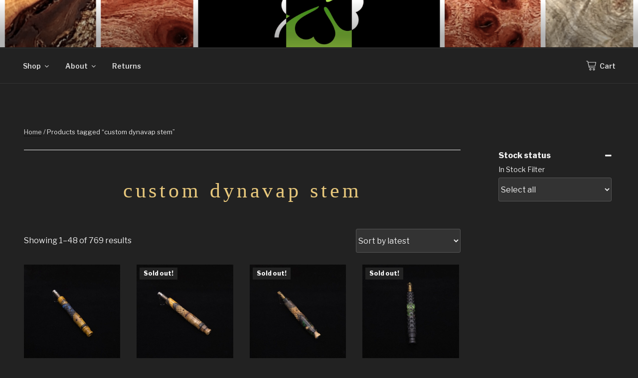

--- FILE ---
content_type: text/html; charset=UTF-8
request_url: https://dovetailwoodwork.net/product-tag/custom-dynavap-stem/
body_size: 45398
content:
<!DOCTYPE html>
<html lang="en-US" class="no-js no-svg">
<head>
<meta charset="UTF-8">
<meta name="viewport" content="width=device-width, initial-scale=1">
<link rel="profile" href="https://gmpg.org/xfn/11">

<script>(function(html){html.className = html.className.replace(/\bno-js\b/,'js')})(document.documentElement);</script>
<title>custom dynavap stem &#8211; Dovetail Woodwork</title>
<meta name='robots' content='max-image-preview:large' />
<script>window._wca = window._wca || [];</script>
		<style>
			.lazyload,
			.lazyloading {
				max-width: 100%;
			}
		</style>
		<link rel='stylesheet' id='wc-blocks-integration-css' href='https://dovetailwoodwork.net/wp-content/plugins/woocommerce-payments/vendor/woocommerce/subscriptions-core/build/index.css?ver=5.7.2' media='all' />
<link rel='stylesheet' id='coblocks-extensions-css' href='https://dovetailwoodwork.net/wp-content/plugins/coblocks/dist/style-coblocks-extensions.css?ver=3.1.16' media='all' />
<link rel='stylesheet' id='coblocks-animation-css' href='https://dovetailwoodwork.net/wp-content/plugins/coblocks/dist/style-coblocks-animation.css?ver=2677611078ee87eb3b1c' media='all' />
<link rel='stylesheet' id='cr-frontend-css-css' href='https://dovetailwoodwork.net/wp-content/plugins/customer-reviews-woocommerce/css/frontend.css?ver=5.96.0' media='all' />
<link rel='stylesheet' id='dashicons-css' href='https://c0.wp.com/c/6.9/wp-includes/css/dashicons.min.css' media='all' />
<link rel='stylesheet' id='pewc-style-css' href='https://dovetailwoodwork.net/wp-content/plugins/product-extras-for-woocommerce/assets/css/style.css?ver=3.13.6' media='all' />
<style id='pewc-style-inline-css'>

	ul.pewc-product-extra-groups label {
		font-weight: normal !important
	}
	.pewc-preset-style .child-product-wrapper {
		-webkit-justify-content: space-around;
		justify-content: space-around
	}
	.pewc-item-field-wrapper label {
		cursor: pointer
	}
	.pewc-preset-style .pewc-radio-images-wrapper,
	.pewc-preset-style .pewc-checkboxes-images-wrapper {
		-webkit-justify-content: space-between;
		justify-content: space-between
	}
	.pewc-preset-style .pewc-radio-list-wrapper .pewc-radio-wrapper,
	.pewc-preset-style .pewc-checkboxes-list-wrapper .pewc-checkbox-wrapper {
		position: relative;
	}
	.pewc-preset-style .pewc-item-products input[type=number].pewc-child-quantity-field.pewc-independent-quantity-field {
		margin-top: 0
	}
	.pewc-preset-style input[type=number].pewc-child-quantity-field {
		margin-left: 0
	}
	.pewc-product-extra-groups .dd-options li {
		margin-bottom: 0
	}
	.pewc-product-extra-groups .dd-options li a,
	.pewc-product-extra-groups .dd-selected {
		padding: 1em
	}
	.pewc-product-extra-groups .dd-pointer {
		right: 1em
	}
	.pewc-product-extra-groups .dd-pointer:after {
		content: "";
	  width: 0.8em;
	  height: 0.5em;
	  background-color: var(--select-arrow);
	  clip-path: polygon(100% 0%, 0 0%, 50% 100%);
	}
	p.pewc-description {
		margin-top: 1em
	}
	
	.pewc-style-shadow .pewc-item {
		padding: 2em;
		margin-bottom: 3em;
		box-shadow: 0px 23px 56px #f1f1f1;
    background: transparent;
    border: 2px solid #f7f7f7;
		border-radius: 0.5em;
		transition: 0.3s box-shadow
	}
	.pewc-style-shadow .pewc-groups-standard .pewc-item {
		width: 95%;
	}
	.pewc-preset-style .pewc-checkbox-form-label,
	.pewc-preset-style .pewc-radio-form-label,
	.pewc-preset-style .pewc-item-field-wrapper,
	.pewc-preset-style .pewc-item-checkbox label {
		display: block;
		position: relative;
		margin-bottom: 12px;
		cursor: pointer;
		-webkit-user-select: none;
		-moz-user-select: none;
		-ms-user-select: none;
		user-select: none;
	}
	.pewc-preset-style .pewc-checkbox-form-label label,
	.pewc-preset-style .pewc-radio-form-label label,
	.pewc-preset-style .pewc-option-list .pewc-item-field-wrapper label,
	.pewc-preset-style .pewc-checkboxes-list-desc-wrapper,
	.pewc-preset-style .pewc-radio-list-desc-wrapper,
	.pewc-preset-style .pewc-option-list td label {
		padding-left: 35px;
	}
	.pewc-preset-style label.pewc-field-label {
		padding-left: 0
	}
	.pewc-preset-style .pewc-checkbox-form-label input,
	.pewc-preset-style .pewc-radio-form-label input,
	.pewc-preset-style .pewc-item-field-wrapper input[type="checkbox"],
	.pewc-preset-style .pewc-item-field-wrapper input[type="radio"],
	.pewc-preset-style input[type="checkbox"].pewc-form-field,
	.pewc-preset-style input[type="checkbox"].pewc-checkbox-form-field,
	.pewc-preset-style input[type="radio"].pewc-radio-form-field {
		position: absolute;
		opacity: 0;
		cursor: pointer;
		height: 0;
		width: 0;
	}
	.pewc-preset-style .pewc-checkbox-form-label span.pewc-theme-element,
	.pewc-preset-style .pewc-radio-form-label span.pewc-theme-element,
	.pewc-preset-style .pewc-item-field-wrapper span.pewc-theme-element,
	.pewc-preset-style .pewc-item-checkbox span.pewc-theme-element,
	.pewc-preset-style .pewc-checkbox-wrapper span.pewc-theme-element,
	.pewc-preset-style .pewc-radio-wrapper span.pewc-theme-element {
		content: "";
		position: absolute;
		top: 0;
		left: 0;
		height: 25px;
		width: 25px;
		background: #eee;
		cursor: pointer
	}
	.pewc-style-colour .pewc-checkbox-form-label span.pewc-theme-element,
	.pewc-style-colour .pewc-radio-form-label span.pewc-theme-element,
	.pewc-style-colour .pewc-item-field-wrapper span.pewc-theme-element,
	.pewc-style-colour .pewc-item-checkbox span.pewc-theme-element,
	.pewc-style-colour .pewc-checkbox-wrapper span.pewc-theme-element,
	.pewc-style-colour .pewc-radio-wrapper span.pewc-theme-element {
		background: rgba( 33,150,243, 0.2 );
	}
	.pewc-preset-style .pewc-item-field-wrapper .pewc-checkboxes-list-wrapper span.pewc-theme-element,
	.pewc-preset-style .pewc-item-field-wrapper .pewc-radio-list-wrapper span.pewc-theme-element,
	.pewc-style-colour .pewc-checkbox-wrapper span.pewc-theme-element {
		top: 50%;
		transform: translateY( -50% )
	}
	.pewc-preset-style .pewc-radio-form-label span.pewc-theme-element,
	.pewc-preset-style .pewc-radio-list-label-wrapper span.pewc-theme-element,
	.pewc-preset-style .pewc-radio-wrapper span.pewc-theme-element {
		border-radius: 50%
	}
	.pewc-preset-style .pewc-checkbox-form-label span.pewc-theme-element:hover,
	.pewc-preset-style .pewc-radio-form-label span.pewc-theme-element:hover,
	.pewc-preset-style .pewc-item-field-wrapper span.pewc-theme-element:hover,
	.pewc-preset-style .pewc-item-checkbox span.pewc-theme-element:hover,
	.pewc-style-colour .pewc-checkbox-wrapper span.pewc-theme-element:hover,
	.pewc-style-colour .pewc-radio-wrapper span.pewc-theme-element:hover {
		background: #ddd;
		transition: background 0.2s;
	}
	.pewc-style-colour .pewc-checkbox-form-label span.pewc-theme-element:hover,
	.pewc-style-colour .pewc-radio-form-label span.pewc-theme-element:hover,
	.pewc-style-colour .pewc-item-field-wrapper span.pewc-theme-element:hover,
	.pewc-style-colour .pewc-item-checkbox span.pewc-theme-element:hover,
	.pewc-style-colour .pewc-checkbox-wrapper span.pewc-theme-element:hover,
	.pewc-style-colour .pewc-radio-wrapper span.pewc-theme-element:hover {
		background: rgba( 33,150,243, 0.4 );
	}
	.pewc-preset-style .pewc-checkbox-form-label input:checked ~ span.pewc-theme-element,
	.pewc-preset-style .pewc-radio-form-label input:checked ~ span.pewc-theme-element,
	.pewc-preset-style .pewc-item-field-wrapper input:checked ~ span.pewc-theme-element,
	.pewc-preset-style .pewc-item-checkbox input:checked ~ span.pewc-theme-element,
	.pewc-preset-style .pewc-checkbox-wrapper input:checked ~ span.pewc-theme-element,
	.pewc-preset-style .pewc-radio-wrapper input:checked ~ span.pewc-theme-element {
		background: #2196F3;
	}
	.pewc-preset-style span.pewc-theme-element:after {
		content: "";
		position: absolute;
		display: none;
	}
	.pewc-preset-style .pewc-checkbox-form-label input:checked ~ span.pewc-theme-element:after,
	.pewc-preset-style .pewc-radio-form-label input:checked ~ span.pewc-theme-element:after,
	.pewc-preset-style .pewc-item-field-wrapper input:checked ~ span.pewc-theme-element:after,
	.pewc-preset-style .pewc-item-checkbox input:checked ~ span.pewc-theme-element:after,
	.pewc-preset-style .pewc-checkbox-wrapper input:checked ~ span.pewc-theme-element:after,
	.pewc-preset-style .pewc-radio-wrapper input:checked ~ span.pewc-theme-element:after {
		display: block;
	}
	.pewc-preset-style .pewc-checkbox-form-label span.pewc-theme-element:after,
	.pewc-preset-style .pewc-item-field-wrapper span.pewc-theme-element:after,
	.pewc-preset-style .pewc-item-checkbox span.pewc-theme-element:after,
	.pewc-preset-style .pewc-checkbox-wrapper span.pewc-theme-element:after,
	.pewc-preset-style .pewc-radio-wrapper span.pewc-theme-element:after {
		left: 9px;
		top: 5px;
		width: 5px;
		height: 10px;
		border: solid white;
		border-width: 0 3px 3px 0;
		-webkit-transform: rotate(45deg);
		-ms-transform: rotate(45deg);
		transform: rotate(45deg);
	}
	.pewc-preset-style .pewc-radio-form-label span.pewc-theme-element:after,
	.pewc-preset-style .pewc-radio-list-label-wrapper span.pewc-theme-element:after {
		top: 7px;
	  left: 7px;
	  width: 8px;
	  height: 8px;
	  border-radius: 50%;
	  background: white;
	}
	.pewc-preset-style .pewc-radio-image-wrapper,
	.pewc-preset-style .pewc-checkbox-image-wrapper {
		border: 2px solid #eee;
		padding: 0.5em;
	}
	.pewc-preset-style .pewc-radio-image-wrapper.checked,
	.pewc-preset-style .pewc-radio-image-wrapper:not(.pewc-checkbox-disabled):hover,
	.pewc-preset-style .pewc-checkbox-image-wrapper.checked,
	.pewc-preset-style .child-product-wrapper:not(.pewc-column-wrapper) .pewc-checkbox-image-wrapper:not(.pewc-checkbox-disabled):hover {
		border: 2px solid #2196F3
	}
	.pewc-preset-style .pewc-radio-image-wrapper label input:checked + img,
	.pewc-preset-style .pewc-checkbox-image-wrapper label input:checked + img {
		border: 0
	}
	.pewc-preset-style .pewc-item-image_swatch .pewc-checkboxes-images-wrapper .pewc-checkbox-image-wrapper,
	.pewc-preset-style ul.pewc-product-extra-groups .pewc-item-image_swatch.pewc-item label,
	.pewc-preset-style .pewc-item-products .child-product-wrapper:not(.pewc-column-wrapper) .pewc-checkbox-image-wrapper,
	.pewc-preset-style .pewc-item-products .child-product-wrapper .pewc-radio-image-wrapper,
	.pewc-preset-style ul.pewc-product-extra-groups .pewc-item-products.pewc-item label {
		display: -webkit-flex !important;
		display: flex !important;
		-webkit-flex-direction: column;
		flex-direction: column;
	}
	.pewc-preset-style .pewc-checkbox-desc-wrapper,
	.pewc-preset-style .pewc-radio-desc-wrapper {
		margin-top: auto;
	}
	.pewc-preset-style .products-quantities-independent:not(.pewc-column-wrapper) .pewc-checkbox-desc-wrapper,
	.pewc-preset-style .products-quantities-independent:not(.pewc-column-wrapper) .pewc-radio-desc-wrapper {
		display: grid;
    	grid-template-columns: 80px 1fr;
		-webkit-align-items: center;
		align-items: center
	}
	.pewc-preset-style .pewc-text-swatch .pewc-checkbox-form-label:hover,
    .pewc-preset-style .pewc-text-swatch .pewc-radio-form-label:hover {
      border-color: #2196F3;
    }
	.pewc-preset-style .pewc-text-swatch .pewc-checkbox-form-label.active-swatch,
    .pewc-preset-style .pewc-text-swatch .pewc-radio-form-label.active-swatch {
		border-color: #2196F3;
      	background: #2196F3;
	  	color: #fff;
    }
	.pewc-preset-style .wp-color-result-text {
		background-color: #f1f1f1;
    padding: 0.5em 1em;
	}
	.pewc-preset-style .pewc-item-field-wrapper .wp-color-result {
		padding-left: 3em !important;
    font-size: inherit !important;
	}
	.pewc-preset-style .pewc-item input[type=number],
	.pewc-preset-style .pewc-item input[type=text],
	.pewc-preset-style .pewc-item textarea {
    padding: 0.5em 1em;
    background-color: #f7f7f7;
    outline: 0;
    border: 0;
    -webkit-appearance: none;
    box-sizing: border-box;
    font-weight: normal;
    box-shadow: none;
	}
	.pewc-style-simple .pewc-item input[type=number],
	.pewc-style-simple .pewc-item input[type=text],
	.pewc-style-simple .pewc-item textarea {
    background: none;
    border: 1px solid #ccc
	}
	.pewc-style-colour .pewc-item input[type=number],
	.pewc-style-colour .pewc-item input[type=text],
	.pewc-style-colour .pewc-item textarea {
    background: rgba( 33,150,243, 0.1 );
	}
	.pewc-preset-style input[type=number]:focus,
	.pewc-preset-style input[type=text]:focus,
	.pewc-preset-style textarea:focus {
    border: 1px solid rgba( 33,150,243, 0.2 );
	}
	.pewc-style-colour .dropzone {
		border-color: #2196F3;
		background: rgba( 33,150,243, 0.1 )
	}
	.pewc-select-wrapper select {
	  background-color: transparent;
	  border: none;
	  padding: 0 1em 0 0;
	  margin: 0;
	  width: 100%;
	  font-family: inherit;
	  font-size: inherit;
	  cursor: inherit;
	  line-height: inherit;
		outline: none
	}
	.pewc-select-wrapper {
	  width: 100%;
	  border: 2px solid #eee;
	  border-radius: 0;
	  padding: 0.75em 0.75em;
	  cursor: pointer;
	  line-height: 1.1;
	  background-color: #fff
	}
	.pewc-preset-style .select2-container--default .select2-selection--single {
		border: 2px solid #eee;
		border-radius: 0;
	}
	.pewc-preset-style .select2-container .select2-selection--single {
		height: auto;
		padding: 0.5em;
	}
	.pewc-preset-style .select2-container--default .select2-selection--single .select2-selection__arrow {
    top: 50%;
    transform: translateY(-50%);
	}
	.pewc-preset-style .dd-select {
		border: 2px solid #eee;
		background: white !important
	}
	.pewc-style-rounded .pewc-item-field-wrapper span.pewc-theme-element {
		border-radius: 0.5em
	}
	.pewc-preset-style.pewc-style-rounded .pewc-radio-form-label span.pewc-theme-element,
	.pewc-preset-style.pewc-style-rounded .pewc-radio-list-label-wrapper span.pewc-theme-element {
		border-radius: 50%
	}
	.pewc-style-rounded input[type=number],
	.pewc-style-rounded input[type=text],
	.pewc-style-rounded textarea,
	.pewc-style-rounded .pewc-radio-image-wrapper,
	.pewc-style-rounded .pewc-checkbox-image-wrapper,
	.pewc-style-rounded .pewc-select-wrapper,
	.pewc-style-rounded .dd-select,
	.pewc-style-rounded .dd-options,
	.pewc-style-rounded .dropzone {
		border-radius: 1em
	}
	.pewc-preset-style .pewc-groups-tabs .pewc-group-wrap {
		background: none;
		padding: 2em;
		border: 1px solid #eee
	}
	.pewc-style-colour .pewc-groups-tabs .pewc-group-wrap {
		border: 1px solid rgba( 33,150,243, 0.1 );
	}
	.pewc-style-rounded .pewc-groups-tabs .pewc-group-wrap {
		border-radius: 1em;
		border-top-left-radius: 0
	}
	.pewc-preset-style .pewc-tabs-wrapper .pewc-tab {
		background: #f1f1f1;
    border: 1px solid #f1f1f1;
		border-bottom: 1px solid #fff;
    margin-bottom: -1px;
		transition: 0.3s background
	}
	.pewc-style-rounded .pewc-tabs-wrapper .pewc-tab {
		border-top-right-radius: 0.5em;
		border-top-left-radius: 0.5em;
	}
	.pewc-preset-style .pewc-tabs-wrapper .pewc-tab:hover {
		background: #ddd;
	}
	.pewc-style-colour .pewc-tabs-wrapper .pewc-tab {
		background: rgba( 33,150,243, 0.1 );
		border: 1px solid rgba( 33,150,243, 0.1 );
		border-bottom: 0;
	}
	.pewc-style-colour .pewc-tabs-wrapper .pewc-tab:hover {
		background: rgba( 33,150,243, 0.2 );
	}
	.pewc-preset-style .pewc-tabs-wrapper .pewc-tab.active-tab,
	.pewc-style-colour .pewc-tabs-wrapper .pewc-tab.active-tab {
		background: #fff;
		border-bottom-color: #fff
	}
	.pewc-preset-style .pewc-groups-accordion .pewc-group-wrap.group-active .pewc-group-content-wrapper {
		padding: 2em 0;
		background: none
	}
	.pewc-preset-style .pewc-groups-accordion .pewc-group-wrap h3 {
		background: #eee;
	}
	.pewc-style-colour .pewc-groups-accordion .pewc-group-wrap h3 {
		background: rgba( 33,150,243, 0.1 );
	}
	.pewc-style-colour .pewc-steps-wrapper .pewc-tab,
	.pewc-style-colour .pewc-groups-accordion .pewc-group-wrap h3 {
		background: rgba( 33,150,243, 0.1 );
	}
	.pewc-style-colour .pewc-steps-wrapper .pewc-tab:after,
	.pewc-style-colour .pewc-groups-accordion .pewc-group-wrap h3 {
		border-left-color: rgba( 33,150,243, 0.1 );
	}
	.pewc-style-colour .pewc-steps-wrapper .pewc-tab.active-tab,
	.pewc-style-colour .pewc-groups-accordion .pewc-group-wrap.group-active h3 {
		background: rgba( 33,150,243, 0.2 );
	}
	.pewc-style-colour .pewc-steps-wrapper .pewc-tab.active-tab:after,
	.pewc-style-colour .pewc-groups-accordion .pewc-group-wrap.group-active h3 {
		border-left-color: rgba( 33,150,243, 0.2 );
	}

	/* Add-Ons Ultimate character counter */
	.pewc-text-counter-container {float:right; margin-top: 1em;}
	.pewc-text-counter-container .pewc-current-count.error { color:#ff0000; }
/*# sourceURL=pewc-style-inline-css */
</style>
<link rel='stylesheet' id='wcsob-css' href='https://dovetailwoodwork.net/wp-content/plugins/sold-out-badge-for-woocommerce//style.css?ver=6.9' media='all' />
<style id='wcsob-inline-css'>
.wcsob_soldout { color: #ffffff;background: #222222;font-size: 12px;padding-top: 3px;padding-right: 8px;padding-bottom: 3px;padding-left: 8px;font-weight: bold;width: auto;height: auto;border-radius: 0px;z-index: 9999;text-align: center;position: absolute;top: 6px;right: auto;bottom: auto;left: 6px; }.single-product .wcsob_soldout { top: 6px;right: auto;bottom: auto;left: 6px; }
/*# sourceURL=wcsob-inline-css */
</style>
<link rel='stylesheet' id='woocommerce-layout-css' href='https://c0.wp.com/p/woocommerce/10.4.3/assets/css/woocommerce-layout.css' media='all' />
<style id='woocommerce-layout-inline-css'>

	.infinite-scroll .woocommerce-pagination {
		display: none;
	}
/*# sourceURL=woocommerce-layout-inline-css */
</style>
<link rel='stylesheet' id='woocommerce-smallscreen-css' href='https://c0.wp.com/p/woocommerce/10.4.3/assets/css/woocommerce-smallscreen.css' media='only screen and (max-width: 768px)' />
<link rel='stylesheet' id='woocommerce-general-css' href='//dovetailwoodwork.net/wp-content/plugins/woocommerce/assets/css/twenty-seventeen.css?ver=10.4.3' media='all' />
<style id='woocommerce-inline-inline-css'>
.woocommerce form .form-row .required { visibility: visible; }
/*# sourceURL=woocommerce-inline-inline-css */
</style>
<link rel='stylesheet' id='wcz-frontend-css' href='https://dovetailwoodwork.net/wp-content/plugins/woocustomizer/assets/css/frontend.css?ver=2.6.3' media='all' />
<link rel='stylesheet' id='wp-components-css' href='https://c0.wp.com/c/6.9/wp-includes/css/dist/components/style.min.css' media='all' />
<link rel='stylesheet' id='godaddy-styles-css' href='https://dovetailwoodwork.net/wp-content/plugins/coblocks/includes/Dependencies/GoDaddy/Styles/build/latest.css?ver=2.0.2' media='all' />
<link rel='stylesheet' id='twentyseventeen-fonts-css' href='https://fonts.googleapis.com/css?family=Libre+Franklin%3A300%2C300i%2C400%2C400i%2C600%2C600i%2C800%2C800i&#038;subset=latin%2Clatin-ext&#038;display=fallback' media='all' />
<link rel='stylesheet' id='twentyseventeen-style-css' href='https://dovetailwoodwork.net/wp-content/themes/twentyseventeen/style.css?ver=20201208' media='all' />
<link rel='stylesheet' id='twentyseventeen-block-style-css' href='https://dovetailwoodwork.net/wp-content/themes/twentyseventeen/assets/css/blocks.css?ver=20190105' media='all' />
<link rel='stylesheet' id='twentyseventeen-colors-dark-css' href='https://dovetailwoodwork.net/wp-content/themes/twentyseventeen/assets/css/colors-dark.css?ver=20190408' media='all' />
<style id='wcz-customizer-custom-css-inline-css'>
body.single.single-product.wcz-woocommerce .summary form.cart button.single_add_to_cart_button,
					body.single-product .wcz-sticky-addtocart a.wcz-sticky-addtocart-button{background-color:#1e5fff !important;color:#d6d6d6 !important;text-shadow:none;}body.single-product .woocommerce-breadcrumb{display:none !important;}body.single-product .product_meta .posted_in{display:none !important;}body.single-product .product_meta .tagged_as{display:none !important;}body.single-product.wcz-woocommerce div.product .product_title{font-size:30px !important;color:#afafaf !important;}body.single-product.wcz-woocommerce div.product p.price{font-size:26px !important;}body.single-product.wcz-woocommerce div.product p.price,
					body.single-product.wcz-woocommerce div.product .woocommerce-variation-price span.price{color:#a8cc74 !important;}
/*# sourceURL=wcz-customizer-custom-css-inline-css */
</style>
<link rel='stylesheet' id='makememodern-css' href='https://dovetailwoodwork.net/wp-content/plugins/m3wordpress/assets/css/public/base.css?ver=3.5.0' media='all' />
<script src="https://c0.wp.com/c/6.9/wp-includes/js/jquery/jquery.min.js" id="jquery-core-js"></script>
<script src="https://c0.wp.com/c/6.9/wp-includes/js/jquery/jquery-migrate.min.js" id="jquery-migrate-js"></script>
<script id="jquery-js-after">
if (typeof (window.wpfReadyList) == "undefined") {
			var v = jQuery.fn.jquery;
			if (v && parseInt(v) >= 3 && window.self === window.top) {
				var readyList=[];
				window.originalReadyMethod = jQuery.fn.ready;
				jQuery.fn.ready = function(){
					if(arguments.length && arguments.length > 0 && typeof arguments[0] === "function") {
						readyList.push({"c": this, "a": arguments});
					}
					return window.originalReadyMethod.apply( this, arguments );
				};
				window.wpfReadyList = readyList;
			}}
//# sourceURL=jquery-js-after
</script>
<script src="https://c0.wp.com/p/woocommerce/10.4.3/assets/js/jquery-blockui/jquery.blockUI.min.js" id="wc-jquery-blockui-js" data-wp-strategy="defer"></script>
<script src="https://dovetailwoodwork.net/wp-content/plugins/recaptcha-woo/js/rcfwc.js?ver=1.0" id="rcfwc-js-js" defer data-wp-strategy="defer"></script>
<script src="https://www.google.com/recaptcha/api.js?hl=en_US" id="recaptcha-js" defer data-wp-strategy="defer"></script>
<script id="wc-add-to-cart-js-extra">
var wc_add_to_cart_params = {"ajax_url":"/wp-admin/admin-ajax.php","wc_ajax_url":"/?wc-ajax=%%endpoint%%","i18n_view_cart":"View cart","cart_url":"https://dovetailwoodwork.net/my-cart/","is_cart":"","cart_redirect_after_add":"no"};
//# sourceURL=wc-add-to-cart-js-extra
</script>
<script src="https://c0.wp.com/p/woocommerce/10.4.3/assets/js/frontend/add-to-cart.min.js" id="wc-add-to-cart-js" defer data-wp-strategy="defer"></script>
<script src="https://c0.wp.com/p/woocommerce/10.4.3/assets/js/js-cookie/js.cookie.min.js" id="wc-js-cookie-js" defer data-wp-strategy="defer"></script>
<script id="woocommerce-js-extra">
var woocommerce_params = {"ajax_url":"/wp-admin/admin-ajax.php","wc_ajax_url":"/?wc-ajax=%%endpoint%%","i18n_password_show":"Show password","i18n_password_hide":"Hide password"};
//# sourceURL=woocommerce-js-extra
</script>
<script src="https://c0.wp.com/p/woocommerce/10.4.3/assets/js/frontend/woocommerce.min.js" id="woocommerce-js" defer data-wp-strategy="defer"></script>
<script src="https://stats.wp.com/s-202603.js" id="woocommerce-analytics-js" defer data-wp-strategy="defer"></script>
  <style>
    .pewc-group-content-wrapper {
      background-color: #8eba00 !important;
    }
    ul.pewc-product-extra-groups {
      margin-left: px;
      margin-bottom: px;
      padding: px;
      background-color: #8eba00;
    }
    .pewc-product-extra-groups > li {
      margin-left: px;
      margin-bottom: px;
      padding-top: px;
      padding-bottom: px;
      padding-left: px;
      padding-right: px;
      background-color: #000000;
      color: #ffffff;
    }
                textarea.pewc-form-field {
      height: 6em;
    }
          ul.pewc-product-extra-groups .pewc-item:not(.pewc-item-checkbox):not(.pewc-item-products-radio-list) label {
        display: block !important
      }
        .pewc-radio-image-wrapper label input:checked + img,
    .pewc-checkbox-image-wrapper label input:checked + img {
    	border-color: #9ebc2f    }
  </style>
  	<style>img#wpstats{display:none}</style>
				<script>
			document.documentElement.className = document.documentElement.className.replace('no-js', 'js');
		</script>
				<style>
			.no-js img.lazyload {
				display: none;
			}

			figure.wp-block-image img.lazyloading {
				min-width: 150px;
			}

			.lazyload,
			.lazyloading {
				--smush-placeholder-width: 100px;
				--smush-placeholder-aspect-ratio: 1/1;
				width: var(--smush-image-width, var(--smush-placeholder-width)) !important;
				aspect-ratio: var(--smush-image-aspect-ratio, var(--smush-placeholder-aspect-ratio)) !important;
			}

						.lazyload, .lazyloading {
				opacity: 0;
			}

			.lazyloaded {
				opacity: 1;
				transition: opacity 400ms;
				transition-delay: 0ms;
			}

					</style>
			<noscript><style>.woocommerce-product-gallery{ opacity: 1 !important; }</style></noscript>
	<link rel="icon" href="https://dovetailwoodwork.net/wp-content/uploads/2021/01/cropped-dovetail-woodwork-logo-e1612140347791-32x32.png?ver=1612140415" sizes="32x32" /><link rel="apple-touch-icon" href="https://dovetailwoodwork.net/wp-content/uploads/2021/01/cropped-dovetail-woodwork-logo-e1612140347791-180x180.png?ver=1612140415" sizes="180x180" /><link rel="icon" href="https://dovetailwoodwork.net/wp-content/uploads/2021/01/cropped-dovetail-woodwork-logo-e1612140347791-192x192.png?ver=1612140415" sizes="192x192" /><meta name="msapplication-TileImage" content="https://dovetailwoodwork.net/wp-content/uploads/2021/01/cropped-dovetail-woodwork-logo-e1612140347791-270x270.png?ver=1612140414" /><script async src="https://www.paypalobjects.com/insights/v1/paypal-insights.sandbox.min.js"></script>		<style id="twentyseventeen-custom-header-styles">
				.site-title,
		.site-description {
			position: absolute;
			clip: rect(1px, 1px, 1px, 1px);
		}
				</style>
		

<!-- CJT Global Block (1) - Global - CSS - START -->
<style> /* Contatiner */

.wrap { max-width: 1400px !important }

/* Age Gate */

h2.age-gate-headline {
    color: #333 !important;
}
.age-gate {
    border-radius: 20px;
}
.age-gate form {
    padding: 1rem;
}
.age-gate-heading { display: none }
.age-gate-subheading {
    color: #333 !important;
    font-weight: 700;
    line-height: 1;
    margin-bottom: 5px;
}
.age-gate-form {
    padding: 3.25rem;
    border-radius: 4px;
}
.age-gate-error p {
    margin-bottom: 1rem;
    color: #c80909;
}
.age-gate-submit-no { box-shadow: inset 0 0 0 2px #333 }
.age-gate-submit-no:hover {
    color: #fff;
    background-color: #333 !important;
}
.age-gate-submit-yes {
    background-color: #2fc62f !important;
    color: #fff !important;
}
.age-gate-submit-yes:hover { background-color: #333 !important }
.age-gate-remember {
    color: #333 !important;
    font-weight: 600;
    font-size: 0.85rem;
    margin-bottom: 0;
}


/* Navigation */

.menu-scroll-down { display: none !important }
#top-menu { display: flex }
.cart-btn { margin-left: auto }
.cart-btn a {
    display: flex;
    align-items: center;
}
.cart-btn a:before {
    content: "";
    background: url(/wp-content/uploads/2021/11/cart-ddd.svg) left no-repeat;
    background-size: contain;
    height: 20px;
    width: 20px;
    margin-right: 7px;
    display: inline-block;
}

/* Top Bar */

.navigation-top .top-bar {
    background-color: green !important;
    margin: 0;
    max-width: unset !important;
    text-align: center;
    font-size: 1rem;
    font-weight: 600;
}
.navigation-top .top-bar span {
    background-color: #f7f7f7;
    padding: 3px 5px;
    border-radius: 5px;
    color: #333;
    margin: 0 2px;
}

/* General */

h1.page-title {
    font-size: 2rem;
    text-align: center;
    margin: 3rem;
}


/* Sticky Sidebar */

#secondary {
    position: sticky;
    top: calc(72px + 2rem);
    margin-top: 2rem;
}


/* WooCommerce Info */

.woocommerce-info {
    border-radius: 5px;
    padding: 1.25rem;
}


/* Footer */

#authorized-dealer { 
    display: inline;
    color: #ccc;
}
#authorized-dealer a { font-weight: 700 }


/* Mobile */

@media screen and (max-width: 768px) {
    
    /* Age Gate */
    
    .age-gate { padding: 0 20px }
    .age-gate-form { padding: 2rem }
    .age-gate button {
        width: 100%;
        margin: 0.5rem 0 !important;
        padding: 1.25rem;
    }
    .age-gate .age-gate-message { padding: 0 1.5rem }
    
    
    /* Nav */
    
    .main-navigation #top-menu { display: none }
    .main-navigation.toggled-on #top-menu { display: block }
    
    
    /* Header */
    
    .site-header {
        overflow: hidden;
    }
    h1.page-title {
        font-size: 1.5rem;
        margin: 2rem 0;
    }
    .woocommerce-products-header__title {
        margin-top: 1rem !important;
        font-size: 1.5rem;
        text-align: center;
    }
    ul.products { margin-top: 1rem }
    
    
    /* Home Splash */
    
    .home #masthead .custom-header {
        height: auto !important;
    }
    .home #masthead .custom-header-media {
        position: relative !important;
    }
    .home #masthead #wp-custom-header img {
        width: 100vw !important;
        height: auto !important;
        position: relative !important;
    }
    
}
 </style>
<!-- CJT Global Block (1) - Global - CSS - END -->

<style>.wpgs-for .slick-arrow::before,.wpgs-nav .slick-prev::before, .wpgs-nav .slick-next::before{color:#000;}.fancybox-bg{background-color:rgba(10,0,0,0.75);}.fancybox-caption,.fancybox-infobar{color:#fff;}.wpgs-nav .slick-slide{border-color:transparent}.wpgs-nav .slick-current{border-color:#000}.wpgs-video-wrapper{min-height:500px;}</style>		<style id="wp-custom-css">
			h2.woocommerce-loop-product__title{
font-size:16px!important
}
.woocommerce .woocommerce-loop-category__title {
    font-size: 18px !important;
}
/*doesn't show how many products are in a category */
.woocommerce-loop-category__title .count{
display: none !important;
}


/* Override the green promo banner */
.navigation-top .top-bar {
    background-color: #5A0F1B !important; /* charcoal */
    color: #C6A664 !important; /* white */
    padding: 8px 0; /* optional clean spacing */
}

/* Make the coupon code text match */
.navigation-top .top-bar a {
    color: #000000 !important;
    font-weight: 600;
}
@import url('https://fonts.googleapis.com/css2?family=Montserrat:wght@300;400;600&display=swap');
.navigation-top .top-bar {
    font-family: 'Oswald', sans-serif !important;
}@import url('https://fonts.googleapis.com/css2?family=Oswald:wght@300;400;600&display=swap');

/* Load the font */
@import url('https://fonts.googleapis.com/css2?family=IM+Fell+DW+Pica&display=swap');

/* Apply it to the WooCommerce page title */
.woocommerce-products-header__title.page-title,
h1.page-title,
.woocommerce-products-header h1 {
    font-family: 'IM Fell DW Pica', serif !important;
    color: #E8C87C !important; /* Change to any color you want */
    font-size: 42px !important; /* Adjust size */
    font-weight: normal !important; 
    text-transform: none !important; /* Keeps natural old-script style */
}
/* Push Sold Out badge behind the menu */
[class*="sold"],
[class*="soldout"],
.wc-soldout-badge,
.wcsob-badge {
    z-index: 1 !important;
}
/* FORCE WooCommerce product price color everywhere */
.woocommerce div.product p.price,
.woocommerce div.product span.price,
.woocommerce ul.products li.product .price,
.woocommerce div.product .summary .price,
.woocommerce span.price,
.woocommerce .price,
.woocommerce-Price-amount,
.woocommerce-Price-amount amount {
    color: #A67C00 !important; /*  span {
  background-color: #6B1E1E !important;  /* box */
  color: #EDE4CF !important;             /* letters */
  padding: 3px 8px !important;
  border-radius: 6px !important;
  font-weight: 700 !important;
  display: inline-block !important;
}

/* Stack regular + sale prices instead of side-by-side (shop + product pages) */
.woocommerce .price del,
.woocommerce .price ins {
  display: block !important;
}

/* Make sure regular price looks like "original price" */
.woocommerce .price del {
  opacity: 0.65;
  text-decoration: line-through;
}

/* Make sale price stand out a bit */
.woocommerce .price ins {
  text-decoration: none;
  font-weight: 700;
}

/* FORCE the strike-through to show on regular price */
.woocommerce .price del,
.woocommerce .price del span,
.woocommerce .price del bdi,
.woocommerce .price del bdi span {
  text-decoration: line-through !important;
  text-decoration-thickness: 2px;
  text-decoration-color: rgba(255,255,255,0.65);
}

/* In case the theme is zeroing it out */
.woocommerce .price del * {
  text-decoration: inherit !important;
}
/* Sale badge color + visibility */
.woocommerce span.onsale,
.woocommerce ul.products li.product .onsale {
  background: #2f2f2f !important; /* pick your color */
  color: #6b8e23 !important;
  font-weight: 800;
  border: 2px solid rgba(255,255,255,0.6);
  box-shadow: 0 2px 10px rgba(0,0,0,0.35);
}
/* Remove white outline/border from SALE badge */
.woocommerce span.onsale,
.woocommerce ul.products li.product .onsale {
  border: none !important;
  outline: none !important;
}
.woocommerce span.onsale {
  border-radius: 4px;
}
		</style>
		<style id='global-styles-inline-css'>
:root{--wp--preset--aspect-ratio--square: 1;--wp--preset--aspect-ratio--4-3: 4/3;--wp--preset--aspect-ratio--3-4: 3/4;--wp--preset--aspect-ratio--3-2: 3/2;--wp--preset--aspect-ratio--2-3: 2/3;--wp--preset--aspect-ratio--16-9: 16/9;--wp--preset--aspect-ratio--9-16: 9/16;--wp--preset--color--black: #000000;--wp--preset--color--cyan-bluish-gray: #abb8c3;--wp--preset--color--white: #ffffff;--wp--preset--color--pale-pink: #f78da7;--wp--preset--color--vivid-red: #cf2e2e;--wp--preset--color--luminous-vivid-orange: #ff6900;--wp--preset--color--luminous-vivid-amber: #fcb900;--wp--preset--color--light-green-cyan: #7bdcb5;--wp--preset--color--vivid-green-cyan: #00d084;--wp--preset--color--pale-cyan-blue: #8ed1fc;--wp--preset--color--vivid-cyan-blue: #0693e3;--wp--preset--color--vivid-purple: #9b51e0;--wp--preset--gradient--vivid-cyan-blue-to-vivid-purple: linear-gradient(135deg,rgb(6,147,227) 0%,rgb(155,81,224) 100%);--wp--preset--gradient--light-green-cyan-to-vivid-green-cyan: linear-gradient(135deg,rgb(122,220,180) 0%,rgb(0,208,130) 100%);--wp--preset--gradient--luminous-vivid-amber-to-luminous-vivid-orange: linear-gradient(135deg,rgb(252,185,0) 0%,rgb(255,105,0) 100%);--wp--preset--gradient--luminous-vivid-orange-to-vivid-red: linear-gradient(135deg,rgb(255,105,0) 0%,rgb(207,46,46) 100%);--wp--preset--gradient--very-light-gray-to-cyan-bluish-gray: linear-gradient(135deg,rgb(238,238,238) 0%,rgb(169,184,195) 100%);--wp--preset--gradient--cool-to-warm-spectrum: linear-gradient(135deg,rgb(74,234,220) 0%,rgb(151,120,209) 20%,rgb(207,42,186) 40%,rgb(238,44,130) 60%,rgb(251,105,98) 80%,rgb(254,248,76) 100%);--wp--preset--gradient--blush-light-purple: linear-gradient(135deg,rgb(255,206,236) 0%,rgb(152,150,240) 100%);--wp--preset--gradient--blush-bordeaux: linear-gradient(135deg,rgb(254,205,165) 0%,rgb(254,45,45) 50%,rgb(107,0,62) 100%);--wp--preset--gradient--luminous-dusk: linear-gradient(135deg,rgb(255,203,112) 0%,rgb(199,81,192) 50%,rgb(65,88,208) 100%);--wp--preset--gradient--pale-ocean: linear-gradient(135deg,rgb(255,245,203) 0%,rgb(182,227,212) 50%,rgb(51,167,181) 100%);--wp--preset--gradient--electric-grass: linear-gradient(135deg,rgb(202,248,128) 0%,rgb(113,206,126) 100%);--wp--preset--gradient--midnight: linear-gradient(135deg,rgb(2,3,129) 0%,rgb(40,116,252) 100%);--wp--preset--font-size--small: 13px;--wp--preset--font-size--medium: 20px;--wp--preset--font-size--large: 36px;--wp--preset--font-size--x-large: 42px;--wp--preset--spacing--20: 0.44rem;--wp--preset--spacing--30: 0.67rem;--wp--preset--spacing--40: 1rem;--wp--preset--spacing--50: 1.5rem;--wp--preset--spacing--60: 2.25rem;--wp--preset--spacing--70: 3.38rem;--wp--preset--spacing--80: 5.06rem;--wp--preset--shadow--natural: 6px 6px 9px rgba(0, 0, 0, 0.2);--wp--preset--shadow--deep: 12px 12px 50px rgba(0, 0, 0, 0.4);--wp--preset--shadow--sharp: 6px 6px 0px rgba(0, 0, 0, 0.2);--wp--preset--shadow--outlined: 6px 6px 0px -3px rgb(255, 255, 255), 6px 6px rgb(0, 0, 0);--wp--preset--shadow--crisp: 6px 6px 0px rgb(0, 0, 0);}:where(.is-layout-flex){gap: 0.5em;}:where(.is-layout-grid){gap: 0.5em;}body .is-layout-flex{display: flex;}.is-layout-flex{flex-wrap: wrap;align-items: center;}.is-layout-flex > :is(*, div){margin: 0;}body .is-layout-grid{display: grid;}.is-layout-grid > :is(*, div){margin: 0;}:where(.wp-block-columns.is-layout-flex){gap: 2em;}:where(.wp-block-columns.is-layout-grid){gap: 2em;}:where(.wp-block-post-template.is-layout-flex){gap: 1.25em;}:where(.wp-block-post-template.is-layout-grid){gap: 1.25em;}.has-black-color{color: var(--wp--preset--color--black) !important;}.has-cyan-bluish-gray-color{color: var(--wp--preset--color--cyan-bluish-gray) !important;}.has-white-color{color: var(--wp--preset--color--white) !important;}.has-pale-pink-color{color: var(--wp--preset--color--pale-pink) !important;}.has-vivid-red-color{color: var(--wp--preset--color--vivid-red) !important;}.has-luminous-vivid-orange-color{color: var(--wp--preset--color--luminous-vivid-orange) !important;}.has-luminous-vivid-amber-color{color: var(--wp--preset--color--luminous-vivid-amber) !important;}.has-light-green-cyan-color{color: var(--wp--preset--color--light-green-cyan) !important;}.has-vivid-green-cyan-color{color: var(--wp--preset--color--vivid-green-cyan) !important;}.has-pale-cyan-blue-color{color: var(--wp--preset--color--pale-cyan-blue) !important;}.has-vivid-cyan-blue-color{color: var(--wp--preset--color--vivid-cyan-blue) !important;}.has-vivid-purple-color{color: var(--wp--preset--color--vivid-purple) !important;}.has-black-background-color{background-color: var(--wp--preset--color--black) !important;}.has-cyan-bluish-gray-background-color{background-color: var(--wp--preset--color--cyan-bluish-gray) !important;}.has-white-background-color{background-color: var(--wp--preset--color--white) !important;}.has-pale-pink-background-color{background-color: var(--wp--preset--color--pale-pink) !important;}.has-vivid-red-background-color{background-color: var(--wp--preset--color--vivid-red) !important;}.has-luminous-vivid-orange-background-color{background-color: var(--wp--preset--color--luminous-vivid-orange) !important;}.has-luminous-vivid-amber-background-color{background-color: var(--wp--preset--color--luminous-vivid-amber) !important;}.has-light-green-cyan-background-color{background-color: var(--wp--preset--color--light-green-cyan) !important;}.has-vivid-green-cyan-background-color{background-color: var(--wp--preset--color--vivid-green-cyan) !important;}.has-pale-cyan-blue-background-color{background-color: var(--wp--preset--color--pale-cyan-blue) !important;}.has-vivid-cyan-blue-background-color{background-color: var(--wp--preset--color--vivid-cyan-blue) !important;}.has-vivid-purple-background-color{background-color: var(--wp--preset--color--vivid-purple) !important;}.has-black-border-color{border-color: var(--wp--preset--color--black) !important;}.has-cyan-bluish-gray-border-color{border-color: var(--wp--preset--color--cyan-bluish-gray) !important;}.has-white-border-color{border-color: var(--wp--preset--color--white) !important;}.has-pale-pink-border-color{border-color: var(--wp--preset--color--pale-pink) !important;}.has-vivid-red-border-color{border-color: var(--wp--preset--color--vivid-red) !important;}.has-luminous-vivid-orange-border-color{border-color: var(--wp--preset--color--luminous-vivid-orange) !important;}.has-luminous-vivid-amber-border-color{border-color: var(--wp--preset--color--luminous-vivid-amber) !important;}.has-light-green-cyan-border-color{border-color: var(--wp--preset--color--light-green-cyan) !important;}.has-vivid-green-cyan-border-color{border-color: var(--wp--preset--color--vivid-green-cyan) !important;}.has-pale-cyan-blue-border-color{border-color: var(--wp--preset--color--pale-cyan-blue) !important;}.has-vivid-cyan-blue-border-color{border-color: var(--wp--preset--color--vivid-cyan-blue) !important;}.has-vivid-purple-border-color{border-color: var(--wp--preset--color--vivid-purple) !important;}.has-vivid-cyan-blue-to-vivid-purple-gradient-background{background: var(--wp--preset--gradient--vivid-cyan-blue-to-vivid-purple) !important;}.has-light-green-cyan-to-vivid-green-cyan-gradient-background{background: var(--wp--preset--gradient--light-green-cyan-to-vivid-green-cyan) !important;}.has-luminous-vivid-amber-to-luminous-vivid-orange-gradient-background{background: var(--wp--preset--gradient--luminous-vivid-amber-to-luminous-vivid-orange) !important;}.has-luminous-vivid-orange-to-vivid-red-gradient-background{background: var(--wp--preset--gradient--luminous-vivid-orange-to-vivid-red) !important;}.has-very-light-gray-to-cyan-bluish-gray-gradient-background{background: var(--wp--preset--gradient--very-light-gray-to-cyan-bluish-gray) !important;}.has-cool-to-warm-spectrum-gradient-background{background: var(--wp--preset--gradient--cool-to-warm-spectrum) !important;}.has-blush-light-purple-gradient-background{background: var(--wp--preset--gradient--blush-light-purple) !important;}.has-blush-bordeaux-gradient-background{background: var(--wp--preset--gradient--blush-bordeaux) !important;}.has-luminous-dusk-gradient-background{background: var(--wp--preset--gradient--luminous-dusk) !important;}.has-pale-ocean-gradient-background{background: var(--wp--preset--gradient--pale-ocean) !important;}.has-electric-grass-gradient-background{background: var(--wp--preset--gradient--electric-grass) !important;}.has-midnight-gradient-background{background: var(--wp--preset--gradient--midnight) !important;}.has-small-font-size{font-size: var(--wp--preset--font-size--small) !important;}.has-medium-font-size{font-size: var(--wp--preset--font-size--medium) !important;}.has-large-font-size{font-size: var(--wp--preset--font-size--large) !important;}.has-x-large-font-size{font-size: var(--wp--preset--font-size--x-large) !important;}
/*# sourceURL=global-styles-inline-css */
</style>
<link rel='stylesheet' id='wc-blocks-style-css' href='https://c0.wp.com/p/woocommerce/10.4.3/assets/client/blocks/wc-blocks.css' media='all' />
<link rel='stylesheet' id='tooltipster-css' href='https://dovetailwoodwork.net/wp-content/plugins/woo-product-filter/modules/templates/lib/tooltipster/tooltipster.css?ver=3.0.6' media='all' />
<link rel='stylesheet' id='frontend.filters-css' href='https://dovetailwoodwork.net/wp-content/plugins/woo-product-filter/modules/woofilters/css/frontend.woofilters.css?ver=3.0.6' media='all' />
<link rel='stylesheet' id='jquery-ui-css' href='https://dovetailwoodwork.net/wp-content/plugins/woo-product-filter/css/jquery-ui.min.css?ver=3.0.6' media='all' />
<link rel='stylesheet' id='jquery-ui.structure-css' href='https://dovetailwoodwork.net/wp-content/plugins/woo-product-filter/css/jquery-ui.structure.min.css?ver=3.0.6' media='all' />
<link rel='stylesheet' id='jquery-ui.theme-css' href='https://dovetailwoodwork.net/wp-content/plugins/woo-product-filter/css/jquery-ui.theme.min.css?ver=3.0.6' media='all' />
<link rel='stylesheet' id='font-awesomeWpf-css' href='https://dovetailwoodwork.net/wp-content/plugins/woo-product-filter/modules/templates/css/font-awesome.min.css?ver=3.0.6' media='all' />
<link rel='stylesheet' id='custom.filters-css' href='https://dovetailwoodwork.net/wp-content/plugins/woo-product-filter/modules/woofilters/css/custom.woofilters.css?ver=3.0.6' media='all' />
</head>

<body class="archive tax-product_tag term-custom-dynavap-stem term-41 wp-embed-responsive wp-theme-twentyseventeen theme-twentyseventeen is-twentyseventeen pewc-has-extra-fields pewc-preset-style pewc-style-simple woocommerce woocommerce-page woocommerce-no-js wcz-woocommerce hfeed has-header-image has-sidebar page-one-column title-tagline-hidden colors-dark">
<div id="page" class="site">
	<a class="skip-link screen-reader-text" href="#content">Skip to content</a>

	<header id="masthead" class="site-header" role="banner">

		<div class="custom-header">

		<div class="custom-header-media">
			<div id="wp-custom-header" class="wp-custom-header"><img src="https://dovetailwoodwork.net/wp-content/uploads/2023/01/High-Quality-Creations-For-Your-Dynavap-28.png" width="2000" height="1000" alt="Dovetail Woodwork" decoding="async" fetchpriority="high" /></div>		</div>

	<div class="site-branding">
	<div class="wrap">

		
		<div class="site-branding-text">
							<p class="site-title"><a href="https://dovetailwoodwork.net/" rel="home">Dovetail Woodwork</a></p>
			
					</div><!-- .site-branding-text -->

		
	</div><!-- .wrap -->
</div><!-- .site-branding -->

</div><!-- .custom-header -->

					<div class="navigation-top">
				<div class="wrap">
					<nav id="site-navigation" class="main-navigation" role="navigation" aria-label="Top Menu">
	<button class="menu-toggle" aria-controls="top-menu" aria-expanded="false">
		<svg class="icon icon-bars" aria-hidden="true" role="img"> <use href="#icon-bars" xlink:href="#icon-bars"></use> </svg><svg class="icon icon-close" aria-hidden="true" role="img"> <use href="#icon-close" xlink:href="#icon-close"></use> </svg>Menu	</button>

	<div class="menu-top-nav-v2-container"><ul id="top-menu" class="menu"><li id="menu-item-3446" class="menu-item menu-item-type-post_type menu-item-object-page menu-item-home menu-item-has-children menu-item-3446"><a href="https://dovetailwoodwork.net/">Shop<svg class="icon icon-angle-down" aria-hidden="true" role="img"> <use href="#icon-angle-down" xlink:href="#icon-angle-down"></use> </svg></a>
<ul class="sub-menu">
	<li id="menu-item-3671" class="menu-item menu-item-type-post_type menu-item-object-page menu-item-home menu-item-3671"><a href="https://dovetailwoodwork.net/">All Products</a></li>
	<li id="menu-item-3447" class="menu-item menu-item-type-post_type menu-item-object-page menu-item-has-children menu-item-3447"><a href="https://dovetailwoodwork.net/design-your-own/">Design Your Own<svg class="icon icon-angle-down" aria-hidden="true" role="img"> <use href="#icon-angle-down" xlink:href="#icon-angle-down"></use> </svg></a>
	<ul class="sub-menu">
		<li id="menu-item-3451" class="menu-item menu-item-type-custom menu-item-object-custom menu-item-3451"><a href="/product/custom-dynavap-case/">Custom Case</a></li>
		<li id="menu-item-3452" class="menu-item menu-item-type-custom menu-item-object-custom menu-item-3452"><a href="/product/create-your-custom-dynavap-midsection-stem/">Custom Stem</a></li>
		<li id="menu-item-3453" class="menu-item menu-item-type-custom menu-item-object-custom menu-item-3453"><a href="/product/create-your-custom-dynavap-spinning-mouthpiece/">Custom Mouthpiece</a></li>
		<li id="menu-item-5515" class="menu-item menu-item-type-custom menu-item-object-custom menu-item-5515"><a href="/product/create-your-custom-vongi-sleeve/">Custom Vong[i] Sleeve</a></li>
	</ul>
</li>
	<li id="menu-item-3502" class="menu-item menu-item-type-custom menu-item-object-custom menu-item-3502"><a href="/product-category/dynavap-case/">Cases</a></li>
	<li id="menu-item-3501" class="menu-item menu-item-type-custom menu-item-object-custom menu-item-3501"><a href="/product-category/dynavap-stem/">Stems</a></li>
	<li id="menu-item-3503" class="menu-item menu-item-type-custom menu-item-object-custom menu-item-3503"><a href="/product-category/spinning-mouthpieces/">Mouthpieces</a></li>
	<li id="menu-item-3504" class="menu-item menu-item-type-custom menu-item-object-custom menu-item-has-children menu-item-3504"><a href="#">Other<svg class="icon icon-angle-down" aria-hidden="true" role="img"> <use href="#icon-angle-down" xlink:href="#icon-angle-down"></use> </svg></a>
	<ul class="sub-menu">
		<li id="menu-item-3509" class="menu-item menu-item-type-custom menu-item-object-custom menu-item-3509"><a href="/product-category/official-dynavap-parts-accessories/">Official Dynavap Parts</a></li>
		<li id="menu-item-3505" class="menu-item menu-item-type-custom menu-item-object-custom menu-item-3505"><a href="/product-category/dynavap-trays-ready-to-ship/">Trays</a></li>
		<li id="menu-item-3506" class="menu-item menu-item-type-custom menu-item-object-custom menu-item-3506"><a href="/product-category/wood-wax/">Wood Wax</a></li>
		<li id="menu-item-3507" class="menu-item menu-item-type-custom menu-item-object-custom menu-item-3507"><a href="/product-category/all-wood-grinders/">Wood Grinders</a></li>
		<li id="menu-item-3508" class="menu-item menu-item-type-custom menu-item-object-custom menu-item-3508"><a href="/product-category/other-cool-stuff/">More Cool Stuff</a></li>
	</ul>
</li>
	<li id="menu-item-3454" class="menu-item menu-item-type-post_type menu-item-object-page menu-item-3454"><a href="https://dovetailwoodwork.net/contact/">Custom Requests</a></li>
</ul>
</li>
<li id="menu-item-3455" class="menu-item menu-item-type-post_type menu-item-object-page menu-item-has-children menu-item-3455"><a href="https://dovetailwoodwork.net/about/">About<svg class="icon icon-angle-down" aria-hidden="true" role="img"> <use href="#icon-angle-down" xlink:href="#icon-angle-down"></use> </svg></a>
<ul class="sub-menu">
	<li id="menu-item-3459" class="menu-item menu-item-type-post_type menu-item-object-page menu-item-3459"><a href="https://dovetailwoodwork.net/wood-types/">Wood Types</a></li>
	<li id="menu-item-3458" class="menu-item menu-item-type-post_type menu-item-object-page menu-item-3458"><a href="https://dovetailwoodwork.net/reviews/">Customer Reviews</a></li>
	<li id="menu-item-3460" class="menu-item menu-item-type-post_type menu-item-object-page menu-item-3460"><a href="https://dovetailwoodwork.net/supplies-for-makers/">Supplies for Makers</a></li>
</ul>
</li>
<li id="menu-item-3457" class="menu-item menu-item-type-post_type menu-item-object-page menu-item-3457"><a href="https://dovetailwoodwork.net/returns/">Returns</a></li>
<li id="menu-item-3456" class="cart-btn menu-item menu-item-type-post_type menu-item-object-page menu-item-3456"><a href="https://dovetailwoodwork.net/my-cart/">Cart</a></li>
</ul></div>
	</nav><!-- #site-navigation -->
				</div><!-- .wrap -->
			</div><!-- .navigation-top -->
		
	</header><!-- #masthead -->

	
	<div class="site-content-contain">
		<div id="content" class="site-content">
<div class="wrap"><div id="primary" class="content-area twentyseventeen"><main id="main" class="site-main" role="main"><nav class="woocommerce-breadcrumb" aria-label="Breadcrumb"><a href="https://dovetailwoodwork.net">Home</a>&nbsp;&#47;&nbsp;Products tagged &ldquo;custom dynavap stem&rdquo;</nav><header class="woocommerce-products-header">
			<h1 class="woocommerce-products-header__title page-title">custom dynavap stem</h1>
	
	</header>
<div class="woocommerce-notices-wrapper"></div><p class="woocommerce-result-count" role="alert" aria-relevant="all" data-is-sorted-by="true">
	Showing 1&ndash;48 of 769 results<span class="screen-reader-text">Sorted by latest</span></p>
<form class="woocommerce-ordering" method="get">
		<select
		name="orderby"
		class="orderby"
					aria-label="Shop order"
			>
					<option value="popularity" >Sort by popularity</option>
					<option value="rating" >Sort by average rating</option>
					<option value="date"  selected='selected'>Sort by latest</option>
					<option value="price" >Sort by price: low to high</option>
					<option value="price-desc" >Sort by price: high to low</option>
			</select>
	<input type="hidden" name="paged" value="1" />
	</form>
<ul class="products columns-4">
<li class="product type-product post-17827 status-publish first instock product_cat-dynavap-stem product_cat-dynavap-stems-with-pre-installed-air-ports product_tag-custom-dynavap-stem product_tag-custom-dynavap-stems product_tag-dynavap product_tag-dynavap-accessories product_tag-dynavap-midsection product_tag-dynavap-midsections product_tag-dynavap-stem product_tag-dynavap-stem-upgrade product_tag-wood-dynavap-stems has-post-thumbnail taxable shipping-taxable purchasable product-type-simple">
	<a href="https://dovetailwoodwork.net/product/diamond-curve-xl-hybrid-dynavap-stem-book-matched-mouthpiece-new-3/" class="woocommerce-LoopProduct-link woocommerce-loop-product__link"><img width="250" height="250" src="https://dovetailwoodwork.net/wp-content/uploads/2026/01/DD50-250x250.jpg" class="attachment-woocommerce_thumbnail size-woocommerce_thumbnail" alt="Diamond Curve XL Hybrid Dynavap Stem + Book-Matched Mouthpiece - New!" decoding="async" srcset="https://dovetailwoodwork.net/wp-content/uploads/2026/01/DD50-250x250.jpg 250w, https://dovetailwoodwork.net/wp-content/uploads/2026/01/DD50-300x300.jpg 300w, https://dovetailwoodwork.net/wp-content/uploads/2026/01/DD50-1024x1024.jpg 1024w, https://dovetailwoodwork.net/wp-content/uploads/2026/01/DD50-150x150.jpg 150w, https://dovetailwoodwork.net/wp-content/uploads/2026/01/DD50-768x768.jpg 768w, https://dovetailwoodwork.net/wp-content/uploads/2026/01/DD50-1536x1536.jpg 1536w, https://dovetailwoodwork.net/wp-content/uploads/2026/01/DD50-100x100.jpg 100w, https://dovetailwoodwork.net/wp-content/uploads/2026/01/DD50-350x350.jpg 350w, https://dovetailwoodwork.net/wp-content/uploads/2026/01/DD50.jpg 1300w" sizes="(max-width: 767px) 89vw, (max-width: 1000px) 54vw, (max-width: 1071px) 543px, 580px" loading="lazy" /><h2 class="woocommerce-loop-product__title">Diamond Curve XL Hybrid Dynavap Stem + Book-Matched Mouthpiece &#8211; New!</h2>
	<span class="price"><span class="woocommerce-Price-amount amount"><bdi><span class="woocommerce-Price-currencySymbol">&#36;</span>55.00</bdi></span></span>
</a><a href="https://dovetailwoodwork.net/product/diamond-curve-xl-hybrid-dynavap-stem-book-matched-mouthpiece-new-3/" aria-describedby="woocommerce_loop_add_to_cart_link_describedby_17827" data-quantity="1" class="button product_type_simple add_to_cart_button ajax_add_to_cart" data-product_id="17827" data-product_sku="4016" aria-label="Add to cart: &ldquo;Diamond Curve XL Hybrid Dynavap Stem + Book-Matched Mouthpiece - New!&rdquo;" rel="nofollow" data-success_message="&ldquo;Diamond Curve XL Hybrid Dynavap Stem + Book-Matched Mouthpiece - New!&rdquo; has been added to your cart" role="button">Add to cart</a>	<span id="woocommerce_loop_add_to_cart_link_describedby_17827" class="screen-reader-text">
			</span>
</li>
<li class="product type-product post-17816 status-publish outofstock product_cat-dynavap-stem product_cat-dynavap-stems-with-pre-installed-air-ports product_tag-custom-dynavap-stem product_tag-custom-dynavap-stems product_tag-dynavap product_tag-dynavap-accessories product_tag-dynavap-midsection product_tag-dynavap-midsections product_tag-dynavap-stem product_tag-dynavap-stem-upgrade product_tag-wood-dynavap-stems has-post-thumbnail taxable shipping-taxable purchasable product-type-simple">
	<a href="https://dovetailwoodwork.net/product/diamond-curve-xl-hybrid-dynavap-stem-book-matched-mouthpiece-new-2/" class="woocommerce-LoopProduct-link woocommerce-loop-product__link">
	<span class="wcsob_soldout">Sold out!</span>
	<img width="250" height="250" src="https://dovetailwoodwork.net/wp-content/uploads/2026/01/DD33-250x250.jpg" class="attachment-woocommerce_thumbnail size-woocommerce_thumbnail" alt="Diamond Curve XL Hybrid Dynavap Stem + Book-Matched Mouthpiece - New!" decoding="async" srcset="https://dovetailwoodwork.net/wp-content/uploads/2026/01/DD33-250x250.jpg 250w, https://dovetailwoodwork.net/wp-content/uploads/2026/01/DD33-300x300.jpg 300w, https://dovetailwoodwork.net/wp-content/uploads/2026/01/DD33-1024x1024.jpg 1024w, https://dovetailwoodwork.net/wp-content/uploads/2026/01/DD33-150x150.jpg 150w, https://dovetailwoodwork.net/wp-content/uploads/2026/01/DD33-768x768.jpg 768w, https://dovetailwoodwork.net/wp-content/uploads/2026/01/DD33-1536x1536.jpg 1536w, https://dovetailwoodwork.net/wp-content/uploads/2026/01/DD33-100x100.jpg 100w, https://dovetailwoodwork.net/wp-content/uploads/2026/01/DD33-350x350.jpg 350w, https://dovetailwoodwork.net/wp-content/uploads/2026/01/DD33.jpg 1300w" sizes="(max-width: 767px) 89vw, (max-width: 1000px) 54vw, (max-width: 1071px) 543px, 580px" loading="lazy" /><h2 class="woocommerce-loop-product__title">Diamond Curve XL Hybrid Dynavap Stem + Book-Matched Mouthpiece &#8211; New!</h2>
	<span class="price"><span class="woocommerce-Price-amount amount"><bdi><span class="woocommerce-Price-currencySymbol">&#36;</span>55.00</bdi></span></span>
</a><a href="https://dovetailwoodwork.net/product/diamond-curve-xl-hybrid-dynavap-stem-book-matched-mouthpiece-new-2/" aria-describedby="woocommerce_loop_add_to_cart_link_describedby_17816" data-quantity="1" class="button product_type_simple" data-product_id="17816" data-product_sku="4015" aria-label="Read more about &ldquo;Diamond Curve XL Hybrid Dynavap Stem + Book-Matched Mouthpiece - New!&rdquo;" rel="nofollow" data-success_message="">Add to cart</a>	<span id="woocommerce_loop_add_to_cart_link_describedby_17816" class="screen-reader-text">
			</span>
</li>
<li class="product type-product post-17791 status-publish outofstock product_cat-dynavap-stem product_cat-dynavap-stems-with-pre-installed-air-ports product_tag-custom-dynavap-stem product_tag-custom-dynavap-stems product_tag-dynavap product_tag-dynavap-accessories product_tag-dynavap-midsection product_tag-dynavap-midsections product_tag-dynavap-stem product_tag-dynavap-stem-upgrade product_tag-wood-dynavap-stems has-post-thumbnail taxable shipping-taxable purchasable product-type-simple">
	<a href="https://dovetailwoodwork.net/product/diamond-curve-xl-hybrid-dynavap-stem-book-matched-mouthpiece-new/" class="woocommerce-LoopProduct-link woocommerce-loop-product__link">
	<span class="wcsob_soldout">Sold out!</span>
	<img width="250" height="250" src="https://dovetailwoodwork.net/wp-content/uploads/2026/01/DD29-250x250.jpg" class="attachment-woocommerce_thumbnail size-woocommerce_thumbnail" alt="Diamond Curve XL Hybrid Dynavap Stem + Book-Matched Mouthpiece - New!" decoding="async" loading="lazy" srcset="https://dovetailwoodwork.net/wp-content/uploads/2026/01/DD29-250x250.jpg 250w, https://dovetailwoodwork.net/wp-content/uploads/2026/01/DD29-300x300.jpg 300w, https://dovetailwoodwork.net/wp-content/uploads/2026/01/DD29-1024x1024.jpg 1024w, https://dovetailwoodwork.net/wp-content/uploads/2026/01/DD29-150x150.jpg 150w, https://dovetailwoodwork.net/wp-content/uploads/2026/01/DD29-768x768.jpg 768w, https://dovetailwoodwork.net/wp-content/uploads/2026/01/DD29-1536x1536.jpg 1536w, https://dovetailwoodwork.net/wp-content/uploads/2026/01/DD29-100x100.jpg 100w, https://dovetailwoodwork.net/wp-content/uploads/2026/01/DD29-350x350.jpg 350w, https://dovetailwoodwork.net/wp-content/uploads/2026/01/DD29.jpg 1300w" sizes="(max-width: 767px) 89vw, (max-width: 1000px) 54vw, (max-width: 1071px) 543px, 580px" /><h2 class="woocommerce-loop-product__title">Diamond Curve XL Hybrid Dynavap Stem + Book-Matched Mouthpiece &#8211; New!</h2>
	<span class="price"><span class="woocommerce-Price-amount amount"><bdi><span class="woocommerce-Price-currencySymbol">&#36;</span>55.00</bdi></span></span>
</a><a href="https://dovetailwoodwork.net/product/diamond-curve-xl-hybrid-dynavap-stem-book-matched-mouthpiece-new/" aria-describedby="woocommerce_loop_add_to_cart_link_describedby_17791" data-quantity="1" class="button product_type_simple" data-product_id="17791" data-product_sku="4014" aria-label="Read more about &ldquo;Diamond Curve XL Hybrid Dynavap Stem + Book-Matched Mouthpiece - New!&rdquo;" rel="nofollow" data-success_message="">Add to cart</a>	<span id="woocommerce_loop_add_to_cart_link_describedby_17791" class="screen-reader-text">
			</span>
</li>
<li class="product type-product post-17752 status-publish last outofstock product_cat-dynavap-stem product_cat-dynavap-stems-with-pre-installed-air-ports product_tag-custom-dynavap-stem product_tag-custom-dynavap-stems product_tag-dynavap product_tag-dynavap-accessories product_tag-dynavap-midsection product_tag-dynavap-midsections product_tag-dynavap-stem product_tag-dynavap-stem-upgrade product_tag-wood-dynavap-stems has-post-thumbnail taxable shipping-taxable purchasable product-type-simple">
	<a href="https://dovetailwoodwork.net/product/high-class-reaper-ebony-xl-hybrid-dynavap-stem-book-matched-wpa-spinning-mouthpiece-%f0%93%8c%9c/" class="woocommerce-LoopProduct-link woocommerce-loop-product__link">
	<span class="wcsob_soldout">Sold out!</span>
	<img width="250" height="250" src="https://dovetailwoodwork.net/wp-content/uploads/2025/12/DD20-250x250.jpg" class="attachment-woocommerce_thumbnail size-woocommerce_thumbnail" alt="High Class Reaper Ebony XL Hybrid Dynavap Stem + Book-Matched WPA Spinning Mouthpiece 𓌜" decoding="async" loading="lazy" srcset="https://dovetailwoodwork.net/wp-content/uploads/2025/12/DD20-250x250.jpg 250w, https://dovetailwoodwork.net/wp-content/uploads/2025/12/DD20-300x300.jpg 300w, https://dovetailwoodwork.net/wp-content/uploads/2025/12/DD20-1024x1024.jpg 1024w, https://dovetailwoodwork.net/wp-content/uploads/2025/12/DD20-150x150.jpg 150w, https://dovetailwoodwork.net/wp-content/uploads/2025/12/DD20-768x768.jpg 768w, https://dovetailwoodwork.net/wp-content/uploads/2025/12/DD20-1536x1536.jpg 1536w, https://dovetailwoodwork.net/wp-content/uploads/2025/12/DD20-100x100.jpg 100w, https://dovetailwoodwork.net/wp-content/uploads/2025/12/DD20-350x350.jpg 350w, https://dovetailwoodwork.net/wp-content/uploads/2025/12/DD20.jpg 1300w" sizes="(max-width: 767px) 89vw, (max-width: 1000px) 54vw, (max-width: 1071px) 543px, 580px" /><h2 class="woocommerce-loop-product__title">High Class Reaper Ebony XL Hybrid Dynavap Stem + Book-Matched WPA Spinning Mouthpiece 𓌜</h2>
	<span class="price"><span class="woocommerce-Price-amount amount"><bdi><span class="woocommerce-Price-currencySymbol">&#36;</span>55.00</bdi></span></span>
</a><a href="https://dovetailwoodwork.net/product/high-class-reaper-ebony-xl-hybrid-dynavap-stem-book-matched-wpa-spinning-mouthpiece-%f0%93%8c%9c/" aria-describedby="woocommerce_loop_add_to_cart_link_describedby_17752" data-quantity="1" class="button product_type_simple" data-product_id="17752" data-product_sku="4013" aria-label="Read more about &ldquo;High Class Reaper Ebony XL Hybrid Dynavap Stem + Book-Matched WPA Spinning Mouthpiece 𓌜&rdquo;" rel="nofollow" data-success_message="">Add to cart</a>	<span id="woocommerce_loop_add_to_cart_link_describedby_17752" class="screen-reader-text">
			</span>
</li>
<li class="product type-product post-17740 status-publish first outofstock product_cat-dynavap-stem product_cat-dynavap-stems-with-pre-installed-air-ports product_tag-custom-dynavap-stem product_tag-custom-dynavap-stems product_tag-dynavap product_tag-dynavap-accessories product_tag-dynavap-midsection product_tag-dynavap-midsections product_tag-dynavap-stem product_tag-dynavap-stem-upgrade product_tag-wood-dynavap-stems has-post-thumbnail taxable shipping-taxable purchasable product-type-simple">
	<a href="https://dovetailwoodwork.net/product/high-class-reaper-redheart-xl-hybrid-dynavap-stem-book-matched-wpa-spinning-mouthpiece-%f0%93%8c%9c/" class="woocommerce-LoopProduct-link woocommerce-loop-product__link">
	<span class="wcsob_soldout">Sold out!</span>
	<img width="250" height="250" src="https://dovetailwoodwork.net/wp-content/uploads/2025/12/DD9-250x250.jpg" class="attachment-woocommerce_thumbnail size-woocommerce_thumbnail" alt="High Class Reaper Redheart XL Hybrid Dynavap Stem + Book-Matched WPA Spinning Mouthpiece 𓌜" decoding="async" loading="lazy" srcset="https://dovetailwoodwork.net/wp-content/uploads/2025/12/DD9-250x250.jpg 250w, https://dovetailwoodwork.net/wp-content/uploads/2025/12/DD9-300x300.jpg 300w, https://dovetailwoodwork.net/wp-content/uploads/2025/12/DD9-1024x1024.jpg 1024w, https://dovetailwoodwork.net/wp-content/uploads/2025/12/DD9-150x150.jpg 150w, https://dovetailwoodwork.net/wp-content/uploads/2025/12/DD9-768x768.jpg 768w, https://dovetailwoodwork.net/wp-content/uploads/2025/12/DD9-1536x1536.jpg 1536w, https://dovetailwoodwork.net/wp-content/uploads/2025/12/DD9-100x100.jpg 100w, https://dovetailwoodwork.net/wp-content/uploads/2025/12/DD9-350x350.jpg 350w, https://dovetailwoodwork.net/wp-content/uploads/2025/12/DD9.jpg 1300w" sizes="(max-width: 767px) 89vw, (max-width: 1000px) 54vw, (max-width: 1071px) 543px, 580px" /><h2 class="woocommerce-loop-product__title">High Class Reaper Redheart XL Hybrid Dynavap Stem + Book-Matched WPA Spinning Mouthpiece 𓌜</h2>
	<span class="price"><span class="woocommerce-Price-amount amount"><bdi><span class="woocommerce-Price-currencySymbol">&#36;</span>65.00</bdi></span></span>
</a><a href="https://dovetailwoodwork.net/product/high-class-reaper-redheart-xl-hybrid-dynavap-stem-book-matched-wpa-spinning-mouthpiece-%f0%93%8c%9c/" aria-describedby="woocommerce_loop_add_to_cart_link_describedby_17740" data-quantity="1" class="button product_type_simple" data-product_id="17740" data-product_sku="4012" aria-label="Read more about &ldquo;High Class Reaper Redheart XL Hybrid Dynavap Stem + Book-Matched WPA Spinning Mouthpiece 𓌜&rdquo;" rel="nofollow" data-success_message="">Add to cart</a>	<span id="woocommerce_loop_add_to_cart_link_describedby_17740" class="screen-reader-text">
			</span>
</li>
<li class="product type-product post-17725 status-publish outofstock product_cat-dynavap-stem product_cat-dynavap-stems-with-pre-installed-air-ports product_tag-custom-dynavap-stem product_tag-custom-dynavap-stems product_tag-dynavap product_tag-dynavap-accessories product_tag-dynavap-midsection product_tag-dynavap-midsections product_tag-dynavap-stem product_tag-dynavap-stem-upgrade product_tag-wood-dynavap-stems has-post-thumbnail taxable shipping-taxable purchasable product-type-simple">
	<a href="https://dovetailwoodwork.net/product/vertex-xl-black-ebony-hybrid-dynavap-stem-2-mouthpieces-%f0%9f%94%a5-2/" class="woocommerce-LoopProduct-link woocommerce-loop-product__link">
	<span class="wcsob_soldout">Sold out!</span>
	<img width="250" height="250" src="https://dovetailwoodwork.net/wp-content/uploads/2025/12/CC97-250x250.jpg" class="attachment-woocommerce_thumbnail size-woocommerce_thumbnail" alt="Vertex XL Black Ebony Hybrid Dynavap Stem + (2) Mouthpieces 🔥" decoding="async" loading="lazy" srcset="https://dovetailwoodwork.net/wp-content/uploads/2025/12/CC97-250x250.jpg 250w, https://dovetailwoodwork.net/wp-content/uploads/2025/12/CC97-300x300.jpg 300w, https://dovetailwoodwork.net/wp-content/uploads/2025/12/CC97-1024x1024.jpg 1024w, https://dovetailwoodwork.net/wp-content/uploads/2025/12/CC97-150x150.jpg 150w, https://dovetailwoodwork.net/wp-content/uploads/2025/12/CC97-768x768.jpg 768w, https://dovetailwoodwork.net/wp-content/uploads/2025/12/CC97-1536x1536.jpg 1536w, https://dovetailwoodwork.net/wp-content/uploads/2025/12/CC97-100x100.jpg 100w, https://dovetailwoodwork.net/wp-content/uploads/2025/12/CC97-350x350.jpg 350w, https://dovetailwoodwork.net/wp-content/uploads/2025/12/CC97.jpg 1300w" sizes="(max-width: 767px) 89vw, (max-width: 1000px) 54vw, (max-width: 1071px) 543px, 580px" /><h2 class="woocommerce-loop-product__title">Vertex XL Black Ebony Hybrid Dynavap Stem + (2) Mouthpieces 🔥</h2>
	<span class="price"><span class="woocommerce-Price-amount amount"><bdi><span class="woocommerce-Price-currencySymbol">&#36;</span>55.00</bdi></span></span>
</a><a href="https://dovetailwoodwork.net/product/vertex-xl-black-ebony-hybrid-dynavap-stem-2-mouthpieces-%f0%9f%94%a5-2/" aria-describedby="woocommerce_loop_add_to_cart_link_describedby_17725" data-quantity="1" class="button product_type_simple" data-product_id="17725" data-product_sku="4011" aria-label="Read more about &ldquo;Vertex XL Black Ebony Hybrid Dynavap Stem + (2) Mouthpieces 🔥&rdquo;" rel="nofollow" data-success_message="">Add to cart</a>	<span id="woocommerce_loop_add_to_cart_link_describedby_17725" class="screen-reader-text">
			</span>
</li>
<li class="product type-product post-17712 status-publish outofstock product_cat-dynavap-stem product_cat-dynavap-stems-with-pre-installed-air-ports product_tag-custom-dynavap-stem product_tag-custom-dynavap-stems product_tag-dynavap product_tag-dynavap-accessories product_tag-dynavap-midsection product_tag-dynavap-midsections product_tag-dynavap-stem product_tag-dynavap-stem-upgrade product_tag-wood-dynavap-stems has-post-thumbnail taxable shipping-taxable purchasable product-type-simple">
	<a href="https://dovetailwoodwork.net/product/vertex-xl-black-ebony-hybrid-dynavap-stem-2-mouthpieces-%f0%9f%94%a5/" class="woocommerce-LoopProduct-link woocommerce-loop-product__link">
	<span class="wcsob_soldout">Sold out!</span>
	<img width="250" height="250" src="https://dovetailwoodwork.net/wp-content/uploads/2025/12/CC77-250x250.jpg" class="attachment-woocommerce_thumbnail size-woocommerce_thumbnail" alt="Vertex XL Black Ebony Hybrid Dynavap Stem + (2) Mouthpieces 🔥" decoding="async" loading="lazy" srcset="https://dovetailwoodwork.net/wp-content/uploads/2025/12/CC77-250x250.jpg 250w, https://dovetailwoodwork.net/wp-content/uploads/2025/12/CC77-300x300.jpg 300w, https://dovetailwoodwork.net/wp-content/uploads/2025/12/CC77-1024x1024.jpg 1024w, https://dovetailwoodwork.net/wp-content/uploads/2025/12/CC77-150x150.jpg 150w, https://dovetailwoodwork.net/wp-content/uploads/2025/12/CC77-768x768.jpg 768w, https://dovetailwoodwork.net/wp-content/uploads/2025/12/CC77-1536x1536.jpg 1536w, https://dovetailwoodwork.net/wp-content/uploads/2025/12/CC77-100x100.jpg 100w, https://dovetailwoodwork.net/wp-content/uploads/2025/12/CC77-350x350.jpg 350w, https://dovetailwoodwork.net/wp-content/uploads/2025/12/CC77.jpg 1300w" sizes="(max-width: 767px) 89vw, (max-width: 1000px) 54vw, (max-width: 1071px) 543px, 580px" /><h2 class="woocommerce-loop-product__title">Vertex XL Black Ebony Hybrid Dynavap Stem + (2) Mouthpieces 🔥</h2>
	<span class="price"><span class="woocommerce-Price-amount amount"><bdi><span class="woocommerce-Price-currencySymbol">&#36;</span>55.00</bdi></span></span>
</a><a href="https://dovetailwoodwork.net/product/vertex-xl-black-ebony-hybrid-dynavap-stem-2-mouthpieces-%f0%9f%94%a5/" aria-describedby="woocommerce_loop_add_to_cart_link_describedby_17712" data-quantity="1" class="button product_type_simple" data-product_id="17712" data-product_sku="4010" aria-label="Read more about &ldquo;Vertex XL Black Ebony Hybrid Dynavap Stem + (2) Mouthpieces 🔥&rdquo;" rel="nofollow" data-success_message="">Add to cart</a>	<span id="woocommerce_loop_add_to_cart_link_describedby_17712" class="screen-reader-text">
			</span>
</li>
<li class="product type-product post-17684 status-publish last outofstock product_cat-dynavap-stem product_tag-custom-dynavap-stem product_tag-custom-dynavap-stems product_tag-dynavap product_tag-dynavap-accessories product_tag-dynavap-midsection product_tag-dynavap-midsections product_tag-dynavap-stem product_tag-dynavap-stem-upgrade product_tag-wood-dynavap-stems has-post-thumbnail taxable shipping-taxable purchasable product-type-simple">
	<a href="https://dovetailwoodwork.net/product/dynavap-vertex-golden-boro-glass-jr-ebony-wood-specialty-stem-setup-new/" class="woocommerce-LoopProduct-link woocommerce-loop-product__link">
	<span class="wcsob_soldout">Sold out!</span>
	<img width="250" height="250" src="https://dovetailwoodwork.net/wp-content/uploads/2025/12/CC53-250x250.jpg" class="attachment-woocommerce_thumbnail size-woocommerce_thumbnail" alt="Dynavap Vertex Golden Boro-Glass Jr./Ebony Wood Specialty Stem Setup-NEW!" decoding="async" loading="lazy" srcset="https://dovetailwoodwork.net/wp-content/uploads/2025/12/CC53-250x250.jpg 250w, https://dovetailwoodwork.net/wp-content/uploads/2025/12/CC53-300x300.jpg 300w, https://dovetailwoodwork.net/wp-content/uploads/2025/12/CC53-1024x1024.jpg 1024w, https://dovetailwoodwork.net/wp-content/uploads/2025/12/CC53-150x150.jpg 150w, https://dovetailwoodwork.net/wp-content/uploads/2025/12/CC53-768x768.jpg 768w, https://dovetailwoodwork.net/wp-content/uploads/2025/12/CC53-1536x1536.jpg 1536w, https://dovetailwoodwork.net/wp-content/uploads/2025/12/CC53-100x100.jpg 100w, https://dovetailwoodwork.net/wp-content/uploads/2025/12/CC53-350x350.jpg 350w, https://dovetailwoodwork.net/wp-content/uploads/2025/12/CC53.jpg 1300w" sizes="(max-width: 767px) 89vw, (max-width: 1000px) 54vw, (max-width: 1071px) 543px, 580px" /><h2 class="woocommerce-loop-product__title">Dynavap Vertex Golden Boro-Glass Jr./Ebony Wood Specialty Stem Setup-NEW!</h2>
	<span class="price"><span class="woocommerce-Price-amount amount"><bdi><span class="woocommerce-Price-currencySymbol">&#36;</span>60.00</bdi></span></span>
</a><a href="https://dovetailwoodwork.net/product/dynavap-vertex-golden-boro-glass-jr-ebony-wood-specialty-stem-setup-new/" aria-describedby="woocommerce_loop_add_to_cart_link_describedby_17684" data-quantity="1" class="button product_type_simple" data-product_id="17684" data-product_sku="4008" aria-label="Read more about &ldquo;Dynavap Vertex Golden Boro-Glass Jr./Ebony Wood Specialty Stem Setup-NEW!&rdquo;" rel="nofollow" data-success_message="">Add to cart</a>	<span id="woocommerce_loop_add_to_cart_link_describedby_17684" class="screen-reader-text">
			</span>
</li>
<li class="product type-product post-17670 status-publish first instock product_cat-dynavap-stem product_cat-dynavap-stems-with-pre-installed-air-ports product_tag-custom-dynavap-stem product_tag-custom-dynavap-stems product_tag-dynavap product_tag-dynavap-accessories product_tag-dynavap-midsection product_tag-dynavap-midsections product_tag-dynavap-stem product_tag-dynavap-stem-upgrade product_tag-wood-dynavap-stems has-post-thumbnail taxable shipping-taxable purchasable product-type-simple">
	<a href="https://dovetailwoodwork.net/product/armored-weave-xl-ebony-dynavap-stem-matched-mouthpiece-new%f0%9f%94%a5/" class="woocommerce-LoopProduct-link woocommerce-loop-product__link"><img width="250" height="250" src="https://dovetailwoodwork.net/wp-content/uploads/2025/12/CC52-250x250.jpg" class="attachment-woocommerce_thumbnail size-woocommerce_thumbnail" alt="Armored Weave XL Ebony Dynavap Stem + Matched Mouthpiece - New!🔥" decoding="async" loading="lazy" srcset="https://dovetailwoodwork.net/wp-content/uploads/2025/12/CC52-250x250.jpg 250w, https://dovetailwoodwork.net/wp-content/uploads/2025/12/CC52-300x300.jpg 300w, https://dovetailwoodwork.net/wp-content/uploads/2025/12/CC52-1024x1024.jpg 1024w, https://dovetailwoodwork.net/wp-content/uploads/2025/12/CC52-150x150.jpg 150w, https://dovetailwoodwork.net/wp-content/uploads/2025/12/CC52-768x768.jpg 768w, https://dovetailwoodwork.net/wp-content/uploads/2025/12/CC52-1536x1536.jpg 1536w, https://dovetailwoodwork.net/wp-content/uploads/2025/12/CC52-100x100.jpg 100w, https://dovetailwoodwork.net/wp-content/uploads/2025/12/CC52-350x350.jpg 350w, https://dovetailwoodwork.net/wp-content/uploads/2025/12/CC52.jpg 1300w" sizes="(max-width: 767px) 89vw, (max-width: 1000px) 54vw, (max-width: 1071px) 543px, 580px" /><h2 class="woocommerce-loop-product__title">Armored Weave XL Ebony Dynavap Stem + Matched Mouthpiece &#8211; New!🔥</h2>
	<span class="price"><span class="woocommerce-Price-amount amount"><bdi><span class="woocommerce-Price-currencySymbol">&#36;</span>55.00</bdi></span></span>
</a><a href="https://dovetailwoodwork.net/product/armored-weave-xl-ebony-dynavap-stem-matched-mouthpiece-new%f0%9f%94%a5/" aria-describedby="woocommerce_loop_add_to_cart_link_describedby_17670" data-quantity="1" class="button product_type_simple add_to_cart_button ajax_add_to_cart" data-product_id="17670" data-product_sku="4007" aria-label="Add to cart: &ldquo;Armored Weave XL Ebony Dynavap Stem + Matched Mouthpiece - New!🔥&rdquo;" rel="nofollow" data-success_message="&ldquo;Armored Weave XL Ebony Dynavap Stem + Matched Mouthpiece - New!🔥&rdquo; has been added to your cart" role="button">Add to cart</a>	<span id="woocommerce_loop_add_to_cart_link_describedby_17670" class="screen-reader-text">
			</span>
</li>
<li class="product type-product post-17653 status-publish instock product_cat-dynavap-stem product_cat-dynavap-stems-with-pre-installed-air-ports product_tag-custom-dynavap-stem product_tag-custom-dynavap-stems product_tag-dynavap product_tag-dynavap-accessories product_tag-dynavap-midsection product_tag-dynavap-midsections product_tag-dynavap-stem product_tag-dynavap-stem-upgrade product_tag-wood-dynavap-stems has-post-thumbnail taxable shipping-taxable purchasable product-type-simple">
	<a href="https://dovetailwoodwork.net/product/armored-weave-xl-burl-hybrid-dynavap-stem-matched-mouthpiece-new%f0%9f%94%a5/" class="woocommerce-LoopProduct-link woocommerce-loop-product__link"><img width="250" height="250" src="https://dovetailwoodwork.net/wp-content/uploads/2025/12/CC39-250x250.jpg" class="attachment-woocommerce_thumbnail size-woocommerce_thumbnail" alt="Armored Weave XL Burl Hybrid Dynavap Stem + Matched Mouthpiece - New!🔥" decoding="async" loading="lazy" srcset="https://dovetailwoodwork.net/wp-content/uploads/2025/12/CC39-250x250.jpg 250w, https://dovetailwoodwork.net/wp-content/uploads/2025/12/CC39-300x300.jpg 300w, https://dovetailwoodwork.net/wp-content/uploads/2025/12/CC39-1024x1024.jpg 1024w, https://dovetailwoodwork.net/wp-content/uploads/2025/12/CC39-150x150.jpg 150w, https://dovetailwoodwork.net/wp-content/uploads/2025/12/CC39-768x768.jpg 768w, https://dovetailwoodwork.net/wp-content/uploads/2025/12/CC39-1536x1536.jpg 1536w, https://dovetailwoodwork.net/wp-content/uploads/2025/12/CC39-100x100.jpg 100w, https://dovetailwoodwork.net/wp-content/uploads/2025/12/CC39-350x350.jpg 350w, https://dovetailwoodwork.net/wp-content/uploads/2025/12/CC39.jpg 1300w" sizes="(max-width: 767px) 89vw, (max-width: 1000px) 54vw, (max-width: 1071px) 543px, 580px" /><h2 class="woocommerce-loop-product__title">Armored Weave XL Burl Hybrid Dynavap Stem + Matched Mouthpiece &#8211; New!🔥</h2>
	<span class="price"><span class="woocommerce-Price-amount amount"><bdi><span class="woocommerce-Price-currencySymbol">&#36;</span>55.00</bdi></span></span>
</a><a href="https://dovetailwoodwork.net/product/armored-weave-xl-burl-hybrid-dynavap-stem-matched-mouthpiece-new%f0%9f%94%a5/" aria-describedby="woocommerce_loop_add_to_cart_link_describedby_17653" data-quantity="1" class="button product_type_simple add_to_cart_button ajax_add_to_cart" data-product_id="17653" data-product_sku="4006" aria-label="Add to cart: &ldquo;Armored Weave XL Burl Hybrid Dynavap Stem + Matched Mouthpiece - New!🔥&rdquo;" rel="nofollow" data-success_message="&ldquo;Armored Weave XL Burl Hybrid Dynavap Stem + Matched Mouthpiece - New!🔥&rdquo; has been added to your cart" role="button">Add to cart</a>	<span id="woocommerce_loop_add_to_cart_link_describedby_17653" class="screen-reader-text">
			</span>
</li>
<li class="product type-product post-17640 status-publish instock product_cat-dynavap-stem product_cat-dynavap-stems-with-pre-installed-air-ports product_tag-custom-dynavap-stem product_tag-custom-dynavap-stems product_tag-dynavap product_tag-dynavap-accessories product_tag-dynavap-midsection product_tag-dynavap-midsections product_tag-dynavap-stem product_tag-dynavap-stem-upgrade product_tag-wood-dynavap-stems has-post-thumbnail taxable shipping-taxable purchasable product-type-simple">
	<a href="https://dovetailwoodwork.net/product/armored-weave-xl-burl-hybrid-dynavap-stem-2-mouthpieces-new%f0%9f%94%a5/" class="woocommerce-LoopProduct-link woocommerce-loop-product__link"><img width="250" height="250" src="https://dovetailwoodwork.net/wp-content/uploads/2025/12/CC29-250x250.jpg" class="attachment-woocommerce_thumbnail size-woocommerce_thumbnail" alt="Armored Weave XL Burl Hybrid Dynavap Stem + (2) Mouthpieces - New!🔥" decoding="async" loading="lazy" srcset="https://dovetailwoodwork.net/wp-content/uploads/2025/12/CC29-250x250.jpg 250w, https://dovetailwoodwork.net/wp-content/uploads/2025/12/CC29-300x300.jpg 300w, https://dovetailwoodwork.net/wp-content/uploads/2025/12/CC29-1024x1024.jpg 1024w, https://dovetailwoodwork.net/wp-content/uploads/2025/12/CC29-150x150.jpg 150w, https://dovetailwoodwork.net/wp-content/uploads/2025/12/CC29-768x768.jpg 768w, https://dovetailwoodwork.net/wp-content/uploads/2025/12/CC29-1536x1536.jpg 1536w, https://dovetailwoodwork.net/wp-content/uploads/2025/12/CC29-100x100.jpg 100w, https://dovetailwoodwork.net/wp-content/uploads/2025/12/CC29-350x350.jpg 350w, https://dovetailwoodwork.net/wp-content/uploads/2025/12/CC29.jpg 1300w" sizes="(max-width: 767px) 89vw, (max-width: 1000px) 54vw, (max-width: 1071px) 543px, 580px" /><h2 class="woocommerce-loop-product__title">Armored Weave XL Burl Hybrid Dynavap Stem + (2) Mouthpieces &#8211; New!🔥</h2>
	<span class="price"><span class="woocommerce-Price-amount amount"><bdi><span class="woocommerce-Price-currencySymbol">&#36;</span>55.00</bdi></span></span>
</a><a href="https://dovetailwoodwork.net/product/armored-weave-xl-burl-hybrid-dynavap-stem-2-mouthpieces-new%f0%9f%94%a5/" aria-describedby="woocommerce_loop_add_to_cart_link_describedby_17640" data-quantity="1" class="button product_type_simple add_to_cart_button ajax_add_to_cart" data-product_id="17640" data-product_sku="4005" aria-label="Add to cart: &ldquo;Armored Weave XL Burl Hybrid Dynavap Stem + (2) Mouthpieces - New!🔥&rdquo;" rel="nofollow" data-success_message="&ldquo;Armored Weave XL Burl Hybrid Dynavap Stem + (2) Mouthpieces - New!🔥&rdquo; has been added to your cart" role="button">Add to cart</a>	<span id="woocommerce_loop_add_to_cart_link_describedby_17640" class="screen-reader-text">
			</span>
</li>
<li class="product type-product post-17628 status-publish last outofstock product_cat-dynavap-stem product_cat-dynavap-stems-with-pre-installed-air-ports product_tag-custom-dynavap-stem product_tag-custom-dynavap-stems product_tag-dynavap product_tag-dynavap-accessories product_tag-dynavap-midsection product_tag-dynavap-midsections product_tag-dynavap-stem product_tag-dynavap-stem-upgrade product_tag-wood-dynavap-stems has-post-thumbnail taxable shipping-taxable purchasable product-type-simple">
	<a href="https://dovetailwoodwork.net/product/high-class-blunt-xl-burl-hybrid-dynavap-stem-specialty-mouthpiece-%e2%98%98/" class="woocommerce-LoopProduct-link woocommerce-loop-product__link">
	<span class="wcsob_soldout">Sold out!</span>
	<img width="250" height="250" src="https://dovetailwoodwork.net/wp-content/uploads/2025/12/CC17-250x250.jpg" class="attachment-woocommerce_thumbnail size-woocommerce_thumbnail" alt="High Class Blunt XL Burl Hybrid Dynavap Stem + Specialty Mouthpiece  ☘" decoding="async" loading="lazy" srcset="https://dovetailwoodwork.net/wp-content/uploads/2025/12/CC17-250x250.jpg 250w, https://dovetailwoodwork.net/wp-content/uploads/2025/12/CC17-300x300.jpg 300w, https://dovetailwoodwork.net/wp-content/uploads/2025/12/CC17-1024x1024.jpg 1024w, https://dovetailwoodwork.net/wp-content/uploads/2025/12/CC17-150x150.jpg 150w, https://dovetailwoodwork.net/wp-content/uploads/2025/12/CC17-768x768.jpg 768w, https://dovetailwoodwork.net/wp-content/uploads/2025/12/CC17-1536x1536.jpg 1536w, https://dovetailwoodwork.net/wp-content/uploads/2025/12/CC17-100x100.jpg 100w, https://dovetailwoodwork.net/wp-content/uploads/2025/12/CC17-350x350.jpg 350w, https://dovetailwoodwork.net/wp-content/uploads/2025/12/CC17.jpg 1300w" sizes="(max-width: 767px) 89vw, (max-width: 1000px) 54vw, (max-width: 1071px) 543px, 580px" /><h2 class="woocommerce-loop-product__title">High Class Blunt XL Burl Hybrid Dynavap Stem + Specialty Mouthpiece  ☘</h2>
	<span class="price"><span class="woocommerce-Price-amount amount"><bdi><span class="woocommerce-Price-currencySymbol">&#36;</span>65.00</bdi></span></span>
</a><a href="https://dovetailwoodwork.net/product/high-class-blunt-xl-burl-hybrid-dynavap-stem-specialty-mouthpiece-%e2%98%98/" aria-describedby="woocommerce_loop_add_to_cart_link_describedby_17628" data-quantity="1" class="button product_type_simple" data-product_id="17628" data-product_sku="4004" aria-label="Read more about &ldquo;High Class Blunt XL Burl Hybrid Dynavap Stem + Specialty Mouthpiece  ☘&rdquo;" rel="nofollow" data-success_message="">Add to cart</a>	<span id="woocommerce_loop_add_to_cart_link_describedby_17628" class="screen-reader-text">
			</span>
</li>
<li class="product type-product post-17616 status-publish first outofstock product_cat-dynavap-stem product_cat-dynavap-stems-with-pre-installed-air-ports product_tag-custom-dynavap-stem product_tag-custom-dynavap-stems product_tag-dynavap product_tag-dynavap-accessories product_tag-dynavap-midsection product_tag-dynavap-midsections product_tag-dynavap-stem product_tag-dynavap-stem-upgrade product_tag-wood-dynavap-stems has-post-thumbnail taxable shipping-taxable purchasable product-type-simple">
	<a href="https://dovetailwoodwork.net/product/high-class-blunt-xl-dynavap-stem-specialty-mouthpiece-%e2%98%98/" class="woocommerce-LoopProduct-link woocommerce-loop-product__link">
	<span class="wcsob_soldout">Sold out!</span>
	<img width="250" height="250" src="https://dovetailwoodwork.net/wp-content/uploads/2025/12/CC9-250x250.jpg" class="attachment-woocommerce_thumbnail size-woocommerce_thumbnail" alt="High Class Blunt XL Dynavap Stem + Specialty Mouthpiece  ☘" decoding="async" loading="lazy" srcset="https://dovetailwoodwork.net/wp-content/uploads/2025/12/CC9-250x250.jpg 250w, https://dovetailwoodwork.net/wp-content/uploads/2025/12/CC9-300x300.jpg 300w, https://dovetailwoodwork.net/wp-content/uploads/2025/12/CC9-1024x1024.jpg 1024w, https://dovetailwoodwork.net/wp-content/uploads/2025/12/CC9-150x150.jpg 150w, https://dovetailwoodwork.net/wp-content/uploads/2025/12/CC9-768x768.jpg 768w, https://dovetailwoodwork.net/wp-content/uploads/2025/12/CC9-1536x1536.jpg 1536w, https://dovetailwoodwork.net/wp-content/uploads/2025/12/CC9-100x100.jpg 100w, https://dovetailwoodwork.net/wp-content/uploads/2025/12/CC9-350x350.jpg 350w, https://dovetailwoodwork.net/wp-content/uploads/2025/12/CC9.jpg 1300w" sizes="(max-width: 767px) 89vw, (max-width: 1000px) 54vw, (max-width: 1071px) 543px, 580px" /><h2 class="woocommerce-loop-product__title">High Class Blunt XL Dynavap Stem + Specialty Mouthpiece  ☘</h2>
	<span class="price"><span class="woocommerce-Price-amount amount"><bdi><span class="woocommerce-Price-currencySymbol">&#36;</span>65.00</bdi></span></span>
</a><a href="https://dovetailwoodwork.net/product/high-class-blunt-xl-dynavap-stem-specialty-mouthpiece-%e2%98%98/" aria-describedby="woocommerce_loop_add_to_cart_link_describedby_17616" data-quantity="1" class="button product_type_simple" data-product_id="17616" data-product_sku="4003" aria-label="Read more about &ldquo;High Class Blunt XL Dynavap Stem + Specialty Mouthpiece  ☘&rdquo;" rel="nofollow" data-success_message="">Add to cart</a>	<span id="woocommerce_loop_add_to_cart_link_describedby_17616" class="screen-reader-text">
			</span>
</li>
<li class="product type-product post-17600 status-publish instock product_cat-dynavap-stem product_cat-dynavap-stems-with-pre-installed-air-ports product_tag-custom-dynavap-stem product_tag-custom-dynavap-stems product_tag-dynavap product_tag-dynavap-accessories product_tag-dynavap-midsection product_tag-dynavap-midsections product_tag-dynavap-stem product_tag-dynavap-stem-upgrade product_tag-wood-dynavap-stems has-post-thumbnail taxable shipping-taxable purchasable product-type-simple">
	<a href="https://dovetailwoodwork.net/product/high-class-reaper-spine-xl-hybrid-dynavap-stem-book-matched-mouthpiece-%f0%9f%94%a5%f0%93%8c%9c-3/" class="woocommerce-LoopProduct-link woocommerce-loop-product__link"><img width="250" height="250" src="https://dovetailwoodwork.net/wp-content/uploads/2025/11/BB93-250x250.jpg" class="attachment-woocommerce_thumbnail size-woocommerce_thumbnail" alt="High Class Reaper Spine XL Hybrid Dynavap Stem + Book-Matched Mouthpiece -🔥𓌜" decoding="async" loading="lazy" srcset="https://dovetailwoodwork.net/wp-content/uploads/2025/11/BB93-250x250.jpg 250w, https://dovetailwoodwork.net/wp-content/uploads/2025/11/BB93-300x300.jpg 300w, https://dovetailwoodwork.net/wp-content/uploads/2025/11/BB93-1024x1024.jpg 1024w, https://dovetailwoodwork.net/wp-content/uploads/2025/11/BB93-150x150.jpg 150w, https://dovetailwoodwork.net/wp-content/uploads/2025/11/BB93-768x768.jpg 768w, https://dovetailwoodwork.net/wp-content/uploads/2025/11/BB93-1536x1536.jpg 1536w, https://dovetailwoodwork.net/wp-content/uploads/2025/11/BB93-100x100.jpg 100w, https://dovetailwoodwork.net/wp-content/uploads/2025/11/BB93-350x350.jpg 350w, https://dovetailwoodwork.net/wp-content/uploads/2025/11/BB93.jpg 1300w" sizes="(max-width: 767px) 89vw, (max-width: 1000px) 54vw, (max-width: 1071px) 543px, 580px" /><h2 class="woocommerce-loop-product__title">High Class Reaper Spine XL Hybrid Dynavap Stem + Book-Matched Mouthpiece -🔥𓌜</h2>
	<span class="price"><span class="woocommerce-Price-amount amount"><bdi><span class="woocommerce-Price-currencySymbol">&#36;</span>55.00</bdi></span></span>
</a><a href="https://dovetailwoodwork.net/product/high-class-reaper-spine-xl-hybrid-dynavap-stem-book-matched-mouthpiece-%f0%9f%94%a5%f0%93%8c%9c-3/" aria-describedby="woocommerce_loop_add_to_cart_link_describedby_17600" data-quantity="1" class="button product_type_simple add_to_cart_button ajax_add_to_cart" data-product_id="17600" data-product_sku="4002" aria-label="Add to cart: &ldquo;High Class Reaper Spine XL Hybrid Dynavap Stem + Book-Matched Mouthpiece -🔥𓌜&rdquo;" rel="nofollow" data-success_message="&ldquo;High Class Reaper Spine XL Hybrid Dynavap Stem + Book-Matched Mouthpiece -🔥𓌜&rdquo; has been added to your cart" role="button">Add to cart</a>	<span id="woocommerce_loop_add_to_cart_link_describedby_17600" class="screen-reader-text">
			</span>
</li>
<li class="product type-product post-17587 status-publish instock product_cat-dynavap-stem product_cat-dynavap-stems-with-pre-installed-air-ports product_tag-custom-dynavap-stem product_tag-custom-dynavap-stems product_tag-dynavap product_tag-dynavap-accessories product_tag-dynavap-midsection product_tag-dynavap-midsections product_tag-dynavap-stem product_tag-dynavap-stem-upgrade product_tag-wood-dynavap-stems has-post-thumbnail taxable shipping-taxable purchasable product-type-simple">
	<a href="https://dovetailwoodwork.net/product/high-class-reaper-spine-xl-hybrid-dynavap-stem-book-matched-mouthpiece-%f0%9f%94%a5%f0%93%8c%9c-2/" class="woocommerce-LoopProduct-link woocommerce-loop-product__link"><img width="250" height="250" src="https://dovetailwoodwork.net/wp-content/uploads/2025/11/BB82-250x250.jpg" class="attachment-woocommerce_thumbnail size-woocommerce_thumbnail" alt="High Class Reaper Spine XL Hybrid Dynavap Stem + Book-Matched Mouthpiece -🔥𓌜" decoding="async" loading="lazy" srcset="https://dovetailwoodwork.net/wp-content/uploads/2025/11/BB82-250x250.jpg 250w, https://dovetailwoodwork.net/wp-content/uploads/2025/11/BB82-300x300.jpg 300w, https://dovetailwoodwork.net/wp-content/uploads/2025/11/BB82-1024x1024.jpg 1024w, https://dovetailwoodwork.net/wp-content/uploads/2025/11/BB82-150x150.jpg 150w, https://dovetailwoodwork.net/wp-content/uploads/2025/11/BB82-768x768.jpg 768w, https://dovetailwoodwork.net/wp-content/uploads/2025/11/BB82-1536x1536.jpg 1536w, https://dovetailwoodwork.net/wp-content/uploads/2025/11/BB82-100x100.jpg 100w, https://dovetailwoodwork.net/wp-content/uploads/2025/11/BB82-350x350.jpg 350w, https://dovetailwoodwork.net/wp-content/uploads/2025/11/BB82.jpg 1300w" sizes="(max-width: 767px) 89vw, (max-width: 1000px) 54vw, (max-width: 1071px) 543px, 580px" /><h2 class="woocommerce-loop-product__title">High Class Reaper Spine XL Hybrid Dynavap Stem + Book-Matched Mouthpiece -🔥𓌜</h2>
	<span class="price"><span class="woocommerce-Price-amount amount"><bdi><span class="woocommerce-Price-currencySymbol">&#36;</span>55.00</bdi></span></span>
</a><a href="https://dovetailwoodwork.net/product/high-class-reaper-spine-xl-hybrid-dynavap-stem-book-matched-mouthpiece-%f0%9f%94%a5%f0%93%8c%9c-2/" aria-describedby="woocommerce_loop_add_to_cart_link_describedby_17587" data-quantity="1" class="button product_type_simple add_to_cart_button ajax_add_to_cart" data-product_id="17587" data-product_sku="4001" aria-label="Add to cart: &ldquo;High Class Reaper Spine XL Hybrid Dynavap Stem + Book-Matched Mouthpiece -🔥𓌜&rdquo;" rel="nofollow" data-success_message="&ldquo;High Class Reaper Spine XL Hybrid Dynavap Stem + Book-Matched Mouthpiece -🔥𓌜&rdquo; has been added to your cart" role="button">Add to cart</a>	<span id="woocommerce_loop_add_to_cart_link_describedby_17587" class="screen-reader-text">
			</span>
</li>
<li class="product type-product post-17568 status-publish last outofstock product_cat-dynavap-stem product_cat-dynavap-stems-with-pre-installed-air-ports product_tag-custom-dynavap-stem product_tag-custom-dynavap-stems product_tag-dynavap product_tag-dynavap-accessories product_tag-dynavap-midsection product_tag-dynavap-midsections product_tag-dynavap-stem product_tag-dynavap-stem-upgrade product_tag-wood-dynavap-stems has-post-thumbnail taxable shipping-taxable purchasable product-type-simple">
	<a href="https://dovetailwoodwork.net/product/vertex-xl-black-ebony-molten-hybrid-dynavap-stem-2-wpa-mouthpieces-%f0%9f%94%a5/" class="woocommerce-LoopProduct-link woocommerce-loop-product__link">
	<span class="wcsob_soldout">Sold out!</span>
	<img width="250" height="250" src="https://dovetailwoodwork.net/wp-content/uploads/2025/11/BB70-250x250.jpg" class="attachment-woocommerce_thumbnail size-woocommerce_thumbnail" alt="Vertex XL Black Ebony Molten Hybrid Dynavap Stem + (2) WPA Mouthpieces 🔥" decoding="async" loading="lazy" srcset="https://dovetailwoodwork.net/wp-content/uploads/2025/11/BB70-250x250.jpg 250w, https://dovetailwoodwork.net/wp-content/uploads/2025/11/BB70-300x300.jpg 300w, https://dovetailwoodwork.net/wp-content/uploads/2025/11/BB70-1024x1024.jpg 1024w, https://dovetailwoodwork.net/wp-content/uploads/2025/11/BB70-150x150.jpg 150w, https://dovetailwoodwork.net/wp-content/uploads/2025/11/BB70-768x768.jpg 768w, https://dovetailwoodwork.net/wp-content/uploads/2025/11/BB70-1536x1536.jpg 1536w, https://dovetailwoodwork.net/wp-content/uploads/2025/11/BB70-100x100.jpg 100w, https://dovetailwoodwork.net/wp-content/uploads/2025/11/BB70-350x350.jpg 350w, https://dovetailwoodwork.net/wp-content/uploads/2025/11/BB70.jpg 1300w" sizes="(max-width: 767px) 89vw, (max-width: 1000px) 54vw, (max-width: 1071px) 543px, 580px" /><h2 class="woocommerce-loop-product__title">Vertex XL Black Ebony Molten Hybrid Dynavap Stem + (2) WPA Mouthpieces 🔥</h2>
	<span class="price"><span class="woocommerce-Price-amount amount"><bdi><span class="woocommerce-Price-currencySymbol">&#36;</span>55.00</bdi></span></span>
</a><a href="https://dovetailwoodwork.net/product/vertex-xl-black-ebony-molten-hybrid-dynavap-stem-2-wpa-mouthpieces-%f0%9f%94%a5/" aria-describedby="woocommerce_loop_add_to_cart_link_describedby_17568" data-quantity="1" class="button product_type_simple" data-product_id="17568" data-product_sku="4000" aria-label="Read more about &ldquo;Vertex XL Black Ebony Molten Hybrid Dynavap Stem + (2) WPA Mouthpieces 🔥&rdquo;" rel="nofollow" data-success_message="">Add to cart</a>	<span id="woocommerce_loop_add_to_cart_link_describedby_17568" class="screen-reader-text">
			</span>
</li>
<li class="product type-product post-17548 status-publish first outofstock product_cat-dynavap-stem product_cat-dynavap-stems-with-pre-installed-air-ports product_tag-custom-dynavap-stem product_tag-custom-dynavap-stems product_tag-dynavap product_tag-dynavap-accessories product_tag-dynavap-midsection product_tag-dynavap-midsections product_tag-dynavap-stem product_tag-dynavap-stem-upgrade product_tag-wood-dynavap-stems has-post-thumbnail taxable shipping-taxable purchasable product-type-simple">
	<a href="https://dovetailwoodwork.net/product/high-class-reaper-spine-xl-hybrid-dynavap-stem-book-matched-mouthpiece-%f0%9f%94%a5%f0%93%8c%9c/" class="woocommerce-LoopProduct-link woocommerce-loop-product__link">
	<span class="wcsob_soldout">Sold out!</span>
	<img width="250" height="250" src="https://dovetailwoodwork.net/wp-content/uploads/2025/11/BB62-250x250.jpg" class="attachment-woocommerce_thumbnail size-woocommerce_thumbnail" alt="High Class Reaper Spine XL Hybrid Dynavap Stem + Book-Matched Mouthpiece -🔥𓌜" decoding="async" loading="lazy" srcset="https://dovetailwoodwork.net/wp-content/uploads/2025/11/BB62-250x250.jpg 250w, https://dovetailwoodwork.net/wp-content/uploads/2025/11/BB62-300x300.jpg 300w, https://dovetailwoodwork.net/wp-content/uploads/2025/11/BB62-1024x1024.jpg 1024w, https://dovetailwoodwork.net/wp-content/uploads/2025/11/BB62-150x150.jpg 150w, https://dovetailwoodwork.net/wp-content/uploads/2025/11/BB62-768x768.jpg 768w, https://dovetailwoodwork.net/wp-content/uploads/2025/11/BB62-1536x1536.jpg 1536w, https://dovetailwoodwork.net/wp-content/uploads/2025/11/BB62-100x100.jpg 100w, https://dovetailwoodwork.net/wp-content/uploads/2025/11/BB62-350x350.jpg 350w, https://dovetailwoodwork.net/wp-content/uploads/2025/11/BB62.jpg 1300w" sizes="(max-width: 767px) 89vw, (max-width: 1000px) 54vw, (max-width: 1071px) 543px, 580px" /><h2 class="woocommerce-loop-product__title">High Class Reaper Spine XL Hybrid Dynavap Stem + Book-Matched Mouthpiece -🔥𓌜</h2>
	<span class="price"><span class="woocommerce-Price-amount amount"><bdi><span class="woocommerce-Price-currencySymbol">&#36;</span>65.00</bdi></span></span>
</a><a href="https://dovetailwoodwork.net/product/high-class-reaper-spine-xl-hybrid-dynavap-stem-book-matched-mouthpiece-%f0%9f%94%a5%f0%93%8c%9c/" aria-describedby="woocommerce_loop_add_to_cart_link_describedby_17548" data-quantity="1" class="button product_type_simple" data-product_id="17548" data-product_sku="3099" aria-label="Read more about &ldquo;High Class Reaper Spine XL Hybrid Dynavap Stem + Book-Matched Mouthpiece -🔥𓌜&rdquo;" rel="nofollow" data-success_message="">Add to cart</a>	<span id="woocommerce_loop_add_to_cart_link_describedby_17548" class="screen-reader-text">
			</span>
</li>
<li class="product type-product post-17537 status-publish outofstock product_cat-dynavap-stem product_cat-dynavap-stems-with-pre-installed-air-ports product_tag-custom-dynavap-stem product_tag-custom-dynavap-stems product_tag-dynavap product_tag-dynavap-accessories product_tag-dynavap-midsection product_tag-dynavap-midsections product_tag-dynavap-stem product_tag-dynavap-stem-upgrade product_tag-wood-dynavap-stems has-post-thumbnail taxable shipping-taxable purchasable product-type-simple">
	<a href="https://dovetailwoodwork.net/product/3d-spiral-weave-xl-burl-hybrid-dynavap-stem-book-matched-mouthpiece-%f0%9f%94%a5/" class="woocommerce-LoopProduct-link woocommerce-loop-product__link">
	<span class="wcsob_soldout">Sold out!</span>
	<img width="250" height="250" src="https://dovetailwoodwork.net/wp-content/uploads/2025/11/BB49-250x250.jpg" class="attachment-woocommerce_thumbnail size-woocommerce_thumbnail" alt="3D Spiral Weave XL Burl Hybrid Dynavap Stem + Book-Matched Mouthpiece -🔥" decoding="async" loading="lazy" srcset="https://dovetailwoodwork.net/wp-content/uploads/2025/11/BB49-250x250.jpg 250w, https://dovetailwoodwork.net/wp-content/uploads/2025/11/BB49-300x300.jpg 300w, https://dovetailwoodwork.net/wp-content/uploads/2025/11/BB49-1024x1024.jpg 1024w, https://dovetailwoodwork.net/wp-content/uploads/2025/11/BB49-150x150.jpg 150w, https://dovetailwoodwork.net/wp-content/uploads/2025/11/BB49-768x768.jpg 768w, https://dovetailwoodwork.net/wp-content/uploads/2025/11/BB49-1536x1536.jpg 1536w, https://dovetailwoodwork.net/wp-content/uploads/2025/11/BB49-100x100.jpg 100w, https://dovetailwoodwork.net/wp-content/uploads/2025/11/BB49-350x350.jpg 350w, https://dovetailwoodwork.net/wp-content/uploads/2025/11/BB49.jpg 1300w" sizes="(max-width: 767px) 89vw, (max-width: 1000px) 54vw, (max-width: 1071px) 543px, 580px" /><h2 class="woocommerce-loop-product__title">3D Spiral Weave XL Burl Hybrid Dynavap Stem + Book-Matched Mouthpiece -🔥</h2>
	<span class="price"><span class="woocommerce-Price-amount amount"><bdi><span class="woocommerce-Price-currencySymbol">&#36;</span>55.00</bdi></span></span>
</a><a href="https://dovetailwoodwork.net/product/3d-spiral-weave-xl-burl-hybrid-dynavap-stem-book-matched-mouthpiece-%f0%9f%94%a5/" aria-describedby="woocommerce_loop_add_to_cart_link_describedby_17537" data-quantity="1" class="button product_type_simple" data-product_id="17537" data-product_sku="3098" aria-label="Read more about &ldquo;3D Spiral Weave XL Burl Hybrid Dynavap Stem + Book-Matched Mouthpiece -🔥&rdquo;" rel="nofollow" data-success_message="">Add to cart</a>	<span id="woocommerce_loop_add_to_cart_link_describedby_17537" class="screen-reader-text">
			</span>
</li>
<li class="product type-product post-17525 status-publish outofstock product_cat-dynavap-stem product_cat-dynavap-stems-with-pre-installed-air-ports product_tag-custom-dynavap-stem product_tag-custom-dynavap-stems product_tag-dynavap product_tag-dynavap-accessories product_tag-dynavap-midsection product_tag-dynavap-midsections product_tag-dynavap-stem product_tag-dynavap-stem-upgrade product_tag-wood-dynavap-stems has-post-thumbnail taxable shipping-taxable purchasable product-type-simple">
	<a href="https://dovetailwoodwork.net/product/crested-side-grip-xl-hybrid-dynavap-stem-book-matched-mouthpiece-new-%f0%9f%8d%80/" class="woocommerce-LoopProduct-link woocommerce-loop-product__link">
	<span class="wcsob_soldout">Sold out!</span>
	<img width="250" height="250" src="https://dovetailwoodwork.net/wp-content/uploads/2025/11/BB40-250x250.jpg" class="attachment-woocommerce_thumbnail size-woocommerce_thumbnail" alt="Crested Side-Grip XL Hybrid Dynavap Stem + Book-Matched Mouthpiece - New! 🍀" decoding="async" loading="lazy" srcset="https://dovetailwoodwork.net/wp-content/uploads/2025/11/BB40-250x250.jpg 250w, https://dovetailwoodwork.net/wp-content/uploads/2025/11/BB40-300x300.jpg 300w, https://dovetailwoodwork.net/wp-content/uploads/2025/11/BB40-1024x1024.jpg 1024w, https://dovetailwoodwork.net/wp-content/uploads/2025/11/BB40-150x150.jpg 150w, https://dovetailwoodwork.net/wp-content/uploads/2025/11/BB40-768x768.jpg 768w, https://dovetailwoodwork.net/wp-content/uploads/2025/11/BB40-1536x1536.jpg 1536w, https://dovetailwoodwork.net/wp-content/uploads/2025/11/BB40-100x100.jpg 100w, https://dovetailwoodwork.net/wp-content/uploads/2025/11/BB40-350x350.jpg 350w, https://dovetailwoodwork.net/wp-content/uploads/2025/11/BB40.jpg 1300w" sizes="(max-width: 767px) 89vw, (max-width: 1000px) 54vw, (max-width: 1071px) 543px, 580px" /><h2 class="woocommerce-loop-product__title">Crested Side-Grip XL Hybrid Dynavap Stem + Book-Matched Mouthpiece &#8211; New! 🍀</h2>
	<span class="price"><span class="woocommerce-Price-amount amount"><bdi><span class="woocommerce-Price-currencySymbol">&#36;</span>65.00</bdi></span></span>
</a><a href="https://dovetailwoodwork.net/product/crested-side-grip-xl-hybrid-dynavap-stem-book-matched-mouthpiece-new-%f0%9f%8d%80/" aria-describedby="woocommerce_loop_add_to_cart_link_describedby_17525" data-quantity="1" class="button product_type_simple" data-product_id="17525" data-product_sku="3097" aria-label="Read more about &ldquo;Crested Side-Grip XL Hybrid Dynavap Stem + Book-Matched Mouthpiece - New! 🍀&rdquo;" rel="nofollow" data-success_message="">Add to cart</a>	<span id="woocommerce_loop_add_to_cart_link_describedby_17525" class="screen-reader-text">
			</span>
</li>
<li class="product type-product post-17509 status-publish last instock product_cat-dynavap-stem product_cat-dynavap-stems-with-pre-installed-air-ports product_tag-custom-dynavap-stem product_tag-custom-dynavap-stems product_tag-dynavap product_tag-dynavap-accessories product_tag-dynavap-midsection product_tag-dynavap-midsections product_tag-dynavap-stem product_tag-dynavap-stem-upgrade product_tag-wood-dynavap-stems has-post-thumbnail taxable shipping-taxable purchasable product-type-simple">
	<a href="https://dovetailwoodwork.net/product/cross-link-ebony-xl-dynavap-stem-2-mouthpiece-bundle-new-%f0%9f%8d%80/" class="woocommerce-LoopProduct-link woocommerce-loop-product__link"><img width="250" height="250" src="https://dovetailwoodwork.net/wp-content/uploads/2025/11/BB26-250x250.jpg" class="attachment-woocommerce_thumbnail size-woocommerce_thumbnail" alt="Cross-Link Ebony XL Dynavap Stem + (2) Mouthpiece Bundle - New! 🍀" decoding="async" loading="lazy" srcset="https://dovetailwoodwork.net/wp-content/uploads/2025/11/BB26-250x250.jpg 250w, https://dovetailwoodwork.net/wp-content/uploads/2025/11/BB26-300x300.jpg 300w, https://dovetailwoodwork.net/wp-content/uploads/2025/11/BB26-1024x1024.jpg 1024w, https://dovetailwoodwork.net/wp-content/uploads/2025/11/BB26-150x150.jpg 150w, https://dovetailwoodwork.net/wp-content/uploads/2025/11/BB26-768x768.jpg 768w, https://dovetailwoodwork.net/wp-content/uploads/2025/11/BB26-1536x1536.jpg 1536w, https://dovetailwoodwork.net/wp-content/uploads/2025/11/BB26-100x100.jpg 100w, https://dovetailwoodwork.net/wp-content/uploads/2025/11/BB26-350x350.jpg 350w, https://dovetailwoodwork.net/wp-content/uploads/2025/11/BB26.jpg 1300w" sizes="(max-width: 767px) 89vw, (max-width: 1000px) 54vw, (max-width: 1071px) 543px, 580px" /><h2 class="woocommerce-loop-product__title">Cross-Link Ebony XL Dynavap Stem + (2) Mouthpiece Bundle &#8211; New! 🍀</h2>
	<span class="price"><span class="woocommerce-Price-amount amount"><bdi><span class="woocommerce-Price-currencySymbol">&#36;</span>55.00</bdi></span></span>
</a><a href="https://dovetailwoodwork.net/product/cross-link-ebony-xl-dynavap-stem-2-mouthpiece-bundle-new-%f0%9f%8d%80/" aria-describedby="woocommerce_loop_add_to_cart_link_describedby_17509" data-quantity="1" class="button product_type_simple add_to_cart_button ajax_add_to_cart" data-product_id="17509" data-product_sku="3096" aria-label="Add to cart: &ldquo;Cross-Link Ebony XL Dynavap Stem + (2) Mouthpiece Bundle - New! 🍀&rdquo;" rel="nofollow" data-success_message="&ldquo;Cross-Link Ebony XL Dynavap Stem + (2) Mouthpiece Bundle - New! 🍀&rdquo; has been added to your cart" role="button">Add to cart</a>	<span id="woocommerce_loop_add_to_cart_link_describedby_17509" class="screen-reader-text">
			</span>
</li>
<li class="product type-product post-17500 status-publish first outofstock product_cat-dynavap-stem product_cat-dynavap-stems-with-pre-installed-air-ports product_tag-custom-dynavap-stem product_tag-custom-dynavap-stems product_tag-dynavap product_tag-dynavap-accessories product_tag-dynavap-midsection product_tag-dynavap-midsections product_tag-dynavap-stem product_tag-dynavap-stem-upgrade product_tag-wood-dynavap-stems has-post-thumbnail taxable shipping-taxable purchasable product-type-simple">
	<a href="https://dovetailwoodwork.net/product/vertex-xl-black-ebony-dynavap-stem-3-mouthpieces-bundle%f0%9f%8d%80/" class="woocommerce-LoopProduct-link woocommerce-loop-product__link">
	<span class="wcsob_soldout">Sold out!</span>
	<img width="250" height="250" src="https://dovetailwoodwork.net/wp-content/uploads/2025/11/BB15-250x250.jpg" class="attachment-woocommerce_thumbnail size-woocommerce_thumbnail" alt="Vertex XL Black Ebony Dynavap Stem + (3) Mouthpieces Bundle🍀" decoding="async" loading="lazy" srcset="https://dovetailwoodwork.net/wp-content/uploads/2025/11/BB15-250x250.jpg 250w, https://dovetailwoodwork.net/wp-content/uploads/2025/11/BB15-300x300.jpg 300w, https://dovetailwoodwork.net/wp-content/uploads/2025/11/BB15-1024x1024.jpg 1024w, https://dovetailwoodwork.net/wp-content/uploads/2025/11/BB15-150x150.jpg 150w, https://dovetailwoodwork.net/wp-content/uploads/2025/11/BB15-768x768.jpg 768w, https://dovetailwoodwork.net/wp-content/uploads/2025/11/BB15-1536x1536.jpg 1536w, https://dovetailwoodwork.net/wp-content/uploads/2025/11/BB15-100x100.jpg 100w, https://dovetailwoodwork.net/wp-content/uploads/2025/11/BB15-350x350.jpg 350w, https://dovetailwoodwork.net/wp-content/uploads/2025/11/BB15.jpg 1300w" sizes="(max-width: 767px) 89vw, (max-width: 1000px) 54vw, (max-width: 1071px) 543px, 580px" /><h2 class="woocommerce-loop-product__title">Vertex XL Black Ebony Dynavap Stem + (3) Mouthpieces Bundle🍀</h2>
	<span class="price"><span class="woocommerce-Price-amount amount"><bdi><span class="woocommerce-Price-currencySymbol">&#36;</span>55.00</bdi></span></span>
</a><a href="https://dovetailwoodwork.net/product/vertex-xl-black-ebony-dynavap-stem-3-mouthpieces-bundle%f0%9f%8d%80/" aria-describedby="woocommerce_loop_add_to_cart_link_describedby_17500" data-quantity="1" class="button product_type_simple" data-product_id="17500" data-product_sku="3095" aria-label="Read more about &ldquo;Vertex XL Black Ebony Dynavap Stem + (3) Mouthpieces Bundle🍀&rdquo;" rel="nofollow" data-success_message="">Add to cart</a>	<span id="woocommerce_loop_add_to_cart_link_describedby_17500" class="screen-reader-text">
			</span>
</li>
<li class="product type-product post-17490 status-publish outofstock product_cat-dynavap-stem product_tag-custom-dynavap-stem product_tag-custom-dynavap-stems product_tag-dynavap product_tag-dynavap-accessories product_tag-dynavap-midsection product_tag-dynavap-midsections product_tag-dynavap-stem product_tag-dynavap-stem-upgrade product_tag-wood-dynavap-stems has-post-thumbnail taxable shipping-taxable purchasable product-type-simple">
	<a href="https://dovetailwoodwork.net/product/dynavap-reaper-boro-glass-jr-ebony-wood-specialty-stem-setup-new/" class="woocommerce-LoopProduct-link woocommerce-loop-product__link">
	<span class="wcsob_soldout">Sold out!</span>
	<img width="250" height="250" src="https://dovetailwoodwork.net/wp-content/uploads/2025/11/BB1-250x250.jpg" class="attachment-woocommerce_thumbnail size-woocommerce_thumbnail" alt="Dynavap Reaper Boro-Glass Jr./Ebony Wood Specialty Stem Setup-NEW!" decoding="async" loading="lazy" srcset="https://dovetailwoodwork.net/wp-content/uploads/2025/11/BB1-250x250.jpg 250w, https://dovetailwoodwork.net/wp-content/uploads/2025/11/BB1-300x300.jpg 300w, https://dovetailwoodwork.net/wp-content/uploads/2025/11/BB1-1024x1024.jpg 1024w, https://dovetailwoodwork.net/wp-content/uploads/2025/11/BB1-150x150.jpg 150w, https://dovetailwoodwork.net/wp-content/uploads/2025/11/BB1-768x768.jpg 768w, https://dovetailwoodwork.net/wp-content/uploads/2025/11/BB1-1536x1536.jpg 1536w, https://dovetailwoodwork.net/wp-content/uploads/2025/11/BB1-100x100.jpg 100w, https://dovetailwoodwork.net/wp-content/uploads/2025/11/BB1-350x350.jpg 350w, https://dovetailwoodwork.net/wp-content/uploads/2025/11/BB1.jpg 1300w" sizes="(max-width: 767px) 89vw, (max-width: 1000px) 54vw, (max-width: 1071px) 543px, 580px" /><h2 class="woocommerce-loop-product__title">Dynavap Reaper Boro-Glass Jr./Ebony Wood Specialty Stem Setup-NEW!</h2>
	<span class="price"><span class="woocommerce-Price-amount amount"><bdi><span class="woocommerce-Price-currencySymbol">&#36;</span>60.00</bdi></span></span>
</a><a href="https://dovetailwoodwork.net/product/dynavap-reaper-boro-glass-jr-ebony-wood-specialty-stem-setup-new/" aria-describedby="woocommerce_loop_add_to_cart_link_describedby_17490" data-quantity="1" class="button product_type_simple" data-product_id="17490" data-product_sku="3094" aria-label="Read more about &ldquo;Dynavap Reaper Boro-Glass Jr./Ebony Wood Specialty Stem Setup-NEW!&rdquo;" rel="nofollow" data-success_message="">Add to cart</a>	<span id="woocommerce_loop_add_to_cart_link_describedby_17490" class="screen-reader-text">
			</span>
</li>
<li class="product type-product post-17474 status-publish outofstock product_cat-dynavap-stem product_cat-dynavap-stems-with-pre-installed-air-ports product_tag-custom-dynavap-stem product_tag-custom-dynavap-stems product_tag-dynavap product_tag-dynavap-accessories product_tag-dynavap-midsection product_tag-dynavap-midsections product_tag-dynavap-stem product_tag-dynavap-stem-upgrade product_tag-wood-dynavap-stems has-post-thumbnail taxable shipping-taxable purchasable product-type-simple">
	<a href="https://dovetailwoodwork.net/product/high-class-reaper-spine-xl-hybrid-dynavap-stem-2-book-matched-mouthpieces-new-%f0%93%8c%9c/" class="woocommerce-LoopProduct-link woocommerce-loop-product__link">
	<span class="wcsob_soldout">Sold out!</span>
	<img width="250" height="250" src="https://dovetailwoodwork.net/wp-content/uploads/2025/11/AA87-250x250.jpg" class="attachment-woocommerce_thumbnail size-woocommerce_thumbnail" alt="High Class Reaper Spine XL Hybrid Dynavap Stem + (2) Book-Matched Mouthpieces -🔥𓌜" decoding="async" loading="lazy" srcset="https://dovetailwoodwork.net/wp-content/uploads/2025/11/AA87-250x250.jpg 250w, https://dovetailwoodwork.net/wp-content/uploads/2025/11/AA87-300x300.jpg 300w, https://dovetailwoodwork.net/wp-content/uploads/2025/11/AA87-1024x1024.jpg 1024w, https://dovetailwoodwork.net/wp-content/uploads/2025/11/AA87-150x150.jpg 150w, https://dovetailwoodwork.net/wp-content/uploads/2025/11/AA87-768x768.jpg 768w, https://dovetailwoodwork.net/wp-content/uploads/2025/11/AA87-1536x1536.jpg 1536w, https://dovetailwoodwork.net/wp-content/uploads/2025/11/AA87-100x100.jpg 100w, https://dovetailwoodwork.net/wp-content/uploads/2025/11/AA87-350x350.jpg 350w, https://dovetailwoodwork.net/wp-content/uploads/2025/11/AA87.jpg 1300w" sizes="(max-width: 767px) 89vw, (max-width: 1000px) 54vw, (max-width: 1071px) 543px, 580px" /><h2 class="woocommerce-loop-product__title">High Class Reaper Spine XL Hybrid Dynavap Stem + (2) Book-Matched Mouthpieces -🔥𓌜</h2>
	<span class="price"><span class="woocommerce-Price-amount amount"><bdi><span class="woocommerce-Price-currencySymbol">&#36;</span>65.00</bdi></span></span>
</a><a href="https://dovetailwoodwork.net/product/high-class-reaper-spine-xl-hybrid-dynavap-stem-2-book-matched-mouthpieces-new-%f0%93%8c%9c/" aria-describedby="woocommerce_loop_add_to_cart_link_describedby_17474" data-quantity="1" class="button product_type_simple" data-product_id="17474" data-product_sku="3093" aria-label="Read more about &ldquo;High Class Reaper Spine XL Hybrid Dynavap Stem + (2) Book-Matched Mouthpieces -🔥𓌜&rdquo;" rel="nofollow" data-success_message="">Add to cart</a>	<span id="woocommerce_loop_add_to_cart_link_describedby_17474" class="screen-reader-text">
			</span>
</li>
<li class="product type-product post-17461 status-publish last outofstock product_cat-dynavap-wpas product_tag-custom-dynavap-stem product_tag-custom-dynavap-stems product_tag-dynavap product_tag-dynavap-accessories product_tag-dynavap-midsection product_tag-dynavap-midsections product_tag-dynavap-stem product_tag-dynavap-stem-upgrade product_tag-wood-dynavap-stems has-post-thumbnail taxable shipping-taxable purchasable product-type-simple">
	<a href="https://dovetailwoodwork.net/product/dynavap-high-class-mixed-ebony-wood14mm-wpa-stem-new/" class="woocommerce-LoopProduct-link woocommerce-loop-product__link">
	<span class="wcsob_soldout">Sold out!</span>
	<img width="250" height="250" src="https://dovetailwoodwork.net/wp-content/uploads/2025/11/AA68-250x250.jpg" class="attachment-woocommerce_thumbnail size-woocommerce_thumbnail" alt="Dynavap High Class Mixed Ebony Wood14mm WPA/Stem-NEW!" decoding="async" loading="lazy" srcset="https://dovetailwoodwork.net/wp-content/uploads/2025/11/AA68-250x250.jpg 250w, https://dovetailwoodwork.net/wp-content/uploads/2025/11/AA68-300x300.jpg 300w, https://dovetailwoodwork.net/wp-content/uploads/2025/11/AA68-1024x1024.jpg 1024w, https://dovetailwoodwork.net/wp-content/uploads/2025/11/AA68-150x150.jpg 150w, https://dovetailwoodwork.net/wp-content/uploads/2025/11/AA68-768x768.jpg 768w, https://dovetailwoodwork.net/wp-content/uploads/2025/11/AA68-1536x1536.jpg 1536w, https://dovetailwoodwork.net/wp-content/uploads/2025/11/AA68-100x100.jpg 100w, https://dovetailwoodwork.net/wp-content/uploads/2025/11/AA68-350x350.jpg 350w, https://dovetailwoodwork.net/wp-content/uploads/2025/11/AA68.jpg 1300w" sizes="(max-width: 767px) 89vw, (max-width: 1000px) 54vw, (max-width: 1071px) 543px, 580px" /><h2 class="woocommerce-loop-product__title">Dynavap High Class Mixed Ebony Wood14mm WPA/Stem-NEW!</h2>
	<span class="price"><span class="woocommerce-Price-amount amount"><bdi><span class="woocommerce-Price-currencySymbol">&#36;</span>50.00</bdi></span></span>
</a><a href="https://dovetailwoodwork.net/product/dynavap-high-class-mixed-ebony-wood14mm-wpa-stem-new/" aria-describedby="woocommerce_loop_add_to_cart_link_describedby_17461" data-quantity="1" class="button product_type_simple" data-product_id="17461" data-product_sku="3092" aria-label="Read more about &ldquo;Dynavap High Class Mixed Ebony Wood14mm WPA/Stem-NEW!&rdquo;" rel="nofollow" data-success_message="">Add to cart</a>	<span id="woocommerce_loop_add_to_cart_link_describedby_17461" class="screen-reader-text">
			</span>
</li>
<li class="product type-product post-17430 status-publish first outofstock product_cat-dynavap-stem product_cat-dynavap-stems-with-pre-installed-air-ports product_tag-custom-dynavap-stem product_tag-custom-dynavap-stems product_tag-dynavap product_tag-dynavap-accessories product_tag-dynavap-midsection product_tag-dynavap-midsections product_tag-dynavap-stem product_tag-dynavap-stem-upgrade product_tag-wood-dynavap-stems has-post-thumbnail taxable shipping-taxable purchasable product-type-simple">
	<a href="https://dovetailwoodwork.net/product/high-class-reaper-spine-xl-dynavap-stem-book-matched-mouthpiece-new-%f0%93%8c%9c/" class="woocommerce-LoopProduct-link woocommerce-loop-product__link">
	<span class="wcsob_soldout">Sold out!</span>
	<img width="250" height="250" src="https://dovetailwoodwork.net/wp-content/uploads/2025/11/AA63-250x250.jpg" class="attachment-woocommerce_thumbnail size-woocommerce_thumbnail" alt="High Class Reaper Spine XL Dynavap Stem + Book-Matched Mouthpiece - NEW! 𓌜" decoding="async" loading="lazy" srcset="https://dovetailwoodwork.net/wp-content/uploads/2025/11/AA63-250x250.jpg 250w, https://dovetailwoodwork.net/wp-content/uploads/2025/11/AA63-300x300.jpg 300w, https://dovetailwoodwork.net/wp-content/uploads/2025/11/AA63-1024x1024.jpg 1024w, https://dovetailwoodwork.net/wp-content/uploads/2025/11/AA63-150x150.jpg 150w, https://dovetailwoodwork.net/wp-content/uploads/2025/11/AA63-768x768.jpg 768w, https://dovetailwoodwork.net/wp-content/uploads/2025/11/AA63-1536x1536.jpg 1536w, https://dovetailwoodwork.net/wp-content/uploads/2025/11/AA63-100x100.jpg 100w, https://dovetailwoodwork.net/wp-content/uploads/2025/11/AA63-350x350.jpg 350w, https://dovetailwoodwork.net/wp-content/uploads/2025/11/AA63.jpg 1300w" sizes="(max-width: 767px) 89vw, (max-width: 1000px) 54vw, (max-width: 1071px) 543px, 580px" /><h2 class="woocommerce-loop-product__title">High Class Reaper Spine XL Dynavap Stem + Book-Matched Mouthpiece &#8211; NEW! 𓌜</h2>
	<span class="price"><span class="woocommerce-Price-amount amount"><bdi><span class="woocommerce-Price-currencySymbol">&#36;</span>65.00</bdi></span></span>
</a><a href="https://dovetailwoodwork.net/product/high-class-reaper-spine-xl-dynavap-stem-book-matched-mouthpiece-new-%f0%93%8c%9c/" aria-describedby="woocommerce_loop_add_to_cart_link_describedby_17430" data-quantity="1" class="button product_type_simple" data-product_id="17430" data-product_sku="3091" aria-label="Read more about &ldquo;High Class Reaper Spine XL Dynavap Stem + Book-Matched Mouthpiece - NEW! 𓌜&rdquo;" rel="nofollow" data-success_message="">Add to cart</a>	<span id="woocommerce_loop_add_to_cart_link_describedby_17430" class="screen-reader-text">
			</span>
</li>
<li class="product type-product post-17414 status-publish outofstock product_cat-dynavap-stem product_tag-custom-dynavap-stem product_tag-custom-dynavap-stems product_tag-dynavap product_tag-dynavap-accessories product_tag-dynavap-midsection product_tag-dynavap-midsections product_tag-dynavap-stem product_tag-dynavap-stem-upgrade product_tag-wood-dynavap-stems has-post-thumbnail taxable shipping-taxable purchasable product-type-simple">
	<a href="https://dovetailwoodwork.net/product/dynavap-vertex-boro-glass-jr-ebony-wood-specialty-stem-setup-new/" class="woocommerce-LoopProduct-link woocommerce-loop-product__link">
	<span class="wcsob_soldout">Sold out!</span>
	<img width="250" height="250" src="https://dovetailwoodwork.net/wp-content/uploads/2025/11/AA47-250x250.jpg" class="attachment-woocommerce_thumbnail size-woocommerce_thumbnail" alt="Dynavap Vertex Boro-Glass Jr./Ebony Wood Specialty Stem Setup-NEW!" decoding="async" loading="lazy" srcset="https://dovetailwoodwork.net/wp-content/uploads/2025/11/AA47-250x250.jpg 250w, https://dovetailwoodwork.net/wp-content/uploads/2025/11/AA47-300x300.jpg 300w, https://dovetailwoodwork.net/wp-content/uploads/2025/11/AA47-1024x1024.jpg 1024w, https://dovetailwoodwork.net/wp-content/uploads/2025/11/AA47-150x150.jpg 150w, https://dovetailwoodwork.net/wp-content/uploads/2025/11/AA47-768x768.jpg 768w, https://dovetailwoodwork.net/wp-content/uploads/2025/11/AA47-1536x1536.jpg 1536w, https://dovetailwoodwork.net/wp-content/uploads/2025/11/AA47-100x100.jpg 100w, https://dovetailwoodwork.net/wp-content/uploads/2025/11/AA47-350x350.jpg 350w, https://dovetailwoodwork.net/wp-content/uploads/2025/11/AA47.jpg 1300w" sizes="(max-width: 767px) 89vw, (max-width: 1000px) 54vw, (max-width: 1071px) 543px, 580px" /><h2 class="woocommerce-loop-product__title">Dynavap Vertex Boro-Glass Jr./Ebony Wood Specialty Stem Setup-NEW!</h2>
	<span class="price"><span class="woocommerce-Price-amount amount"><bdi><span class="woocommerce-Price-currencySymbol">&#36;</span>60.00</bdi></span></span>
</a><a href="https://dovetailwoodwork.net/product/dynavap-vertex-boro-glass-jr-ebony-wood-specialty-stem-setup-new/" aria-describedby="woocommerce_loop_add_to_cart_link_describedby_17414" data-quantity="1" class="button product_type_simple" data-product_id="17414" data-product_sku="3090" aria-label="Read more about &ldquo;Dynavap Vertex Boro-Glass Jr./Ebony Wood Specialty Stem Setup-NEW!&rdquo;" rel="nofollow" data-success_message="">Add to cart</a>	<span id="woocommerce_loop_add_to_cart_link_describedby_17414" class="screen-reader-text">
			</span>
</li>
<li class="product type-product post-17380 status-publish outofstock product_cat-dynavap-stem product_cat-dynavap-stems-with-pre-installed-air-ports product_tag-custom-dynavap-stem product_tag-custom-dynavap-stems product_tag-dynavap product_tag-dynavap-accessories product_tag-dynavap-midsection product_tag-dynavap-midsections product_tag-dynavap-stem product_tag-dynavap-stem-upgrade product_tag-wood-dynavap-stems has-post-thumbnail taxable shipping-taxable purchasable product-type-simple">
	<a href="https://dovetailwoodwork.net/product/vertex-xl-black-ebony-hybrid-dynavap-stem-2-mouthpieces%f0%9f%8d%80/" class="woocommerce-LoopProduct-link woocommerce-loop-product__link">
	<span class="wcsob_soldout">Sold out!</span>
	<img width="250" height="250" src="https://dovetailwoodwork.net/wp-content/uploads/2025/11/AA38-250x250.jpg" class="attachment-woocommerce_thumbnail size-woocommerce_thumbnail" alt="Vertex XL Black Ebony Hybrid Dynavap Stem + (2) Mouthpieces🍀" decoding="async" loading="lazy" srcset="https://dovetailwoodwork.net/wp-content/uploads/2025/11/AA38-250x250.jpg 250w, https://dovetailwoodwork.net/wp-content/uploads/2025/11/AA38-300x300.jpg 300w, https://dovetailwoodwork.net/wp-content/uploads/2025/11/AA38-1024x1024.jpg 1024w, https://dovetailwoodwork.net/wp-content/uploads/2025/11/AA38-150x150.jpg 150w, https://dovetailwoodwork.net/wp-content/uploads/2025/11/AA38-768x768.jpg 768w, https://dovetailwoodwork.net/wp-content/uploads/2025/11/AA38-1536x1536.jpg 1536w, https://dovetailwoodwork.net/wp-content/uploads/2025/11/AA38-100x100.jpg 100w, https://dovetailwoodwork.net/wp-content/uploads/2025/11/AA38-350x350.jpg 350w, https://dovetailwoodwork.net/wp-content/uploads/2025/11/AA38.jpg 1300w" sizes="(max-width: 767px) 89vw, (max-width: 1000px) 54vw, (max-width: 1071px) 543px, 580px" /><h2 class="woocommerce-loop-product__title">Vertex XL Black Ebony Hybrid Dynavap Stem + (2) Mouthpieces🍀</h2>
	<span class="price"><span class="woocommerce-Price-amount amount"><bdi><span class="woocommerce-Price-currencySymbol">&#36;</span>65.00</bdi></span></span>
</a><a href="https://dovetailwoodwork.net/product/vertex-xl-black-ebony-hybrid-dynavap-stem-2-mouthpieces%f0%9f%8d%80/" aria-describedby="woocommerce_loop_add_to_cart_link_describedby_17380" data-quantity="1" class="button product_type_simple" data-product_id="17380" data-product_sku="3089" aria-label="Read more about &ldquo;Vertex XL Black Ebony Hybrid Dynavap Stem + (2) Mouthpieces🍀&rdquo;" rel="nofollow" data-success_message="">Add to cart</a>	<span id="woocommerce_loop_add_to_cart_link_describedby_17380" class="screen-reader-text">
			</span>
</li>
<li class="product type-product post-17366 status-publish last outofstock product_cat-dynavap-stem product_tag-custom-dynavap-stem product_tag-custom-dynavap-stems product_tag-dynavap product_tag-dynavap-accessories product_tag-dynavap-midsection product_tag-dynavap-midsections product_tag-dynavap-stem product_tag-dynavap-stem-upgrade product_tag-wood-dynavap-stems has-post-thumbnail taxable shipping-taxable purchasable product-type-simple">
	<a href="https://dovetailwoodwork.net/product/dynavap-vertex-blacked-out-boro-glass-ebony-wood-specialty-stem-setup-new/" class="woocommerce-LoopProduct-link woocommerce-loop-product__link">
	<span class="wcsob_soldout">Sold out!</span>
	<img width="250" height="250" src="https://dovetailwoodwork.net/wp-content/uploads/2025/11/AA19-250x250.jpg" class="attachment-woocommerce_thumbnail size-woocommerce_thumbnail" alt="Dynavap Vertex Blacked Out Boro-Glass Jr./Ebony Wood Specialty Stem Setup-NEW!" decoding="async" loading="lazy" srcset="https://dovetailwoodwork.net/wp-content/uploads/2025/11/AA19-250x250.jpg 250w, https://dovetailwoodwork.net/wp-content/uploads/2025/11/AA19-300x300.jpg 300w, https://dovetailwoodwork.net/wp-content/uploads/2025/11/AA19-1024x1024.jpg 1024w, https://dovetailwoodwork.net/wp-content/uploads/2025/11/AA19-150x150.jpg 150w, https://dovetailwoodwork.net/wp-content/uploads/2025/11/AA19-768x768.jpg 768w, https://dovetailwoodwork.net/wp-content/uploads/2025/11/AA19-1536x1536.jpg 1536w, https://dovetailwoodwork.net/wp-content/uploads/2025/11/AA19-100x100.jpg 100w, https://dovetailwoodwork.net/wp-content/uploads/2025/11/AA19-350x350.jpg 350w, https://dovetailwoodwork.net/wp-content/uploads/2025/11/AA19.jpg 1300w" sizes="(max-width: 767px) 89vw, (max-width: 1000px) 54vw, (max-width: 1071px) 543px, 580px" /><h2 class="woocommerce-loop-product__title">Dynavap Vertex Blacked Out Boro-Glass Jr./Ebony Wood Specialty Stem Setup-NEW!</h2>
	<span class="price"><span class="woocommerce-Price-amount amount"><bdi><span class="woocommerce-Price-currencySymbol">&#36;</span>60.00</bdi></span></span>
</a><a href="https://dovetailwoodwork.net/product/dynavap-vertex-blacked-out-boro-glass-ebony-wood-specialty-stem-setup-new/" aria-describedby="woocommerce_loop_add_to_cart_link_describedby_17366" data-quantity="1" class="button product_type_simple" data-product_id="17366" data-product_sku="3088" aria-label="Read more about &ldquo;Dynavap Vertex Blacked Out Boro-Glass Jr./Ebony Wood Specialty Stem Setup-NEW!&rdquo;" rel="nofollow" data-success_message="">Add to cart</a>	<span id="woocommerce_loop_add_to_cart_link_describedby_17366" class="screen-reader-text">
			</span>
</li>
<li class="product type-product post-17311 status-publish first instock product_cat-dynavap-stem product_cat-dynavap-stems-with-pre-installed-air-ports product_tag-custom-dynavap-stem product_tag-custom-dynavap-stems product_tag-dynavap product_tag-dynavap-accessories product_tag-dynavap-midsection product_tag-dynavap-midsections product_tag-dynavap-stem product_tag-dynavap-stem-upgrade product_tag-wood-dynavap-stems has-post-thumbnail taxable shipping-taxable purchasable product-type-simple">
	<a href="https://dovetailwoodwork.net/product/high-class-specialty-blunt-xl-dynavap-stem-2-specialty-m-p-s-%e2%98%98/" class="woocommerce-LoopProduct-link woocommerce-loop-product__link"><img width="250" height="250" src="https://dovetailwoodwork.net/wp-content/uploads/2025/11/Z131-250x250.jpg" class="attachment-woocommerce_thumbnail size-woocommerce_thumbnail" alt="High Class Specialty Blunt XL Dynavap Stem + (2) Specialty M.P.&#039;s  ☘" decoding="async" loading="lazy" srcset="https://dovetailwoodwork.net/wp-content/uploads/2025/11/Z131-250x250.jpg 250w, https://dovetailwoodwork.net/wp-content/uploads/2025/11/Z131-300x300.jpg 300w, https://dovetailwoodwork.net/wp-content/uploads/2025/11/Z131-1024x1024.jpg 1024w, https://dovetailwoodwork.net/wp-content/uploads/2025/11/Z131-150x150.jpg 150w, https://dovetailwoodwork.net/wp-content/uploads/2025/11/Z131-768x768.jpg 768w, https://dovetailwoodwork.net/wp-content/uploads/2025/11/Z131-1536x1536.jpg 1536w, https://dovetailwoodwork.net/wp-content/uploads/2025/11/Z131-100x100.jpg 100w, https://dovetailwoodwork.net/wp-content/uploads/2025/11/Z131-350x350.jpg 350w, https://dovetailwoodwork.net/wp-content/uploads/2025/11/Z131.jpg 1300w" sizes="(max-width: 767px) 89vw, (max-width: 1000px) 54vw, (max-width: 1071px) 543px, 580px" /><h2 class="woocommerce-loop-product__title">High Class Specialty Blunt XL Dynavap Stem + (2) Specialty M.P.&#8217;s  ☘</h2>
	<span class="price"><span class="woocommerce-Price-amount amount"><bdi><span class="woocommerce-Price-currencySymbol">&#36;</span>55.00</bdi></span></span>
</a><a href="https://dovetailwoodwork.net/product/high-class-specialty-blunt-xl-dynavap-stem-2-specialty-m-p-s-%e2%98%98/" aria-describedby="woocommerce_loop_add_to_cart_link_describedby_17311" data-quantity="1" class="button product_type_simple add_to_cart_button ajax_add_to_cart" data-product_id="17311" data-product_sku="3086" aria-label="Add to cart: &ldquo;High Class Specialty Blunt XL Dynavap Stem + (2) Specialty M.P.&#039;s  ☘&rdquo;" rel="nofollow" data-success_message="&ldquo;High Class Specialty Blunt XL Dynavap Stem + (2) Specialty M.P.&#039;s  ☘&rdquo; has been added to your cart" role="button">Add to cart</a>	<span id="woocommerce_loop_add_to_cart_link_describedby_17311" class="screen-reader-text">
			</span>
</li>
<li class="product type-product post-17295 status-publish outofstock product_cat-dynavap-stem product_cat-dynavap-stems-with-pre-installed-air-ports product_tag-custom-dynavap-stem product_tag-custom-dynavap-stems product_tag-dynavap product_tag-dynavap-accessories product_tag-dynavap-midsection product_tag-dynavap-midsections product_tag-dynavap-stem product_tag-dynavap-stem-upgrade product_tag-wood-dynavap-stems has-post-thumbnail taxable shipping-taxable purchasable product-type-simple">
	<a href="https://dovetailwoodwork.net/product/special-edition-high-class-reaper-spine-xl-dynavap-stem-xxl-condenser-2-mouthpieces-new%f0%9f%8d%80-%f0%93%8c%9c/" class="woocommerce-LoopProduct-link woocommerce-loop-product__link">
	<span class="wcsob_soldout">Sold out!</span>
	<img width="250" height="250" src="https://dovetailwoodwork.net/wp-content/uploads/2025/11/Z116-250x250.jpg" class="attachment-woocommerce_thumbnail size-woocommerce_thumbnail" alt="Special Edition High Class Reaper Spine XL Dynavap Stem + XXL Condenser/(2) Mouthpieces - NEW!🍀 𓌜" decoding="async" loading="lazy" srcset="https://dovetailwoodwork.net/wp-content/uploads/2025/11/Z116-250x250.jpg 250w, https://dovetailwoodwork.net/wp-content/uploads/2025/11/Z116-300x300.jpg 300w, https://dovetailwoodwork.net/wp-content/uploads/2025/11/Z116-1024x1024.jpg 1024w, https://dovetailwoodwork.net/wp-content/uploads/2025/11/Z116-150x150.jpg 150w, https://dovetailwoodwork.net/wp-content/uploads/2025/11/Z116-768x768.jpg 768w, https://dovetailwoodwork.net/wp-content/uploads/2025/11/Z116-1536x1536.jpg 1536w, https://dovetailwoodwork.net/wp-content/uploads/2025/11/Z116-100x100.jpg 100w, https://dovetailwoodwork.net/wp-content/uploads/2025/11/Z116-350x350.jpg 350w, https://dovetailwoodwork.net/wp-content/uploads/2025/11/Z116.jpg 1300w" sizes="(max-width: 767px) 89vw, (max-width: 1000px) 54vw, (max-width: 1071px) 543px, 580px" /><h2 class="woocommerce-loop-product__title">Special Edition High Class Reaper Spine XL Dynavap Stem + XXL Condenser/(2) Mouthpieces &#8211; NEW!🍀 𓌜</h2>
	<span class="price"><span class="woocommerce-Price-amount amount"><bdi><span class="woocommerce-Price-currencySymbol">&#36;</span>65.00</bdi></span></span>
</a><a href="https://dovetailwoodwork.net/product/special-edition-high-class-reaper-spine-xl-dynavap-stem-xxl-condenser-2-mouthpieces-new%f0%9f%8d%80-%f0%93%8c%9c/" aria-describedby="woocommerce_loop_add_to_cart_link_describedby_17295" data-quantity="1" class="button product_type_simple" data-product_id="17295" data-product_sku="3085" aria-label="Read more about &ldquo;Special Edition High Class Reaper Spine XL Dynavap Stem + XXL Condenser/(2) Mouthpieces - NEW!🍀 𓌜&rdquo;" rel="nofollow" data-success_message="">Add to cart</a>	<span id="woocommerce_loop_add_to_cart_link_describedby_17295" class="screen-reader-text">
			</span>
</li>
<li class="product type-product post-17280 status-publish outofstock product_cat-dynavap-stem product_tag-custom-dynavap-stem product_tag-custom-dynavap-stems product_tag-dynavap product_tag-dynavap-accessories product_tag-dynavap-midsection product_tag-dynavap-midsections product_tag-dynavap-stem product_tag-dynavap-stem-upgrade product_tag-wood-dynavap-stems has-post-thumbnail taxable shipping-taxable purchasable product-type-simple">
	<a href="https://dovetailwoodwork.net/product/dynavap-reaper-3xl-boro-glass-ebony-wood-specialty-stem-setup-new/" class="woocommerce-LoopProduct-link woocommerce-loop-product__link">
	<span class="wcsob_soldout">Sold out!</span>
	<img width="250" height="250" src="https://dovetailwoodwork.net/wp-content/uploads/2025/11/Z100-250x250.jpg" class="attachment-woocommerce_thumbnail size-woocommerce_thumbnail" alt="Dynavap Reaper 3XL Boro-Glass/Ebony Wood Specialty Stem Setup-NEW!" decoding="async" loading="lazy" srcset="https://dovetailwoodwork.net/wp-content/uploads/2025/11/Z100-250x250.jpg 250w, https://dovetailwoodwork.net/wp-content/uploads/2025/11/Z100-300x300.jpg 300w, https://dovetailwoodwork.net/wp-content/uploads/2025/11/Z100-1024x1024.jpg 1024w, https://dovetailwoodwork.net/wp-content/uploads/2025/11/Z100-150x150.jpg 150w, https://dovetailwoodwork.net/wp-content/uploads/2025/11/Z100-768x768.jpg 768w, https://dovetailwoodwork.net/wp-content/uploads/2025/11/Z100-1536x1536.jpg 1536w, https://dovetailwoodwork.net/wp-content/uploads/2025/11/Z100-100x100.jpg 100w, https://dovetailwoodwork.net/wp-content/uploads/2025/11/Z100-350x350.jpg 350w, https://dovetailwoodwork.net/wp-content/uploads/2025/11/Z100.jpg 1300w" sizes="(max-width: 767px) 89vw, (max-width: 1000px) 54vw, (max-width: 1071px) 543px, 580px" /><h2 class="woocommerce-loop-product__title">Dynavap Reaper 3XL Boro-Glass/Ebony Wood Specialty Stem Setup-NEW!</h2>
	<span class="price"><span class="woocommerce-Price-amount amount"><bdi><span class="woocommerce-Price-currencySymbol">&#36;</span>65.00</bdi></span></span>
</a><a href="https://dovetailwoodwork.net/product/dynavap-reaper-3xl-boro-glass-ebony-wood-specialty-stem-setup-new/" aria-describedby="woocommerce_loop_add_to_cart_link_describedby_17280" data-quantity="1" class="button product_type_simple" data-product_id="17280" data-product_sku="3084" aria-label="Read more about &ldquo;Dynavap Reaper 3XL Boro-Glass/Ebony Wood Specialty Stem Setup-NEW!&rdquo;" rel="nofollow" data-success_message="">Add to cart</a>	<span id="woocommerce_loop_add_to_cart_link_describedby_17280" class="screen-reader-text">
			</span>
</li>
<li class="product type-product post-17264 status-publish last instock product_cat-dynavap-stem product_tag-custom-dynavap-stem product_tag-custom-dynavap-stems product_tag-dynavap product_tag-dynavap-accessories product_tag-dynavap-midsection product_tag-dynavap-midsections product_tag-dynavap-stem product_tag-dynavap-stem-upgrade product_tag-wood-dynavap-stems has-post-thumbnail taxable shipping-taxable purchasable product-type-simple">
	<a href="https://dovetailwoodwork.net/product/dynavap-3xl-boro-glass-amboyna-burl-wood-specialty-stem-setup-new-design/" class="woocommerce-LoopProduct-link woocommerce-loop-product__link"><img width="250" height="250" src="https://dovetailwoodwork.net/wp-content/uploads/2025/11/Z87-250x250.jpg" class="attachment-woocommerce_thumbnail size-woocommerce_thumbnail" alt="Dynavap 3XL Boro-Glass/Amboyna Burl Wood Specialty Stem Setup-NEW Design!" decoding="async" loading="lazy" srcset="https://dovetailwoodwork.net/wp-content/uploads/2025/11/Z87-250x250.jpg 250w, https://dovetailwoodwork.net/wp-content/uploads/2025/11/Z87-300x300.jpg 300w, https://dovetailwoodwork.net/wp-content/uploads/2025/11/Z87-1024x1024.jpg 1024w, https://dovetailwoodwork.net/wp-content/uploads/2025/11/Z87-150x150.jpg 150w, https://dovetailwoodwork.net/wp-content/uploads/2025/11/Z87-768x768.jpg 768w, https://dovetailwoodwork.net/wp-content/uploads/2025/11/Z87-1536x1536.jpg 1536w, https://dovetailwoodwork.net/wp-content/uploads/2025/11/Z87-100x100.jpg 100w, https://dovetailwoodwork.net/wp-content/uploads/2025/11/Z87-350x350.jpg 350w, https://dovetailwoodwork.net/wp-content/uploads/2025/11/Z87.jpg 1300w" sizes="(max-width: 767px) 89vw, (max-width: 1000px) 54vw, (max-width: 1071px) 543px, 580px" /><h2 class="woocommerce-loop-product__title">Dynavap 3XL Boro-Glass/Amboyna Burl Wood Specialty Stem Setup-NEW Design!</h2>
	<span class="price"><span class="woocommerce-Price-amount amount"><bdi><span class="woocommerce-Price-currencySymbol">&#36;</span>55.00</bdi></span></span>
</a><a href="https://dovetailwoodwork.net/product/dynavap-3xl-boro-glass-amboyna-burl-wood-specialty-stem-setup-new-design/" aria-describedby="woocommerce_loop_add_to_cart_link_describedby_17264" data-quantity="1" class="button product_type_simple add_to_cart_button ajax_add_to_cart" data-product_id="17264" data-product_sku="3083" aria-label="Add to cart: &ldquo;Dynavap 3XL Boro-Glass/Amboyna Burl Wood Specialty Stem Setup-NEW Design!&rdquo;" rel="nofollow" data-success_message="&ldquo;Dynavap 3XL Boro-Glass/Amboyna Burl Wood Specialty Stem Setup-NEW Design!&rdquo; has been added to your cart" role="button">Add to cart</a>	<span id="woocommerce_loop_add_to_cart_link_describedby_17264" class="screen-reader-text">
			</span>
</li>
<li class="product type-product post-17248 status-publish first outofstock product_cat-dynavap-stem product_cat-dynavap-stems-with-pre-installed-air-ports product_tag-custom-dynavap-stem product_tag-custom-dynavap-stems product_tag-dynavap product_tag-dynavap-accessories product_tag-dynavap-midsection product_tag-dynavap-midsections product_tag-dynavap-stem product_tag-dynavap-stem-upgrade product_tag-wood-dynavap-stems has-post-thumbnail taxable shipping-taxable purchasable product-type-simple">
	<a href="https://dovetailwoodwork.net/product/high-class-reaper-spine-xl-dynavap-stem-xxl-condenser-ebony-mouthpiece-new-%f0%93%8c%9c-%f0%9f%8e%83/" class="woocommerce-LoopProduct-link woocommerce-loop-product__link">
	<span class="wcsob_soldout">Sold out!</span>
	<img width="250" height="250" src="https://dovetailwoodwork.net/wp-content/uploads/2025/11/Z77-250x250.jpg" class="attachment-woocommerce_thumbnail size-woocommerce_thumbnail" alt="High Class Reaper Spine XL Dynavap Stem + XXL Condenser/Ebony Mouthpiece - NEW! 𓌜 🎃" decoding="async" loading="lazy" srcset="https://dovetailwoodwork.net/wp-content/uploads/2025/11/Z77-250x250.jpg 250w, https://dovetailwoodwork.net/wp-content/uploads/2025/11/Z77-300x300.jpg 300w, https://dovetailwoodwork.net/wp-content/uploads/2025/11/Z77-1024x1024.jpg 1024w, https://dovetailwoodwork.net/wp-content/uploads/2025/11/Z77-150x150.jpg 150w, https://dovetailwoodwork.net/wp-content/uploads/2025/11/Z77-768x768.jpg 768w, https://dovetailwoodwork.net/wp-content/uploads/2025/11/Z77-1536x1536.jpg 1536w, https://dovetailwoodwork.net/wp-content/uploads/2025/11/Z77-100x100.jpg 100w, https://dovetailwoodwork.net/wp-content/uploads/2025/11/Z77-350x350.jpg 350w, https://dovetailwoodwork.net/wp-content/uploads/2025/11/Z77.jpg 1300w" sizes="(max-width: 767px) 89vw, (max-width: 1000px) 54vw, (max-width: 1071px) 543px, 580px" /><h2 class="woocommerce-loop-product__title">High Class Reaper Spine XL Dynavap Stem + XXL Condenser/Ebony Mouthpiece &#8211; NEW! 𓌜 🎃</h2>
	<span class="price"><span class="woocommerce-Price-amount amount"><bdi><span class="woocommerce-Price-currencySymbol">&#36;</span>65.00</bdi></span></span>
</a><a href="https://dovetailwoodwork.net/product/high-class-reaper-spine-xl-dynavap-stem-xxl-condenser-ebony-mouthpiece-new-%f0%93%8c%9c-%f0%9f%8e%83/" aria-describedby="woocommerce_loop_add_to_cart_link_describedby_17248" data-quantity="1" class="button product_type_simple" data-product_id="17248" data-product_sku="3082" aria-label="Read more about &ldquo;High Class Reaper Spine XL Dynavap Stem + XXL Condenser/Ebony Mouthpiece - NEW! 𓌜 🎃&rdquo;" rel="nofollow" data-success_message="">Add to cart</a>	<span id="woocommerce_loop_add_to_cart_link_describedby_17248" class="screen-reader-text">
			</span>
</li>
<li class="product type-product post-17234 status-publish instock product_cat-dynavap-stem product_tag-custom-dynavap-stem product_tag-custom-dynavap-stems product_tag-dynavap product_tag-dynavap-accessories product_tag-dynavap-midsection product_tag-dynavap-midsections product_tag-dynavap-stem product_tag-dynavap-stem-upgrade product_tag-wood-dynavap-stems has-post-thumbnail taxable shipping-taxable purchasable product-type-simple">
	<a href="https://dovetailwoodwork.net/product/dynavap-3xl-boro-glass-maple-burl-wood-specialty-stem-setup-new-design/" class="woocommerce-LoopProduct-link woocommerce-loop-product__link"><img width="250" height="250" src="https://dovetailwoodwork.net/wp-content/uploads/2025/11/Z61-250x250.jpg" class="attachment-woocommerce_thumbnail size-woocommerce_thumbnail" alt="Dynavap 3XL Boro-Glass/Maple Burl Wood Specialty Stem Setup-NEW Design!" decoding="async" loading="lazy" srcset="https://dovetailwoodwork.net/wp-content/uploads/2025/11/Z61-250x250.jpg 250w, https://dovetailwoodwork.net/wp-content/uploads/2025/11/Z61-300x300.jpg 300w, https://dovetailwoodwork.net/wp-content/uploads/2025/11/Z61-1024x1024.jpg 1024w, https://dovetailwoodwork.net/wp-content/uploads/2025/11/Z61-150x150.jpg 150w, https://dovetailwoodwork.net/wp-content/uploads/2025/11/Z61-768x768.jpg 768w, https://dovetailwoodwork.net/wp-content/uploads/2025/11/Z61-1536x1536.jpg 1536w, https://dovetailwoodwork.net/wp-content/uploads/2025/11/Z61-100x100.jpg 100w, https://dovetailwoodwork.net/wp-content/uploads/2025/11/Z61-350x350.jpg 350w, https://dovetailwoodwork.net/wp-content/uploads/2025/11/Z61.jpg 1300w" sizes="(max-width: 767px) 89vw, (max-width: 1000px) 54vw, (max-width: 1071px) 543px, 580px" /><h2 class="woocommerce-loop-product__title">Dynavap 3XL Boro-Glass/Maple Burl Wood Specialty Stem Setup-NEW Design!</h2>
	<span class="price"><span class="woocommerce-Price-amount amount"><bdi><span class="woocommerce-Price-currencySymbol">&#36;</span>55.00</bdi></span></span>
</a><a href="https://dovetailwoodwork.net/product/dynavap-3xl-boro-glass-maple-burl-wood-specialty-stem-setup-new-design/" aria-describedby="woocommerce_loop_add_to_cart_link_describedby_17234" data-quantity="1" class="button product_type_simple add_to_cart_button ajax_add_to_cart" data-product_id="17234" data-product_sku="3081" aria-label="Add to cart: &ldquo;Dynavap 3XL Boro-Glass/Maple Burl Wood Specialty Stem Setup-NEW Design!&rdquo;" rel="nofollow" data-success_message="&ldquo;Dynavap 3XL Boro-Glass/Maple Burl Wood Specialty Stem Setup-NEW Design!&rdquo; has been added to your cart" role="button">Add to cart</a>	<span id="woocommerce_loop_add_to_cart_link_describedby_17234" class="screen-reader-text">
			</span>
</li>
<li class="product type-product post-17216 status-publish outofstock product_cat-dynavap-stem product_cat-dynavap-stems-with-pre-installed-air-ports product_tag-custom-dynavap-stem product_tag-custom-dynavap-stems product_tag-dynavap product_tag-dynavap-accessories product_tag-dynavap-midsection product_tag-dynavap-midsections product_tag-dynavap-stem product_tag-dynavap-stem-upgrade product_tag-wood-dynavap-stems has-post-thumbnail taxable shipping-taxable purchasable product-type-simple">
	<a href="https://dovetailwoodwork.net/product/high-class-reaper-spine-xl-dynavap-stem-xxl-condenser-mouthpiece2-bonus-m-p-s-new-%f0%93%8c%9c-%f0%9f%8e%83/" class="woocommerce-LoopProduct-link woocommerce-loop-product__link">
	<span class="wcsob_soldout">Sold out!</span>
	<img width="250" height="250" src="https://dovetailwoodwork.net/wp-content/uploads/2025/11/Z47-250x250.jpg" class="attachment-woocommerce_thumbnail size-woocommerce_thumbnail" alt="High Class Reaper Spine XL Dynavap Stem + XXL Condenser/Mouthpiece+(2) Bonus M.P.&#039;s - NEW! 𓌜 🎃" decoding="async" loading="lazy" srcset="https://dovetailwoodwork.net/wp-content/uploads/2025/11/Z47-250x250.jpg 250w, https://dovetailwoodwork.net/wp-content/uploads/2025/11/Z47-300x300.jpg 300w, https://dovetailwoodwork.net/wp-content/uploads/2025/11/Z47-1024x1024.jpg 1024w, https://dovetailwoodwork.net/wp-content/uploads/2025/11/Z47-150x150.jpg 150w, https://dovetailwoodwork.net/wp-content/uploads/2025/11/Z47-768x768.jpg 768w, https://dovetailwoodwork.net/wp-content/uploads/2025/11/Z47-1536x1536.jpg 1536w, https://dovetailwoodwork.net/wp-content/uploads/2025/11/Z47-100x100.jpg 100w, https://dovetailwoodwork.net/wp-content/uploads/2025/11/Z47-350x350.jpg 350w, https://dovetailwoodwork.net/wp-content/uploads/2025/11/Z47.jpg 1300w" sizes="(max-width: 767px) 89vw, (max-width: 1000px) 54vw, (max-width: 1071px) 543px, 580px" /><h2 class="woocommerce-loop-product__title">High Class Reaper Spine XL Dynavap Stem + XXL Condenser/Mouthpiece+(2) Bonus M.P.&#8217;s &#8211; NEW! 𓌜 🎃</h2>
	<span class="price"><span class="woocommerce-Price-amount amount"><bdi><span class="woocommerce-Price-currencySymbol">&#36;</span>70.00</bdi></span></span>
</a><a href="https://dovetailwoodwork.net/product/high-class-reaper-spine-xl-dynavap-stem-xxl-condenser-mouthpiece2-bonus-m-p-s-new-%f0%93%8c%9c-%f0%9f%8e%83/" aria-describedby="woocommerce_loop_add_to_cart_link_describedby_17216" data-quantity="1" class="button product_type_simple" data-product_id="17216" data-product_sku="3080" aria-label="Read more about &ldquo;High Class Reaper Spine XL Dynavap Stem + XXL Condenser/Mouthpiece+(2) Bonus M.P.&#039;s - NEW! 𓌜 🎃&rdquo;" rel="nofollow" data-success_message="">Add to cart</a>	<span id="woocommerce_loop_add_to_cart_link_describedby_17216" class="screen-reader-text">
			</span>
</li>
<li class="product type-product post-17197 status-publish last outofstock product_cat-dynavap-stem product_cat-dynavap-stems-with-pre-installed-air-ports product_tag-custom-dynavap-stem product_tag-custom-dynavap-stems product_tag-dynavap product_tag-dynavap-accessories product_tag-dynavap-midsection product_tag-dynavap-midsections product_tag-dynavap-stem product_tag-dynavap-stem-upgrade product_tag-wood-dynavap-stems has-post-thumbnail taxable shipping-taxable purchasable product-type-simple">
	<a href="https://dovetailwoodwork.net/product/high-class-reaper-spine-xl-dynavap-stem-xxl-condenser-mouthpiece-new-%f0%93%8c%9c-%f0%9f%8e%83/" class="woocommerce-LoopProduct-link woocommerce-loop-product__link">
	<span class="wcsob_soldout">Sold out!</span>
	<img width="250" height="250" src="https://dovetailwoodwork.net/wp-content/uploads/2025/11/Z33-250x250.jpg" class="attachment-woocommerce_thumbnail size-woocommerce_thumbnail" alt="High Class Reaper Spine XL Dynavap Stem + XXL Condenser/Mouthpiece - NEW! 𓌜 🎃" decoding="async" loading="lazy" srcset="https://dovetailwoodwork.net/wp-content/uploads/2025/11/Z33-250x250.jpg 250w, https://dovetailwoodwork.net/wp-content/uploads/2025/11/Z33-300x300.jpg 300w, https://dovetailwoodwork.net/wp-content/uploads/2025/11/Z33-1024x1024.jpg 1024w, https://dovetailwoodwork.net/wp-content/uploads/2025/11/Z33-150x150.jpg 150w, https://dovetailwoodwork.net/wp-content/uploads/2025/11/Z33-768x768.jpg 768w, https://dovetailwoodwork.net/wp-content/uploads/2025/11/Z33-1536x1536.jpg 1536w, https://dovetailwoodwork.net/wp-content/uploads/2025/11/Z33-100x100.jpg 100w, https://dovetailwoodwork.net/wp-content/uploads/2025/11/Z33-350x350.jpg 350w, https://dovetailwoodwork.net/wp-content/uploads/2025/11/Z33.jpg 1300w" sizes="(max-width: 767px) 89vw, (max-width: 1000px) 54vw, (max-width: 1071px) 543px, 580px" /><h2 class="woocommerce-loop-product__title">High Class Reaper Spine XL Dynavap Stem + XXL Condenser/Mouthpiece &#8211; NEW! 𓌜 🎃</h2>
	<span class="price"><span class="woocommerce-Price-amount amount"><bdi><span class="woocommerce-Price-currencySymbol">&#36;</span>70.00</bdi></span></span>
</a><a href="https://dovetailwoodwork.net/product/high-class-reaper-spine-xl-dynavap-stem-xxl-condenser-mouthpiece-new-%f0%93%8c%9c-%f0%9f%8e%83/" aria-describedby="woocommerce_loop_add_to_cart_link_describedby_17197" data-quantity="1" class="button product_type_simple" data-product_id="17197" data-product_sku="3079" aria-label="Read more about &ldquo;High Class Reaper Spine XL Dynavap Stem + XXL Condenser/Mouthpiece - NEW! 𓌜 🎃&rdquo;" rel="nofollow" data-success_message="">Add to cart</a>	<span id="woocommerce_loop_add_to_cart_link_describedby_17197" class="screen-reader-text">
			</span>
</li>
<li class="product type-product post-17181 status-publish first outofstock product_cat-dynavap-stem product_cat-dynavap-stems-with-pre-installed-air-ports product_tag-custom-dynavap-stem product_tag-custom-dynavap-stems product_tag-dynavap product_tag-dynavap-accessories product_tag-dynavap-midsection product_tag-dynavap-midsections product_tag-dynavap-stem product_tag-dynavap-stem-upgrade product_tag-wood-dynavap-stems has-post-thumbnail taxable shipping-taxable purchasable product-type-simple">
	<a href="https://dovetailwoodwork.net/product/reaper-spine-xl-ebony-wood-dynavap-stem-3-mouthpieces-new-%f0%93%8c%9c-%f0%9f%8e%83/" class="woocommerce-LoopProduct-link woocommerce-loop-product__link">
	<span class="wcsob_soldout">Sold out!</span>
	<img width="250" height="250" src="https://dovetailwoodwork.net/wp-content/uploads/2025/10/Z18-250x250.jpg" class="attachment-woocommerce_thumbnail size-woocommerce_thumbnail" alt="Reaper Spine XL Ebony Wood Dynavap Stem + (3) Mouthpieces - NEW! 𓌜 🎃" decoding="async" loading="lazy" srcset="https://dovetailwoodwork.net/wp-content/uploads/2025/10/Z18-250x250.jpg 250w, https://dovetailwoodwork.net/wp-content/uploads/2025/10/Z18-300x300.jpg 300w, https://dovetailwoodwork.net/wp-content/uploads/2025/10/Z18-1024x1024.jpg 1024w, https://dovetailwoodwork.net/wp-content/uploads/2025/10/Z18-150x150.jpg 150w, https://dovetailwoodwork.net/wp-content/uploads/2025/10/Z18-768x768.jpg 768w, https://dovetailwoodwork.net/wp-content/uploads/2025/10/Z18-1536x1536.jpg 1536w, https://dovetailwoodwork.net/wp-content/uploads/2025/10/Z18-100x100.jpg 100w, https://dovetailwoodwork.net/wp-content/uploads/2025/10/Z18-350x350.jpg 350w, https://dovetailwoodwork.net/wp-content/uploads/2025/10/Z18.jpg 1300w" sizes="(max-width: 767px) 89vw, (max-width: 1000px) 54vw, (max-width: 1071px) 543px, 580px" /><h2 class="woocommerce-loop-product__title">Reaper Spine XL Ebony Wood Dynavap Stem + (3) Mouthpieces &#8211; NEW! 𓌜 🎃</h2>
	<span class="price"><span class="woocommerce-Price-amount amount"><bdi><span class="woocommerce-Price-currencySymbol">&#36;</span>65.00</bdi></span></span>
</a><a href="https://dovetailwoodwork.net/product/reaper-spine-xl-ebony-wood-dynavap-stem-3-mouthpieces-new-%f0%93%8c%9c-%f0%9f%8e%83/" aria-describedby="woocommerce_loop_add_to_cart_link_describedby_17181" data-quantity="1" class="button product_type_simple" data-product_id="17181" data-product_sku="3078" aria-label="Read more about &ldquo;Reaper Spine XL Ebony Wood Dynavap Stem + (3) Mouthpieces - NEW! 𓌜 🎃&rdquo;" rel="nofollow" data-success_message="">Add to cart</a>	<span id="woocommerce_loop_add_to_cart_link_describedby_17181" class="screen-reader-text">
			</span>
</li>
<li class="product type-product post-17170 status-publish instock product_cat-dynavap-stem product_cat-dynavap-stems-with-pre-installed-air-ports product_tag-custom-dynavap-stem product_tag-custom-dynavap-stems product_tag-dynavap product_tag-dynavap-accessories product_tag-dynavap-midsection product_tag-dynavap-midsections product_tag-dynavap-stem product_tag-dynavap-stem-upgrade product_tag-wood-dynavap-stems has-post-thumbnail taxable shipping-taxable purchasable product-type-simple">
	<a href="https://dovetailwoodwork.net/product/high-class-vertex-design-xl-dynavap-stem-zebrawood-mouthpiece-new-%e2%98%98/" class="woocommerce-LoopProduct-link woocommerce-loop-product__link"><img width="250" height="250" src="https://dovetailwoodwork.net/wp-content/uploads/2025/10/Z9-250x250.jpg" class="attachment-woocommerce_thumbnail size-woocommerce_thumbnail" alt="High Class Vertex Design XL Dynavap Stem + Zebrawood Mouthpiece - NEW! ☘" decoding="async" loading="lazy" srcset="https://dovetailwoodwork.net/wp-content/uploads/2025/10/Z9-250x250.jpg 250w, https://dovetailwoodwork.net/wp-content/uploads/2025/10/Z9-300x300.jpg 300w, https://dovetailwoodwork.net/wp-content/uploads/2025/10/Z9-1024x1024.jpg 1024w, https://dovetailwoodwork.net/wp-content/uploads/2025/10/Z9-150x150.jpg 150w, https://dovetailwoodwork.net/wp-content/uploads/2025/10/Z9-768x768.jpg 768w, https://dovetailwoodwork.net/wp-content/uploads/2025/10/Z9-1536x1536.jpg 1536w, https://dovetailwoodwork.net/wp-content/uploads/2025/10/Z9-100x100.jpg 100w, https://dovetailwoodwork.net/wp-content/uploads/2025/10/Z9-350x350.jpg 350w, https://dovetailwoodwork.net/wp-content/uploads/2025/10/Z9.jpg 1300w" sizes="(max-width: 767px) 89vw, (max-width: 1000px) 54vw, (max-width: 1071px) 543px, 580px" /><h2 class="woocommerce-loop-product__title">High Class Vertex Design XL Dynavap Stem + Zebrawood Mouthpiece &#8211; NEW! ☘</h2>
	<span class="price"><span class="woocommerce-Price-amount amount"><bdi><span class="woocommerce-Price-currencySymbol">&#36;</span>55.00</bdi></span></span>
</a><a href="https://dovetailwoodwork.net/product/high-class-vertex-design-xl-dynavap-stem-zebrawood-mouthpiece-new-%e2%98%98/" aria-describedby="woocommerce_loop_add_to_cart_link_describedby_17170" data-quantity="1" class="button product_type_simple add_to_cart_button ajax_add_to_cart" data-product_id="17170" data-product_sku="3077" aria-label="Add to cart: &ldquo;High Class Vertex Design XL Dynavap Stem + Zebrawood Mouthpiece - NEW! ☘&rdquo;" rel="nofollow" data-success_message="&ldquo;High Class Vertex Design XL Dynavap Stem + Zebrawood Mouthpiece - NEW! ☘&rdquo; has been added to your cart" role="button">Add to cart</a>	<span id="woocommerce_loop_add_to_cart_link_describedby_17170" class="screen-reader-text">
			</span>
</li>
<li class="product type-product post-17152 status-publish outofstock product_cat-dynavap-stem product_cat-dynavap-stems-with-pre-installed-air-ports product_tag-custom-dynavap-stem product_tag-custom-dynavap-stems product_tag-dynavap product_tag-dynavap-accessories product_tag-dynavap-midsection product_tag-dynavap-midsections product_tag-dynavap-stem product_tag-dynavap-stem-upgrade product_tag-wood-dynavap-stems has-post-thumbnail taxable shipping-taxable purchasable product-type-simple">
	<a href="https://dovetailwoodwork.net/product/reaper-spine-xl-ebony-wood-dynavap-stem-2-mouthpieces-new-%f0%93%8c%9c-%f0%9f%8e%83-2/" class="woocommerce-LoopProduct-link woocommerce-loop-product__link">
	<span class="wcsob_soldout">Sold out!</span>
	<img width="250" height="250" src="https://dovetailwoodwork.net/wp-content/uploads/2025/10/Y103-250x250.jpg" class="attachment-woocommerce_thumbnail size-woocommerce_thumbnail" alt="Reaper Spine XL Ebony Wood Dynavap Stem + (2) Mouthpieces - NEW! 𓌜 🎃" decoding="async" loading="lazy" srcset="https://dovetailwoodwork.net/wp-content/uploads/2025/10/Y103-250x250.jpg 250w, https://dovetailwoodwork.net/wp-content/uploads/2025/10/Y103-300x300.jpg 300w, https://dovetailwoodwork.net/wp-content/uploads/2025/10/Y103-1024x1024.jpg 1024w, https://dovetailwoodwork.net/wp-content/uploads/2025/10/Y103-150x150.jpg 150w, https://dovetailwoodwork.net/wp-content/uploads/2025/10/Y103-768x768.jpg 768w, https://dovetailwoodwork.net/wp-content/uploads/2025/10/Y103-1536x1536.jpg 1536w, https://dovetailwoodwork.net/wp-content/uploads/2025/10/Y103-100x100.jpg 100w, https://dovetailwoodwork.net/wp-content/uploads/2025/10/Y103-350x350.jpg 350w, https://dovetailwoodwork.net/wp-content/uploads/2025/10/Y103.jpg 1300w" sizes="(max-width: 767px) 89vw, (max-width: 1000px) 54vw, (max-width: 1071px) 543px, 580px" /><h2 class="woocommerce-loop-product__title">Reaper Spine XL Ebony Wood Dynavap Stem + (2) Mouthpieces &#8211; NEW! 𓌜 🎃</h2>
	<span class="price"><span class="woocommerce-Price-amount amount"><bdi><span class="woocommerce-Price-currencySymbol">&#36;</span>65.00</bdi></span></span>
</a><a href="https://dovetailwoodwork.net/product/reaper-spine-xl-ebony-wood-dynavap-stem-2-mouthpieces-new-%f0%93%8c%9c-%f0%9f%8e%83-2/" aria-describedby="woocommerce_loop_add_to_cart_link_describedby_17152" data-quantity="1" class="button product_type_simple" data-product_id="17152" data-product_sku="3076" aria-label="Read more about &ldquo;Reaper Spine XL Ebony Wood Dynavap Stem + (2) Mouthpieces - NEW! 𓌜 🎃&rdquo;" rel="nofollow" data-success_message="">Add to cart</a>	<span id="woocommerce_loop_add_to_cart_link_describedby_17152" class="screen-reader-text">
			</span>
</li>
<li class="product type-product post-17139 status-publish last outofstock product_cat-dynavap-stem product_cat-dynavap-stems-with-pre-installed-air-ports product_tag-custom-dynavap-stem product_tag-custom-dynavap-stems product_tag-dynavap product_tag-dynavap-accessories product_tag-dynavap-midsection product_tag-dynavap-midsections product_tag-dynavap-stem product_tag-dynavap-stem-upgrade product_tag-wood-dynavap-stems has-post-thumbnail taxable shipping-taxable purchasable product-type-simple">
	<a href="https://dovetailwoodwork.net/product/vertex-xl-black-ebony-dynavap-stem-2-mouthpieces-halloween-bundle%f0%9f%8e%83/" class="woocommerce-LoopProduct-link woocommerce-loop-product__link">
	<span class="wcsob_soldout">Sold out!</span>
	<img width="250" height="250" src="https://dovetailwoodwork.net/wp-content/uploads/2025/10/Y79-250x250.jpg" class="attachment-woocommerce_thumbnail size-woocommerce_thumbnail" alt="Vertex XL Black Ebony Dynavap Stem + (2) Mouthpieces - Halloween Bundle!🎃" decoding="async" loading="lazy" srcset="https://dovetailwoodwork.net/wp-content/uploads/2025/10/Y79-250x250.jpg 250w, https://dovetailwoodwork.net/wp-content/uploads/2025/10/Y79-300x300.jpg 300w, https://dovetailwoodwork.net/wp-content/uploads/2025/10/Y79-1024x1024.jpg 1024w, https://dovetailwoodwork.net/wp-content/uploads/2025/10/Y79-150x150.jpg 150w, https://dovetailwoodwork.net/wp-content/uploads/2025/10/Y79-768x768.jpg 768w, https://dovetailwoodwork.net/wp-content/uploads/2025/10/Y79-1536x1536.jpg 1536w, https://dovetailwoodwork.net/wp-content/uploads/2025/10/Y79-100x100.jpg 100w, https://dovetailwoodwork.net/wp-content/uploads/2025/10/Y79-350x350.jpg 350w, https://dovetailwoodwork.net/wp-content/uploads/2025/10/Y79.jpg 1300w" sizes="(max-width: 767px) 89vw, (max-width: 1000px) 54vw, (max-width: 1071px) 543px, 580px" /><h2 class="woocommerce-loop-product__title">Vertex XL Black Ebony Dynavap Stem + (2) Mouthpieces &#8211; Halloween Bundle!🎃</h2>
	<span class="price"><span class="woocommerce-Price-amount amount"><bdi><span class="woocommerce-Price-currencySymbol">&#36;</span>65.00</bdi></span></span>
</a><a href="https://dovetailwoodwork.net/product/vertex-xl-black-ebony-dynavap-stem-2-mouthpieces-halloween-bundle%f0%9f%8e%83/" aria-describedby="woocommerce_loop_add_to_cart_link_describedby_17139" data-quantity="1" class="button product_type_simple" data-product_id="17139" data-product_sku="3075" aria-label="Read more about &ldquo;Vertex XL Black Ebony Dynavap Stem + (2) Mouthpieces - Halloween Bundle!🎃&rdquo;" rel="nofollow" data-success_message="">Add to cart</a>	<span id="woocommerce_loop_add_to_cart_link_describedby_17139" class="screen-reader-text">
			</span>
</li>
<li class="product type-product post-17108 status-publish first outofstock product_cat-dynavap-stem product_cat-dynavap-stems-with-pre-installed-air-ports product_tag-custom-dynavap-stem product_tag-custom-dynavap-stems product_tag-dynavap product_tag-dynavap-accessories product_tag-dynavap-midsection product_tag-dynavap-midsections product_tag-dynavap-stem product_tag-dynavap-stem-upgrade product_tag-wood-dynavap-stems has-post-thumbnail taxable shipping-taxable purchasable product-type-simple">
	<a href="https://dovetailwoodwork.net/product/reaper-spine-xl-ebony-wood-dynavap-stem-2-mouthpieces-new-%f0%93%8c%9c-%f0%9f%8e%83/" class="woocommerce-LoopProduct-link woocommerce-loop-product__link">
	<span class="wcsob_soldout">Sold out!</span>
	<img width="250" height="250" src="https://dovetailwoodwork.net/wp-content/uploads/2025/10/Y70-250x250.jpg" class="attachment-woocommerce_thumbnail size-woocommerce_thumbnail" alt="Reaper Spine XL Ebony Wood Dynavap Stem + (2) Mouthpieces - NEW! 𓌜 🎃" decoding="async" loading="lazy" srcset="https://dovetailwoodwork.net/wp-content/uploads/2025/10/Y70-250x250.jpg 250w, https://dovetailwoodwork.net/wp-content/uploads/2025/10/Y70-300x300.jpg 300w, https://dovetailwoodwork.net/wp-content/uploads/2025/10/Y70-1024x1024.jpg 1024w, https://dovetailwoodwork.net/wp-content/uploads/2025/10/Y70-150x150.jpg 150w, https://dovetailwoodwork.net/wp-content/uploads/2025/10/Y70-768x768.jpg 768w, https://dovetailwoodwork.net/wp-content/uploads/2025/10/Y70-1536x1536.jpg 1536w, https://dovetailwoodwork.net/wp-content/uploads/2025/10/Y70-100x100.jpg 100w, https://dovetailwoodwork.net/wp-content/uploads/2025/10/Y70-350x350.jpg 350w, https://dovetailwoodwork.net/wp-content/uploads/2025/10/Y70.jpg 1300w" sizes="(max-width: 767px) 89vw, (max-width: 1000px) 54vw, (max-width: 1071px) 543px, 580px" /><h2 class="woocommerce-loop-product__title">Reaper Spine XL Ebony Wood Dynavap Stem + (2) Mouthpieces &#8211; NEW! 𓌜 🎃</h2>
	<span class="price"><span class="woocommerce-Price-amount amount"><bdi><span class="woocommerce-Price-currencySymbol">&#36;</span>65.00</bdi></span></span>
</a><a href="https://dovetailwoodwork.net/product/reaper-spine-xl-ebony-wood-dynavap-stem-2-mouthpieces-new-%f0%93%8c%9c-%f0%9f%8e%83/" aria-describedby="woocommerce_loop_add_to_cart_link_describedby_17108" data-quantity="1" class="button product_type_simple" data-product_id="17108" data-product_sku="3074" aria-label="Read more about &ldquo;Reaper Spine XL Ebony Wood Dynavap Stem + (2) Mouthpieces - NEW! 𓌜 🎃&rdquo;" rel="nofollow" data-success_message="">Add to cart</a>	<span id="woocommerce_loop_add_to_cart_link_describedby_17108" class="screen-reader-text">
			</span>
</li>
<li class="product type-product post-17093 status-publish outofstock product_cat-dynavap-stem product_cat-dynavap-stems-with-pre-installed-air-ports product_tag-custom-dynavap-stem product_tag-custom-dynavap-stems product_tag-dynavap product_tag-dynavap-accessories product_tag-dynavap-midsection product_tag-dynavap-midsections product_tag-dynavap-stem product_tag-dynavap-stem-upgrade product_tag-wood-dynavap-stems has-post-thumbnail taxable shipping-taxable purchasable product-type-simple">
	<a href="https://dovetailwoodwork.net/product/reaper-spine-xl-zebra-wood-dynavap-stem-book-matched-mouthpiece-new-%f0%93%8c%9c-%f0%9f%8e%83/" class="woocommerce-LoopProduct-link woocommerce-loop-product__link">
	<span class="wcsob_soldout">Sold out!</span>
	<img width="250" height="250" src="https://dovetailwoodwork.net/wp-content/uploads/2025/10/Y53-250x250.jpg" class="attachment-woocommerce_thumbnail size-woocommerce_thumbnail" alt="Reaper Spine XL Zebra Wood Dynavap Stem + Book-Matched Mouthpiece - NEW! 𓌜 🎃" decoding="async" loading="lazy" srcset="https://dovetailwoodwork.net/wp-content/uploads/2025/10/Y53-250x250.jpg 250w, https://dovetailwoodwork.net/wp-content/uploads/2025/10/Y53-300x300.jpg 300w, https://dovetailwoodwork.net/wp-content/uploads/2025/10/Y53-1024x1024.jpg 1024w, https://dovetailwoodwork.net/wp-content/uploads/2025/10/Y53-150x150.jpg 150w, https://dovetailwoodwork.net/wp-content/uploads/2025/10/Y53-768x768.jpg 768w, https://dovetailwoodwork.net/wp-content/uploads/2025/10/Y53-1536x1536.jpg 1536w, https://dovetailwoodwork.net/wp-content/uploads/2025/10/Y53-100x100.jpg 100w, https://dovetailwoodwork.net/wp-content/uploads/2025/10/Y53-350x350.jpg 350w, https://dovetailwoodwork.net/wp-content/uploads/2025/10/Y53.jpg 1300w" sizes="(max-width: 767px) 89vw, (max-width: 1000px) 54vw, (max-width: 1071px) 543px, 580px" /><h2 class="woocommerce-loop-product__title">Reaper Spine XL Zebra Wood Dynavap Stem + Book-Matched Mouthpiece &#8211; NEW! 𓌜 🎃</h2>
	<span class="price"><span class="woocommerce-Price-amount amount"><bdi><span class="woocommerce-Price-currencySymbol">&#36;</span>65.00</bdi></span></span>
</a><a href="https://dovetailwoodwork.net/product/reaper-spine-xl-zebra-wood-dynavap-stem-book-matched-mouthpiece-new-%f0%93%8c%9c-%f0%9f%8e%83/" aria-describedby="woocommerce_loop_add_to_cart_link_describedby_17093" data-quantity="1" class="button product_type_simple" data-product_id="17093" data-product_sku="3073" aria-label="Read more about &ldquo;Reaper Spine XL Zebra Wood Dynavap Stem + Book-Matched Mouthpiece - NEW! 𓌜 🎃&rdquo;" rel="nofollow" data-success_message="">Add to cart</a>	<span id="woocommerce_loop_add_to_cart_link_describedby_17093" class="screen-reader-text">
			</span>
</li>
<li class="product type-product post-17072 status-publish outofstock product_cat-dynavap-stem product_cat-dynavap-stems-with-pre-installed-air-ports product_tag-custom-dynavap-stem product_tag-custom-dynavap-stems product_tag-dynavap product_tag-dynavap-accessories product_tag-dynavap-midsection product_tag-dynavap-midsections product_tag-dynavap-stem product_tag-dynavap-stem-upgrade product_tag-wood-dynavap-stems has-post-thumbnail taxable shipping-taxable purchasable product-type-simple">
	<a href="https://dovetailwoodwork.net/product/vertex-xl-black-ebony-dynavap-stem-4-mouthpieces-halloween-bundle%f0%9f%8e%83/" class="woocommerce-LoopProduct-link woocommerce-loop-product__link">
	<span class="wcsob_soldout">Sold out!</span>
	<img width="250" height="250" src="https://dovetailwoodwork.net/wp-content/uploads/2025/10/Y37-250x250.jpg" class="attachment-woocommerce_thumbnail size-woocommerce_thumbnail" alt="Vertex XL Black Ebony Dynavap Stem + (4) Mouthpieces - Halloween Bundle!🎃" decoding="async" loading="lazy" srcset="https://dovetailwoodwork.net/wp-content/uploads/2025/10/Y37-250x250.jpg 250w, https://dovetailwoodwork.net/wp-content/uploads/2025/10/Y37-300x300.jpg 300w, https://dovetailwoodwork.net/wp-content/uploads/2025/10/Y37-1024x1024.jpg 1024w, https://dovetailwoodwork.net/wp-content/uploads/2025/10/Y37-150x150.jpg 150w, https://dovetailwoodwork.net/wp-content/uploads/2025/10/Y37-768x768.jpg 768w, https://dovetailwoodwork.net/wp-content/uploads/2025/10/Y37-1536x1536.jpg 1536w, https://dovetailwoodwork.net/wp-content/uploads/2025/10/Y37-100x100.jpg 100w, https://dovetailwoodwork.net/wp-content/uploads/2025/10/Y37-350x350.jpg 350w, https://dovetailwoodwork.net/wp-content/uploads/2025/10/Y37.jpg 1300w" sizes="(max-width: 767px) 89vw, (max-width: 1000px) 54vw, (max-width: 1071px) 543px, 580px" /><h2 class="woocommerce-loop-product__title">Vertex XL Black Ebony Dynavap Stem + (4) Mouthpieces &#8211; Halloween Bundle!🎃</h2>
	<span class="price"><span class="woocommerce-Price-amount amount"><bdi><span class="woocommerce-Price-currencySymbol">&#36;</span>65.00</bdi></span></span>
</a><a href="https://dovetailwoodwork.net/product/vertex-xl-black-ebony-dynavap-stem-4-mouthpieces-halloween-bundle%f0%9f%8e%83/" aria-describedby="woocommerce_loop_add_to_cart_link_describedby_17072" data-quantity="1" class="button product_type_simple" data-product_id="17072" data-product_sku="3072" aria-label="Read more about &ldquo;Vertex XL Black Ebony Dynavap Stem + (4) Mouthpieces - Halloween Bundle!🎃&rdquo;" rel="nofollow" data-success_message="">Add to cart</a>	<span id="woocommerce_loop_add_to_cart_link_describedby_17072" class="screen-reader-text">
			</span>
</li>
<li class="product type-product post-17059 status-publish last outofstock product_cat-dynavap-stem product_cat-dynavap-stems-with-pre-installed-air-ports product_tag-custom-dynavap-stem product_tag-custom-dynavap-stems product_tag-dynavap product_tag-dynavap-accessories product_tag-dynavap-midsection product_tag-dynavap-midsections product_tag-dynavap-stem product_tag-dynavap-stem-upgrade product_tag-wood-dynavap-stems has-post-thumbnail taxable shipping-taxable purchasable product-type-simple">
	<a href="https://dovetailwoodwork.net/product/high-class-vertex-design-xl-dynavap-stem-ebony-mouthpiece-new-%e2%98%98/" class="woocommerce-LoopProduct-link woocommerce-loop-product__link">
	<span class="wcsob_soldout">Sold out!</span>
	<img width="250" height="250" src="https://dovetailwoodwork.net/wp-content/uploads/2025/10/Y35-250x250.jpg" class="attachment-woocommerce_thumbnail size-woocommerce_thumbnail" alt="High Class Vertex Design XL Dynavap Stem + Ebony Mouthpiece - NEW! ☘" decoding="async" loading="lazy" srcset="https://dovetailwoodwork.net/wp-content/uploads/2025/10/Y35-250x250.jpg 250w, https://dovetailwoodwork.net/wp-content/uploads/2025/10/Y35-300x300.jpg 300w, https://dovetailwoodwork.net/wp-content/uploads/2025/10/Y35-1024x1024.jpg 1024w, https://dovetailwoodwork.net/wp-content/uploads/2025/10/Y35-150x150.jpg 150w, https://dovetailwoodwork.net/wp-content/uploads/2025/10/Y35-768x768.jpg 768w, https://dovetailwoodwork.net/wp-content/uploads/2025/10/Y35-1536x1536.jpg 1536w, https://dovetailwoodwork.net/wp-content/uploads/2025/10/Y35-100x100.jpg 100w, https://dovetailwoodwork.net/wp-content/uploads/2025/10/Y35-350x350.jpg 350w, https://dovetailwoodwork.net/wp-content/uploads/2025/10/Y35.jpg 1300w" sizes="(max-width: 767px) 89vw, (max-width: 1000px) 54vw, (max-width: 1071px) 543px, 580px" /><h2 class="woocommerce-loop-product__title">High Class Vertex Design XL Dynavap Stem + Ebony Mouthpiece &#8211; NEW! ☘</h2>
	<span class="price"><span class="woocommerce-Price-amount amount"><bdi><span class="woocommerce-Price-currencySymbol">&#36;</span>65.00</bdi></span></span>
</a><a href="https://dovetailwoodwork.net/product/high-class-vertex-design-xl-dynavap-stem-ebony-mouthpiece-new-%e2%98%98/" aria-describedby="woocommerce_loop_add_to_cart_link_describedby_17059" data-quantity="1" class="button product_type_simple" data-product_id="17059" data-product_sku="3071" aria-label="Read more about &ldquo;High Class Vertex Design XL Dynavap Stem + Ebony Mouthpiece - NEW! ☘&rdquo;" rel="nofollow" data-success_message="">Add to cart</a>	<span id="woocommerce_loop_add_to_cart_link_describedby_17059" class="screen-reader-text">
			</span>
</li>
<li class="product type-product post-17042 status-publish first outofstock product_cat-dynavap-stem product_cat-dynavap-stems-with-pre-installed-air-ports product_tag-custom-dynavap-stem product_tag-custom-dynavap-stems product_tag-dynavap product_tag-dynavap-accessories product_tag-dynavap-midsection product_tag-dynavap-midsections product_tag-dynavap-stem product_tag-dynavap-stem-upgrade product_tag-wood-dynavap-stems has-post-thumbnail taxable shipping-taxable purchasable product-type-simple">
	<a href="https://dovetailwoodwork.net/product/high-class-blunt-xl-dynavap-mixed-burl-stem-2-book-matched-m-p-s-%e2%98%98/" class="woocommerce-LoopProduct-link woocommerce-loop-product__link">
	<span class="wcsob_soldout">Sold out!</span>
	<img width="250" height="250" src="https://dovetailwoodwork.net/wp-content/uploads/2025/10/Y24-250x250.jpg" class="attachment-woocommerce_thumbnail size-woocommerce_thumbnail" alt="High Class Blunt XL Dynavap Mixed Burl Stem + (2) Book-Matched M.P.&#039;s  ☘" decoding="async" loading="lazy" srcset="https://dovetailwoodwork.net/wp-content/uploads/2025/10/Y24-250x250.jpg 250w, https://dovetailwoodwork.net/wp-content/uploads/2025/10/Y24-300x300.jpg 300w, https://dovetailwoodwork.net/wp-content/uploads/2025/10/Y24-1024x1024.jpg 1024w, https://dovetailwoodwork.net/wp-content/uploads/2025/10/Y24-150x150.jpg 150w, https://dovetailwoodwork.net/wp-content/uploads/2025/10/Y24-768x768.jpg 768w, https://dovetailwoodwork.net/wp-content/uploads/2025/10/Y24-1536x1536.jpg 1536w, https://dovetailwoodwork.net/wp-content/uploads/2025/10/Y24-100x100.jpg 100w, https://dovetailwoodwork.net/wp-content/uploads/2025/10/Y24-350x350.jpg 350w, https://dovetailwoodwork.net/wp-content/uploads/2025/10/Y24.jpg 1300w" sizes="(max-width: 767px) 89vw, (max-width: 1000px) 54vw, (max-width: 1071px) 543px, 580px" /><h2 class="woocommerce-loop-product__title">High Class Blunt XL Dynavap Mixed Burl Stem + (2) Book-Matched M.P.&#8217;s  ☘</h2>
	<span class="price"><span class="woocommerce-Price-amount amount"><bdi><span class="woocommerce-Price-currencySymbol">&#36;</span>65.00</bdi></span></span>
</a><a href="https://dovetailwoodwork.net/product/high-class-blunt-xl-dynavap-mixed-burl-stem-2-book-matched-m-p-s-%e2%98%98/" aria-describedby="woocommerce_loop_add_to_cart_link_describedby_17042" data-quantity="1" class="button product_type_simple" data-product_id="17042" data-product_sku="3070" aria-label="Read more about &ldquo;High Class Blunt XL Dynavap Mixed Burl Stem + (2) Book-Matched M.P.&#039;s  ☘&rdquo;" rel="nofollow" data-success_message="">Add to cart</a>	<span id="woocommerce_loop_add_to_cart_link_describedby_17042" class="screen-reader-text">
			</span>
</li>
<li class="product type-product post-17031 status-publish outofstock product_cat-dynavap-stem product_cat-dynavap-stems-with-pre-installed-air-ports product_tag-custom-dynavap-stem product_tag-custom-dynavap-stems product_tag-dynavap product_tag-dynavap-accessories product_tag-dynavap-midsection product_tag-dynavap-midsections product_tag-dynavap-stem product_tag-dynavap-stem-upgrade product_tag-wood-dynavap-stems has-post-thumbnail taxable shipping-taxable purchasable product-type-simple">
	<a href="https://dovetailwoodwork.net/product/high-class-blunt-xl-dynavap-mixed-burl-stem-book-matched-m-p-%e2%98%98/" class="woocommerce-LoopProduct-link woocommerce-loop-product__link">
	<span class="wcsob_soldout">Sold out!</span>
	<img width="250" height="250" src="https://dovetailwoodwork.net/wp-content/uploads/2025/10/Y1-250x250.jpg" class="attachment-woocommerce_thumbnail size-woocommerce_thumbnail" alt="High Class Blunt XL Dynavap Mixed Burl Stem + Book-Matched M.P.  ☘" decoding="async" loading="lazy" srcset="https://dovetailwoodwork.net/wp-content/uploads/2025/10/Y1-250x250.jpg 250w, https://dovetailwoodwork.net/wp-content/uploads/2025/10/Y1-300x300.jpg 300w, https://dovetailwoodwork.net/wp-content/uploads/2025/10/Y1-1024x1024.jpg 1024w, https://dovetailwoodwork.net/wp-content/uploads/2025/10/Y1-150x150.jpg 150w, https://dovetailwoodwork.net/wp-content/uploads/2025/10/Y1-768x768.jpg 768w, https://dovetailwoodwork.net/wp-content/uploads/2025/10/Y1-1536x1536.jpg 1536w, https://dovetailwoodwork.net/wp-content/uploads/2025/10/Y1-100x100.jpg 100w, https://dovetailwoodwork.net/wp-content/uploads/2025/10/Y1-350x350.jpg 350w, https://dovetailwoodwork.net/wp-content/uploads/2025/10/Y1.jpg 1300w" sizes="(max-width: 767px) 89vw, (max-width: 1000px) 54vw, (max-width: 1071px) 543px, 580px" /><h2 class="woocommerce-loop-product__title">High Class Blunt XL Dynavap Mixed Burl Stem + Book-Matched M.P.  ☘</h2>
	<span class="price"><span class="woocommerce-Price-amount amount"><bdi><span class="woocommerce-Price-currencySymbol">&#36;</span>65.00</bdi></span></span>
</a><a href="https://dovetailwoodwork.net/product/high-class-blunt-xl-dynavap-mixed-burl-stem-book-matched-m-p-%e2%98%98/" aria-describedby="woocommerce_loop_add_to_cart_link_describedby_17031" data-quantity="1" class="button product_type_simple" data-product_id="17031" data-product_sku="3069" aria-label="Read more about &ldquo;High Class Blunt XL Dynavap Mixed Burl Stem + Book-Matched M.P.  ☘&rdquo;" rel="nofollow" data-success_message="">Add to cart</a>	<span id="woocommerce_loop_add_to_cart_link_describedby_17031" class="screen-reader-text">
			</span>
</li>
<li class="product type-product post-17019 status-publish instock product_cat-dynavap-stem product_cat-dynavap-stems-with-pre-installed-air-ports product_tag-custom-dynavap-stem product_tag-custom-dynavap-stems product_tag-dynavap product_tag-dynavap-accessories product_tag-dynavap-midsection product_tag-dynavap-midsections product_tag-dynavap-stem product_tag-dynavap-stem-upgrade product_tag-wood-dynavap-stems has-post-thumbnail taxable shipping-taxable purchasable product-type-simple">
	<a href="https://dovetailwoodwork.net/product/vertex-mixed-burl-xl-dynavap-stem-manzanita-burl-mouthpiece-new-%e2%98%98-%f0%9f%8e%83/" class="woocommerce-LoopProduct-link woocommerce-loop-product__link"><img width="250" height="250" src="https://dovetailwoodwork.net/wp-content/uploads/2025/10/X91-250x250.jpg" class="attachment-woocommerce_thumbnail size-woocommerce_thumbnail" alt="Vertex Mixed Burl XL Dynavap Stem + Manzanita Burl Mouthpiece - NEW! ☘ 🎃" decoding="async" loading="lazy" srcset="https://dovetailwoodwork.net/wp-content/uploads/2025/10/X91-250x250.jpg 250w, https://dovetailwoodwork.net/wp-content/uploads/2025/10/X91-300x300.jpg 300w, https://dovetailwoodwork.net/wp-content/uploads/2025/10/X91-1024x1024.jpg 1024w, https://dovetailwoodwork.net/wp-content/uploads/2025/10/X91-150x150.jpg 150w, https://dovetailwoodwork.net/wp-content/uploads/2025/10/X91-768x768.jpg 768w, https://dovetailwoodwork.net/wp-content/uploads/2025/10/X91-1536x1536.jpg 1536w, https://dovetailwoodwork.net/wp-content/uploads/2025/10/X91-100x100.jpg 100w, https://dovetailwoodwork.net/wp-content/uploads/2025/10/X91-350x350.jpg 350w, https://dovetailwoodwork.net/wp-content/uploads/2025/10/X91.jpg 1300w" sizes="(max-width: 767px) 89vw, (max-width: 1000px) 54vw, (max-width: 1071px) 543px, 580px" /><h2 class="woocommerce-loop-product__title">Vertex Mixed Burl XL Dynavap Stem + Manzanita Burl Mouthpiece &#8211; NEW! ☘ 🎃</h2>
	<span class="price"><span class="woocommerce-Price-amount amount"><bdi><span class="woocommerce-Price-currencySymbol">&#36;</span>55.00</bdi></span></span>
</a><a href="https://dovetailwoodwork.net/product/vertex-mixed-burl-xl-dynavap-stem-manzanita-burl-mouthpiece-new-%e2%98%98-%f0%9f%8e%83/" aria-describedby="woocommerce_loop_add_to_cart_link_describedby_17019" data-quantity="1" class="button product_type_simple add_to_cart_button ajax_add_to_cart" data-product_id="17019" data-product_sku="3068" aria-label="Add to cart: &ldquo;Vertex Mixed Burl XL Dynavap Stem + Manzanita Burl Mouthpiece - NEW! ☘ 🎃&rdquo;" rel="nofollow" data-success_message="&ldquo;Vertex Mixed Burl XL Dynavap Stem + Manzanita Burl Mouthpiece - NEW! ☘ 🎃&rdquo; has been added to your cart" role="button">Add to cart</a>	<span id="woocommerce_loop_add_to_cart_link_describedby_17019" class="screen-reader-text">
			</span>
</li>
<li class="product type-product post-17005 status-publish last outofstock product_cat-dynavap-stem product_cat-dynavap-stems-with-pre-installed-air-ports product_tag-custom-dynavap-stem product_tag-custom-dynavap-stems product_tag-dynavap product_tag-dynavap-accessories product_tag-dynavap-midsection product_tag-dynavap-midsections product_tag-dynavap-stem product_tag-dynavap-stem-upgrade product_tag-wood-dynavap-stems has-post-thumbnail taxable shipping-taxable purchasable product-type-simple">
	<a href="https://dovetailwoodwork.net/product/vertex-mixed-burl-xl-dynavap-stem-2-mouthpieces-new-%e2%98%98-%f0%9f%8e%83/" class="woocommerce-LoopProduct-link woocommerce-loop-product__link">
	<span class="wcsob_soldout">Sold out!</span>
	<img width="250" height="250" src="https://dovetailwoodwork.net/wp-content/uploads/2025/10/X82-250x250.jpg" class="attachment-woocommerce_thumbnail size-woocommerce_thumbnail" alt="Vertex Mixed Burl XL Dynavap Stem + (2) Mouthpieces - NEW! ☘ 🎃" decoding="async" loading="lazy" srcset="https://dovetailwoodwork.net/wp-content/uploads/2025/10/X82-250x250.jpg 250w, https://dovetailwoodwork.net/wp-content/uploads/2025/10/X82-300x300.jpg 300w, https://dovetailwoodwork.net/wp-content/uploads/2025/10/X82-1024x1024.jpg 1024w, https://dovetailwoodwork.net/wp-content/uploads/2025/10/X82-150x150.jpg 150w, https://dovetailwoodwork.net/wp-content/uploads/2025/10/X82-768x768.jpg 768w, https://dovetailwoodwork.net/wp-content/uploads/2025/10/X82-1536x1536.jpg 1536w, https://dovetailwoodwork.net/wp-content/uploads/2025/10/X82-100x100.jpg 100w, https://dovetailwoodwork.net/wp-content/uploads/2025/10/X82-350x350.jpg 350w, https://dovetailwoodwork.net/wp-content/uploads/2025/10/X82.jpg 1300w" sizes="(max-width: 767px) 89vw, (max-width: 1000px) 54vw, (max-width: 1071px) 543px, 580px" /><h2 class="woocommerce-loop-product__title">Vertex Mixed Burl XL Dynavap Stem + (2) Mouthpieces &#8211; NEW! ☘ 🎃</h2>
	<span class="price"><span class="woocommerce-Price-amount amount"><bdi><span class="woocommerce-Price-currencySymbol">&#36;</span>65.00</bdi></span></span>
</a><a href="https://dovetailwoodwork.net/product/vertex-mixed-burl-xl-dynavap-stem-2-mouthpieces-new-%e2%98%98-%f0%9f%8e%83/" aria-describedby="woocommerce_loop_add_to_cart_link_describedby_17005" data-quantity="1" class="button product_type_simple" data-product_id="17005" data-product_sku="3067" aria-label="Read more about &ldquo;Vertex Mixed Burl XL Dynavap Stem + (2) Mouthpieces - NEW! ☘ 🎃&rdquo;" rel="nofollow" data-success_message="">Add to cart</a>	<span id="woocommerce_loop_add_to_cart_link_describedby_17005" class="screen-reader-text">
			</span>
</li>
</ul>
<nav class="woocommerce-pagination" aria-label="Product Pagination">
	<ul class='page-numbers'>
	<li><span aria-label="Page 1" aria-current="page" class="page-numbers current">1</span></li>
	<li><a aria-label="Page 2" class="page-numbers" href="https://dovetailwoodwork.net/product-tag/custom-dynavap-stem/page/2/">2</a></li>
	<li><a aria-label="Page 3" class="page-numbers" href="https://dovetailwoodwork.net/product-tag/custom-dynavap-stem/page/3/">3</a></li>
	<li><a aria-label="Page 4" class="page-numbers" href="https://dovetailwoodwork.net/product-tag/custom-dynavap-stem/page/4/">4</a></li>
	<li><span class="page-numbers dots">&hellip;</span></li>
	<li><a aria-label="Page 15" class="page-numbers" href="https://dovetailwoodwork.net/product-tag/custom-dynavap-stem/page/15/">15</a></li>
	<li><a aria-label="Page 16" class="page-numbers" href="https://dovetailwoodwork.net/product-tag/custom-dynavap-stem/page/16/">16</a></li>
	<li><a aria-label="Page 17" class="page-numbers" href="https://dovetailwoodwork.net/product-tag/custom-dynavap-stem/page/17/">17</a></li>
	<li><a class="next page-numbers" href="https://dovetailwoodwork.net/product-tag/custom-dynavap-stem/page/2/">&rarr;</a></li>
</ul>
</nav>
</main></div>
<aside id="secondary" class="widget-area" role="complementary" aria-label="Blog Sidebar">
	<section id="wpfwoofilterswidget-2" class="widget WpfWoofiltersWidget"><style id="wpfCustomCss-1_913387">#wpfMainWrapper-1_913387{position:relative;width:100%;}#wpfMainWrapper-1_913387 .wpfFilterWrapper {visibility:hidden;width:100%;}#wpfMainWrapper-1_913387 .wpfLoaderLayout {position:absolute;top:0;bottom:0;left:0;right:0;background-color: rgba(255, 255, 255, 0.9);z-index: 999;}#wpfMainWrapper-1_913387 .wpfLoaderLayout i {position:absolute;z-index:9;top:50%;left:50%;margin-top:-30px;margin-left:-30px;color:rgba(0,0,0,.9);}#wpfOverlay {background-color:rgba(0,0,0,.5)!important;}</style><div class="wpfMainWrapper" id="wpfMainWrapper-1_913387" data-viewid="1_913387" data-filter="1" data-force="1" data-settings="{&quot;posts_per_page&quot;:&quot;48&quot;,&quot;posts_per_row&quot;:&quot;&quot;,&quot;paged&quot;:0,&quot;base&quot;:&quot;https:\/\/dovetailwoodwork.net\/product-tag\/custom-dynavap-stem\/page\/%#%\/&quot;,&quot;format &quot;:&quot;&quot;,&quot;page_id&quot;:17005,&quot;paginate_base&quot;:&quot;page&quot;,&quot;paginate_type&quot;:&quot;url&quot;,&quot;product_tag&quot;:41}" data-default-query="" data-filter-settings="{&quot;settings&quot;:{&quot;display_on_page&quot;:&quot;both&quot;,&quot;display_on_page_shortcode&quot;:&quot;0&quot;,&quot;display_for&quot;:&quot;both&quot;,&quot;force_show_current&quot;:&quot;1&quot;,&quot;desctop_mobile_breakpoint_switcher&quot;:&quot;0&quot;,&quot;desctop_mobile_breakpoint_width&quot;:&quot;0&quot;,&quot;hide_without_products&quot;:&quot;1&quot;,&quot;count_product_shop&quot;:&quot;0&quot;,&quot;columns_product_shop&quot;:&quot;0&quot;,&quot;enable_ajax&quot;:&quot;1&quot;,&quot;remove_actions&quot;:&quot;0&quot;,&quot;product_list_selector&quot;:&quot;&quot;,&quot;product_container_selector&quot;:&quot;&quot;,&quot;force_theme_templates&quot;:&quot;0&quot;,&quot;recalculate_filters&quot;:&quot;0&quot;,&quot;do_not_use_shortcut&quot;:&quot;0&quot;,&quot;show_filtering_button&quot;:&quot;0&quot;,&quot;filtering_button_word&quot;:&quot;Filter&quot;,&quot;auto_update_filter&quot;:&quot;0&quot;,&quot;show_clean_button&quot;:&quot;0&quot;,&quot;show_clean_button_word&quot;:&quot;Clear&quot;,&quot;reset_all_filters&quot;:&quot;0&quot;,&quot;main_buttons_position&quot;:&quot;top&quot;,&quot;main_buttons_order&quot;:&quot;left&quot;,&quot;all_products_filtering&quot;:&quot;0&quot;,&quot;show_clean_block&quot;:&quot;0&quot;,&quot;show_clean_block_word&quot;:&quot;clear&quot;,&quot;filter_recount&quot;:&quot;0&quot;,&quot;filter_recount_price&quot;:&quot;0&quot;,&quot;filter_null_disabled&quot;:&quot;0&quot;,&quot;sort_by_title&quot;:&quot;0&quot;,&quot;checked_items_top&quot;:&quot;0&quot;,&quot;text_no_products&quot;:&quot;No products found&quot;,&quot;filtering_by_variations&quot;:&quot;0&quot;,&quot;hide_filter_icon&quot;:&quot;1&quot;,&quot;use_title_as_slug&quot;:&quot;0&quot;,&quot;use_category_filtration&quot;:&quot;1&quot;,&quot;check_get_names&quot;:&quot;0&quot;,&quot;f_multi_logic&quot;:&quot;and&quot;,&quot;filter_loader_icon_onload_enable&quot;:&quot;0&quot;,&quot;filter_loader_icon_color&quot;:&quot;#59d600&quot;,&quot;filter_loader_icon_name&quot;:&quot;default&quot;,&quot;filter_loader_icon_number&quot;:&quot;0&quot;,&quot;enable_overlay&quot;:&quot;1&quot;,&quot;overlay_background&quot;:&quot;&quot;,&quot;enable_overlay_icon&quot;:&quot;0&quot;,&quot;enable_overlay_word&quot;:&quot;1&quot;,&quot;overlay_word&quot;:&quot;Finding Products...&quot;,&quot;filter_width&quot;:&quot;100&quot;,&quot;filter_width_in&quot;:&quot;%&quot;,&quot;filter_width_mobile&quot;:&quot;100&quot;,&quot;filter_width_in_mobile&quot;:&quot;%&quot;,&quot;filter_block_width&quot;:&quot;100&quot;,&quot;filter_block_width_in&quot;:&quot;%&quot;,&quot;filter_block_width_mobile&quot;:&quot;100&quot;,&quot;filter_block_width_in_mobile&quot;:&quot;%&quot;,&quot;filter_block_height&quot;:&quot;&quot;,&quot;padding_child_list&quot;:&quot;&quot;,&quot;css_editor&quot;:&quot;&quot;,&quot;js_editor&quot;:&quot;&quot;,&quot;disable_plugin_styles&quot;:&quot;0&quot;,&quot;filters&quot;:{&quot;order&quot;:&quot;[{\&quot;id\&quot;:\&quot;wpfInStock\&quot;,\&quot;uniqId\&quot;:\&quot;wpf_8b02n03kz\&quot;,\&quot;name\&quot;:\&quot;\&quot;,\&quot;settings\&quot;:{\&quot;f_enable\&quot;:true,\&quot;f_description\&quot;:\&quot;In Stock Filter\&quot;,\&quot;f_title\&quot;:\&quot;Stock status\&quot;,\&quot;f_name\&quot;:\&quot;Stock status\&quot;,\&quot;f_enable_title\&quot;:\&quot;yes_open\&quot;,\&quot;f_enable_title_mobile\&quot;:\&quot;yes_open\&quot;,\&quot;f_frontend_type\&quot;:\&quot;switch\&quot;,\&quot;f_options[]\&quot;:\&quot;instock,outofstock\&quot;,\&quot;f_status_names\&quot;:true}}]&quot;,&quot;preselect&quot;:&quot;&quot;}}}" ><div class="wpfFilterWrapper wpfNotActive" id="wpfBlock_1" data-order-key="0"  data-filter-type="wpfInStock" data-get-attribute="pr_stock" data-display-type="dropdown" data-content-type="meta" data-slug="stock status" data-uniq-id="wpf_8b02n03kz"><div class="wpfFilterTitle" ><div class="wfpTitle wfpClickable">Stock status</div><i class="fa fa-minus wpfTitleToggle"></i></div><div class="wpfFilterContent"><div class="wfpDescription">In Stock Filter</div><select aria-label="Stock status"><option value="" data-slug="">Select all</option><option data-term-name="In Stock" value="1" data-term-slug="instock" data-count="0" data-term-id="1" data-slug="instock"  data-img="">In Stock </option><option data-term-name="Out of Stock" value="2" data-term-slug="outofstock" data-count="0" data-term-id="2" data-slug="outofstock"  data-img="">Out of Stock </option></select></div></div><div class="wpfLoaderLayout"><i class="fa fa-spinner fa-pulse fa-3x fa-fw"></i></div><div id="wpfOverlay"><div id="wpfOverlayText">Finding Products...</div></div></div></section></aside><!-- #secondary -->
</div>
		</div><!-- #content -->

		<footer id="colophon" class="site-footer" role="contentinfo">
			<div class="wrap">
				

	<aside class="widget-area" role="complementary" aria-label="Footer">
					<div class="widget-column footer-widget-1">
				<section id="text-3" class="widget widget_text">			<div class="textwidget"></div>
		</section>			</div>
						<div class="widget-column footer-widget-2">
				<section id="text-5" class="widget widget_text">			<div class="textwidget"></div>
		</section>			</div>
			</aside><!-- .widget-area -->

<div class="site-info">
	<a class="privacy-policy-link" href="https://dovetailwoodwork.net/privacy-policy/" rel="privacy-policy">Privacy Policy</a><span role="separator" aria-hidden="true"></span>	<a href="https://wordpress.org/" class="imprint">
		Proudly powered by WordPress	</a>
</div><!-- .site-info -->
			</div><!-- .wrap -->
		</footer><!-- #colophon -->
	</div><!-- .site-content-contain -->
</div><!-- #page -->
<script type="speculationrules">
{"prefetch":[{"source":"document","where":{"and":[{"href_matches":"/*"},{"not":{"href_matches":["/wp-*.php","/wp-admin/*","/wp-content/uploads/*","/wp-content/*","/wp-content/plugins/*","/wp-content/themes/twentyseventeen/*","/*\\?(.+)"]}},{"not":{"selector_matches":"a[rel~=\"nofollow\"]"}},{"not":{"selector_matches":".no-prefetch, .no-prefetch a"}}]},"eagerness":"conservative"}]}
</script>
<script type="application/ld+json">{"@context":"https://schema.org/","@type":"BreadcrumbList","itemListElement":[{"@type":"ListItem","position":1,"item":{"name":"Home","@id":"https://dovetailwoodwork.net"}},{"@type":"ListItem","position":2,"item":{"name":"Products tagged &amp;ldquo;custom dynavap stem&amp;rdquo;","@id":"https://dovetailwoodwork.net/product-tag/custom-dynavap-stem/"}}]}</script><script type="module">if(!window.location!==window.parent.location){console.log("%c💪🏼 %cWebsite proudly developed and powered by Make Me Modern.","font-size:20px","font-size:13px;line-height:22px");console.log("%c🐞 %cFind a bug? Let us know at bounty@makememodern.com!","font-size:20px","font-size:13px;line-height:22px");console.log("%c🔥 %cFriend, join our team! Send an intro to apply@makememodern.com!","font-size:20px","font-size:13px;line-height:22px");console.log("%c🐈‍⬛ %cWant to see how we do what we do? Check out https://docs.m3sites.com!","font-size:20px","font-size:13px;line-height:22px");};</script>	<script>
		(function () {
			var c = document.body.className;
			c = c.replace(/woocommerce-no-js/, 'woocommerce-js');
			document.body.className = c;
		})();
	</script>
	<script src="https://c0.wp.com/c/6.9/wp-includes/js/jquery/ui/core.min.js" id="jquery-ui-core-js"></script>
<script src="https://c0.wp.com/c/6.9/wp-includes/js/jquery/ui/menu.min.js" id="jquery-ui-menu-js"></script>
<script src="https://c0.wp.com/c/6.9/wp-includes/js/dist/dom-ready.min.js" id="wp-dom-ready-js"></script>
<script src="https://c0.wp.com/c/6.9/wp-includes/js/dist/hooks.min.js" id="wp-hooks-js"></script>
<script src="https://c0.wp.com/c/6.9/wp-includes/js/dist/i18n.min.js" id="wp-i18n-js"></script>
<script id="wp-i18n-js-after">
wp.i18n.setLocaleData( { 'text direction\u0004ltr': [ 'ltr' ] } );
//# sourceURL=wp-i18n-js-after
</script>
<script src="https://c0.wp.com/c/6.9/wp-includes/js/dist/a11y.min.js" id="wp-a11y-js"></script>
<script src="https://c0.wp.com/c/6.9/wp-includes/js/jquery/ui/autocomplete.min.js" id="jquery-ui-autocomplete-js"></script>
<script id="cr-frontend-js-js-extra">
var cr_ajax_object = {"ajax_url":"https://dovetailwoodwork.net/wp-admin/admin-ajax.php"};
//# sourceURL=cr-frontend-js-js-extra
</script>
<script src="https://dovetailwoodwork.net/wp-content/plugins/customer-reviews-woocommerce/js/frontend.js?ver=5.96.0" id="cr-frontend-js-js"></script>
<script src="https://dovetailwoodwork.net/wp-content/plugins/customer-reviews-woocommerce/js/colcade.js?ver=5.96.0" id="cr-colcade-js"></script>
<script src="https://dovetailwoodwork.net/wp-content/plugins/coblocks/dist/js/coblocks-animation.js?ver=3.1.16" id="coblocks-animation-js"></script>
<script src="https://c0.wp.com/c/6.9/wp-includes/js/jquery/ui/datepicker.min.js" id="jquery-ui-datepicker-js"></script>
<script id="jquery-ui-datepicker-js-after">
jQuery(function(jQuery){jQuery.datepicker.setDefaults({"closeText":"Close","currentText":"Today","monthNames":["January","February","March","April","May","June","July","August","September","October","November","December"],"monthNamesShort":["Jan","Feb","Mar","Apr","May","Jun","Jul","Aug","Sep","Oct","Nov","Dec"],"nextText":"Next","prevText":"Previous","dayNames":["Sunday","Monday","Tuesday","Wednesday","Thursday","Friday","Saturday"],"dayNamesShort":["Sun","Mon","Tue","Wed","Thu","Fri","Sat"],"dayNamesMin":["S","M","T","W","T","F","S"],"dateFormat":"MM d, yy","firstDay":0,"isRTL":false});});
//# sourceURL=jquery-ui-datepicker-js-after
</script>
<script src="https://dovetailwoodwork.net/wp-content/plugins/product-extras-for-woocommerce/assets/js/conditions.js?ver=3.13.6" id="pewc-conditions-js"></script>
<script src="https://dovetailwoodwork.net/wp-content/plugins/product-extras-for-woocommerce/assets/js/select-box.js?ver=3.13.6" id="dd-slick-js"></script>
<script id="wc-single-product-js-extra">
var wc_single_product_params = {"i18n_required_rating_text":"Please select a rating","i18n_rating_options":["1 of 5 stars","2 of 5 stars","3 of 5 stars","4 of 5 stars","5 of 5 stars"],"i18n_product_gallery_trigger_text":"View full-screen image gallery","review_rating_required":"yes","flexslider":{"rtl":false,"animation":"slide","smoothHeight":true,"directionNav":false,"controlNav":"thumbnails","slideshow":false,"animationSpeed":500,"animationLoop":false,"allowOneSlide":false},"zoom_enabled":"","zoom_options":[],"photoswipe_enabled":"","photoswipe_options":{"shareEl":false,"closeOnScroll":false,"history":false,"hideAnimationDuration":0,"showAnimationDuration":0},"flexslider_enabled":""};
//# sourceURL=wc-single-product-js-extra
</script>
<script src="https://c0.wp.com/p/woocommerce/10.4.3/assets/js/frontend/single-product.min.js" id="wc-single-product-js" data-wp-strategy="defer"></script>
<script src="https://c0.wp.com/p/woocommerce/10.4.3/assets/js/accounting/accounting.min.js" id="wc-accounting-js"></script>
<script id="pewc-script-js-extra">
var pewc_vars = {"ajaxurl":"https://dovetailwoodwork.net/wp-admin/admin-ajax.php","currency_symbol":"$","decimal_separator":".","thousand_separator":",","decimals":"2","price_format":"%1$s%2$s","currency_pos":"left","variable_1":"","variable_2":"","variable_3":"","enable_tooltips":"no","dequeue_tooltips":"","separator":" + ","update_price":"no","disable_qty":"1","product_gallery":".images","product_img_wrap":".woocommerce-product-gallery__image, .woocommerce-product-gallery__image--placeholder","calculations_timer":"0","conditions_timer":"0","remove_spaces":"no","math_round":"no","disable_button_calcs":"no","disable_button_uploads":"no","null_signifier":"*","disable_wcfad_label":"no","zero_missing_field":"no","set_initial_key":"no","pdf_count":"no","post_id":"17827","accordion_toggle":"","close_accordion":"no","reset_fields":"no","set_child_quantity_default":"no"};
//# sourceURL=pewc-script-js-extra
</script>
<script src="https://dovetailwoodwork.net/wp-content/plugins/product-extras-for-woocommerce/assets/js/pewc.js?ver=3.13.6" id="pewc-script-js"></script>
<script id="awdr-main-js-extra">
var awdr_params = {"ajaxurl":"https://dovetailwoodwork.net/wp-admin/admin-ajax.php","nonce":"965b1a74e7","enable_update_price_with_qty":"show_when_matched","refresh_order_review":"0","custom_target_simple_product":"","custom_target_variable_product":"","js_init_trigger":"","awdr_opacity_to_bulk_table":"","awdr_dynamic_bulk_table_status":"0","awdr_dynamic_bulk_table_off":"on","custom_simple_product_id_selector":"","custom_variable_product_id_selector":""};
//# sourceURL=awdr-main-js-extra
</script>
<script src="https://dovetailwoodwork.net/wp-content/plugins/woo-discount-rules/v2/Assets/Js/site_main.js?ver=2.6.13" id="awdr-main-js"></script>
<script src="https://dovetailwoodwork.net/wp-content/plugins/woo-discount-rules/v2/Assets/Js/awdr-dynamic-price.js?ver=2.6.13" id="awdr-dynamic-price-js"></script>
<script id="twentyseventeen-skip-link-focus-fix-js-extra">
var twentyseventeenScreenReaderText = {"quote":"\u003Csvg class=\"icon icon-quote-right\" aria-hidden=\"true\" role=\"img\"\u003E \u003Cuse href=\"#icon-quote-right\" xlink:href=\"#icon-quote-right\"\u003E\u003C/use\u003E \u003C/svg\u003E","expand":"Expand child menu","collapse":"Collapse child menu","icon":"\u003Csvg class=\"icon icon-angle-down\" aria-hidden=\"true\" role=\"img\"\u003E \u003Cuse href=\"#icon-angle-down\" xlink:href=\"#icon-angle-down\"\u003E\u003C/use\u003E \u003Cspan class=\"svg-fallback icon-angle-down\"\u003E\u003C/span\u003E\u003C/svg\u003E"};
//# sourceURL=twentyseventeen-skip-link-focus-fix-js-extra
</script>
<script src="https://dovetailwoodwork.net/wp-content/themes/twentyseventeen/assets/js/skip-link-focus-fix.js?ver=20161114" id="twentyseventeen-skip-link-focus-fix-js"></script>
<script src="https://dovetailwoodwork.net/wp-content/themes/twentyseventeen/assets/js/navigation.js?ver=20161203" id="twentyseventeen-navigation-js"></script>
<script src="https://dovetailwoodwork.net/wp-content/themes/twentyseventeen/assets/js/global.js?ver=20190121" id="twentyseventeen-global-js"></script>
<script src="https://dovetailwoodwork.net/wp-content/themes/twentyseventeen/assets/js/jquery.scrollTo.js?ver=2.1.2" id="jquery-scrollto-js"></script>
<script src="https://c0.wp.com/c/6.9/wp-includes/js/dist/vendor/wp-polyfill.min.js" id="wp-polyfill-js"></script>
<script src="https://dovetailwoodwork.net/wp-content/plugins/jetpack/jetpack_vendor/automattic/woocommerce-analytics/build/woocommerce-analytics-client.js?minify=false&amp;ver=75adc3c1e2933e2c8c6a" id="woocommerce-analytics-client-js" defer data-wp-strategy="defer"></script>
<script src="https://dovetailwoodwork.net/wp-content/plugins/m3wordpress/assets/js/public/components/lazy-background-images.js?ver=3.5.0" id="m3-lazy-background-images-js"></script>
<script src="https://c0.wp.com/p/woocommerce/10.4.3/assets/js/sourcebuster/sourcebuster.min.js" id="sourcebuster-js-js"></script>
<script id="wc-order-attribution-js-extra">
var wc_order_attribution = {"params":{"lifetime":1.0e-5,"session":30,"base64":false,"ajaxurl":"https://dovetailwoodwork.net/wp-admin/admin-ajax.php","prefix":"wc_order_attribution_","allowTracking":true},"fields":{"source_type":"current.typ","referrer":"current_add.rf","utm_campaign":"current.cmp","utm_source":"current.src","utm_medium":"current.mdm","utm_content":"current.cnt","utm_id":"current.id","utm_term":"current.trm","utm_source_platform":"current.plt","utm_creative_format":"current.fmt","utm_marketing_tactic":"current.tct","session_entry":"current_add.ep","session_start_time":"current_add.fd","session_pages":"session.pgs","session_count":"udata.vst","user_agent":"udata.uag"}};
//# sourceURL=wc-order-attribution-js-extra
</script>
<script src="https://c0.wp.com/p/woocommerce/10.4.3/assets/js/frontend/order-attribution.min.js" id="wc-order-attribution-js"></script>
<script id="jetpack-stats-js-before">
_stq = window._stq || [];
_stq.push([ "view", {"v":"ext","blog":"185554027","post":"0","tz":"-5","srv":"dovetailwoodwork.net","arch_tax_product_tag":"custom-dynavap-stem","arch_results":"48","j":"1:15.4"} ]);
_stq.push([ "clickTrackerInit", "185554027", "0" ]);
//# sourceURL=jetpack-stats-js-before
</script>
<script src="https://stats.wp.com/e-202603.js" id="jetpack-stats-js" defer data-wp-strategy="defer"></script>
<script src="https://dovetailwoodwork.net/wp-content/plugins/m3wordpress/assets/js/public/base.js?ver=3.5.0" id="makememodern-js"></script>
<script src="https://dovetailwoodwork.net/wp-content/plugins/woo-product-filter/js/common.js?ver=3.0.6" id="commonWpf-js"></script>
<script id="coreWpf-js-extra">
var WPF_DATA = {"siteUrl":"https://dovetailwoodwork.net/","imgPath":"https://dovetailwoodwork.net/wp-content/plugins/woo-product-filter/img/","cssPath":"https://dovetailwoodwork.net/wp-content/plugins/woo-product-filter/css/","loader":"https://dovetailwoodwork.net/wp-content/plugins/woo-product-filter/img/loading.gif","close":"https://dovetailwoodwork.net/wp-content/plugins/woo-product-filter/img/cross.gif","ajaxurl":"https://dovetailwoodwork.net/wp-admin/admin-ajax.php","options":{"add_love_link":false,"disable_autosave":false,"love_link_html":"\u003Ca title=\"WordPress PopUp Plugin\" href=\"https://woobewoo.com/plugins/popup-plugin/?utm_source=plugin&utm_medium=love_link&utm_campaign=popup\" target=\"_blank\"\u003EWordPress PopUp Plugin\u003C/a\u003E"},"WPF_CODE":"wpf","jsPath":"https://dovetailwoodwork.net/wp-content/plugins/woo-product-filter/js/"};
//# sourceURL=coreWpf-js-extra
</script>
<script src="https://dovetailwoodwork.net/wp-content/plugins/woo-product-filter/js/core.js?ver=3.0.6" id="coreWpf-js"></script>
<script src="https://dovetailwoodwork.net/wp-content/plugins/woo-product-filter/modules/templates/lib/tooltipster/jquery.tooltipster.min.js?ver=3.0.6" id="tooltipster-js"></script>
<script src="https://c0.wp.com/c/6.9/wp-includes/js/jquery/ui/mouse.min.js" id="jquery-ui-mouse-js"></script>
<script src="https://c0.wp.com/c/6.9/wp-includes/js/jquery/jquery.ui.touch-punch.js" id="jquery-touch-punch-js"></script>
<script id="frontend.filters-js-before">
var url = 'https://dovetailwoodwork.net/wp-admin/admin-ajax.php';
//# sourceURL=frontend.filters-js-before
</script>
<script src="https://dovetailwoodwork.net/wp-content/plugins/woo-product-filter/modules/woofilters/js/frontend.woofilters.js?ver=3.0.6" id="frontend.filters-js"></script>
<script src="https://cdn.m3sites.com/modules/m3tracking/scripts.min.js" id="m3tracking-script-js"></script>


<!-- CJT Global Block (3) - Global - JS - START -->
<script> (function($) {
$(document).ready(function() {
    
    // Set Mobile Header
    var mobile_header_img_url = 'https://dovetailwoodwork.net/wp-content/uploads/2023/01/High-Quality-Creations-for-Dynavap-More.png';
    
    /**********************************
     * Coupon Banner
     *********************************/
     // Edit these values only
     
     var month = 12;
     var day = 31;
     var year = 2025;
     var couponCode = 'THANKYOU10';
     var discountAmount = '';
     var now_through = '12/30/2025';
     
    
    /**********************************/
    
    
    // Top Bar - until March 20
    // Check date
    var zero_index_month = month - 1;
    var expiry_day = day + 1;
    var isLive = (new Date() < new Date(year, zero_index_month, expiry_day)) ? true : false;
    
    console.log(`Live discount: ${isLive}.`);
    console.log()
    
    // Append top bar.
    if (isLive) {
        var topBar = `<div class="wrap top-bar"><div class="content"> Merry Christmas! Wood Wax Included With Every Order -Use Code <span>${couponCode}</span>  ${discountAmount}For 10% Off- December Only.</div></div>`;
        $('.navigation-top').append(topBar);
        console.log(`Discount live through: ${new Date(year, zero_index_month, expiry_day)}`);
    }
    
    // Mobile Image Header
    if (window.innerWidth < 768) {
        $('.home #masthead #wp-custom-header img').attr('src', mobile_header_img_url);
    }
    
    // Remove Wordpress imprint and replace with authorized dealer
    $('.site-info a.imprint').detach();
    $('.site-info').append("<p id='authorized-dealer'>Dovetail Woodwork is an authorized dealer of <a href='https://www.dynavap.com/' target='_blank' rel='noopener'>Dynavap</a> products.</p>");

});
})(jQuery) </script>
<!-- CJT Global Block (3) - Global - JS - END -->

		<script>
			(function() {
				window.wcAnalytics = window.wcAnalytics || {};
				const wcAnalytics = window.wcAnalytics;

				// Set the assets URL for webpack to find the split assets.
				wcAnalytics.assets_url = 'https://dovetailwoodwork.net/wp-content/plugins/jetpack/jetpack_vendor/automattic/woocommerce-analytics/src/../build/';

				// Set the REST API tracking endpoint URL.
				wcAnalytics.trackEndpoint = 'https://dovetailwoodwork.net/wp-json/woocommerce-analytics/v1/track';

				// Set common properties for all events.
				wcAnalytics.commonProps = {"blog_id":185554027,"store_id":"9c209e19-e68c-418b-bd42-08f9be8c793a","ui":null,"url":"https://dovetailwoodwork.net","woo_version":"10.4.3","wp_version":"6.9","store_admin":0,"device":"desktop","store_currency":"USD","timezone":"America/New_York","is_guest":1};

				// Set the event queue.
				wcAnalytics.eventQueue = [];

				// Features.
				wcAnalytics.features = {
					ch: false,
					sessionTracking: false,
					proxy: false,
				};

				wcAnalytics.breadcrumbs = ["Dovetail Woodwork","Products tagged \u0026ldquo;custom dynavap stem\u0026rdquo;"];

				// Page context flags.
				wcAnalytics.pages = {
					isAccountPage: false,
					isCart: false,
				};
			})();
		</script>
		<svg style="position: absolute; width: 0; height: 0; overflow: hidden;" version="1.1" xmlns="http://www.w3.org/2000/svg" xmlns:xlink="http://www.w3.org/1999/xlink">
<defs>
<symbol id="icon-behance" viewBox="0 0 37 32">
<path class="path1" d="M33 6.054h-9.125v2.214h9.125v-2.214zM28.5 13.661q-1.607 0-2.607 0.938t-1.107 2.545h7.286q-0.321-3.482-3.571-3.482zM28.786 24.107q1.125 0 2.179-0.571t1.357-1.554h3.946q-1.786 5.482-7.625 5.482-3.821 0-6.080-2.357t-2.259-6.196q0-3.714 2.33-6.17t6.009-2.455q2.464 0 4.295 1.214t2.732 3.196 0.902 4.429q0 0.304-0.036 0.839h-11.75q0 1.982 1.027 3.063t2.973 1.080zM4.946 23.214h5.286q3.661 0 3.661-2.982 0-3.214-3.554-3.214h-5.393v6.196zM4.946 13.625h5.018q1.393 0 2.205-0.652t0.813-2.027q0-2.571-3.393-2.571h-4.643v5.25zM0 4.536h10.607q1.554 0 2.768 0.25t2.259 0.848 1.607 1.723 0.563 2.75q0 3.232-3.071 4.696 2.036 0.571 3.071 2.054t1.036 3.643q0 1.339-0.438 2.438t-1.179 1.848-1.759 1.268-2.161 0.75-2.393 0.232h-10.911v-22.5z"></path>
</symbol>
<symbol id="icon-deviantart" viewBox="0 0 18 32">
<path class="path1" d="M18.286 5.411l-5.411 10.393 0.429 0.554h4.982v7.411h-9.054l-0.786 0.536-2.536 4.875-0.536 0.536h-5.375v-5.411l5.411-10.411-0.429-0.536h-4.982v-7.411h9.054l0.786-0.536 2.536-4.875 0.536-0.536h5.375v5.411z"></path>
</symbol>
<symbol id="icon-medium" viewBox="0 0 32 32">
<path class="path1" d="M10.661 7.518v20.946q0 0.446-0.223 0.759t-0.652 0.313q-0.304 0-0.589-0.143l-8.304-4.161q-0.375-0.179-0.634-0.598t-0.259-0.83v-20.357q0-0.357 0.179-0.607t0.518-0.25q0.25 0 0.786 0.268l9.125 4.571q0.054 0.054 0.054 0.089zM11.804 9.321l9.536 15.464-9.536-4.75v-10.714zM32 9.643v18.821q0 0.446-0.25 0.723t-0.679 0.277-0.839-0.232l-7.875-3.929zM31.946 7.5q0 0.054-4.58 7.491t-5.366 8.705l-6.964-11.321 5.786-9.411q0.304-0.5 0.929-0.5 0.25 0 0.464 0.107l9.661 4.821q0.071 0.036 0.071 0.107z"></path>
</symbol>
<symbol id="icon-slideshare" viewBox="0 0 32 32">
<path class="path1" d="M15.589 13.214q0 1.482-1.134 2.545t-2.723 1.063-2.723-1.063-1.134-2.545q0-1.5 1.134-2.554t2.723-1.054 2.723 1.054 1.134 2.554zM24.554 13.214q0 1.482-1.125 2.545t-2.732 1.063q-1.589 0-2.723-1.063t-1.134-2.545q0-1.5 1.134-2.554t2.723-1.054q1.607 0 2.732 1.054t1.125 2.554zM28.571 16.429v-11.911q0-1.554-0.571-2.205t-1.982-0.652h-19.857q-1.482 0-2.009 0.607t-0.527 2.25v12.018q0.768 0.411 1.58 0.714t1.446 0.5 1.446 0.33 1.268 0.196 1.25 0.071 1.045 0.009 1.009-0.036 0.795-0.036q1.214-0.018 1.696 0.482 0.107 0.107 0.179 0.161 0.464 0.446 1.089 0.911 0.125-1.625 2.107-1.554 0.089 0 0.652 0.027t0.768 0.036 0.813 0.018 0.946-0.018 0.973-0.080 1.089-0.152 1.107-0.241 1.196-0.348 1.205-0.482 1.286-0.616zM31.482 16.339q-2.161 2.661-6.643 4.5 1.5 5.089-0.411 8.304-1.179 2.018-3.268 2.643-1.857 0.571-3.25-0.268-1.536-0.911-1.464-2.929l-0.018-5.821v-0.018q-0.143-0.036-0.438-0.107t-0.42-0.089l-0.018 6.036q0.071 2.036-1.482 2.929-1.411 0.839-3.268 0.268-2.089-0.643-3.25-2.679-1.875-3.214-0.393-8.268-4.482-1.839-6.643-4.5-0.446-0.661-0.071-1.125t1.071 0.018q0.054 0.036 0.196 0.125t0.196 0.143v-12.393q0-1.286 0.839-2.196t2.036-0.911h22.446q1.196 0 2.036 0.911t0.839 2.196v12.393l0.375-0.268q0.696-0.482 1.071-0.018t-0.071 1.125z"></path>
</symbol>
<symbol id="icon-snapchat-ghost" viewBox="0 0 30 32">
<path class="path1" d="M15.143 2.286q2.393-0.018 4.295 1.223t2.92 3.438q0.482 1.036 0.482 3.196 0 0.839-0.161 3.411 0.25 0.125 0.5 0.125 0.321 0 0.911-0.241t0.911-0.241q0.518 0 1 0.321t0.482 0.821q0 0.571-0.563 0.964t-1.232 0.563-1.232 0.518-0.563 0.848q0 0.268 0.214 0.768 0.661 1.464 1.83 2.679t2.58 1.804q0.5 0.214 1.429 0.411 0.5 0.107 0.5 0.625 0 1.25-3.911 1.839-0.125 0.196-0.196 0.696t-0.25 0.83-0.589 0.33q-0.357 0-1.107-0.116t-1.143-0.116q-0.661 0-1.107 0.089-0.571 0.089-1.125 0.402t-1.036 0.679-1.036 0.723-1.357 0.598-1.768 0.241q-0.929 0-1.723-0.241t-1.339-0.598-1.027-0.723-1.036-0.679-1.107-0.402q-0.464-0.089-1.125-0.089-0.429 0-1.17 0.134t-1.045 0.134q-0.446 0-0.625-0.33t-0.25-0.848-0.196-0.714q-3.911-0.589-3.911-1.839 0-0.518 0.5-0.625 0.929-0.196 1.429-0.411 1.393-0.571 2.58-1.804t1.83-2.679q0.214-0.5 0.214-0.768 0-0.5-0.563-0.848t-1.241-0.527-1.241-0.563-0.563-0.938q0-0.482 0.464-0.813t0.982-0.33q0.268 0 0.857 0.232t0.946 0.232q0.321 0 0.571-0.125-0.161-2.536-0.161-3.393 0-2.179 0.482-3.214 1.143-2.446 3.071-3.536t4.714-1.125z"></path>
</symbol>
<symbol id="icon-yelp" viewBox="0 0 27 32">
<path class="path1" d="M13.804 23.554v2.268q-0.018 5.214-0.107 5.446-0.214 0.571-0.911 0.714-0.964 0.161-3.241-0.679t-2.902-1.589q-0.232-0.268-0.304-0.643-0.018-0.214 0.071-0.464 0.071-0.179 0.607-0.839t3.232-3.857q0.018 0 1.071-1.25 0.268-0.339 0.705-0.438t0.884 0.063q0.429 0.179 0.67 0.518t0.223 0.75zM11.143 19.071q-0.054 0.982-0.929 1.25l-2.143 0.696q-4.911 1.571-5.214 1.571-0.625-0.036-0.964-0.643-0.214-0.446-0.304-1.339-0.143-1.357 0.018-2.973t0.536-2.223 1-0.571q0.232 0 3.607 1.375 1.25 0.518 2.054 0.839l1.5 0.607q0.411 0.161 0.634 0.545t0.205 0.866zM25.893 24.375q-0.125 0.964-1.634 2.875t-2.42 2.268q-0.661 0.25-1.125-0.125-0.25-0.179-3.286-5.125l-0.839-1.375q-0.25-0.375-0.205-0.821t0.348-0.821q0.625-0.768 1.482-0.464 0.018 0.018 2.125 0.714 3.625 1.179 4.321 1.42t0.839 0.366q0.5 0.393 0.393 1.089zM13.893 13.089q0.089 1.821-0.964 2.179-1.036 0.304-2.036-1.268l-6.75-10.679q-0.143-0.625 0.339-1.107 0.732-0.768 3.705-1.598t4.009-0.563q0.714 0.179 0.875 0.804 0.054 0.321 0.393 5.455t0.429 6.777zM25.714 15.018q0.054 0.696-0.464 1.054-0.268 0.179-5.875 1.536-1.196 0.268-1.625 0.411l0.018-0.036q-0.411 0.107-0.821-0.071t-0.661-0.571q-0.536-0.839 0-1.554 0.018-0.018 1.339-1.821 2.232-3.054 2.679-3.643t0.607-0.696q0.5-0.339 1.161-0.036 0.857 0.411 2.196 2.384t1.446 2.991v0.054z"></path>
</symbol>
<symbol id="icon-vine" viewBox="0 0 27 32">
<path class="path1" d="M26.732 14.768v3.536q-1.804 0.411-3.536 0.411-1.161 2.429-2.955 4.839t-3.241 3.848-2.286 1.902q-1.429 0.804-2.893-0.054-0.5-0.304-1.080-0.777t-1.518-1.491-1.83-2.295-1.92-3.286-1.884-4.357-1.634-5.616-1.259-6.964h5.054q0.464 3.893 1.25 7.116t1.866 5.661 2.17 4.205 2.5 3.482q3.018-3.018 5.125-7.25-2.536-1.286-3.982-3.929t-1.446-5.946q0-3.429 1.857-5.616t5.071-2.188q3.179 0 4.875 1.884t1.696 5.313q0 2.839-1.036 5.107-0.125 0.018-0.348 0.054t-0.821 0.036-1.125-0.107-1.107-0.455-0.902-0.92q0.554-1.839 0.554-3.286 0-1.554-0.518-2.357t-1.411-0.804q-0.946 0-1.518 0.884t-0.571 2.509q0 3.321 1.875 5.241t4.768 1.92q1.107 0 2.161-0.25z"></path>
</symbol>
<symbol id="icon-vk" viewBox="0 0 35 32">
<path class="path1" d="M34.232 9.286q0.411 1.143-2.679 5.25-0.429 0.571-1.161 1.518-1.393 1.786-1.607 2.339-0.304 0.732 0.25 1.446 0.304 0.375 1.446 1.464h0.018l0.071 0.071q2.518 2.339 3.411 3.946 0.054 0.089 0.116 0.223t0.125 0.473-0.009 0.607-0.446 0.491-1.054 0.223l-4.571 0.071q-0.429 0.089-1-0.089t-0.929-0.393l-0.357-0.214q-0.536-0.375-1.25-1.143t-1.223-1.384-1.089-1.036-1.009-0.277q-0.054 0.018-0.143 0.063t-0.304 0.259-0.384 0.527-0.304 0.929-0.116 1.384q0 0.268-0.063 0.491t-0.134 0.33l-0.071 0.089q-0.321 0.339-0.946 0.393h-2.054q-1.268 0.071-2.607-0.295t-2.348-0.946-1.839-1.179-1.259-1.027l-0.446-0.429q-0.179-0.179-0.491-0.536t-1.277-1.625-1.893-2.696-2.188-3.768-2.33-4.857q-0.107-0.286-0.107-0.482t0.054-0.286l0.071-0.107q0.268-0.339 1.018-0.339l4.893-0.036q0.214 0.036 0.411 0.116t0.286 0.152l0.089 0.054q0.286 0.196 0.429 0.571 0.357 0.893 0.821 1.848t0.732 1.455l0.286 0.518q0.518 1.071 1 1.857t0.866 1.223 0.741 0.688 0.607 0.25 0.482-0.089q0.036-0.018 0.089-0.089t0.214-0.393 0.241-0.839 0.17-1.446 0-2.232q-0.036-0.714-0.161-1.304t-0.25-0.821l-0.107-0.214q-0.446-0.607-1.518-0.768-0.232-0.036 0.089-0.429 0.304-0.339 0.679-0.536 0.946-0.464 4.268-0.429 1.464 0.018 2.411 0.232 0.357 0.089 0.598 0.241t0.366 0.429 0.188 0.571 0.063 0.813-0.018 0.982-0.045 1.259-0.027 1.473q0 0.196-0.018 0.75t-0.009 0.857 0.063 0.723 0.205 0.696 0.402 0.438q0.143 0.036 0.304 0.071t0.464-0.196 0.679-0.616 0.929-1.196 1.214-1.92q1.071-1.857 1.911-4.018 0.071-0.179 0.179-0.313t0.196-0.188l0.071-0.054 0.089-0.045t0.232-0.054 0.357-0.009l5.143-0.036q0.696-0.089 1.143 0.045t0.554 0.295z"></path>
</symbol>
<symbol id="icon-search" viewBox="0 0 30 32">
<path class="path1" d="M20.571 14.857q0-3.304-2.348-5.652t-5.652-2.348-5.652 2.348-2.348 5.652 2.348 5.652 5.652 2.348 5.652-2.348 2.348-5.652zM29.714 29.714q0 0.929-0.679 1.607t-1.607 0.679q-0.964 0-1.607-0.679l-6.125-6.107q-3.196 2.214-7.125 2.214-2.554 0-4.884-0.991t-4.018-2.679-2.679-4.018-0.991-4.884 0.991-4.884 2.679-4.018 4.018-2.679 4.884-0.991 4.884 0.991 4.018 2.679 2.679 4.018 0.991 4.884q0 3.929-2.214 7.125l6.125 6.125q0.661 0.661 0.661 1.607z"></path>
</symbol>
<symbol id="icon-envelope-o" viewBox="0 0 32 32">
<path class="path1" d="M29.714 26.857v-13.714q-0.571 0.643-1.232 1.179-4.786 3.679-7.607 6.036-0.911 0.768-1.482 1.196t-1.545 0.866-1.83 0.438h-0.036q-0.857 0-1.83-0.438t-1.545-0.866-1.482-1.196q-2.821-2.357-7.607-6.036-0.661-0.536-1.232-1.179v13.714q0 0.232 0.17 0.402t0.402 0.17h26.286q0.232 0 0.402-0.17t0.17-0.402zM29.714 8.089v-0.438t-0.009-0.232-0.054-0.223-0.098-0.161-0.161-0.134-0.25-0.045h-26.286q-0.232 0-0.402 0.17t-0.17 0.402q0 3 2.625 5.071 3.446 2.714 7.161 5.661 0.107 0.089 0.625 0.527t0.821 0.67 0.795 0.563 0.902 0.491 0.768 0.161h0.036q0.357 0 0.768-0.161t0.902-0.491 0.795-0.563 0.821-0.67 0.625-0.527q3.714-2.946 7.161-5.661 0.964-0.768 1.795-2.063t0.83-2.348zM32 7.429v19.429q0 1.179-0.839 2.018t-2.018 0.839h-26.286q-1.179 0-2.018-0.839t-0.839-2.018v-19.429q0-1.179 0.839-2.018t2.018-0.839h26.286q1.179 0 2.018 0.839t0.839 2.018z"></path>
</symbol>
<symbol id="icon-close" viewBox="0 0 25 32">
<path class="path1" d="M23.179 23.607q0 0.714-0.5 1.214l-2.429 2.429q-0.5 0.5-1.214 0.5t-1.214-0.5l-5.25-5.25-5.25 5.25q-0.5 0.5-1.214 0.5t-1.214-0.5l-2.429-2.429q-0.5-0.5-0.5-1.214t0.5-1.214l5.25-5.25-5.25-5.25q-0.5-0.5-0.5-1.214t0.5-1.214l2.429-2.429q0.5-0.5 1.214-0.5t1.214 0.5l5.25 5.25 5.25-5.25q0.5-0.5 1.214-0.5t1.214 0.5l2.429 2.429q0.5 0.5 0.5 1.214t-0.5 1.214l-5.25 5.25 5.25 5.25q0.5 0.5 0.5 1.214z"></path>
</symbol>
<symbol id="icon-angle-down" viewBox="0 0 21 32">
<path class="path1" d="M19.196 13.143q0 0.232-0.179 0.411l-8.321 8.321q-0.179 0.179-0.411 0.179t-0.411-0.179l-8.321-8.321q-0.179-0.179-0.179-0.411t0.179-0.411l0.893-0.893q0.179-0.179 0.411-0.179t0.411 0.179l7.018 7.018 7.018-7.018q0.179-0.179 0.411-0.179t0.411 0.179l0.893 0.893q0.179 0.179 0.179 0.411z"></path>
</symbol>
<symbol id="icon-folder-open" viewBox="0 0 34 32">
<path class="path1" d="M33.554 17q0 0.554-0.554 1.179l-6 7.071q-0.768 0.911-2.152 1.545t-2.563 0.634h-19.429q-0.607 0-1.080-0.232t-0.473-0.768q0-0.554 0.554-1.179l6-7.071q0.768-0.911 2.152-1.545t2.563-0.634h19.429q0.607 0 1.080 0.232t0.473 0.768zM27.429 10.857v2.857h-14.857q-1.679 0-3.518 0.848t-2.929 2.134l-6.107 7.179q0-0.071-0.009-0.223t-0.009-0.223v-17.143q0-1.643 1.179-2.821t2.821-1.179h5.714q1.643 0 2.821 1.179t1.179 2.821v0.571h9.714q1.643 0 2.821 1.179t1.179 2.821z"></path>
</symbol>
<symbol id="icon-twitter" viewBox="0 0 30 32">
<path class="path1" d="M28.929 7.286q-1.196 1.75-2.893 2.982 0.018 0.25 0.018 0.75 0 2.321-0.679 4.634t-2.063 4.437-3.295 3.759-4.607 2.607-5.768 0.973q-4.839 0-8.857-2.589 0.625 0.071 1.393 0.071 4.018 0 7.161-2.464-1.875-0.036-3.357-1.152t-2.036-2.848q0.589 0.089 1.089 0.089 0.768 0 1.518-0.196-2-0.411-3.313-1.991t-1.313-3.67v-0.071q1.214 0.679 2.607 0.732-1.179-0.786-1.875-2.054t-0.696-2.75q0-1.571 0.786-2.911 2.161 2.661 5.259 4.259t6.634 1.777q-0.143-0.679-0.143-1.321 0-2.393 1.688-4.080t4.080-1.688q2.5 0 4.214 1.821 1.946-0.375 3.661-1.393-0.661 2.054-2.536 3.179 1.661-0.179 3.321-0.893z"></path>
</symbol>
<symbol id="icon-facebook" viewBox="0 0 19 32">
<path class="path1" d="M17.125 0.214v4.714h-2.804q-1.536 0-2.071 0.643t-0.536 1.929v3.375h5.232l-0.696 5.286h-4.536v13.554h-5.464v-13.554h-4.554v-5.286h4.554v-3.893q0-3.321 1.857-5.152t4.946-1.83q2.625 0 4.071 0.214z"></path>
</symbol>
<symbol id="icon-github" viewBox="0 0 27 32">
<path class="path1" d="M13.714 2.286q3.732 0 6.884 1.839t4.991 4.991 1.839 6.884q0 4.482-2.616 8.063t-6.759 4.955q-0.482 0.089-0.714-0.125t-0.232-0.536q0-0.054 0.009-1.366t0.009-2.402q0-1.732-0.929-2.536 1.018-0.107 1.83-0.321t1.679-0.696 1.446-1.188 0.946-1.875 0.366-2.688q0-2.125-1.411-3.679 0.661-1.625-0.143-3.643-0.5-0.161-1.446 0.196t-1.643 0.786l-0.679 0.429q-1.661-0.464-3.429-0.464t-3.429 0.464q-0.286-0.196-0.759-0.482t-1.491-0.688-1.518-0.241q-0.804 2.018-0.143 3.643-1.411 1.554-1.411 3.679 0 1.518 0.366 2.679t0.938 1.875 1.438 1.196 1.679 0.696 1.83 0.321q-0.696 0.643-0.875 1.839-0.375 0.179-0.804 0.268t-1.018 0.089-1.17-0.384-0.991-1.116q-0.339-0.571-0.866-0.929t-0.884-0.429l-0.357-0.054q-0.375 0-0.518 0.080t-0.089 0.205 0.161 0.25 0.232 0.214l0.125 0.089q0.393 0.179 0.777 0.679t0.563 0.911l0.179 0.411q0.232 0.679 0.786 1.098t1.196 0.536 1.241 0.125 0.991-0.063l0.411-0.071q0 0.679 0.009 1.58t0.009 0.973q0 0.321-0.232 0.536t-0.714 0.125q-4.143-1.375-6.759-4.955t-2.616-8.063q0-3.732 1.839-6.884t4.991-4.991 6.884-1.839zM5.196 21.982q0.054-0.125-0.125-0.214-0.179-0.054-0.232 0.036-0.054 0.125 0.125 0.214 0.161 0.107 0.232-0.036zM5.75 22.589q0.125-0.089-0.036-0.286-0.179-0.161-0.286-0.054-0.125 0.089 0.036 0.286 0.179 0.179 0.286 0.054zM6.286 23.393q0.161-0.125 0-0.339-0.143-0.232-0.304-0.107-0.161 0.089 0 0.321t0.304 0.125zM7.036 24.143q0.143-0.143-0.071-0.339-0.214-0.214-0.357-0.054-0.161 0.143 0.071 0.339 0.214 0.214 0.357 0.054zM8.054 24.589q0.054-0.196-0.232-0.286-0.268-0.071-0.339 0.125t0.232 0.268q0.268 0.107 0.339-0.107zM9.179 24.679q0-0.232-0.304-0.196-0.286 0-0.286 0.196 0 0.232 0.304 0.196 0.286 0 0.286-0.196zM10.214 24.5q-0.036-0.196-0.321-0.161-0.286 0.054-0.25 0.268t0.321 0.143 0.25-0.25z"></path>
</symbol>
<symbol id="icon-bars" viewBox="0 0 27 32">
<path class="path1" d="M27.429 24v2.286q0 0.464-0.339 0.804t-0.804 0.339h-25.143q-0.464 0-0.804-0.339t-0.339-0.804v-2.286q0-0.464 0.339-0.804t0.804-0.339h25.143q0.464 0 0.804 0.339t0.339 0.804zM27.429 14.857v2.286q0 0.464-0.339 0.804t-0.804 0.339h-25.143q-0.464 0-0.804-0.339t-0.339-0.804v-2.286q0-0.464 0.339-0.804t0.804-0.339h25.143q0.464 0 0.804 0.339t0.339 0.804zM27.429 5.714v2.286q0 0.464-0.339 0.804t-0.804 0.339h-25.143q-0.464 0-0.804-0.339t-0.339-0.804v-2.286q0-0.464 0.339-0.804t0.804-0.339h25.143q0.464 0 0.804 0.339t0.339 0.804z"></path>
</symbol>
<symbol id="icon-google-plus" viewBox="0 0 41 32">
<path class="path1" d="M25.661 16.304q0 3.714-1.554 6.616t-4.429 4.536-6.589 1.634q-2.661 0-5.089-1.036t-4.179-2.786-2.786-4.179-1.036-5.089 1.036-5.089 2.786-4.179 4.179-2.786 5.089-1.036q5.107 0 8.768 3.429l-3.554 3.411q-2.089-2.018-5.214-2.018-2.196 0-4.063 1.107t-2.955 3.009-1.089 4.152 1.089 4.152 2.955 3.009 4.063 1.107q1.482 0 2.723-0.411t2.045-1.027 1.402-1.402 0.875-1.482 0.384-1.321h-7.429v-4.5h12.357q0.214 1.125 0.214 2.179zM41.143 14.125v3.75h-3.732v3.732h-3.75v-3.732h-3.732v-3.75h3.732v-3.732h3.75v3.732h3.732z"></path>
</symbol>
<symbol id="icon-linkedin" viewBox="0 0 27 32">
<path class="path1" d="M6.232 11.161v17.696h-5.893v-17.696h5.893zM6.607 5.696q0.018 1.304-0.902 2.179t-2.42 0.875h-0.036q-1.464 0-2.357-0.875t-0.893-2.179q0-1.321 0.92-2.188t2.402-0.866 2.375 0.866 0.911 2.188zM27.429 18.714v10.143h-5.875v-9.464q0-1.875-0.723-2.938t-2.259-1.063q-1.125 0-1.884 0.616t-1.134 1.527q-0.196 0.536-0.196 1.446v9.875h-5.875q0.036-7.125 0.036-11.554t-0.018-5.286l-0.018-0.857h5.875v2.571h-0.036q0.357-0.571 0.732-1t1.009-0.929 1.554-0.777 2.045-0.277q3.054 0 4.911 2.027t1.857 5.938z"></path>
</symbol>
<symbol id="icon-quote-right" viewBox="0 0 30 32">
<path class="path1" d="M13.714 5.714v12.571q0 1.857-0.723 3.545t-1.955 2.92-2.92 1.955-3.545 0.723h-1.143q-0.464 0-0.804-0.339t-0.339-0.804v-2.286q0-0.464 0.339-0.804t0.804-0.339h1.143q1.893 0 3.232-1.339t1.339-3.232v-0.571q0-0.714-0.5-1.214t-1.214-0.5h-4q-1.429 0-2.429-1t-1-2.429v-6.857q0-1.429 1-2.429t2.429-1h6.857q1.429 0 2.429 1t1 2.429zM29.714 5.714v12.571q0 1.857-0.723 3.545t-1.955 2.92-2.92 1.955-3.545 0.723h-1.143q-0.464 0-0.804-0.339t-0.339-0.804v-2.286q0-0.464 0.339-0.804t0.804-0.339h1.143q1.893 0 3.232-1.339t1.339-3.232v-0.571q0-0.714-0.5-1.214t-1.214-0.5h-4q-1.429 0-2.429-1t-1-2.429v-6.857q0-1.429 1-2.429t2.429-1h6.857q1.429 0 2.429 1t1 2.429z"></path>
</symbol>
<symbol id="icon-mail-reply" viewBox="0 0 32 32">
<path class="path1" d="M32 20q0 2.964-2.268 8.054-0.054 0.125-0.188 0.429t-0.241 0.536-0.232 0.393q-0.214 0.304-0.5 0.304-0.268 0-0.42-0.179t-0.152-0.446q0-0.161 0.045-0.473t0.045-0.42q0.089-1.214 0.089-2.196 0-1.804-0.313-3.232t-0.866-2.473-1.429-1.804-1.884-1.241-2.375-0.759-2.75-0.384-3.134-0.107h-4v4.571q0 0.464-0.339 0.804t-0.804 0.339-0.804-0.339l-9.143-9.143q-0.339-0.339-0.339-0.804t0.339-0.804l9.143-9.143q0.339-0.339 0.804-0.339t0.804 0.339 0.339 0.804v4.571h4q12.732 0 15.625 7.196 0.946 2.393 0.946 5.946z"></path>
</symbol>
<symbol id="icon-youtube" viewBox="0 0 27 32">
<path class="path1" d="M17.339 22.214v3.768q0 1.196-0.696 1.196-0.411 0-0.804-0.393v-5.375q0.393-0.393 0.804-0.393 0.696 0 0.696 1.196zM23.375 22.232v0.821h-1.607v-0.821q0-1.214 0.804-1.214t0.804 1.214zM6.125 18.339h1.911v-1.679h-5.571v1.679h1.875v10.161h1.786v-10.161zM11.268 28.5h1.589v-8.821h-1.589v6.75q-0.536 0.75-1.018 0.75-0.321 0-0.375-0.375-0.018-0.054-0.018-0.625v-6.5h-1.589v6.982q0 0.875 0.143 1.304 0.214 0.661 1.036 0.661 0.857 0 1.821-1.089v0.964zM18.929 25.857v-3.518q0-1.304-0.161-1.768-0.304-1-1.268-1-0.893 0-1.661 0.964v-3.875h-1.589v11.839h1.589v-0.857q0.804 0.982 1.661 0.982 0.964 0 1.268-0.982 0.161-0.482 0.161-1.786zM24.964 25.679v-0.232h-1.625q0 0.911-0.036 1.089-0.125 0.643-0.714 0.643-0.821 0-0.821-1.232v-1.554h3.196v-1.839q0-1.411-0.482-2.071-0.696-0.911-1.893-0.911-1.214 0-1.911 0.911-0.5 0.661-0.5 2.071v3.089q0 1.411 0.518 2.071 0.696 0.911 1.929 0.911 1.286 0 1.929-0.946 0.321-0.482 0.375-0.964 0.036-0.161 0.036-1.036zM14.107 9.375v-3.75q0-1.232-0.768-1.232t-0.768 1.232v3.75q0 1.25 0.768 1.25t0.768-1.25zM26.946 22.786q0 4.179-0.464 6.25-0.25 1.054-1.036 1.768t-1.821 0.821q-3.286 0.375-9.911 0.375t-9.911-0.375q-1.036-0.107-1.83-0.821t-1.027-1.768q-0.464-2-0.464-6.25 0-4.179 0.464-6.25 0.25-1.054 1.036-1.768t1.839-0.839q3.268-0.357 9.893-0.357t9.911 0.357q1.036 0.125 1.83 0.839t1.027 1.768q0.464 2 0.464 6.25zM9.125 0h1.821l-2.161 7.125v4.839h-1.786v-4.839q-0.25-1.321-1.089-3.786-0.661-1.839-1.161-3.339h1.893l1.268 4.696zM15.732 5.946v3.125q0 1.446-0.5 2.107-0.661 0.911-1.893 0.911-1.196 0-1.875-0.911-0.5-0.679-0.5-2.107v-3.125q0-1.429 0.5-2.089 0.679-0.911 1.875-0.911 1.232 0 1.893 0.911 0.5 0.661 0.5 2.089zM21.714 3.054v8.911h-1.625v-0.982q-0.946 1.107-1.839 1.107-0.821 0-1.054-0.661-0.143-0.429-0.143-1.339v-7.036h1.625v6.554q0 0.589 0.018 0.625 0.054 0.393 0.375 0.393 0.482 0 1.018-0.768v-6.804h1.625z"></path>
</symbol>
<symbol id="icon-dropbox" viewBox="0 0 32 32">
<path class="path1" d="M7.179 12.625l8.821 5.446-6.107 5.089-8.75-5.696zM24.786 22.536v1.929l-8.75 5.232v0.018l-0.018-0.018-0.018 0.018v-0.018l-8.732-5.232v-1.929l2.625 1.714 6.107-5.071v-0.036l0.018 0.018 0.018-0.018v0.036l6.125 5.071zM9.893 2.107l6.107 5.089-8.821 5.429-6.036-4.821zM24.821 12.625l6.036 4.839-8.732 5.696-6.125-5.089zM22.125 2.107l8.732 5.696-6.036 4.821-8.821-5.429z"></path>
</symbol>
<symbol id="icon-instagram" viewBox="0 0 27 32">
<path class="path1" d="M18.286 16q0-1.893-1.339-3.232t-3.232-1.339-3.232 1.339-1.339 3.232 1.339 3.232 3.232 1.339 3.232-1.339 1.339-3.232zM20.75 16q0 2.929-2.054 4.982t-4.982 2.054-4.982-2.054-2.054-4.982 2.054-4.982 4.982-2.054 4.982 2.054 2.054 4.982zM22.679 8.679q0 0.679-0.482 1.161t-1.161 0.482-1.161-0.482-0.482-1.161 0.482-1.161 1.161-0.482 1.161 0.482 0.482 1.161zM13.714 4.75q-0.125 0-1.366-0.009t-1.884 0-1.723 0.054-1.839 0.179-1.277 0.33q-0.893 0.357-1.571 1.036t-1.036 1.571q-0.196 0.518-0.33 1.277t-0.179 1.839-0.054 1.723 0 1.884 0.009 1.366-0.009 1.366 0 1.884 0.054 1.723 0.179 1.839 0.33 1.277q0.357 0.893 1.036 1.571t1.571 1.036q0.518 0.196 1.277 0.33t1.839 0.179 1.723 0.054 1.884 0 1.366-0.009 1.366 0.009 1.884 0 1.723-0.054 1.839-0.179 1.277-0.33q0.893-0.357 1.571-1.036t1.036-1.571q0.196-0.518 0.33-1.277t0.179-1.839 0.054-1.723 0-1.884-0.009-1.366 0.009-1.366 0-1.884-0.054-1.723-0.179-1.839-0.33-1.277q-0.357-0.893-1.036-1.571t-1.571-1.036q-0.518-0.196-1.277-0.33t-1.839-0.179-1.723-0.054-1.884 0-1.366 0.009zM27.429 16q0 4.089-0.089 5.661-0.179 3.714-2.214 5.75t-5.75 2.214q-1.571 0.089-5.661 0.089t-5.661-0.089q-3.714-0.179-5.75-2.214t-2.214-5.75q-0.089-1.571-0.089-5.661t0.089-5.661q0.179-3.714 2.214-5.75t5.75-2.214q1.571-0.089 5.661-0.089t5.661 0.089q3.714 0.179 5.75 2.214t2.214 5.75q0.089 1.571 0.089 5.661z"></path>
</symbol>
<symbol id="icon-flickr" viewBox="0 0 27 32">
<path class="path1" d="M22.286 2.286q2.125 0 3.634 1.509t1.509 3.634v17.143q0 2.125-1.509 3.634t-3.634 1.509h-17.143q-2.125 0-3.634-1.509t-1.509-3.634v-17.143q0-2.125 1.509-3.634t3.634-1.509h17.143zM12.464 16q0-1.571-1.107-2.679t-2.679-1.107-2.679 1.107-1.107 2.679 1.107 2.679 2.679 1.107 2.679-1.107 1.107-2.679zM22.536 16q0-1.571-1.107-2.679t-2.679-1.107-2.679 1.107-1.107 2.679 1.107 2.679 2.679 1.107 2.679-1.107 1.107-2.679z"></path>
</symbol>
<symbol id="icon-tumblr" viewBox="0 0 19 32">
<path class="path1" d="M16.857 23.732l1.429 4.232q-0.411 0.625-1.982 1.179t-3.161 0.571q-1.857 0.036-3.402-0.464t-2.545-1.321-1.696-1.893-0.991-2.143-0.295-2.107v-9.714h-3v-3.839q1.286-0.464 2.304-1.241t1.625-1.607 1.036-1.821 0.607-1.768 0.268-1.58q0.018-0.089 0.080-0.152t0.134-0.063h4.357v7.571h5.946v4.5h-5.964v9.25q0 0.536 0.116 1t0.402 0.938 0.884 0.741 1.455 0.25q1.393-0.036 2.393-0.518z"></path>
</symbol>
<symbol id="icon-dockerhub" viewBox="0 0 24 28">
<path class="path1" d="M1.597 10.257h2.911v2.83H1.597v-2.83zm3.573 0h2.91v2.83H5.17v-2.83zm0-3.627h2.91v2.829H5.17V6.63zm3.57 3.627h2.912v2.83H8.74v-2.83zm0-3.627h2.912v2.829H8.74V6.63zm3.573 3.627h2.911v2.83h-2.911v-2.83zm0-3.627h2.911v2.829h-2.911V6.63zm3.572 3.627h2.911v2.83h-2.911v-2.83zM12.313 3h2.911v2.83h-2.911V3zm-6.65 14.173c-.449 0-.812.354-.812.788 0 .435.364.788.812.788.447 0 .811-.353.811-.788 0-.434-.363-.788-.811-.788"></path>
<path class="path2" d="M28.172 11.721c-.978-.549-2.278-.624-3.388-.306-.136-1.146-.91-2.149-1.83-2.869l-.366-.286-.307.345c-.618.692-.8 1.845-.718 2.73.063.651.273 1.312.685 1.834-.313.183-.668.328-.985.434-.646.212-1.347.33-2.028.33H.083l-.042.429c-.137 1.432.065 2.866.674 4.173l.262.519.03.048c1.8 2.973 4.963 4.225 8.41 4.225 6.672 0 12.174-2.896 14.702-9.015 1.689.085 3.417-.4 4.243-1.968l.211-.4-.401-.223zM5.664 19.458c-.85 0-1.542-.671-1.542-1.497 0-.825.691-1.498 1.541-1.498.849 0 1.54.672 1.54 1.497s-.69 1.498-1.539 1.498z"></path>
</symbol>
<symbol id="icon-dribbble" viewBox="0 0 27 32">
<path class="path1" d="M18.286 26.786q-0.75-4.304-2.5-8.893h-0.036l-0.036 0.018q-0.286 0.107-0.768 0.295t-1.804 0.875-2.446 1.464-2.339 2.045-1.839 2.643l-0.268-0.196q3.286 2.679 7.464 2.679 2.357 0 4.571-0.929zM14.982 15.946q-0.375-0.875-0.946-1.982-5.554 1.661-12.018 1.661-0.018 0.125-0.018 0.375 0 2.214 0.786 4.223t2.214 3.598q0.893-1.589 2.205-2.973t2.545-2.223 2.33-1.446 1.777-0.857l0.661-0.232q0.071-0.018 0.232-0.063t0.232-0.080zM13.071 12.161q-2.143-3.804-4.357-6.75-2.464 1.161-4.179 3.321t-2.286 4.857q5.393 0 10.821-1.429zM25.286 17.857q-3.75-1.071-7.304-0.518 1.554 4.268 2.286 8.375 1.982-1.339 3.304-3.384t1.714-4.473zM10.911 4.625q-0.018 0-0.036 0.018 0.018-0.018 0.036-0.018zM21.446 7.214q-3.304-2.929-7.732-2.929-1.357 0-2.768 0.339 2.339 3.036 4.393 6.821 1.232-0.464 2.321-1.080t1.723-1.098 1.17-1.018 0.67-0.723zM25.429 15.875q-0.054-4.143-2.661-7.321l-0.018 0.018q-0.161 0.214-0.339 0.438t-0.777 0.795-1.268 1.080-1.786 1.161-2.348 1.152q0.446 0.946 0.786 1.696 0.036 0.107 0.116 0.313t0.134 0.295q0.643-0.089 1.33-0.125t1.313-0.036 1.232 0.027 1.143 0.071 1.009 0.098 0.857 0.116 0.652 0.107 0.446 0.080zM27.429 16q0 3.732-1.839 6.884t-4.991 4.991-6.884 1.839-6.884-1.839-4.991-4.991-1.839-6.884 1.839-6.884 4.991-4.991 6.884-1.839 6.884 1.839 4.991 4.991 1.839 6.884z"></path>
</symbol>
<symbol id="icon-skype" viewBox="0 0 27 32">
<path class="path1" d="M20.946 18.982q0-0.893-0.348-1.634t-0.866-1.223-1.304-0.875-1.473-0.607-1.563-0.411l-1.857-0.429q-0.536-0.125-0.786-0.188t-0.625-0.205-0.536-0.286-0.295-0.375-0.134-0.536q0-1.375 2.571-1.375 0.768 0 1.375 0.214t0.964 0.509 0.679 0.598 0.714 0.518 0.857 0.214q0.839 0 1.348-0.571t0.509-1.375q0-0.982-1-1.777t-2.536-1.205-3.25-0.411q-1.214 0-2.357 0.277t-2.134 0.839-1.589 1.554-0.598 2.295q0 1.089 0.339 1.902t1 1.348 1.429 0.866 1.839 0.58l2.607 0.643q1.607 0.393 2 0.643 0.571 0.357 0.571 1.071 0 0.696-0.714 1.152t-1.875 0.455q-0.911 0-1.634-0.286t-1.161-0.688-0.813-0.804-0.821-0.688-0.964-0.286q-0.893 0-1.348 0.536t-0.455 1.339q0 1.643 2.179 2.813t5.196 1.17q1.304 0 2.5-0.33t2.188-0.955 1.58-1.67 0.589-2.348zM27.429 22.857q0 2.839-2.009 4.848t-4.848 2.009q-2.321 0-4.179-1.429-1.375 0.286-2.679 0.286-2.554 0-4.884-0.991t-4.018-2.679-2.679-4.018-0.991-4.884q0-1.304 0.286-2.679-1.429-1.857-1.429-4.179 0-2.839 2.009-4.848t4.848-2.009q2.321 0 4.179 1.429 1.375-0.286 2.679-0.286 2.554 0 4.884 0.991t4.018 2.679 2.679 4.018 0.991 4.884q0 1.304-0.286 2.679 1.429 1.857 1.429 4.179z"></path>
</symbol>
<symbol id="icon-foursquare" viewBox="0 0 23 32">
<path class="path1" d="M17.857 7.75l0.661-3.464q0.089-0.411-0.161-0.714t-0.625-0.304h-12.714q-0.411 0-0.688 0.304t-0.277 0.661v19.661q0 0.125 0.107 0.018l5.196-6.286q0.411-0.464 0.679-0.598t0.857-0.134h4.268q0.393 0 0.661-0.259t0.321-0.527q0.429-2.321 0.661-3.411 0.071-0.375-0.205-0.714t-0.652-0.339h-5.25q-0.518 0-0.857-0.339t-0.339-0.857v-0.75q0-0.518 0.339-0.848t0.857-0.33h6.179q0.321 0 0.625-0.241t0.357-0.527zM21.911 3.786q-0.268 1.304-0.955 4.759t-1.241 6.25-0.625 3.098q-0.107 0.393-0.161 0.58t-0.25 0.58-0.438 0.589-0.688 0.375-1.036 0.179h-4.839q-0.232 0-0.393 0.179-0.143 0.161-7.607 8.821-0.393 0.446-1.045 0.509t-0.866-0.098q-0.982-0.393-0.982-1.75v-25.179q0-0.982 0.679-1.83t2.143-0.848h15.857q1.696 0 2.268 0.946t0.179 2.839zM21.911 3.786l-2.821 14.107q0.071-0.304 0.625-3.098t1.241-6.25 0.955-4.759z"></path>
</symbol>
<symbol id="icon-wordpress" viewBox="0 0 32 32">
<path class="path1" d="M2.268 16q0-2.911 1.196-5.589l6.554 17.946q-3.5-1.696-5.625-5.018t-2.125-7.339zM25.268 15.304q0 0.339-0.045 0.688t-0.179 0.884-0.205 0.786-0.313 1.054-0.313 1.036l-1.357 4.571-4.964-14.75q0.821-0.054 1.571-0.143 0.339-0.036 0.464-0.33t-0.045-0.554-0.509-0.241l-3.661 0.179q-1.339-0.018-3.607-0.179-0.214-0.018-0.366 0.089t-0.205 0.268-0.027 0.33 0.161 0.295 0.348 0.143l1.429 0.143 2.143 5.857-3 9-5-14.857q0.821-0.054 1.571-0.143 0.339-0.036 0.464-0.33t-0.045-0.554-0.509-0.241l-3.661 0.179q-0.125 0-0.411-0.009t-0.464-0.009q1.875-2.857 4.902-4.527t6.563-1.67q2.625 0 5.009 0.946t4.259 2.661h-0.179q-0.982 0-1.643 0.723t-0.661 1.705q0 0.214 0.036 0.429t0.071 0.384 0.143 0.411 0.161 0.375 0.214 0.402 0.223 0.375 0.259 0.429 0.25 0.411q1.125 1.911 1.125 3.786zM16.232 17.196l4.232 11.554q0.018 0.107 0.089 0.196-2.25 0.786-4.554 0.786-2 0-3.875-0.571zM28.036 9.411q1.696 3.107 1.696 6.589 0 3.732-1.857 6.884t-4.982 4.973l4.196-12.107q1.054-3.018 1.054-4.929 0-0.75-0.107-1.411zM16 0q3.25 0 6.214 1.268t5.107 3.411 3.411 5.107 1.268 6.214-1.268 6.214-3.411 5.107-5.107 3.411-6.214 1.268-6.214-1.268-5.107-3.411-3.411-5.107-1.268-6.214 1.268-6.214 3.411-5.107 5.107-3.411 6.214-1.268zM16 31.268q3.089 0 5.92-1.214t4.875-3.259 3.259-4.875 1.214-5.92-1.214-5.92-3.259-4.875-4.875-3.259-5.92-1.214-5.92 1.214-4.875 3.259-3.259 4.875-1.214 5.92 1.214 5.92 3.259 4.875 4.875 3.259 5.92 1.214z"></path>
</symbol>
<symbol id="icon-stumbleupon" viewBox="0 0 34 32">
<path class="path1" d="M18.964 12.714v-2.107q0-0.75-0.536-1.286t-1.286-0.536-1.286 0.536-0.536 1.286v10.929q0 3.125-2.25 5.339t-5.411 2.214q-3.179 0-5.42-2.241t-2.241-5.42v-4.75h5.857v4.679q0 0.768 0.536 1.295t1.286 0.527 1.286-0.527 0.536-1.295v-11.071q0-3.054 2.259-5.214t5.384-2.161q3.143 0 5.393 2.179t2.25 5.25v2.429l-3.482 1.036zM28.429 16.679h5.857v4.75q0 3.179-2.241 5.42t-5.42 2.241q-3.161 0-5.411-2.223t-2.25-5.366v-4.786l2.339 1.089 3.482-1.036v4.821q0 0.75 0.536 1.277t1.286 0.527 1.286-0.527 0.536-1.277v-4.911z"></path>
</symbol>
<symbol id="icon-digg" viewBox="0 0 37 32">
<path class="path1" d="M5.857 5.036h3.643v17.554h-9.5v-12.446h5.857v-5.107zM5.857 19.661v-6.589h-2.196v6.589h2.196zM10.964 10.143v12.446h3.661v-12.446h-3.661zM10.964 5.036v3.643h3.661v-3.643h-3.661zM16.089 10.143h9.518v16.821h-9.518v-2.911h5.857v-1.464h-5.857v-12.446zM21.946 19.661v-6.589h-2.196v6.589h2.196zM27.071 10.143h9.5v16.821h-9.5v-2.911h5.839v-1.464h-5.839v-12.446zM32.911 19.661v-6.589h-2.196v6.589h2.196z"></path>
</symbol>
<symbol id="icon-spotify" viewBox="0 0 27 32">
<path class="path1" d="M20.125 21.607q0-0.571-0.536-0.911-3.446-2.054-7.982-2.054-2.375 0-5.125 0.607-0.75 0.161-0.75 0.929 0 0.357 0.241 0.616t0.634 0.259q0.089 0 0.661-0.143 2.357-0.482 4.339-0.482 4.036 0 7.089 1.839 0.339 0.196 0.589 0.196 0.339 0 0.589-0.241t0.25-0.616zM21.839 17.768q0-0.714-0.625-1.089-4.232-2.518-9.786-2.518-2.732 0-5.411 0.75-0.857 0.232-0.857 1.143 0 0.446 0.313 0.759t0.759 0.313q0.125 0 0.661-0.143 2.179-0.589 4.482-0.589 4.982 0 8.714 2.214 0.429 0.232 0.679 0.232 0.446 0 0.759-0.313t0.313-0.759zM23.768 13.339q0-0.839-0.714-1.25-2.25-1.304-5.232-1.973t-6.125-0.67q-3.643 0-6.5 0.839-0.411 0.125-0.688 0.455t-0.277 0.866q0 0.554 0.366 0.929t0.92 0.375q0.196 0 0.714-0.143 2.375-0.661 5.482-0.661 2.839 0 5.527 0.607t4.527 1.696q0.375 0.214 0.714 0.214 0.518 0 0.902-0.366t0.384-0.92zM27.429 16q0 3.732-1.839 6.884t-4.991 4.991-6.884 1.839-6.884-1.839-4.991-4.991-1.839-6.884 1.839-6.884 4.991-4.991 6.884-1.839 6.884 1.839 4.991 4.991 1.839 6.884z"></path>
</symbol>
<symbol id="icon-soundcloud" viewBox="0 0 41 32">
<path class="path1" d="M14 24.5l0.286-4.304-0.286-9.339q-0.018-0.179-0.134-0.304t-0.295-0.125q-0.161 0-0.286 0.125t-0.125 0.304l-0.25 9.339 0.25 4.304q0.018 0.179 0.134 0.295t0.277 0.116q0.393 0 0.429-0.411zM19.286 23.982l0.196-3.768-0.214-10.464q0-0.286-0.232-0.429-0.143-0.089-0.286-0.089t-0.286 0.089q-0.232 0.143-0.232 0.429l-0.018 0.107-0.179 10.339q0 0.018 0.196 4.214v0.018q0 0.179 0.107 0.304 0.161 0.196 0.411 0.196 0.196 0 0.357-0.161 0.161-0.125 0.161-0.357zM0.625 17.911l0.357 2.286-0.357 2.25q-0.036 0.161-0.161 0.161t-0.161-0.161l-0.304-2.25 0.304-2.286q0.036-0.161 0.161-0.161t0.161 0.161zM2.161 16.5l0.464 3.696-0.464 3.625q-0.036 0.161-0.179 0.161-0.161 0-0.161-0.179l-0.411-3.607 0.411-3.696q0-0.161 0.161-0.161 0.143 0 0.179 0.161zM3.804 15.821l0.446 4.375-0.446 4.232q0 0.196-0.196 0.196-0.179 0-0.214-0.196l-0.375-4.232 0.375-4.375q0.036-0.214 0.214-0.214 0.196 0 0.196 0.214zM5.482 15.696l0.411 4.5-0.411 4.357q-0.036 0.232-0.25 0.232-0.232 0-0.232-0.232l-0.375-4.357 0.375-4.5q0-0.232 0.232-0.232 0.214 0 0.25 0.232zM7.161 16.018l0.375 4.179-0.375 4.393q-0.036 0.286-0.286 0.286-0.107 0-0.188-0.080t-0.080-0.205l-0.357-4.393 0.357-4.179q0-0.107 0.080-0.188t0.188-0.080q0.25 0 0.286 0.268zM8.839 13.411l0.375 6.786-0.375 4.393q0 0.125-0.089 0.223t-0.214 0.098q-0.286 0-0.321-0.321l-0.321-4.393 0.321-6.786q0.036-0.321 0.321-0.321 0.125 0 0.214 0.098t0.089 0.223zM10.518 11.875l0.339 8.357-0.339 4.357q0 0.143-0.098 0.241t-0.241 0.098q-0.321 0-0.357-0.339l-0.286-4.357 0.286-8.357q0.036-0.339 0.357-0.339 0.143 0 0.241 0.098t0.098 0.241zM12.268 11.161l0.321 9.036-0.321 4.321q-0.036 0.375-0.393 0.375-0.339 0-0.375-0.375l-0.286-4.321 0.286-9.036q0-0.161 0.116-0.277t0.259-0.116q0.161 0 0.268 0.116t0.125 0.277zM19.268 24.411v0 0zM15.732 11.089l0.268 9.107-0.268 4.268q0 0.179-0.134 0.313t-0.313 0.134-0.304-0.125-0.143-0.321l-0.25-4.268 0.25-9.107q0-0.196 0.134-0.321t0.313-0.125 0.313 0.125 0.134 0.321zM17.5 11.429l0.25 8.786-0.25 4.214q0 0.196-0.143 0.339t-0.339 0.143-0.339-0.143-0.161-0.339l-0.214-4.214 0.214-8.786q0.018-0.214 0.161-0.357t0.339-0.143 0.33 0.143 0.152 0.357zM21.286 20.214l-0.25 4.125q0 0.232-0.161 0.393t-0.393 0.161-0.393-0.161-0.179-0.393l-0.107-2.036-0.107-2.089 0.214-11.357v-0.054q0.036-0.268 0.214-0.429 0.161-0.125 0.357-0.125 0.143 0 0.268 0.089 0.25 0.143 0.286 0.464zM41.143 19.875q0 2.089-1.482 3.563t-3.571 1.473h-14.036q-0.232-0.036-0.393-0.196t-0.161-0.393v-16.054q0-0.411 0.5-0.589 1.518-0.607 3.232-0.607 3.482 0 6.036 2.348t2.857 5.777q0.946-0.393 1.964-0.393 2.089 0 3.571 1.482t1.482 3.589z"></path>
</symbol>
<symbol id="icon-codepen" viewBox="0 0 32 32">
<path class="path1" d="M3.857 20.875l10.768 7.179v-6.411l-5.964-3.982zM2.75 18.304l3.446-2.304-3.446-2.304v4.607zM17.375 28.054l10.768-7.179-4.804-3.214-5.964 3.982v6.411zM16 19.25l4.857-3.25-4.857-3.25-4.857 3.25zM8.661 14.339l5.964-3.982v-6.411l-10.768 7.179zM25.804 16l3.446 2.304v-4.607zM23.339 14.339l4.804-3.214-10.768-7.179v6.411zM32 11.125v9.75q0 0.732-0.607 1.143l-14.625 9.75q-0.375 0.232-0.768 0.232t-0.768-0.232l-14.625-9.75q-0.607-0.411-0.607-1.143v-9.75q0-0.732 0.607-1.143l14.625-9.75q0.375-0.232 0.768-0.232t0.768 0.232l14.625 9.75q0.607 0.411 0.607 1.143z"></path>
</symbol>
<symbol id="icon-twitch" viewBox="0 0 32 32">
<path class="path1" d="M16 7.75v7.75h-2.589v-7.75h2.589zM23.107 7.75v7.75h-2.589v-7.75h2.589zM23.107 21.321l4.518-4.536v-14.196h-21.321v18.732h5.821v3.875l3.875-3.875h7.107zM30.214 0v18.089l-7.75 7.75h-5.821l-3.875 3.875h-3.875v-3.875h-7.107v-20.679l1.946-5.161h26.482z"></path>
</symbol>
<symbol id="icon-meanpath" viewBox="0 0 27 32">
<path class="path1" d="M23.411 15.036v2.036q0 0.429-0.241 0.679t-0.67 0.25h-3.607q-0.429 0-0.679-0.25t-0.25-0.679v-2.036q0-0.429 0.25-0.679t0.679-0.25h3.607q0.429 0 0.67 0.25t0.241 0.679zM14.661 19.143v-4.464q0-0.946-0.58-1.527t-1.527-0.58h-2.375q-1.214 0-1.714 0.929-0.5-0.929-1.714-0.929h-2.321q-0.946 0-1.527 0.58t-0.58 1.527v4.464q0 0.393 0.375 0.393h0.982q0.393 0 0.393-0.393v-4.107q0-0.429 0.241-0.679t0.688-0.25h1.679q0.429 0 0.679 0.25t0.25 0.679v4.107q0 0.393 0.375 0.393h0.964q0.393 0 0.393-0.393v-4.107q0-0.429 0.25-0.679t0.679-0.25h1.732q0.429 0 0.67 0.25t0.241 0.679v4.107q0 0.393 0.393 0.393h0.982q0.375 0 0.375-0.393zM25.179 17.429v-2.75q0-0.946-0.589-1.527t-1.536-0.58h-4.714q-0.946 0-1.536 0.58t-0.589 1.527v7.321q0 0.375 0.393 0.375h0.982q0.375 0 0.375-0.375v-3.214q0.554 0.75 1.679 0.75h3.411q0.946 0 1.536-0.58t0.589-1.527zM27.429 6.429v19.143q0 1.714-1.214 2.929t-2.929 1.214h-19.143q-1.714 0-2.929-1.214t-1.214-2.929v-19.143q0-1.714 1.214-2.929t2.929-1.214h19.143q1.714 0 2.929 1.214t1.214 2.929z"></path>
</symbol>
<symbol id="icon-pinterest-p" viewBox="0 0 23 32">
<path class="path1" d="M0 10.661q0-1.929 0.67-3.634t1.848-2.973 2.714-2.196 3.304-1.393 3.607-0.464q2.821 0 5.25 1.188t3.946 3.455 1.518 5.125q0 1.714-0.339 3.357t-1.071 3.161-1.786 2.67-2.589 1.839-3.375 0.688q-1.214 0-2.411-0.571t-1.714-1.571q-0.179 0.696-0.5 2.009t-0.42 1.696-0.366 1.268-0.464 1.268-0.571 1.116-0.821 1.384-1.107 1.545l-0.25 0.089-0.161-0.179q-0.268-2.804-0.268-3.357 0-1.643 0.384-3.688t1.188-5.134 0.929-3.625q-0.571-1.161-0.571-3.018 0-1.482 0.929-2.786t2.357-1.304q1.089 0 1.696 0.723t0.607 1.83q0 1.179-0.786 3.411t-0.786 3.339q0 1.125 0.804 1.866t1.946 0.741q0.982 0 1.821-0.446t1.402-1.214 1-1.696 0.679-1.973 0.357-1.982 0.116-1.777q0-3.089-1.955-4.813t-5.098-1.723q-3.571 0-5.964 2.313t-2.393 5.866q0 0.786 0.223 1.518t0.482 1.161 0.482 0.813 0.223 0.545q0 0.5-0.268 1.304t-0.661 0.804q-0.036 0-0.304-0.054-0.911-0.268-1.616-1t-1.089-1.688-0.58-1.929-0.196-1.902z"></path>
</symbol>
<symbol id="icon-periscope" viewBox="0 0 24 28">
<path class="path1" d="M12.285,1C6.696,1,2.277,5.643,2.277,11.243c0,5.851,7.77,14.578,10.007,14.578c1.959,0,9.729-8.728,9.729-14.578 C22.015,5.643,17.596,1,12.285,1z M12.317,16.551c-3.473,0-6.152-2.611-6.152-5.664c0-1.292,0.39-2.472,1.065-3.438 c0.206,1.084,1.18,1.906,2.352,1.906c1.322,0,2.393-1.043,2.393-2.333c0-0.832-0.447-1.561-1.119-1.975 c0.467-0.105,0.955-0.161,1.46-0.161c3.133,0,5.81,2.611,5.81,5.998C18.126,13.94,15.449,16.551,12.317,16.551z"></path>
</symbol>
<symbol id="icon-get-pocket" viewBox="0 0 31 32">
<path class="path1" d="M27.946 2.286q1.161 0 1.964 0.813t0.804 1.973v9.268q0 3.143-1.214 6t-3.259 4.911-4.893 3.259-5.973 1.205q-3.143 0-5.991-1.205t-4.902-3.259-3.268-4.911-1.214-6v-9.268q0-1.143 0.821-1.964t1.964-0.821h25.161zM15.375 21.286q0.839 0 1.464-0.589l7.214-6.929q0.661-0.625 0.661-1.518 0-0.875-0.616-1.491t-1.491-0.616q-0.839 0-1.464 0.589l-5.768 5.536-5.768-5.536q-0.625-0.589-1.446-0.589-0.875 0-1.491 0.616t-0.616 1.491q0 0.911 0.643 1.518l7.232 6.929q0.589 0.589 1.446 0.589z"></path>
</symbol>
<symbol id="icon-vimeo" viewBox="0 0 32 32">
<path class="path1" d="M30.518 9.25q-0.179 4.214-5.929 11.625-5.946 7.696-10.036 7.696-2.536 0-4.286-4.696-0.786-2.857-2.357-8.607-1.286-4.679-2.804-4.679-0.321 0-2.268 1.357l-1.375-1.75q0.429-0.375 1.929-1.723t2.321-2.063q2.786-2.464 4.304-2.607 1.696-0.161 2.732 0.991t1.446 3.634q0.786 5.125 1.179 6.661 0.982 4.446 2.143 4.446 0.911 0 2.75-2.875 1.804-2.875 1.946-4.393 0.232-2.482-1.946-2.482-1.018 0-2.161 0.464 2.143-7.018 8.196-6.821 4.482 0.143 4.214 5.821z"></path>
</symbol>
<symbol id="icon-reddit-alien" viewBox="0 0 32 32">
<path class="path1" d="M32 15.107q0 1.036-0.527 1.884t-1.42 1.295q0.214 0.821 0.214 1.714 0 2.768-1.902 5.125t-5.188 3.723-7.143 1.366-7.134-1.366-5.179-3.723-1.902-5.125q0-0.839 0.196-1.679-0.911-0.446-1.464-1.313t-0.554-1.902q0-1.464 1.036-2.509t2.518-1.045q1.518 0 2.589 1.125 3.893-2.714 9.196-2.893l2.071-9.304q0.054-0.232 0.268-0.375t0.464-0.089l6.589 1.446q0.321-0.661 0.964-1.063t1.411-0.402q1.107 0 1.893 0.777t0.786 1.884-0.786 1.893-1.893 0.786-1.884-0.777-0.777-1.884l-5.964-1.321-1.857 8.429q5.357 0.161 9.268 2.857 1.036-1.089 2.554-1.089 1.482 0 2.518 1.045t1.036 2.509zM7.464 18.661q0 1.107 0.777 1.893t1.884 0.786 1.893-0.786 0.786-1.893-0.786-1.884-1.893-0.777q-1.089 0-1.875 0.786t-0.786 1.875zM21.929 25q0.196-0.196 0.196-0.464t-0.196-0.464q-0.179-0.179-0.446-0.179t-0.464 0.179q-0.732 0.75-2.161 1.107t-2.857 0.357-2.857-0.357-2.161-1.107q-0.196-0.179-0.464-0.179t-0.446 0.179q-0.196 0.179-0.196 0.455t0.196 0.473q0.768 0.768 2.116 1.214t2.188 0.527 1.625 0.080 1.625-0.080 2.188-0.527 2.116-1.214zM21.875 21.339q1.107 0 1.884-0.786t0.777-1.893q0-1.089-0.786-1.875t-1.875-0.786q-1.107 0-1.893 0.777t-0.786 1.884 0.786 1.893 1.893 0.786z"></path>
</symbol>
<symbol id="icon-whatsapp" viewBox="0 0 32 32">
<path d="M15.968 2.003a14.03 13.978 0 0 0-14.03 13.978 14.03 13.978 0 0 0 2.132 7.391L1.938 29.96l6.745-2.052a14.03 13.978 0 0 0 7.285 2.052 14.03 13.978 0 0 0 14.03-13.978 14.03 13.978 0 0 0-14.03-13.978z" stroke-width=".2000562"/>
<path d="M10.454 8.236a2.57 3.401 51.533 0 0-1.475 3.184v.015c.01 2.04 4.045 10.076 10.017 12.688l.017-.013a2.57 3.401 51.533 0 0 3.454-.706 2.57 3.401 51.533 0 0 1.064-4.129 2.57 3.401 51.533 0 0-4.262.103 2.57 3.401 51.533 0 0-.505.473c-1.346-.639-2.952-1.463-4.168-2.98-.771-.962-1.257-2.732-1.549-4.206a2.57 3.401 51.533 0 0 .605-.403 2.57 3.401 51.533 0 0 1.064-4.129 2.57 3.401 51.533 0 0-4.262.103z" stroke-width=".372"/>
</symbol>
<symbol id="icon-telegram" viewBox="0 0 32 32">
<path d="M30.8,2.2L0.6,13.9c-0.8,0.3-0.7,1.3,0,1.6l7.4,2.8l2.9,9.2c0.2,0.6,0.9,0.8,1.4,0.4l4.1-3.4 c0.4-0.4,1-0.4,1.5,0l7.4,5.4c0.5,0.4,1.2,0.1,1.4-0.5L32,3.2C32.1,2.5,31.4,1.9,30.8,2.2z M25,8.3l-11.9,11 c-0.4,0.4-0.7,0.9-0.8,1.5l-0.4,3c-0.1,0.4-0.6,0.4-0.7,0.1l-1.6-5.5c-0.2-0.6,0.1-1.3,0.6-1.6l14.4-8.9C25,7.7,25.3,8.1,25,8.3z"/>
</symbol>
<symbol id="icon-hashtag" viewBox="0 0 32 32">
<path class="path1" d="M17.696 18.286l1.143-4.571h-4.536l-1.143 4.571h4.536zM31.411 9.286l-1 4q-0.125 0.429-0.554 0.429h-5.839l-1.143 4.571h5.554q0.268 0 0.446 0.214 0.179 0.25 0.107 0.5l-1 4q-0.089 0.429-0.554 0.429h-5.839l-1.446 5.857q-0.125 0.429-0.554 0.429h-4q-0.286 0-0.464-0.214-0.161-0.214-0.107-0.5l1.393-5.571h-4.536l-1.446 5.857q-0.125 0.429-0.554 0.429h-4.018q-0.268 0-0.446-0.214-0.161-0.214-0.107-0.5l1.393-5.571h-5.554q-0.268 0-0.446-0.214-0.161-0.214-0.107-0.5l1-4q0.125-0.429 0.554-0.429h5.839l1.143-4.571h-5.554q-0.268 0-0.446-0.214-0.179-0.25-0.107-0.5l1-4q0.089-0.429 0.554-0.429h5.839l1.446-5.857q0.125-0.429 0.571-0.429h4q0.268 0 0.446 0.214 0.161 0.214 0.107 0.5l-1.393 5.571h4.536l1.446-5.857q0.125-0.429 0.571-0.429h4q0.268 0 0.446 0.214 0.161 0.214 0.107 0.5l-1.393 5.571h5.554q0.268 0 0.446 0.214 0.161 0.214 0.107 0.5z"></path>
</symbol>
<symbol id="icon-chain" viewBox="0 0 30 32">
<path class="path1" d="M26 21.714q0-0.714-0.5-1.214l-3.714-3.714q-0.5-0.5-1.214-0.5-0.75 0-1.286 0.571 0.054 0.054 0.339 0.33t0.384 0.384 0.268 0.339 0.232 0.455 0.063 0.491q0 0.714-0.5 1.214t-1.214 0.5q-0.268 0-0.491-0.063t-0.455-0.232-0.339-0.268-0.384-0.384-0.33-0.339q-0.589 0.554-0.589 1.304 0 0.714 0.5 1.214l3.679 3.696q0.482 0.482 1.214 0.482 0.714 0 1.214-0.464l2.625-2.607q0.5-0.5 0.5-1.196zM13.446 9.125q0-0.714-0.5-1.214l-3.679-3.696q-0.5-0.5-1.214-0.5-0.696 0-1.214 0.482l-2.625 2.607q-0.5 0.5-0.5 1.196 0 0.714 0.5 1.214l3.714 3.714q0.482 0.482 1.214 0.482 0.75 0 1.286-0.554-0.054-0.054-0.339-0.33t-0.384-0.384-0.268-0.339-0.232-0.455-0.063-0.491q0-0.714 0.5-1.214t1.214-0.5q0.268 0 0.491 0.063t0.455 0.232 0.339 0.268 0.384 0.384 0.33 0.339q0.589-0.554 0.589-1.304zM29.429 21.714q0 2.143-1.518 3.625l-2.625 2.607q-1.482 1.482-3.625 1.482-2.161 0-3.643-1.518l-3.679-3.696q-1.482-1.482-1.482-3.625 0-2.196 1.571-3.732l-1.571-1.571q-1.536 1.571-3.714 1.571-2.143 0-3.643-1.5l-3.714-3.714q-1.5-1.5-1.5-3.643t1.518-3.625l2.625-2.607q1.482-1.482 3.625-1.482 2.161 0 3.643 1.518l3.679 3.696q1.482 1.482 1.482 3.625 0 2.196-1.571 3.732l1.571 1.571q1.536-1.571 3.714-1.571 2.143 0 3.643 1.5l3.714 3.714q1.5 1.5 1.5 3.643z"></path>
</symbol>
<symbol id="icon-thumb-tack" viewBox="0 0 21 32">
<path class="path1" d="M8.571 15.429v-8q0-0.25-0.161-0.411t-0.411-0.161-0.411 0.161-0.161 0.411v8q0 0.25 0.161 0.411t0.411 0.161 0.411-0.161 0.161-0.411zM20.571 21.714q0 0.464-0.339 0.804t-0.804 0.339h-7.661l-0.911 8.625q-0.036 0.214-0.188 0.366t-0.366 0.152h-0.018q-0.482 0-0.571-0.482l-1.357-8.661h-7.214q-0.464 0-0.804-0.339t-0.339-0.804q0-2.196 1.402-3.955t3.17-1.759v-9.143q-0.929 0-1.607-0.679t-0.679-1.607 0.679-1.607 1.607-0.679h11.429q0.929 0 1.607 0.679t0.679 1.607-0.679 1.607-1.607 0.679v9.143q1.768 0 3.17 1.759t1.402 3.955z"></path>
</symbol>
<symbol id="icon-arrow-left" viewBox="0 0 43 32">
<path class="path1" d="M42.311 14.044c-0.178-0.178-0.533-0.356-0.711-0.356h-33.778l10.311-10.489c0.178-0.178 0.356-0.533 0.356-0.711 0-0.356-0.178-0.533-0.356-0.711l-1.6-1.422c-0.356-0.178-0.533-0.356-0.889-0.356s-0.533 0.178-0.711 0.356l-14.578 14.933c-0.178 0.178-0.356 0.533-0.356 0.711s0.178 0.533 0.356 0.711l14.756 14.933c0 0.178 0.356 0.356 0.533 0.356s0.533-0.178 0.711-0.356l1.6-1.6c0.178-0.178 0.356-0.533 0.356-0.711s-0.178-0.533-0.356-0.711l-10.311-10.489h33.778c0.178 0 0.533-0.178 0.711-0.356 0.356-0.178 0.533-0.356 0.533-0.711v-2.133c0-0.356-0.178-0.711-0.356-0.889z"></path>
</symbol>
<symbol id="icon-arrow-right" viewBox="0 0 43 32">
<path class="path1" d="M0.356 17.956c0.178 0.178 0.533 0.356 0.711 0.356h33.778l-10.311 10.489c-0.178 0.178-0.356 0.533-0.356 0.711 0 0.356 0.178 0.533 0.356 0.711l1.6 1.6c0.178 0.178 0.533 0.356 0.711 0.356s0.533-0.178 0.711-0.356l14.756-14.933c0.178-0.356 0.356-0.711 0.356-0.889s-0.178-0.533-0.356-0.711l-14.756-14.933c0-0.178-0.356-0.356-0.533-0.356s-0.533 0.178-0.711 0.356l-1.6 1.6c-0.178 0.178-0.356 0.533-0.356 0.711s0.178 0.533 0.356 0.711l10.311 10.489h-33.778c-0.178 0-0.533 0.178-0.711 0.356-0.356 0.178-0.533 0.356-0.533 0.711v2.311c0 0.178 0.178 0.533 0.356 0.711z"></path>
</symbol>
<symbol id="icon-play" viewBox="0 0 22 28">
<path d="M21.625 14.484l-20.75 11.531c-0.484 0.266-0.875 0.031-0.875-0.516v-23c0-0.547 0.391-0.781 0.875-0.516l20.75 11.531c0.484 0.266 0.484 0.703 0 0.969z"></path>
</symbol>
<symbol id="icon-pause" viewBox="0 0 24 28">
<path d="M24 3v22c0 0.547-0.453 1-1 1h-8c-0.547 0-1-0.453-1-1v-22c0-0.547 0.453-1 1-1h8c0.547 0 1 0.453 1 1zM10 3v22c0 0.547-0.453 1-1 1h-8c-0.547 0-1-0.453-1-1v-22c0-0.547 0.453-1 1-1h8c0.547 0 1 0.453 1 1z"></path>
</symbol>
</defs>
</svg>

</body>
</html>

<!----------------------------------------------------------------------------------
+ jBmoWjZ5o9r2nUgfLrLAVo1m89U2Wt7FBzlFtmiwYSkAzfg1wZjFl3iZgvLQIrei0YzmBka8jnsmLDv8 +
+ g6BIfsr3aAefUBkvSzZmrtEVQvAqAEyfbn7OSZusiiAEEUxAVyt9RZUnSZ7g7g9uehb73mYXKx9zuZeA +
+ OVIhmf8B7GJT6bDRDWsih0rVyN3k7l87yFeM5Pb5zPWowz91TcDVJNSMTXD7TxvUHtkhSODmWXB2SxPX +
+ 3avFucj7FT1xikwhYQJebm     m3Fingerprint @ 1768737294     uroZgsaOrkk8jmGiKobjyJ +
+ 4owEvukPmPxD4JaGzWEmwhRNLtKFNW67av3xESvwl7eIfBXZdQuqqKUW3hfj0lxxeIFs3EgWWBOp6tmZ +
+ 7AjHkF3uOFP4cjIEF36fpCEMywbgGQaUf3lN09NLGwoYEg9Y4dRls89yEX3AtnAZ5Ao532RvBRHXQbuS +
+ jxnr66fcy6kC4Xzsz9HUgvy4deBtLah4WurbOfATvaNbXOnctZkVVpoUpHI9zWSyABz7Unz8HyjFMMVh +
----------------------------------------------------------------------------------->


--- FILE ---
content_type: application/javascript
request_url: https://cdn.m3sites.com/modules/m3tracking/scripts.min.js
body_size: 49021
content:
/*!********************************************************************
***********************************************************************

m3Tracking
Version 4.18.10 (1.8.2026)
Documentation: https://docs.m3sites.com

Copyright (C) 2014 | Make Me Modern Inc. | All Rights Reserved.

NOTICE: All information contained herein is, and remains the property of
Make Me Modern. The intellectual and technical concepts contained herein
are proprietary to Make Me Modern and may be covered by U.S. and Foreign
Patents, patents in process, and are protected by trade secret or copyright
law. Dissemination of this information or reproduction of this material is
strictly forbidden unless prior written permission is obtained from Make Me
Modern. Please email legal@makememodern.com with any questions.

***********************************************************************
**********************************************************************/
!function(){"use strict";function e(t,i){const r=n();return(e=function(e,n){return r[e-=394]})(t,i)}function n(){const e=["classList","conversion","72DLtGqW","en-US","1323152stVkzV","2-digit","undefined","ceil","event","push","72306gOnypv","21uscuYa","value","length","replace","getAttribute","176246zWDarc","isArray","join","filter"," hour"," second","slice","dataLayer","function","30220oXIbFQ","helpers","637772ZnvgrE","forEach","768965aTYQSR","63XegyBw","1676650iPepzx","dataLayer_fallback","call","flattenObject","toLowerCase","querySelector","floor","0 seconds"];return(n=function(){return e})()}!function(n){const t=e,i=n();for(;;)try{if(214813===-parseInt(t(426))/1+parseInt(t(402))/2*(-parseInt(t(427))/3)+-parseInt(t(404))/4+-parseInt(t(406))/5+-parseInt(t(418))/6*(parseInt(t(432))/7)+-parseInt(t(420))/8+parseInt(t(407))/9*(parseInt(t(408))/10))break;i.push(i.shift())}catch(e){i.push(i.shift())}}(n);const t={calculateDuration(n,t){const i=e,r=new Date(n)-new Date(t);return Math[i(423)](r/1e3)},formatDuration:function(n){const t=e,i=Math[t(414)](n/3600),r=Math[t(414)](n%3600/60),o=n%60,a=[i>0?i+t(397)+(1!==i?"s":""):"",r>0?r+" minute"+(1!==r?"s":""):"",o+t(398)+(1!==o?"s":"")][t(396)](Boolean);return a[t(429)]>1?a[t(399)](0,-1)[t(395)](", ")+" and "+a[a[t(429)]-1]:a[0]||t(415)},sleep:function(e){return new Promise(n=>setTimeout(n,e))},titleCase:function(n){const t=e;return n[t(412)]()[t(430)](/\b\w/g,e=>e.toUpperCase())},formatTimestamp:function(n){const t=e,i=new Date(n),r={year:t(421),month:t(421),day:t(421),hour:t(421),minute:t(421),second:t(421),hour12:!1};return i.toLocaleString(t(419),r).replace(",","")},flattenObject:function(n,t="",i={}){const r=e;for(let e in n)if(n.hasOwnProperty(e)){const o=t?t+"__"+e:e;"object"!=typeof n[e]||Array[r(394)](n[e])?i[o]=n[e]:m3Tracking[r(403)][r(411)](n[e],o,i)}return i},sendGAEvent:function(n,t={}){const i=e;return typeof gtag===i(401)?(gtag(i(424),n,t),"gtag"):typeof window!==i(422)&&window[i(400)]?(window[i(400)].push({event:n,...t}),"dataLayer"):(window[i(400)]=window[i(400)]||[],window[i(400)][i(425)]({event:n,...t}),i(409))},sendGAdsConversion:function(n){const t=e;return typeof gtag===t(401)?(gtag(t(424),"conversion",{send_to:n}),"gtag"):"undefined"!=typeof window&&window[t(400)]?(window.dataLayer[t(425)]({event:t(417),send_to:n}),t(400)):(window[t(400)]=window[t(400)]||[],window[t(400)].push({event:t(417),send_to:n}),t(409))},addEventDelegate:function(n,t,i){document.addEventListener(n,function(n){const r=e,o=n.target.closest(t);o&&i[r(410)](o,n)})},findAll:function(e){return Array.from(document.querySelectorAll(e))},find:function(n){return document[e(413)](n)},closest:function(e,n){return e.closest(n)},attr:function(n,t){return n[e(431)](t)},hasClass:function(n,t){return n[e(416)].contains(t)},val:function(n,t){const i=e;if(void 0===t)return n[i(429)]>0?n[0].value:"";n[i(405)](e=>e[i(428)]=t)}};var i,r={exports:{}};var o,a,s=(i||(i=1,o=r,a=r.exports,function(e,n){var t="function",i="undefined",r="object",s="string",c="major",m="model",l="name",d="type",u="vendor",g="version",f="architecture",p="console",h="mobile",k="tablet",w="smarttv",_="wearable",b="embedded",v="Amazon",T="Apple",y="ASUS",I="BlackBerry",S="Browser",x="Chrome",A="Firefox",D="Google",M="Honor",E="Huawei",P="LG",C="Microsoft",j="Motorola",F="Nvidia",L="OnePlus",O="Opera",R="OPPO",z="Samsung",q="Sharp",N="Sony",U="Xiaomi",V="Zebra",B="Facebook",G="Chromium OS",W="Mac OS",H=" Browser",J=function(e){for(var n={},t=0;t<e.length;t++)n[e[t].toUpperCase()]=e[t];return n},Y=function(e,n){return typeof e===s&&-1!==Q(n).indexOf(Q(e))},Q=function(e){return e.toLowerCase()},K=function(e,n){if(typeof e===s)return e=e.replace(/^\s\s*/,""),typeof n===i?e:e.substring(0,500)},Z=function(e,i){for(var o,a,s,c,m,l,d=0;d<i.length&&!m;){var u=i[d],g=i[d+1];for(o=a=0;o<u.length&&!m&&u[o];)if(m=u[o++].exec(e))for(s=0;s<g.length;s++)l=m[++a],typeof(c=g[s])===r&&c.length>0?2===c.length?typeof c[1]==t?this[c[0]]=c[1].call(this,l):this[c[0]]=c[1]:3===c.length?typeof c[1]!==t||c[1].exec&&c[1].test?this[c[0]]=l?l.replace(c[1],c[2]):n:this[c[0]]=l?c[1].call(this,l,c[2]):n:4===c.length&&(this[c[0]]=l?c[3].call(this,l.replace(c[1],c[2])):n):this[c]=l||n;d+=2}},X=function(e,t){for(var i in t)if(typeof t[i]===r&&t[i].length>0){for(var o=0;o<t[i].length;o++)if(Y(t[i][o],e))return"?"===i?n:i}else if(Y(t[i],e))return"?"===i?n:i;return t.hasOwnProperty("*")?t["*"]:e},$={ME:"4.90","NT 3.11":"NT3.51","NT 4.0":"NT4.0",2e3:"NT 5.0",XP:["NT 5.1","NT 5.2"],Vista:"NT 6.0",7:"NT 6.1",8:"NT 6.2",8.1:"NT 6.3",10:["NT 6.4","NT 10.0"],RT:"ARM"},ee={browser:[[/\b(?:crmo|crios)\/([\w\.]+)/i],[g,[l,"Chrome"]],[/edg(?:e|ios|a)?\/([\w\.]+)/i],[g,[l,"Edge"]],[/(opera mini)\/([-\w\.]+)/i,/(opera [mobiletab]{3,6})\b.+version\/([-\w\.]+)/i,/(opera)(?:.+version\/|[\/ ]+)([\w\.]+)/i],[l,g],[/opios[\/ ]+([\w\.]+)/i],[g,[l,O+" Mini"]],[/\bop(?:rg)?x\/([\w\.]+)/i],[g,[l,O+" GX"]],[/\bopr\/([\w\.]+)/i],[g,[l,O]],[/\bb[ai]*d(?:uhd|[ub]*[aekoprswx]{5,6})[\/ ]?([\w\.]+)/i],[g,[l,"Baidu"]],[/\b(?:mxbrowser|mxios|myie2)\/?([-\w\.]*)\b/i],[g,[l,"Maxthon"]],[/(kindle)\/([\w\.]+)/i,/(lunascape|maxthon|netfront|jasmine|blazer|sleipnir)[\/ ]?([\w\.]*)/i,/(avant|iemobile|slim(?:browser|boat|jet))[\/ ]?([\d\.]*)/i,/(?:ms|\()(ie) ([\w\.]+)/i,/(flock|rockmelt|midori|epiphany|silk|skyfire|ovibrowser|bolt|iron|vivaldi|iridium|phantomjs|bowser|qupzilla|falkon|rekonq|puffin|brave|whale(?!.+naver)|qqbrowserlite|duckduckgo|klar|helio|(?=comodo_)?dragon)\/([-\w\.]+)/i,/(heytap|ovi|115)browser\/([\d\.]+)/i,/(weibo)__([\d\.]+)/i],[l,g],[/quark(?:pc)?\/([-\w\.]+)/i],[g,[l,"Quark"]],[/\bddg\/([\w\.]+)/i],[g,[l,"DuckDuckGo"]],[/(?:\buc? ?browser|(?:juc.+)ucweb)[\/ ]?([\w\.]+)/i],[g,[l,"UC"+S]],[/microm.+\bqbcore\/([\w\.]+)/i,/\bqbcore\/([\w\.]+).+microm/i,/micromessenger\/([\w\.]+)/i],[g,[l,"WeChat"]],[/konqueror\/([\w\.]+)/i],[g,[l,"Konqueror"]],[/trident.+rv[: ]([\w\.]{1,9})\b.+like gecko/i],[g,[l,"IE"]],[/ya(?:search)?browser\/([\w\.]+)/i],[g,[l,"Yandex"]],[/slbrowser\/([\w\.]+)/i],[g,[l,"Smart Lenovo "+S]],[/(avast|avg)\/([\w\.]+)/i],[[l,/(.+)/,"$1 Secure "+S],g],[/\bfocus\/([\w\.]+)/i],[g,[l,A+" Focus"]],[/\bopt\/([\w\.]+)/i],[g,[l,O+" Touch"]],[/coc_coc\w+\/([\w\.]+)/i],[g,[l,"Coc Coc"]],[/dolfin\/([\w\.]+)/i],[g,[l,"Dolphin"]],[/coast\/([\w\.]+)/i],[g,[l,O+" Coast"]],[/miuibrowser\/([\w\.]+)/i],[g,[l,"MIUI"+H]],[/fxios\/([\w\.-]+)/i],[g,[l,A]],[/\bqihoobrowser\/?([\w\.]*)/i],[g,[l,"360"]],[/\b(qq)\/([\w\.]+)/i],[[l,/(.+)/,"$1Browser"],g],[/(oculus|sailfish|huawei|vivo|pico)browser\/([\w\.]+)/i],[[l,/(.+)/,"$1"+H],g],[/samsungbrowser\/([\w\.]+)/i],[g,[l,z+" Internet"]],[/metasr[\/ ]?([\d\.]+)/i],[g,[l,"Sogou Explorer"]],[/(sogou)mo\w+\/([\d\.]+)/i],[[l,"Sogou Mobile"],g],[/(electron)\/([\w\.]+) safari/i,/(tesla)(?: qtcarbrowser|\/(20\d\d\.[-\w\.]+))/i,/m?(qqbrowser|2345(?=browser|chrome|explorer))\w*[\/ ]?v?([\w\.]+)/i],[l,g],[/(lbbrowser|rekonq)/i,/\[(linkedin)app\]/i],[l],[/ome\/([\w\.]+) \w* ?(iron) saf/i,/ome\/([\w\.]+).+qihu (360)[es]e/i],[g,l],[/((?:fban\/fbios|fb_iab\/fb4a)(?!.+fbav)|;fbav\/([\w\.]+);)/i],[[l,B],g],[/(Klarna)\/([\w\.]+)/i,/(kakao(?:talk|story))[\/ ]([\w\.]+)/i,/(naver)\(.*?(\d+\.[\w\.]+).*\)/i,/(daum)apps[\/ ]([\w\.]+)/i,/safari (line)\/([\w\.]+)/i,/\b(line)\/([\w\.]+)\/iab/i,/(alipay)client\/([\w\.]+)/i,/(twitter)(?:and| f.+e\/([\w\.]+))/i,/(chromium|instagram|snapchat)[\/ ]([-\w\.]+)/i],[l,g],[/\bgsa\/([\w\.]+) .*safari\//i],[g,[l,"GSA"]],[/musical_ly(?:.+app_?version\/|_)([\w\.]+)/i],[g,[l,"TikTok"]],[/headlesschrome(?:\/([\w\.]+)| )/i],[g,[l,x+" Headless"]],[/ wv\).+(chrome)\/([\w\.]+)/i],[[l,x+" WebView"],g],[/droid.+ version\/([\w\.]+)\b.+(?:mobile safari|safari)/i],[g,[l,"Android "+S]],[/(chrome|omniweb|arora|[tizenoka]{5} ?browser)\/v?([\w\.]+)/i],[l,g],[/version\/([\w\.\,]+) .*mobile\/\w+ (safari)/i],[g,[l,"Mobile Safari"]],[/version\/([\w(\.|\,)]+) .*(mobile ?safari|safari)/i],[g,l],[/webkit.+?(mobile ?safari|safari)(\/[\w\.]+)/i],[l,[g,X,{"1.0":"/8",1.2:"/1",1.3:"/3","2.0":"/412","2.0.2":"/416","2.0.3":"/417","2.0.4":"/419","?":"/"}]],[/(webkit|khtml)\/([\w\.]+)/i],[l,g],[/(navigator|netscape\d?)\/([-\w\.]+)/i],[[l,"Netscape"],g],[/(wolvic|librewolf)\/([\w\.]+)/i],[l,g],[/mobile vr; rv:([\w\.]+)\).+firefox/i],[g,[l,A+" Reality"]],[/ekiohf.+(flow)\/([\w\.]+)/i,/(swiftfox)/i,/(icedragon|iceweasel|camino|chimera|fennec|maemo browser|minimo|conkeror)[\/ ]?([\w\.\+]+)/i,/(seamonkey|k-meleon|icecat|iceape|firebird|phoenix|palemoon|basilisk|waterfox)\/([-\w\.]+)$/i,/(firefox)\/([\w\.]+)/i,/(mozilla)\/([\w\.]+) .+rv\:.+gecko\/\d+/i,/(amaya|dillo|doris|icab|ladybird|lynx|mosaic|netsurf|obigo|polaris|w3m|(?:go|ice|up)[\. ]?browser)[-\/ ]?v?([\w\.]+)/i,/\b(links) \(([\w\.]+)/i],[l,[g,/_/g,"."]],[/(cobalt)\/([\w\.]+)/i],[l,[g,/master.|lts./,""]]],cpu:[[/\b((amd|x|x86[-_]?|wow|win)64)\b/i],[[f,"amd64"]],[/(ia32(?=;))/i,/\b((i[346]|x)86)(pc)?\b/i],[[f,"ia32"]],[/\b(aarch64|arm(v?[89]e?l?|_?64))\b/i],[[f,"arm64"]],[/\b(arm(v[67])?ht?n?[fl]p?)\b/i],[[f,"armhf"]],[/( (ce|mobile); ppc;|\/[\w\.]+arm\b)/i],[[f,"arm"]],[/((ppc|powerpc)(64)?)( mac|;|\))/i],[[f,/ower/,"",Q]],[/ sun4\w[;\)]/i],[[f,"sparc"]],[/\b(avr32|ia64(?=;)|68k(?=\))|\barm(?=v([1-7]|[5-7]1)l?|;|eabi)|(irix|mips|sparc)(64)?\b|pa-risc)/i],[[f,Q]]],device:[[/\b(sch-i[89]0\d|shw-m380s|sm-[ptx]\w{2,4}|gt-[pn]\d{2,4}|sgh-t8[56]9|nexus 10)/i],[m,[u,z],[d,k]],[/\b((?:s[cgp]h|gt|sm)-(?![lr])\w+|sc[g-]?[\d]+a?|galaxy nexus)/i,/samsung[- ]((?!sm-[lr])[-\w]+)/i,/sec-(sgh\w+)/i],[m,[u,z],[d,h]],[/(?:\/|\()(ip(?:hone|od)[\w, ]*)(?:\/|;)/i],[m,[u,T],[d,h]],[/\((ipad);[-\w\),; ]+apple/i,/applecoremedia\/[\w\.]+ \((ipad)/i,/\b(ipad)\d\d?,\d\d?[;\]].+ios/i],[m,[u,T],[d,k]],[/(macintosh);/i],[m,[u,T]],[/\b(sh-?[altvz]?\d\d[a-ekm]?)/i],[m,[u,q],[d,h]],[/\b((?:brt|eln|hey2?|gdi|jdn)-a?[lnw]09|(?:ag[rm]3?|jdn2|kob2)-a?[lw]0[09]hn)(?: bui|\)|;)/i],[m,[u,M],[d,k]],[/honor([-\w ]+)[;\)]/i],[m,[u,M],[d,h]],[/\b((?:ag[rs][2356]?k?|bah[234]?|bg[2o]|bt[kv]|cmr|cpn|db[ry]2?|jdn2|got|kob2?k?|mon|pce|scm|sht?|[tw]gr|vrd)-[ad]?[lw][0125][09]b?|605hw|bg2-u03|(?:gem|fdr|m2|ple|t1)-[7a]0[1-4][lu]|t1-a2[13][lw]|mediapad[\w\. ]*(?= bui|\)))\b(?!.+d\/s)/i],[m,[u,E],[d,k]],[/(?:huawei)([-\w ]+)[;\)]/i,/\b(nexus 6p|\w{2,4}e?-[atu]?[ln][\dx][012359c][adn]?)\b(?!.+d\/s)/i],[m,[u,E],[d,h]],[/oid[^\)]+; (2[\dbc]{4}(182|283|rp\w{2})[cgl]|m2105k81a?c)(?: bui|\))/i,/\b((?:red)?mi[-_ ]?pad[\w- ]*)(?: bui|\))/i],[[m,/_/g," "],[u,U],[d,k]],[/\b(poco[\w ]+|m2\d{3}j\d\d[a-z]{2})(?: bui|\))/i,/\b; (\w+) build\/hm\1/i,/\b(hm[-_ ]?note?[_ ]?(?:\d\w)?) bui/i,/\b(redmi[\-_ ]?(?:note|k)?[\w_ ]+)(?: bui|\))/i,/oid[^\)]+; (m?[12][0-389][01]\w{3,6}[c-y])( bui|; wv|\))/i,/\b(mi[-_ ]?(?:a\d|one|one[_ ]plus|note lte|max|cc)?[_ ]?(?:\d?\w?)[_ ]?(?:plus|se|lite|pro)?)(?: bui|\))/i,/ ([\w ]+) miui\/v?\d/i],[[m,/_/g," "],[u,U],[d,h]],[/; (\w+) bui.+ oppo/i,/\b(cph[12]\d{3}|p(?:af|c[al]|d\w|e[ar])[mt]\d0|x9007|a101op)\b/i],[m,[u,R],[d,h]],[/\b(opd2(\d{3}a?))(?: bui|\))/i],[m,[u,X,{OnePlus:["304","403","203"],"*":R}],[d,k]],[/vivo (\w+)(?: bui|\))/i,/\b(v[12]\d{3}\w?[at])(?: bui|;)/i],[m,[u,"Vivo"],[d,h]],[/\b(rmx[1-3]\d{3})(?: bui|;|\))/i],[m,[u,"Realme"],[d,h]],[/\b(milestone|droid(?:[2-4x]| (?:bionic|x2|pro|razr))?:?( 4g)?)\b[\w ]+build\//i,/\bmot(?:orola)?[- ](\w*)/i,/((?:moto(?! 360)[\w\(\) ]+|xt\d{3,4}|nexus 6)(?= bui|\)))/i],[m,[u,j],[d,h]],[/\b(mz60\d|xoom[2 ]{0,2}) build\//i],[m,[u,j],[d,k]],[/((?=lg)?[vl]k\-?\d{3}) bui| 3\.[-\w; ]{10}lg?-([06cv9]{3,4})/i],[m,[u,P],[d,k]],[/(lm(?:-?f100[nv]?|-[\w\.]+)(?= bui|\))|nexus [45])/i,/\blg[-e;\/ ]+((?!browser|netcast|android tv|watch)\w+)/i,/\blg-?([\d\w]+) bui/i],[m,[u,P],[d,h]],[/(ideatab[-\w ]+|602lv|d-42a|a101lv|a2109a|a3500-hv|s[56]000|pb-6505[my]|tb-?x?\d{3,4}(?:f[cu]|xu|[av])|yt\d?-[jx]?\d+[lfmx])( bui|;|\)|\/)/i,/lenovo ?(b[68]0[08]0-?[hf]?|tab(?:[\w- ]+?)|tb[\w-]{6,7})( bui|;|\)|\/)/i],[m,[u,"Lenovo"],[d,k]],[/(nokia) (t[12][01])/i],[u,m,[d,k]],[/(?:maemo|nokia).*(n900|lumia \d+|rm-\d+)/i,/nokia[-_ ]?(([-\w\. ]*))/i],[[m,/_/g," "],[d,h],[u,"Nokia"]],[/(pixel (c|tablet))\b/i],[m,[u,D],[d,k]],[/droid.+; (pixel[\daxl ]{0,6})(?: bui|\))/i],[m,[u,D],[d,h]],[/droid.+; (a?\d[0-2]{2}so|[c-g]\d{4}|so[-gl]\w+|xq-a\w[4-7][12])(?= bui|\).+chrome\/(?![1-6]{0,1}\d\.))/i],[m,[u,N],[d,h]],[/sony tablet [ps]/i,/\b(?:sony)?sgp\w+(?: bui|\))/i],[[m,"Xperia Tablet"],[u,N],[d,k]],[/ (kb2005|in20[12]5|be20[12][59])\b/i,/(?:one)?(?:plus)? (a\d0\d\d)(?: b|\))/i],[m,[u,L],[d,h]],[/(alexa)webm/i,/(kf[a-z]{2}wi|aeo(?!bc)\w\w)( bui|\))/i,/(kf[a-z]+)( bui|\)).+silk\//i],[m,[u,v],[d,k]],[/((?:sd|kf)[0349hijorstuw]+)( bui|\)).+silk\//i],[[m,/(.+)/g,"Fire Phone $1"],[u,v],[d,h]],[/(playbook);[-\w\),; ]+(rim)/i],[m,u,[d,k]],[/\b((?:bb[a-f]|st[hv])100-\d)/i,/\(bb10; (\w+)/i],[m,[u,I],[d,h]],[/(?:\b|asus_)(transfo[prime ]{4,10} \w+|eeepc|slider \w+|nexus 7|padfone|p00[cj])/i],[m,[u,y],[d,k]],[/ (z[bes]6[027][012][km][ls]|zenfone \d\w?)\b/i],[m,[u,y],[d,h]],[/(nexus 9)/i],[m,[u,"HTC"],[d,k]],[/(htc)[-;_ ]{1,2}([\w ]+(?=\)| bui)|\w+)/i,/(zte)[- ]([\w ]+?)(?: bui|\/|\))/i,/(alcatel|geeksphone|nexian|panasonic(?!(?:;|\.))|sony(?!-bra))[-_ ]?([-\w]*)/i],[u,[m,/_/g," "],[d,h]],[/droid [\w\.]+; ((?:8[14]9[16]|9(?:0(?:48|60|8[01])|1(?:3[27]|66)|2(?:6[69]|9[56])|466))[gqswx])\w*(\)| bui)/i],[m,[u,"TCL"],[d,k]],[/(itel) ((\w+))/i],[[u,Q],m,[d,X,{tablet:["p10001l","w7001"],"*":"mobile"}]],[/droid.+; ([ab][1-7]-?[0178a]\d\d?)/i],[m,[u,"Acer"],[d,k]],[/droid.+; (m[1-5] note) bui/i,/\bmz-([-\w]{2,})/i],[m,[u,"Meizu"],[d,h]],[/; ((?:power )?armor(?:[\w ]{0,8}))(?: bui|\))/i],[m,[u,"Ulefone"],[d,h]],[/; (energy ?\w+)(?: bui|\))/i,/; energizer ([\w ]+)(?: bui|\))/i],[m,[u,"Energizer"],[d,h]],[/; cat (b35);/i,/; (b15q?|s22 flip|s48c|s62 pro)(?: bui|\))/i],[m,[u,"Cat"],[d,h]],[/((?:new )?andromax[\w- ]+)(?: bui|\))/i],[m,[u,"Smartfren"],[d,h]],[/droid.+; (a(?:015|06[35]|142p?))/i],[m,[u,"Nothing"],[d,h]],[/; (x67 5g|tikeasy \w+|ac[1789]\d\w+)( b|\))/i,/archos ?(5|gamepad2?|([\w ]*[t1789]|hello) ?\d+[\w ]*)( b|\))/i],[m,[u,"Archos"],[d,k]],[/archos ([\w ]+)( b|\))/i,/; (ac[3-6]\d\w{2,8})( b|\))/i],[m,[u,"Archos"],[d,h]],[/(imo) (tab \w+)/i,/(infinix) (x1101b?)/i],[u,m,[d,k]],[/(blackberry|benq|palm(?=\-)|sonyericsson|acer|asus(?! zenw)|dell|jolla|meizu|motorola|polytron|infinix|tecno|micromax|advan)[-_ ]?([-\w]*)/i,/; (hmd|imo) ([\w ]+?)(?: bui|\))/i,/(hp) ([\w ]+\w)/i,/(microsoft); (lumia[\w ]+)/i,/(lenovo)[-_ ]?([-\w ]+?)(?: bui|\)|\/)/i,/(oppo) ?([\w ]+) bui/i],[u,m,[d,h]],[/(kobo)\s(ereader|touch)/i,/(hp).+(touchpad(?!.+tablet)|tablet)/i,/(kindle)\/([\w\.]+)/i,/(nook)[\w ]+build\/(\w+)/i,/(dell) (strea[kpr\d ]*[\dko])/i,/(le[- ]+pan)[- ]+(\w{1,9}) bui/i,/(trinity)[- ]*(t\d{3}) bui/i,/(gigaset)[- ]+(q\w{1,9}) bui/i,/(vodafone) ([\w ]+)(?:\)| bui)/i],[u,m,[d,k]],[/(surface duo)/i],[m,[u,C],[d,k]],[/droid [\d\.]+; (fp\du?)(?: b|\))/i],[m,[u,"Fairphone"],[d,h]],[/(u304aa)/i],[m,[u,"AT&T"],[d,h]],[/\bsie-(\w*)/i],[m,[u,"Siemens"],[d,h]],[/\b(rct\w+) b/i],[m,[u,"RCA"],[d,k]],[/\b(venue[\d ]{2,7}) b/i],[m,[u,"Dell"],[d,k]],[/\b(q(?:mv|ta)\w+) b/i],[m,[u,"Verizon"],[d,k]],[/\b(?:barnes[& ]+noble |bn[rt])([\w\+ ]*) b/i],[m,[u,"Barnes & Noble"],[d,k]],[/\b(tm\d{3}\w+) b/i],[m,[u,"NuVision"],[d,k]],[/\b(k88) b/i],[m,[u,"ZTE"],[d,k]],[/\b(nx\d{3}j) b/i],[m,[u,"ZTE"],[d,h]],[/\b(gen\d{3}) b.+49h/i],[m,[u,"Swiss"],[d,h]],[/\b(zur\d{3}) b/i],[m,[u,"Swiss"],[d,k]],[/\b((zeki)?tb.*\b) b/i],[m,[u,"Zeki"],[d,k]],[/\b([yr]\d{2}) b/i,/\b(dragon[- ]+touch |dt)(\w{5}) b/i],[[u,"Dragon Touch"],m,[d,k]],[/\b(ns-?\w{0,9}) b/i],[m,[u,"Insignia"],[d,k]],[/\b((nxa|next)-?\w{0,9}) b/i],[m,[u,"NextBook"],[d,k]],[/\b(xtreme\_)?(v(1[045]|2[015]|[3469]0|7[05])) b/i],[[u,"Voice"],m,[d,h]],[/\b(lvtel\-)?(v1[12]) b/i],[[u,"LvTel"],m,[d,h]],[/\b(ph-1) /i],[m,[u,"Essential"],[d,h]],[/\b(v(100md|700na|7011|917g).*\b) b/i],[m,[u,"Envizen"],[d,k]],[/\b(trio[-\w\. ]+) b/i],[m,[u,"MachSpeed"],[d,k]],[/\btu_(1491) b/i],[m,[u,"Rotor"],[d,k]],[/((?:tegranote|shield t(?!.+d tv))[\w- ]*?)(?: b|\))/i],[m,[u,F],[d,k]],[/(sprint) (\w+)/i],[u,m,[d,h]],[/(kin\.[onetw]{3})/i],[[m,/\./g," "],[u,C],[d,h]],[/droid.+; (cc6666?|et5[16]|mc[239][23]x?|vc8[03]x?)\)/i],[m,[u,V],[d,k]],[/droid.+; (ec30|ps20|tc[2-8]\d[kx])\)/i],[m,[u,V],[d,h]],[/smart-tv.+(samsung)/i],[u,[d,w]],[/hbbtv.+maple;(\d+)/i],[[m,/^/,"SmartTV"],[u,z],[d,w]],[/(nux; netcast.+smarttv|lg (netcast\.tv-201\d|android tv))/i],[[u,P],[d,w]],[/(apple) ?tv/i],[u,[m,T+" TV"],[d,w]],[/crkey/i],[[m,x+"cast"],[u,D],[d,w]],[/droid.+aft(\w+)( bui|\))/i],[m,[u,v],[d,w]],[/(shield \w+ tv)/i],[m,[u,F],[d,w]],[/\(dtv[\);].+(aquos)/i,/(aquos-tv[\w ]+)\)/i],[m,[u,q],[d,w]],[/(bravia[\w ]+)( bui|\))/i],[m,[u,N],[d,w]],[/(mi(tv|box)-?\w+) bui/i],[m,[u,U],[d,w]],[/Hbbtv.*(technisat) (.*);/i],[u,m,[d,w]],[/\b(roku)[\dx]*[\)\/]((?:dvp-)?[\d\.]*)/i,/hbbtv\/\d+\.\d+\.\d+ +\([\w\+ ]*; *([\w\d][^;]*);([^;]*)/i],[[u,K],[m,K],[d,w]],[/droid.+; ([\w- ]+) (?:android tv|smart[- ]?tv)/i],[m,[d,w]],[/\b(android tv|smart[- ]?tv|opera tv|tv; rv:)\b/i],[[d,w]],[/(ouya)/i,/(nintendo) ([wids3utch]+)/i],[u,m,[d,p]],[/droid.+; (shield)( bui|\))/i],[m,[u,F],[d,p]],[/(playstation \w+)/i],[m,[u,N],[d,p]],[/\b(xbox(?: one)?(?!; xbox))[\); ]/i],[m,[u,C],[d,p]],[/\b(sm-[lr]\d\d[0156][fnuw]?s?|gear live)\b/i],[m,[u,z],[d,_]],[/((pebble))app/i,/(asus|google|lg|oppo) ((pixel |zen)?watch[\w ]*)( bui|\))/i],[u,m,[d,_]],[/(ow(?:19|20)?we?[1-3]{1,3})/i],[m,[u,R],[d,_]],[/(watch)(?: ?os[,\/]|\d,\d\/)[\d\.]+/i],[m,[u,T],[d,_]],[/(opwwe\d{3})/i],[m,[u,L],[d,_]],[/(moto 360)/i],[m,[u,j],[d,_]],[/(smartwatch 3)/i],[m,[u,N],[d,_]],[/(g watch r)/i],[m,[u,P],[d,_]],[/droid.+; (wt63?0{2,3})\)/i],[m,[u,V],[d,_]],[/droid.+; (glass) \d/i],[m,[u,D],[d,_]],[/(pico) (4|neo3(?: link|pro)?)/i],[u,m,[d,_]],[/; (quest( \d| pro)?)/i],[m,[u,B],[d,_]],[/(tesla)(?: qtcarbrowser|\/[-\w\.]+)/i],[u,[d,b]],[/(aeobc)\b/i],[m,[u,v],[d,b]],[/(homepod).+mac os/i],[m,[u,T],[d,b]],[/windows iot/i],[[d,b]],[/droid .+?; ([^;]+?)(?: bui|; wv\)|\) applew).+? mobile safari/i],[m,[d,h]],[/droid .+?; ([^;]+?)(?: bui|\) applew).+?(?! mobile) safari/i],[m,[d,k]],[/\b((tablet|tab)[;\/]|focus\/\d(?!.+mobile))/i],[[d,k]],[/(phone|mobile(?:[;\/]| [ \w\/\.]*safari)|pda(?=.+windows ce))/i],[[d,h]],[/droid .+?; ([\w\. -]+)( bui|\))/i],[m,[u,"Generic"]]],engine:[[/windows.+ edge\/([\w\.]+)/i],[g,[l,"EdgeHTML"]],[/(arkweb)\/([\w\.]+)/i],[l,g],[/webkit\/537\.36.+chrome\/(?!27)([\w\.]+)/i],[g,[l,"Blink"]],[/(presto)\/([\w\.]+)/i,/(webkit|trident|netfront|netsurf|amaya|lynx|w3m|goanna|servo)\/([\w\.]+)/i,/ekioh(flow)\/([\w\.]+)/i,/(khtml|tasman|links)[\/ ]\(?([\w\.]+)/i,/(icab)[\/ ]([23]\.[\d\.]+)/i,/\b(libweb)/i],[l,g],[/ladybird\//i],[[l,"LibWeb"]],[/rv\:([\w\.]{1,9})\b.+(gecko)/i],[g,l]],os:[[/microsoft (windows) (vista|xp)/i],[l,g],[/(windows (?:phone(?: os)?|mobile|iot))[\/ ]?([\d\.\w ]*)/i],[l,[g,X,$]],[/windows nt 6\.2; (arm)/i,/windows[\/ ]([ntce\d\. ]+\w)(?!.+xbox)/i,/(?:win(?=3|9|n)|win 9x )([nt\d\.]+)/i],[[g,X,$],[l,"Windows"]],[/[adehimnop]{4,7}\b(?:.*os ([\w]+) like mac|; opera)/i,/(?:ios;fbsv\/|iphone.+ios[\/ ])([\d\.]+)/i,/cfnetwork\/.+darwin/i],[[g,/_/g,"."],[l,"iOS"]],[/(mac os x) ?([\w\. ]*)/i,/(macintosh|mac_powerpc\b)(?!.+haiku)/i],[[l,W],[g,/_/g,"."]],[/droid ([\w\.]+)\b.+(android[- ]x86|harmonyos)/i],[g,l],[/(ubuntu) ([\w\.]+) like android/i],[[l,/(.+)/,"$1 Touch"],g],[/(android|bada|blackberry|kaios|maemo|meego|openharmony|qnx|rim tablet os|sailfish|series40|symbian|tizen|webos)\w*[-\/; ]?([\d\.]*)/i],[l,g],[/\(bb(10);/i],[g,[l,I]],[/(?:symbian ?os|symbos|s60(?=;)|series ?60)[-\/ ]?([\w\.]*)/i],[g,[l,"Symbian"]],[/mozilla\/[\d\.]+ \((?:mobile|tablet|tv|mobile; [\w ]+); rv:.+ gecko\/([\w\.]+)/i],[g,[l,A+" OS"]],[/web0s;.+rt(tv)/i,/\b(?:hp)?wos(?:browser)?\/([\w\.]+)/i],[g,[l,"webOS"]],[/watch(?: ?os[,\/]|\d,\d\/)([\d\.]+)/i],[g,[l,"watchOS"]],[/crkey\/([\d\.]+)/i],[g,[l,x+"cast"]],[/(cros) [\w]+(?:\)| ([\w\.]+)\b)/i],[[l,G],g],[/panasonic;(viera)/i,/(netrange)mmh/i,/(nettv)\/(\d+\.[\w\.]+)/i,/(nintendo|playstation) ([wids345portablevuch]+)/i,/(xbox); +xbox ([^\);]+)/i,/\b(joli|palm)\b ?(?:os)?\/?([\w\.]*)/i,/(mint)[\/\(\) ]?(\w*)/i,/(mageia|vectorlinux)[; ]/i,/([kxln]?ubuntu|debian|suse|opensuse|gentoo|arch(?= linux)|slackware|fedora|mandriva|centos|pclinuxos|red ?hat|zenwalk|linpus|raspbian|plan 9|minix|risc os|contiki|deepin|manjaro|elementary os|sabayon|linspire)(?: gnu\/linux)?(?: enterprise)?(?:[- ]linux)?(?:-gnu)?[-\/ ]?(?!chrom|package)([-\w\.]*)/i,/(hurd|linux)(?: arm\w*| x86\w*| ?)([\w\.]*)/i,/(gnu) ?([\w\.]*)/i,/\b([-frentopcghs]{0,5}bsd|dragonfly)[\/ ]?(?!amd|[ix346]{1,2}86)([\w\.]*)/i,/(haiku) (\w+)/i],[l,g],[/(sunos) ?([\w\.\d]*)/i],[[l,"Solaris"],g],[/((?:open)?solaris)[-\/ ]?([\w\.]*)/i,/(aix) ((\d)(?=\.|\)| )[\w\.])*/i,/\b(beos|os\/2|amigaos|morphos|openvms|fuchsia|hp-ux|serenityos)/i,/(unix) ?([\w\.]*)/i],[l,g]]},ne=function(o,a){if(typeof o===r&&(a=o,o=n),!(this instanceof ne))return new ne(o,a).getResult();var p=typeof e!==i&&e.navigator?e.navigator:n,w=o||(p&&p.userAgent?p.userAgent:""),_=p&&p.userAgentData?p.userAgentData:n,b=a?function(e,n){var t={};for(var i in e)n[i]&&n[i].length%2==0?t[i]=n[i].concat(e[i]):t[i]=e[i];return t}(ee,a):ee,v=p&&p.userAgent==w;return this.getBrowser=function(){var e,i={};return i[l]=n,i[g]=n,Z.call(i,w,b.browser),i[c]=typeof(e=i[g])===s?e.replace(/[^\d\.]/g,"").split(".")[0]:n,v&&p&&p.brave&&typeof p.brave.isBrave==t&&(i[l]="Brave"),i},this.getCPU=function(){var e={};return e[f]=n,Z.call(e,w,b.cpu),e},this.getDevice=function(){var e={};return e[u]=n,e[m]=n,e[d]=n,Z.call(e,w,b.device),v&&!e[d]&&_&&_.mobile&&(e[d]=h),v&&"Macintosh"==e[m]&&p&&typeof p.standalone!==i&&p.maxTouchPoints&&p.maxTouchPoints>2&&(e[m]="iPad",e[d]=k),e},this.getEngine=function(){var e={};return e[l]=n,e[g]=n,Z.call(e,w,b.engine),e},this.getOS=function(){var e={};return e[l]=n,e[g]=n,Z.call(e,w,b.os),v&&!e[l]&&_&&_.platform&&"Unknown"!=_.platform&&(e[l]=_.platform.replace(/chrome os/i,G).replace(/macos/i,W)),e},this.getResult=function(){return{ua:this.getUA(),browser:this.getBrowser(),engine:this.getEngine(),os:this.getOS(),device:this.getDevice(),cpu:this.getCPU()}},this.getUA=function(){return w},this.setUA=function(e){return w=typeof e===s&&e.length>500?K(e,500):e,this},this.setUA(w),this};ne.VERSION="1.0.41",ne.BROWSER=J([l,g,c]),ne.CPU=J([f]),ne.DEVICE=J([m,u,d,p,h,w,k,_,b]),ne.ENGINE=ne.OS=J([l,g]),o.exports&&(a=o.exports=ne),a.UAParser=ne;var te=typeof e!==i&&(e.jQuery||e.Zepto);if(te&&!te.ua){var ie=new ne;te.ua=ie.getResult(),te.ua.get=function(){return ie.getUA()},te.ua.set=function(e){ie.setUA(e);var n=ie.getResult();for(var t in n)te.ua[t]=n[t]}}}("object"==typeof window?window:r.exports)),r.exports);const c=l;function m(){const e=["29702930urVhXu","Unknown","384154FqsKFC","availWidth","toLowerCase","getResult","orientation","m3sites","Shopify","colorDepth","availHeight","isExtended","1745988WGdIsQ","name","screen","Tablet","test","hostname","classList","373345SJASxo","WordPress","Squarespace","PBarNextFrame","contains","wp-theme-","9pyaxEa","UserAgentParser","Mobile","1EJOkbS","2709813Zhihew","96CJzMDj","location","10420720glEWLN","Desktop","6875526wVIAom","width","Wix","userAgent","getElementById"];return(m=function(){return e})()}function l(e,n){const t=m();return(l=function(e,n){return t[e-=400]})(e,n)}!function(e){const n=l,t=e();for(;;)try{if(796366===-parseInt(n(431))/1*(parseInt(n(405))/2)+-parseInt(n(432))/3+parseInt(n(415))/4+-parseInt(n(422))/5*(parseInt(n(433))/6)+parseInt(n(437))/7+-parseInt(n(435))/8+parseInt(n(428))/9*(parseInt(n(403))/10))break;t.push(t.shift())}catch(e){t.push(t.shift())}}(m),window[c(429)]=new s.UAParser;const d={helpers:{fetchDeviceType:async function(){const e=c,n=navigator[e(401)][e(407)](),t=/mobi|android|iphone|ipod|blackberry|windows phone|iemobile/i.test(n),i=/tablet|ipad|playbook|silk|kindle/i[e(419)](n);return e(t?430:i?418:436)},fetchPlatformType:async function(){const e=c;return document.body[e(421)].contains(e(427))?"WordPress":window[e(411)]||window[e(416)].includes("web-pixel-sandbox")?e(411):window.Squarespace||window.SQUARESPACE_I18N?e(424):window.WixReactContext?e(400):e(404)},fetchIsAuthenticated:async function(){const e=c;return!(d.platform!==e(423)||!document.body[e(421)][e(426)]("logged-in"))||"Shopify"===d.platform&&null!==document[e(402)](e(425))}},isTesting:"localhost"==window[c(434)][c(420)]||window[c(434)].origin.includes(c(410)),platform:null,isAuthenticated:null,screen:{availHeight:window[c(417)][c(413)],availWidth:window[c(417)][c(406)],colorDepth:window[c(417)][c(412)],height:window[c(417)].height,isExtended:window[c(417)][c(414)],orientation:window[c(417)][c(409)],pixelDepth:window[c(417)].pixelDepth,width:window[c(417)][c(438)]},url:new URL(window[c(434)].href),urlParams:{},...window[c(429)][c(408)]()};function u(){const e=["join","trafficMedium","instance","urlParams_original","trafficSource","log","1224425UDJGPt","1027053oyCcPm","https://","3068346avddWP","isExternalSession","location","1200022issipB","2602796ldkYJW","utm_campaign","replace","logger","referrer","from","4kAPLuu","utm_content","m3sid","🔵 Using existing m3sid: ","m3-","http://","www.","cookie","🟢 Initialized URL params for new session","toString","forEach","hostname","ipAddress","utm_source","warn","🔵 Using external m3sid from parent: ","includes","undefined","original","padStart","🟠 Error loading URL params from cookie, initializing fresh","length","15577974BnNIUl","701760ZtjMYb","2Sjzakg","current","session","__m3ExternalSession","urlParams","Session Management"];return(u=function(){return e})()}function g(e,n){const t=u();return(g=function(e,n){return t[e-=444]})(e,n)}!function(e){const n=g,t=e();for(;;)try{if(680173===-parseInt(n(453))/1*(parseInt(n(471))/2)+-parseInt(n(466))/3*(-parseInt(n(478))/4)+-parseInt(n(465))/5+parseInt(n(468))/6+-parseInt(n(472))/7+-parseInt(n(452))/8+parseInt(n(451))/9)break;t.push(t.shift())}catch(e){t.push(t.shift())}}(u);const f={helpers:{fetchReferrer:function(){const e=g;return document[e(476)][e(445)](window[e(470)][e(489)])?"internal":document[e(476)][e(474)](e(467),"")[e(474)](e(483),"").replace(e(484),"")[e(474)](/\/$/,"")},fetchReferrerHost:function(){if(document[g(476)])return new URL(document.referrer).host},fetchM3SID:async function(){const e=g;if(window[e(456)]&&window.__m3ExternalSession[e(480)])return m3Tracking[e(455)][e(480)]=window[e(456)][e(480)],m3Tracking[e(455)][e(469)]=!0,m3Tracking[e(475)][e(464)]({section:e(458),msg:e(444)+window.__m3ExternalSession[e(480)]}),window[e(456)][e(476)]&&(m3Tracking[e(455)][e(476)]=window[e(456)].referrer),window[e(456)][e(463)]&&(m3Tracking.session.trafficSource=window.__m3ExternalSession[e(463)]),window.__m3ExternalSession.trafficMedium&&(m3Tracking[e(455)][e(460)]=window[e(456)][e(460)]),window[e(456)].urlParams&&(m3Tracking[e(455)][e(457)]=window[e(456)][e(457)]),window[e(456)][e(490)]&&(m3Tracking[e(455)].ipAddress=window[e(456)][e(490)]),void(window.__m3ExternalSession[e(470)]&&(m3Tracking[e(455)][e(470)]=window[e(456)][e(470)]));if(m3Tracking.cookie[e(461)]&&"{}"!==m3Tracking[e(485)].instance&&m3Tracking[e(485)].instance!==e(446))try{const n=JSON.parse(m3Tracking[e(485)][e(461)]);if(n.m3sid)return m3Tracking[e(455)].m3sid=n[e(480)],void m3Tracking.logger[e(464)]({section:e(458),msg:e(481)+n[e(480)]})}catch(n){m3Tracking[e(475)][e(492)]({section:e(458),msg:"🟠 Error parsing existing cookie for m3sid"})}const n=new Uint8Array(33);crypto.getRandomValues(n);const t=Array[e(477)](n,n=>n[e(487)](16)[e(448)](2,"0"))[e(459)]("");m3Tracking[e(455)][e(480)]=e(482)+t,m3Tracking[e(475)][e(464)]({section:e(458),msg:"🟢 Generated new m3sid: "+m3Tracking.session[e(480)]})},initializeUrlParams:async function(){const e=g,n=m3Tracking.env?.[e(457)]||{};if(m3Tracking[e(485)][e(461)]&&"{}"!==m3Tracking[e(485)][e(461)]&&m3Tracking[e(485)][e(461)]!==e(446))try{const t=JSON.parse(m3Tracking[e(485)][e(461)]);if(t[e(462)])m3Tracking.session[e(457)].original=t[e(462)];else{const n=[e(491),"utm_medium",e(473),"utm_term",e(479)],i={};n[e(488)](e=>{t[e]&&(i[e]=t[e])}),m3Tracking.session.urlParams[e(447)]=Object.keys(i)[e(450)]>0?i:null}m3Tracking[e(455)][e(457)][e(454)]={...n},m3Tracking[e(475)][e(464)]({section:"Session Management",msg:"🔵 Loaded URL params for existing session:",details:{original:m3Tracking[e(455)].urlParams[e(447)],current:m3Tracking[e(455)][e(457)][e(454)]}})}catch(t){m3Tracking[e(475)][e(492)]({section:"Session Management",msg:e(449),error:t}),m3Tracking[e(455)][e(457)][e(447)]={...n},m3Tracking.session.urlParams.current={...n}}else m3Tracking.session[e(457)][e(447)]={...n},m3Tracking[e(455)][e(457)][e(454)]={...n},m3Tracking[e(475)][e(464)]({section:e(458),msg:e(486),details:{original:m3Tracking.session.urlParams[e(447)],current:m3Tracking[e(455)][e(457)][e(454)]}})}},cookies:null,ipAddress:null,location:null,referrer:null,referrerHost:null,trafficSource:null,trafficMedium:null,currentVisitSource:null,currentVisitMedium:null,m3sid:null,isExternalSession:!1,urlParams:{original:null,current:null}};
/*! js-cookie v3.0.5 | MIT */function p(e){for(var n=1;n<arguments.length;n++){var t=arguments[n];for(var i in t)e[i]=t[i]}return e}var h=function e(n,t){function i(e,i,r){if("undefined"!=typeof document){"number"==typeof(r=p({},t,r)).expires&&(r.expires=new Date(Date.now()+864e5*r.expires)),r.expires&&(r.expires=r.expires.toUTCString()),e=encodeURIComponent(e).replace(/%(2[346B]|5E|60|7C)/g,decodeURIComponent).replace(/[()]/g,escape);var o="";for(var a in r)r[a]&&(o+="; "+a,!0!==r[a]&&(o+="="+r[a].split(";")[0]));return document.cookie=e+"="+n.write(i,e)+o}}return Object.create({set:i,get:function(e){if("undefined"!=typeof document&&(!arguments.length||e)){for(var t=document.cookie?document.cookie.split("; "):[],i={},r=0;r<t.length;r++){var o=t[r].split("="),a=o.slice(1).join("=");try{var s=decodeURIComponent(o[0]);if(i[s]=n.read(a,s),e===s)break}catch(e){}}return e?i[e]:i}},remove:function(e,n){i(e,"",p({},n,{expires:-1}))},withAttributes:function(n){return e(this.converter,p({},this.attributes,n))},withConverter:function(n){return e(p({},this.converter,n),this.attributes)}},{attributes:{value:Object.freeze(t)},converter:{value:Object.freeze(n)}})}({read:function(e){return'"'===e[0]&&(e=e.slice(1,-1)),e.replace(/(%[\dA-F]{2})+/gi,decodeURIComponent)},write:function(e){return encodeURIComponent(e).replace(/%(2[346BF]|3[AC-F]|40|5[BDE]|60|7[BCD])/g,decodeURIComponent)}},{path:"/"});const k=_;function w(){const e=["create","calculateDurations"," where the visitor clicked on an ad","🔴 Error updating m3tracking_session.","device","655392vfNFKI","current_visit_medium","cpc","direct traffic, meaning the visitor accessed the website directly without a referring site","🧬 Session Snapshot",'🟢 The "m3tracking_session" cookie has been set.','🔵 The "m3tracking_session" cookie already exists.'," However, this specific visit came from ","currentVisitSource","[Journey] ","then","get","journey","browser","hasOwnProperty","is_test_mode","serialize","pageDurations","m3tracking_session","stringify","paid","554520BAkzJF","N/A","referrer","Breakdown of m3tracking_session cookie data:","traffic_medium","m3sid","direct","log","trafficSource","523305GCniej","formattedSessionDuration"," where the visitor clicked on an organic search result","sort","Session Management","catch","original",'" in the session cookie.',"149799crEaqG","No journey provided.","env","428309fzWadV","session","length","helpers","cookie","2144mMqEdS","organic","flattenObject","referral","[Session]","currentVisitMedium","remove","current","history","Total session duration of ","8HrPUWJ","reload","logger","No traffic source information is available for this session.",'🔵 The "m3tracking_session" cookie does not exist.',"87SiaBQS","urlParams","formattedSummary","keyword","undefined","[Summary]","includes","traffic_source",'🟢 Updated "',"is_logged_in","set"," after they searched the term '","isAuthenticated","isTesting","update","trafficMedium","urlParams_current","utm_term","platform","parse","instance","titleCase","1085065qMSbLM"];return(w=function(){return e})()}function _(e,n){const t=w();return(_=function(e,n){return t[e-=398]})(e,n)}!function(e){const n=_,t=e();for(;;)try{if(115256===parseInt(n(430))/1*(-parseInt(n(415))/2)+parseInt(n(407))/3+parseInt(n(458))/4+-parseInt(n(452))/5+parseInt(n(479))/6+parseInt(n(410))/7+parseInt(n(425))/8*(parseInt(n(399))/9))break;t.push(t.shift())}catch(e){t.push(t.shift())}}(w);const b={instance:h[k(469)](k(476)),fetchCookies:async function(){const e={};return document[k(414)].split("; ").forEach(n=>{const[t,i]=n.split("=");e[decodeURIComponent(t)]=decodeURIComponent(i)}),e},reset:function(){const e=k;h[e(421)](e(476))},reload:async function(e=!0){const n=k;m3Tracking.cookie[n(450)]=h.get(n(476))},snapshot:async function(){const e=k;m3Tracking[e(427)][e(486)]({section:"Session Management",msg:e(462)}),m3Tracking[e(414)][e(474)]()[e(468)](n=>{const t=e;return m3Tracking[t(427)][t(486)]({section:t(403),tableHeader:t(482),table:n}),m3Tracking[t(414)][t(432)]()})[e(468)](n=>{const t=e;m3Tracking[t(427)][t(486)]({section:t(403),msg:n});const i=m3Tracking[t(470)][t(454)]();m3Tracking[t(427)][t(486)]({section:t(403),msg:t(424)+i[t(400)]+".",tableHeader:"Breakdown of page durations:",table:i[t(475)]})})[e(404)](n=>{const t=e;m3Tracking.logger.error({section:t(403),msg:t(456),error:n})})},create:async function(){const e=k;m3Tracking[e(414)][e(450)]&&"{}"!==m3Tracking[e(414)][e(450)]&&"undefined"!==m3Tracking.cookie[e(450)]?m3Tracking[e(427)].log({section:"Session Management",msg:e(464)}):(m3Tracking[e(427)][e(486)]({section:e(403),msg:e(429)}),h.set("m3tracking_session",JSON[e(477)]({m3sid:m3Tracking[e(411)][e(484)],is_test_mode:m3Tracking[e(409)][e(443)],is_logged_in:m3Tracking[e(409)][e(442)],browser:m3Tracking.env[e(471)][e(448)],device:m3Tracking[e(409)][e(457)],journey:m3Tracking[e(470)][e(423)],referrer:m3Tracking[e(409)][e(481)],traffic_source:m3Tracking.session[e(398)],traffic_medium:m3Tracking[e(411)][e(445)],current_visit_source:m3Tracking[e(411)][e(466)],current_visit_medium:m3Tracking[e(411)][e(420)],urlParams_original:m3Tracking.session[e(431)][e(405)],urlParams_current:m3Tracking[e(411)].urlParams[e(422)]}),{expires:30}),m3Tracking[e(427)].log({section:e(403),msg:e(463)}))},update:async function(e,n,t=!0){const i=k;let r=JSON[i(449)](h[i(469)](i(476))||"{}");r[e]=n,h[i(440)](i(476),JSON[i(477)](r),{expires:30}),t&&m3Tracking.logger.log({section:i(403),msg:i(438)+e+i(406)}),await m3Tracking[i(414)][i(426)](t)},manage:async function(){const e=k;m3Tracking.cookie[e(450)]&&"{}"!==m3Tracking[e(414)].instance&&m3Tracking[e(414)][e(450)]!==e(434)?(await m3Tracking[e(414)][e(444)](e(446),m3Tracking.session[e(431)][e(422)],!1),await m3Tracking[e(414)][e(444)]("current_visit_source",m3Tracking.session[e(466)],!1),await m3Tracking.cookie[e(444)]("current_visit_medium",m3Tracking[e(411)].currentVisitMedium,!1),m3Tracking[e(427)][e(486)]({section:e(403),msg:'🔵 The "m3tracking_session" cookie already exists. Updated current params and attribution.'})):(await m3Tracking[e(414)][e(453)](),await m3Tracking[e(414)].reload())},serialize:async function(e=!0){const n=k;let t=JSON[n(449)](h[n(469)](n(476))||"{}");return"{}"===t||"undefined"===t?{}:(e&&(t=await m3Tracking[n(413)][n(417)](t)),t)},formattedSummary:async function(e=!0,n=!0){const t=k;var i=await m3Tracking[t(414)][t(474)](),r=Object.keys(i)[t(402)](),o=t(419);for(var a of r)if(i[t(472)](a)){if(["journey",t(473),t(439)][t(436)](a))continue;o+=a+" = "+(i[a]?i[a]:t(480))}var s="";if(n){const e=await m3Tracking.journey.summary();e&&e!==t(408)&&(s+=t(467)+e)}if(e)if(s+=t(435),i.hasOwnProperty("traffic_source")&&i[t(472)]("traffic_medium")){const e=i.current_visit_source,n=i[t(459)],r=e&&n&&(e!==i.traffic_source||n!==i[t(483)]),o=(e,n,r=null)=>{const o=t,a=m3Tracking[o(413)][o(451)](e);if(n===o(478)||n===o(460)||"ppc"===n){let e=a+o(455);const n=r||i[o(447)]||i.term||i.utm_keyword||i[o(433)];return n&&(e+=o(441)+n+"'"),e}return n===o(416)?a+o(401):n&&n[o(436)](o(418))?"via referral from "+a:n===o(485)?o(461):a+" ("+n+")"};s+="This session originated from "+o(i[t(437)],i.traffic_medium)+".",r&&(s+=t(465)+o(e,n)+".")}else s+=t(428);return s[t(412)]>0&&(o+=s),o}};function v(e,n){const t=T();return(v=function(e,n){return t[e-=261]})(e,n)}function T(){const e=["formatDuration","calculateDuration","formatTimestamp","updateActiveDuration","🟢 Finalized active duration: +","session_start_return","18teWJVB","getTime","lastActiveTime","returning_visitor","round",'" registered on page "',"s (total: ","pathname","scrollDepth","cookie","utm_source","blur","1854ShNmDt","gclid","9063830gJGNNH","scroll","attribution_change",'" could not be registered - no pages in journey history yet.',"urlParams","focus"," second","helpers","toISOString","min","length","new_visitor","8645qNYiRQ","addEventListener","registerEvent","map","session_start_new","🟢 New visitor session started: ","1754856USTSwV","logger","ysclid","floor","session","🔄 Path not added to journey history - considered a recent reload of same page.",'" recorded at ',"918032FWznZo","includes","env","msclkid"," hour","activeDuration","326OCFnhB","location","trackActiveDurationAndScrollDepth","toFixed","3222114crmNFk","timestamp","journey","warn"," → ","events","path","% scroll)",'🟢 Event "',"trafficSource",'🟠 Event "',"1485OdKSAl","1905404sSRgGA","serialize","push","history",'🔵 Session-level event "',"visibilitychange","scrollHeight","update","🟠 Attribution change session: ","trafficMedium","🟢 New journey entry added: ","session_attribution_change"," / ","documentElement","log","Session Management > Journey","0 seconds","No journey provided.",'" at ',"now","origin","keys"];return(T=function(){return e})()}!function(e){const n=v,t=e();for(;;)try{if(320695===parseInt(n(329))/1*(-parseInt(n(314))/2)+-parseInt(n(301))/3+-parseInt(n(330))/4+parseInt(n(295))/5*(-parseInt(n(281))/6)+parseInt(n(318))/7+-parseInt(n(308))/8+parseInt(n(269))/9*(parseInt(n(283))/10))break;t.push(t.shift())}catch(e){t.push(t.shift())}}(T);const y={history:[],lastActiveTime:null,registerEvent:function(e,n){const t=v,i=(new Date)[t(291)]();this[t(271)]=Date[t(349)]();const r={eventName:e,args:n,timestamp:i},o=[t(299),t(268),t(341)];if(this.history[t(293)]>0){const n=this[t(333)][this.history[t(293)]-1];!n.events&&(n[t(323)]=[]),n.events[t(332)](r),m3Tracking[t(302)][t(344)]({section:t(345),msg:t(326)+e+t(274)+n[t(324)]+t(348)+i+"."}),m3Tracking[t(278)][t(337)]("journey",this[t(333)])}else o[t(309)](e)?m3Tracking[t(302)].log({section:"Session Management > Journey",msg:t(334)+e+t(307)+i+"."}):m3Tracking[t(302)][t(321)]({section:"Session Management > Journey",msg:t(328)+e+t(286)})},newSession:function(e,n){const t=v;this[t(297)](t(299),{source:e,medium:n,session_type:t(294)}),m3Tracking[t(302)][t(344)]({section:t(345),msg:t(300)+e+t(342)+n})},returnSession:function(e,n){const t=v;this[t(297)](t(268),{source:e,medium:n,session_type:t(272)}),m3Tracking[t(302)][t(344)]({section:t(345),msg:"🔵 Return visitor session started: "+e+t(342)+n})},attributionChange:function(e,n,t,i){const r=v;this[r(297)]("session_attribution_change",{original_source:e,original_medium:n,current_source:t,current_medium:i,session_type:r(285)}),m3Tracking[r(302)][r(344)]({section:"Session Management > Journey",msg:r(338)+e+"/"+n+r(322)+t+"/"+i})},addPath:async function(e){const n=v;let t=await m3Tracking[n(278)][n(331)](!1);m3Tracking[n(320)][n(333)]=t[n(320)]||[];const i=(new Date).toISOString(),r={path:e,timestamp:i,activeDuration:0,scrollDepth:0,events:[]};let o=!0;if(m3Tracking[n(320)][n(333)][n(293)]>0){const t=m3Tracking.journey[n(333)][m3Tracking[n(320)][n(333)][n(293)]-1];if(t[n(324)]===e){const e=(new Date(i)-new Date(t[n(319)]))/6e4,r=m3Tracking[n(310)][n(287)]&&(n(279)in m3Tracking.env[n(287)]||"utm_medium"in m3Tracking[n(310)][n(287)]||n(282)in m3Tracking.env[n(287)]||n(311)in m3Tracking[n(310)][n(287)]||n(303)in m3Tracking[n(310)][n(287)]);e<30&&!r&&(o=!1)}}o?(m3Tracking.session.trafficSource&&m3Tracking[n(305)][n(339)]&&(r[n(327)]=m3Tracking[n(305)].trafficSource,r.trafficMedium=m3Tracking[n(305)][n(339)]),m3Tracking[n(310)].urlParams&&Object[n(262)](m3Tracking[n(310)].urlParams)[n(293)]>0&&(r[n(287)]={...m3Tracking[n(310)][n(287)]}),await m3Tracking[n(320)].history[n(332)](r),await m3Tracking[n(278)][n(337)](n(320),m3Tracking[n(320)][n(333)]),await m3Tracking[n(278)].reload(),m3Tracking[n(302)][n(344)]({section:n(345),msg:n(340)+e+" ("+m3Tracking[n(305)].trafficSource+"/"+m3Tracking.session.trafficMedium+")"})):await m3Tracking[n(302)][n(344)]({section:n(345),msg:n(306)}),await m3Tracking[n(320)][n(316)]()},trackActiveDurationAndScrollDepth:function(){const e=v;let n=Date.now(),t=!0;this[e(271)]=n;const i=()=>{const i=e;if(t){const e=Date[i(349)]();this[i(266)](n),n=e}};document[e(296)](e(335),()=>{const r=e;"visible"===document.visibilityState?(n=Date[r(349)](),this[r(271)]=n,t=!0):(i(),t=!1)}),window.addEventListener(e(288),()=>{const i=e;n=Date[i(349)](),this[i(271)]=n,t=!0}),window[e(296)](e(280),()=>{i(),t=!1}),window[e(296)](e(284),()=>{const n=e,t=document[n(343)][n(336)]-window.innerHeight,i=window.scrollY,r=Math[n(292)](i/t,1),o=m3Tracking[n(320)].history[m3Tracking[n(320)][n(333)][n(293)]-1];r>o[n(277)]&&(o[n(277)]=parseFloat(r[n(317)](2)),m3Tracking.cookie[n(337)](n(320),m3Tracking.journey[n(333)],!1))})},updateActiveDuration:function(e){const n=v,t=(Date[n(349)]()-e)/1e3;m3Tracking[n(320)][n(333)][m3Tracking[n(320)].history[n(293)]-1][n(313)]+=t,m3Tracking.cookie[n(337)](n(320),m3Tracking[n(320)][n(333)],!1)},finalizeActiveDuration:function(){const e=v;if(this[e(333)][e(293)]>0&&this[e(271)]){const n=Date[e(349)](),t=this[e(333)][this[e(333)].length-1],i=(n-this.lastActiveTime)/1e3;t[e(313)]+=i,m3Tracking[e(302)][e(344)]({section:e(345),msg:e(267)+i[e(317)](2)+e(275)+t[e(313)][e(317)](2)+"s)"}),m3Tracking[e(278)][e(337)](e(320),this.history,!1),this.lastActiveTime=n}},summary:async function(){const e=v;if(0===m3Tracking.journey.history[e(293)])return e(347);function n(n){const t=e;let i=new URL(n,window[t(315)][t(261)])[t(276)];return i="/"===i?"home":i.replace(/^\/|\/$/g,""),i}const t=m3Tracking.journey[e(333)][e(298)](t=>({path:n(t[e(324)]),timestamp:t[e(319)],scrollDepth:t[e(277)]}));let i="1. ["+m3Tracking[e(290)].formatTimestamp(t[0][e(319)])+"] "+t[0].path;if(t.length>1){const n=m3Tracking[e(290)].calculateDuration(t[1][e(319)],t[0][e(319)]);i+=" ("+m3Tracking[e(290)][e(263)](n)+", "+Math[e(273)](100*t[0][e(277)])+e(325)}for(let n=1;n<t[e(293)];n++){const r=n+1<t.length?m3Tracking.helpers[e(264)](t[n+1][e(319)],t[n].timestamp):m3Tracking[e(290)][e(264)](Date[e(349)](),t[n].timestamp),o=m3Tracking[e(290)][e(263)](r),a=Math[e(273)](100*t[n][e(277)]);i+=n+1+". ["+m3Tracking[e(290)][e(265)](t[n][e(319)])+"] "+t[n].path+" ("+o+", "+a+e(325)}return i},calculateDurations:function(){const e=v;if(0===m3Tracking[e(320)].history[e(293)])return{sessionDuration:0,pageDurations:[],formattedSessionDuration:e(346)};let n=[],t=0;for(let i=0;i<m3Tracking[e(320)][e(333)][e(293)];i++){const r=m3Tracking.journey[e(333)][i],o=m3Tracking[e(320)][e(333)][i+1],a=new Date(r[e(319)])[e(270)](),s=((o?new Date(o[e(319)])[e(270)]():Date.now())-a)/1e3;n[e(332)]({path:r.path,duration:s}),t+=s}const i=Math[e(304)](t/3600),r=Math.floor(t%3600/60),o=Math[e(304)](t%60);let a="";return i>0&&(a+=i+e(312)+(i>1?"s":"")+" "),(r>0||i>0)&&(a+=r+" minute"+(r>1?"s":"")+" "),(o>0||0===i&&0===r)&&(a+=o+e(289)+(o>1?"s":"")),{sessionDuration:t,pageDurations:n,formattedSessionDuration:a.trim()}}};function I(e,n){const t=S();return(I=function(e,n){return t[e-=412]})(e,n)}function S(){const e=["Schedule","m3_form_submit","3259844HgjyAl","3294EZwjSY","VideoPause","InitiateCheckout","ViewContent","4APHIAj","3097860cwCOGY","Purchase","FindLocation","VideoComplete","PageView","AddToCart","161145rfYSmb","8168432OncmzY","Download","12586EgEXwh","VideoSeek","500489VskvNc","Contact","OutboundClick","VideoStart","1460ECeIUy","4638760FMegRe"];return(S=function(){return e})()}const x=I;!function(e){const n=I,t=e();for(;;)try{if(524825===-parseInt(n(414))/1*(parseInt(n(427))/2)+parseInt(n(428))/3+parseInt(n(422))/4+-parseInt(n(419))/5+-parseInt(n(423))/6*(parseInt(n(412))/7)+-parseInt(n(435))/8+parseInt(n(434))/9*(parseInt(n(418))/10))break;t.push(t.shift())}catch(e){t.push(t.shift())}}(S);const A={m3_shopify_add_to_cart:{meta_event_name:x(433)},m3_shopify_initiate_checkout:{meta_event_name:x(425)},m3_shopify_purchase:{meta_event_name:x(429)},m3_click_to_call:{meta_event_name:"Contact"},m3_click_to_directions:{meta_event_name:x(430)},m3_click_to_email:{meta_event_name:x(415)},m3_initiate_chat:{meta_event_name:x(415)},m3_form_initiate:{meta_event_name:x(415)},m3_initiate_form:{meta_event_name:x(415),__alias_for:"m3_form_initiate"},m3_form_submit:{meta_event_name:x(415)},m3_submit_form:{meta_event_name:"Contact",__alias_for:x(421)},m3_initiate_checkout_via_external_click:{meta_event_name:x(425)},m3_view_content:{meta_event_name:x(426)},m3_internal_click:{skip_conversion:!0,meta_event_name:x(432)},m3_external_click:{skip_conversion:!0,meta_event_name:"PageView"},m3_rinsed_purchase:{meta_event_name:x(429)},m3_calendly_event_scheduled:{meta_event_name:x(420)},m3_download:{skip_conversion:!0,meta_event_name:x(436)},m3_outbound_click:{skip_conversion:!0,meta_event_name:x(416)},m3_video_start:{skip_conversion:!0,meta_event_name:x(417)},m3_video_pause:{skip_conversion:!0,meta_event_name:x(424)},m3_video_progress:{skip_conversion:!0,meta_event_name:"VideoProgress"},m3_video_complete:{skip_conversion:!0,meta_event_name:x(431)},m3_video_seek:{skip_conversion:!0,meta_event_name:x(413)}};function D(){const e=["1182048xNNyeT","startsWith","). This appears to be a conversion label, not an account ID.","Tracking Detection > Google Analytics","12EmoTjX","drift","🔴 Issue initiating Meta Pixel tracking: ","sleep","googleAds","9103410vhVoeS","🟠 Property (","189bwIypv","enabled","object","logger","forEach","google_tag_manager","add","error","has","Drift Chat","undefined","🟢 Google Ads Property (","includes","string","googleAnalytics","fireEvent","values","AW-","queue","UA-","meta","Tracking Detection > Google Ads","2002242egptoZ","🟢 Meta Pixel (","🟢 Drift is loaded. Listening for events.","dataLayer","144120tAXLUU","155817qsKAUB","log","570770XJGPXW","platforms","pixels","init","keys","isTracking","some","m3_initiate_chat","helpers",") located.","Tracking Detection > Meta Pixel","properties","18079210Wrwzdw","54WgRMky"];return(D=function(){return e})()}function M(e,n){const t=D();return(M=function(e,n){return t[e-=446]})(e,n)}!function(e){const n=M,t=e();for(;;)try{if(592194===parseInt(n(492))/1+-parseInt(n(471))/2+-parseInt(n(476))/3*(-parseInt(n(496))/4)+-parseInt(n(478))/5*(parseInt(n(491))/6)+parseInt(n(449))/7*(parseInt(n(475))/8)+-parseInt(n(447))/9+parseInt(n(490))/10)break;t.push(t.shift())}catch(e){t.push(t.shift())}}(D);const E={init:async function(){const e=M;for(let n=0;n<10;n++)e(463)in m3Tracking[e(479)]&&!m3Tracking[e(479)].googleAnalytics[e(450)]&&m3Tracking.platforms[e(463)][e(481)](),e(446)in m3Tracking[e(479)]&&!m3Tracking[e(479)][e(446)][e(450)]&&m3Tracking[e(479)].googleAds.init(),"meta"in m3Tracking[e(479)]&&!m3Tracking.platforms[e(469)][e(450)]&&m3Tracking[e(479)][e(469)].init(),e(497)in m3Tracking[e(479)]&&!m3Tracking.platforms.drift.enabled&&m3Tracking.platforms[e(497)][e(481)](),m3Tracking[e(483)]=Object.values(m3Tracking.platforms)[e(484)](n=>!0===n[e(450)]),await m3Tracking[e(486)][e(499)](500)},googleAnalytics:{enabled:!1,properties:new Set,init:function(){const e=M;try{let n=new Set;typeof window[e(474)]!==e(459)&&window[e(474)].forEach(t=>{const i=e;typeof t===i(451)&&Object[i(465)](t)[i(453)](e=>{const t=i;typeof e===t(462)&&(e.includes("G-")||e[t(461)]("UA-"))&&n.add(e)})}),typeof window.google_tag_manager!==e(459)&&Object[e(482)](window[e(454)])[e(453)](t=>{const i=e;(t.startsWith("G-")||t[i(493)]("UA-"))&&n[i(455)](t)}),n[e(453)](n=>{const t=e;!m3Tracking[t(479)][t(463)][t(489)][t(457)](n)&&(m3Tracking[t(479)].googleAnalytics[t(450)]=!0,m3Tracking[t(479)][t(463)][t(489)].add(n),n[t(461)](t(468))?m3Tracking[t(452)].warn({section:t(495),msg:t(448)+n+") located. This is a legacy property and needs to be replaced with a GA4 property."}):m3Tracking[t(452)][t(477)]({section:t(495),msg:"🟢 Property ("+n+t(487)}))})}catch(n){m3Tracking.logger[e(456)]({section:e(495),msg:"🔴 Issue initiating Google Analytics: "+n})}}},googleAds:{enabled:!1,properties:new Set,init:function(){const e=M;try{let n=new Set;typeof window[e(474)]!==e(459)&&window[e(474)][e(453)](t=>{const i=e;typeof t===i(451)&&Object[i(465)](t)[i(453)](e=>{const t=i;typeof e===t(462)&&e[t(461)](t(466))&&n[t(455)](e)})}),typeof window[e(454)]!==e(459)&&Object[e(482)](window[e(454)])[e(453)](t=>{const i=e;t[i(493)](i(466))&&n[i(455)](t)}),n[e(453)](n=>{const t=e;!m3Tracking[t(479)][t(446)][t(489)][t(457)](n)&&(n[t(461)]("/")?m3Tracking[t(452)][t(477)]({section:t(470),msg:"🔴 Invalid Google Ads property format detected ("+n+t(494)}):(m3Tracking[t(479)][t(446)].enabled=!0,m3Tracking[t(479)][t(446)][t(489)].add(n),m3Tracking[t(452)].log({section:t(470),msg:t(460)+n+t(487)})))})}catch(n){m3Tracking.logger.error({section:e(470),msg:"🔴 Issue initiating Google Ads: "+n})}}},meta:{enabled:!1,pixels:new Set,init:function(){const e=M;try{typeof fbq!==e(459)&&fbq[e(467)]&&(m3Tracking[e(479)][e(469)][e(450)]=!0,fbq.queue.forEach(n=>{const t=e;"init"===n[0]&&n[1]&&!m3Tracking.platforms[t(469)][t(480)].has(n[1])&&(m3Tracking[t(479)][t(469)][t(480)].add(n[1]),m3Tracking[t(452)].log({section:t(488),msg:t(472)+n[1]+") located."}))}))}catch(n){m3Tracking[e(452)][e(456)]({section:e(488),msg:e(498)+n})}}},drift:{enabled:!1,init:function(){const e=M;try{typeof window[e(497)]!==e(459)&&(m3Tracking[e(479)][e(497)][e(450)]=!0,m3Tracking.logger[e(477)]({section:"Drift Chat",msg:e(473)}),window[e(497)].on("startConversation",function(){const n=e;m3Tracking[n(464)](n(485))}))}catch(n){m3Tracking[e(452)][e(456)]({section:e(458),msg:"🔴 Issue initiating Drift chat: "+n})}}}};function P(){const e=["googleAds","journey",'" event has been triggered.',"1232AQfByF","event_category",' action does not have a valid "meta_event_name".',"🟢 Google Analytics event fired via ","sendGAdsConversion","config","isTesting","768002sDTFJW","keys","4612506JuTPge","7327080YRJggU","error","log","conversion","__alias_for","helpers","enabled","1034AWMhro","engagement","7906144yVkndk","6gjiqDU","registerEvent","warn","skip_conversion"," event will not be fired.","Event: ","isAuthenticated","🟡 Bypassing conversion event because you are logged in. The ","sendGAEvent","length",'Normalizing legacy action "',"🟢 Meta pixel event fired.",'" to "',"103780aGhldW","3981481wUkkjj","output","track","form_id","2IeAsgz","platforms","4455nOHQnn","sendToM3Tools","meta","logger","forms","triggers_pixel_conversion","Breakdown of event arguments:",'🔵 The "',"google_ads_conversion_id","duplicatePrevention","events","env"];return(P=function(){return e})()}function C(e,n){const t=P();return(C=function(e,n){return t[e-=317]})(e,n)}function j(e,n){const t=F();return(j=function(e,n){return t[e-=323]})(e,n)}function F(){const e=["57996qmFNSs","leadData","qualityScoring","session","trafficSource","add","logSummary","76tTsKnQ","2QLafGk","7tElfxA","location","3332728SJjwIP","requestQueue","hostname","getMetadata","application/json","env","currentVisitMedium","logger","Event: ","error","https://tools.makememodern.com/conversions/create/","urlParams","actionValue","114795pHIniQ","1867528jFYcjP","POST","botDetection","1340OfEWiX","12zRsbQx","🟢 Conversion data sent to m3Tools (fallback).","lead","history","keys","unknown","stringify","m3Tools payload:","finalizeActiveDuration","log","warn","2356566brQSOR","journey","Preparing conversion data for m3Tools.","🟡 Request queue not available, using fallback.","39073441zvlqFp","currentVisitSource","length","1527450SfWUMP","m3sid","original"];return(F=function(){return e})()}function L(){const e=["1429660PfLqLA","hostname","getAnyPayloadData","246319eHuvVI","m3_initiate_checkout_via_external_click","2520469WwLKLN","6zVQliH","currentVisitMedium","trafficSource","catch","Pixel Conversion API","status","urlParams","🔴 Unable to send conversion data to m3Pixel.","unknown","984273OuTDwM","actionValue","🟠 sendBeacon failed, data may not be sent.","12293888BfxPdl","3084752LTrtPG","application/json","currentVisitSource","462538OHVkBL","m3_external_click","error","then","m3_click_to_directions","lead","includes","log","original","trafficMedium","session","journey","https://m3pixel.com/conversions/create/","env","🟢 Conversion data queued to m3Pixel via sendBeacon.","logger","leadData","POST"];return(L=function(){return e})()}function O(e,n){const t=L();return(O=function(e,n){return t[e-=482]})(e,n)}function R(){const e=["10AgDEXP","logger","12epLCLM","forEach","sendGAEvent","1339359KooHJJ","11208FOCidr","1924731yUcJDL","https://cdn.m3sites.com/modules/m3tracking/images/2500kb.jpg","28SlUutX","Breakdown of performance data:","size","speedMbps","no-store","catch","then","log","round","Performance","loadTime","933266ZyyPbJ","305560PQIEKD","Performance Analytics","m3_performance","testImages","pathname","https://cdn.m3sites.com/modules/m3tracking/images/500kb.jpg","?t=","1867480EMbIWh","https://cdn.m3sites.com/modules/m3tracking/images/100kb.jpg","3561437kSmHZh","now","helpers","2ETUMSq","length"];return(R=function(){return e})()}function z(e,n){const t=R();return(z=function(e,n){return t[e-=294]})(e,n)}!function(e){const n=C,t=e();for(;;)try{if(861469===parseInt(n(344))/1*(parseInt(n(320))/2)+parseInt(n(346))/3+-parseInt(n(337))/4*(-parseInt(n(322))/5)+parseInt(n(357))/6*(-parseInt(n(371))/7)+-parseInt(n(356))/8+parseInt(n(347))/9+-parseInt(n(370))/10*(parseInt(n(354))/11))break;t.push(t.shift())}catch(e){t.push(t.shift())}}(P),function(e){const n=j,t=e();for(;;)try{if(957126===parseInt(n(370))/1*(-parseInt(n(337))/2)+parseInt(n(359))/3+parseInt(n(369))/4*(parseInt(n(336))/5)+-parseInt(n(352))/6*(parseInt(n(371))/7)+-parseInt(n(323))/8+parseInt(n(362))/9*(-parseInt(n(340))/10)+parseInt(n(356))/11*(parseInt(n(341))/12))break;t.push(t.shift())}catch(e){t.push(t.shift())}}(F),function(e){const n=O,t=e();for(;;)try{if(526642===parseInt(n(516))/1+-parseInt(n(495))/2+-parseInt(n(488))/3+-parseInt(n(492))/4+-parseInt(n(513))/5+parseInt(n(519))/6*(parseInt(n(518))/7)+parseInt(n(491))/8)break;t.push(t.shift())}catch(e){t.push(t.shift())}}(L);const q=z;!function(e){const n=z,t=e();for(;;)try{if(540597===parseInt(n(304))/1*(parseInt(n(326))/2)+-parseInt(n(311))/3+-parseInt(n(312))/4+parseInt(n(299))/5*(parseInt(n(308))/6)+parseInt(n(315))/7*(-parseInt(n(327))/8)+-parseInt(n(313))/9*(parseInt(n(306))/10)+-parseInt(n(301))/11)break;t.push(t.shift())}catch(e){t.push(t.shift())}}(R);const N={loadTime:null,speedMbps:null,testImages:[{url:q(300),size:102117},{url:q(297),size:555181},{url:"https://cdn.m3sites.com/modules/m3tracking/images/1000kb.jpg",size:1042592},{url:q(314),size:2504642}],sendToAnalytics:function(){const e=q;if(null!==this[e(325)]&&null!==this.speedMbps){const n={event_category:e(324),event_label:document.location[e(296)],loadtime_ms:Math[e(323)](this.loadTime),network_speed_mbps:Math[e(323)](this[e(318)])},t=m3Tracking[e(303)][e(310)](e(294),n);m3Tracking[e(307)][e(322)]({section:e(328),msg:"Performance data sent to Google Analytics via "+t+".",tableHeader:e(316),table:n})}},testNetworkSpeed:function(e){const n=q;let t=0,i=performance[n(302)](),r=0;this[n(295)][n(309)](o=>{const a=n;let s=o.url+a(298)+performance.now();fetch(s,{cache:a(319)})[a(321)](e=>e.blob()).then(()=>{const n=a;if(t+=o[n(317)],r++,r===this[n(295)].length){let r=(performance[n(302)]()-i)/1e3;e(8*t/1024/1024/r)}})[a(320)](()=>{const n=a;if(r++,r===this[n(295)][n(305)]){let n=(performance.now()-i)/1e3;e(t>0?8*t/1024/1024/n:0)}})})},runSpeedTest:function(){const e=q;this[e(325)]=performance[e(302)](),this.testNetworkSpeed(e=>{this.speedMbps=e,this.sendToAnalytics()})}};function U(){const e=["email","entries","form","persistentStore","1175280XIIvEW","offsetWidth","first-name","visibility","length","storage","retrieve","method","phonenumber","reduce","first-name-container","unnamed","last-name","ginput_container_phone","className","family","visible","input-tel","querySelectorAll","Lead Data (External)","input-email","emailaddress","Lead Data Retrieval","phone_number","log","map","matchScore"," form(s) on page.",'label[for="',"Initialization > Lead Data"," forms have detectable lead fields.","lastname","174732XdejZQ","setItem","STORAGE_KEY","stringify","no-class","toString","user-email","last_name","delete","test","type"," lead field(s):",".gfield","offsetHeight","name_last",".ginput_container, .gfield, .form-group, .field-container, .input-container","name_first","tagName","🟢 Lead data persisted to sessionStorage for: ","containerPatterns","last-name-container","9826pADkhU","🔵 Retrieved lead data from persistent storage for: ","hidden","filter","email-address","32295pclOik","string"," field(s) found.","lname","tel-number","logger","Scanning for forms.","1753676mPkqGT","input-phone","🟢 Found lead data in memory for: ","external","store","ginput_container_email","from","No forms found on the page.","family-name","email-container","toISOString","mail","Lead Data Persistence","querySelector","persistentClear","unknown","Detected ","Form Scanner > Form: ","🔵 Found lead data in persistent storage for: ","🟢 Cleared persisted lead data for: "," unclassified fields:","generateFormIdentifier","gf-first-name","Error analyzing form ","phone","tel_number","label","getComputedStyle","keys","persistentRetrieve","first_name","none","name","firstname","placeholder","detectedFields","given-name","gf-last-name","fname","🟢 Cleared all persisted lead data","closest","get","warn","forEach","ginput_first","telnumber","parentElement","inputTypeMap","input, select, textarea","surname","2133935jTlDkU","opacity","Processing form ","user_email","getAttribute","scanFormsOnPage","telephone","first","push","14901813zmxDbK","jquery","isVisible","message","fieldPatterns","🟠 Unable to persist lead data to sessionStorage: ","196RiGPmU","set","Error processing field ","max","persistentRetrieveAll","value","toLowerCase","cell","calculateMatchSpecificity","Form Scanner","trim","mobile","family_name","parse","indexOf","some","185yIjUYu","analyzeForm","textContent","removeItem","Critical error analyzing form ","getItem","email_address","includes","🟢 Lead data captured for form: ","has","unclassifiedFields","m3_lead_data"];return(U=function(){return e})()}function V(e,n){const t=U();return(V=function(e,n){return t[e-=247]})(e,n)}const B=V;!function(e){const n=V,t=e();for(;;)try{if(539387===-parseInt(n(323))/1*(parseInt(n(392))/2)+-parseInt(n(397))/3+-parseInt(n(404))/4+-parseInt(n(292))/5+-parseInt(n(371))/6*(-parseInt(n(307))/7)+-parseInt(n(339))/8+parseInt(n(301))/9)break;t.push(t.shift())}catch(e){t.push(t.shift())}}(U);const G={storage:new Map,STORAGE_KEY:B(334),persistentStore(e,n){const t=B;try{const i=this[t(311)]();i[e]={...i[e]||{},...n,timestamp:(new Date)[t(252)]()},sessionStorage[t(372)](this[t(373)],JSON[t(374)](i)),m3Tracking[t(402)][t(363)]({section:"Lead Data Persistence",msg:t(389)+e})}catch(e){m3Tracking[t(402)][t(284)]({section:t(254),msg:t(306)+e[t(304)]})}},persistentRetrieveAll(){const e=B;try{const n=sessionStorage[e(328)](this.STORAGE_KEY);return n?JSON[e(320)](n):{}}catch(e){return{}}},persistentRetrieve(e){return this.persistentRetrieveAll()[e]||{}},persistentClear(e){const n=B;try{const t=this[n(311)]();delete t[e],0===Object.keys(t)[n(343)]?sessionStorage[n(326)](this[n(373)]):sessionStorage[n(372)](this[n(373)],JSON.stringify(t)),m3Tracking.logger[n(363)]({section:n(254),msg:n(261)+e})}catch(e){}},persistentClearAll(){const e=B;try{sessionStorage.removeItem(this[e(373)]),m3Tracking.logger[e(363)]({section:e(254),msg:e(281)})}catch(e){}},storeExternal(e,n){const t=B,i=[t(272),t(378),t(335),"phone"],r={};for(const[e,o]of Object.entries(n))i.includes(e)&&o&&"string"==typeof o&&o[t(317)]()&&(r[e]=o[t(317)]());Object[t(270)](r)[t(343)]>0&&(this.storage[t(308)](e,{...this[t(344)][t(283)](e)||{},...r,timestamp:(new Date)[t(252)](),source:t(407)}),this[t(338)](e,{...r,source:t(407)}),m3Tracking.logger[t(363)]({section:t(358),tableHeader:"🟢 External lead data stored for: "+e,table:r}))},fieldPatterns:{first_name:[B(341),B(275),"first_name",B(280),B(278),"givenname","given_name",/first.*name/i,/given.*name/i,/f.*name/i,B(299),"fname"],last_name:[B(351),"lastname","last_name",B(400),B(250),"familyname",B(319),B(291),/last.*name/i,/family.*name/i,/l.*name/i,/sur.*name/i,"last",B(400)],email:[B(335),"e-mail",B(396),B(360),B(329),"mail",B(377),B(295),/e.*mail/i,/.*email.*/i],phone:[B(266),B(298),"tel",B(318),B(314),"phone-number",B(347),B(362),B(401),B(287),B(267),/phone/i,/telephone/i,/mobile/i,/cell/i,/tel/i]},containerPatterns:{first_name:[B(387),B(286),B(349),B(264)],last_name:["name_last","ginput_last",B(391),B(279)],email:[B(247),B(251),B(359),"gf-email"],phone:[B(352),"phone-container",B(405),B(356),"gf-phone"]},inputTypeMap:{email:B(335),tel:B(266)},matchesPattern(e,n,t=null){const i=B;if("first_name"===t||t===i(378)){const n=e.parentElement;if(n){const e=n[i(353)]?.[i(313)]()||"";if(t===i(272)&&e[i(330)](i(387)))return!0;if(t===i(378)&&e[i(330)]("name_last"))return!0;if("first_name"===t&&e.includes(i(385)))return!1;if(t===i(378)&&e[i(330)]("name_first"))return!1}}const r=[e[i(274)]?.[i(313)](),e.id?.toLowerCase(),e[i(353)]?.toLowerCase(),e.placeholder?.[i(313)](),e[i(296)]("aria-label")?.toLowerCase(),e[i(296)]("data-name")?.[i(313)]()][i(395)](Boolean);[e[i(288)],e[i(282)](i(386)),e.closest(i(383))][i(395)](Boolean).forEach(e=>{const n=i;e&&e.className&&r.push(e[n(353)][n(313)]())});const o=[];if(Array[i(248)](e[i(288)]?.[i(357)](i(268))||[])[i(285)](e=>o[i(300)](e.textContent)),e.id){const n=document[i(255)](i(367)+e.id+'"]');n&&o[i(300)](n[i(325)])}const a=e.parentElement?.[i(255)](i(268));a&&o.push(a[i(325)]);const s=e.closest(i(383))?.[i(255)](i(268));s&&o[i(300)](s[i(325)]),o[i(285)](e=>{const n=i;e&&e[n(317)]()&&r[n(300)](e[n(313)]()[n(317)]())});if(n.some(e=>{const n=i;return typeof e===n(398)?r.some(t=>t[n(330)](e)):e instanceof RegExp&&r[n(322)](t=>e[n(380)](t))}))return!0;if(t&&this[i(390)][t]){if(this[i(390)][t][i(322)](e=>r[i(322)](n=>n[i(330)](e))))return!0}return!(!t||this[i(289)][e[i(381)]]!==t)},calculateMatchSpecificity(e,n){const t=B;let i=0;const r=e[t(274)]?.[t(313)]()||"",o=e.id?.[t(313)]()||"",a=e.parentElement,s=a?.className?.toLowerCase()||"";this[t(289)][e[t(381)]]===n&&(i+=50),"first_name"===n&&s[t(330)](t(387))&&(i+=40),"last_name"===n&&s[t(330)](t(385))&&(i+=40),n===t(335)&&s.includes(t(335))&&(i+=30),n===t(266)&&s.includes(t(266))&&(i+=30);const c={first_name:[t(275),t(272),t(280)],last_name:[t(370),t(378),"lname"],email:[t(335),"emailaddress","email_address"],phone:[t(266),"telephone","tel",t(347),t(362)]};if(c[n])for(const e of c[n]){if(r===e||o===e){i+=30;break}if(r[t(330)](e)||o.includes(e)){i+=20;break}}const m={first_name:["last",t(400),t(291),t(354)],last_name:[t(299),t(280),"given"],email:[t(266),"tel",t(318)],phone:[t(335),t(253)]};if(m[n])for(const e of m[n])if(r[t(330)](e)||o[t(330)](e)||s[t(330)](e)){i-=50;break}return this.matchesPattern(e,this[t(305)][n],n)&&(i+=10),Math[t(310)](0,i)},extractFromForm(e){const n=B,t=e[n(302)]?e[0]:e,i={first_name:"",last_name:"",email:"",phone:""};return Array.from(t.querySelectorAll(n(290)))[n(285)](e=>{const t=n,r=e[t(312)]?.[t(376)]()[t(317)]();if("hidden"===e[t(381)]||!r||!this[t(303)](e))return;let o=null,a=0;for(const n of Object[t(270)](this[t(305)])){if(i[n])continue;const r=this[t(315)](e,n);r>0&&r>a&&(a=r,o=n)}o&&a>0&&(i[o]=r)}),i},store(e,n){const t=B,i=Object.entries(n).filter(([e,n])=>n&&n.trim())[t(348)]((e,[n,t])=>(e[n]=t.trim(),e),{});Object[t(270)](i)[t(343)]>0&&(this[t(344)][t(308)](e,{...this[t(344)][t(283)](e)||{},...i,timestamp:(new Date)[t(252)]()}),this.persistentStore(e,i),m3Tracking[t(402)][t(363)]({section:"Lead Data Capture",tableHeader:t(331)+e,table:i}))},retrieve(e){const n=B,t=this[n(344)].get(e);if(t&&Object[n(270)](t).length>0)return t;const i=this[n(271)](e);return i&&Object[n(270)](i)[n(343)]>0?(m3Tracking[n(402)][n(363)]({section:"Lead Data Retrieval",msg:n(393)+e}),i):{}},clear(e){const n=B;this[n(344)][n(379)](e),this[n(256)](e)},generateFormIdentifier(e){const n=B,t=e.jquery?e[0]:e;if(t.id)return t.id;if(t[n(274)])return t[n(274)];const i=Array.from(document[n(357)](n(337)))[n(321)](t),r=t[n(296)]("action")||"",o=t.getAttribute(n(346))||"get";return"form_"+i+"_"+r.replace(/[^a-zA-Z0-9]/g,"_")+"_"+o},capture(e){const n=B,t=this[n(263)](e),i=this.extractFromForm(e);return this[n(408)](t,i),{formIdentifier:t,leadData:this.retrieve(t)}},getPayloadData(e,n=!1){const t=B,i=this[t(345)](e),{timestamp:r,source:o,...a}=i;return Object[t(270)](a)[t(343)]>0&&n&&this[t(256)](e),Object.keys(a)[t(343)]>0?a:null},getAnyPayloadData(e=!0){const n=B;for(const[t,i]of this.storage[n(336)]()){const{timestamp:r,source:o,...a}=i;if(Object.keys(a)[n(343)]>0)return m3Tracking[n(402)][n(363)]({section:n(361),msg:n(406)+t}),e&&this[n(256)](t),{formIdentifier:t,lead:a}}const t=this.persistentRetrieveAll();for(const[i,r]of Object[n(336)](t)){const{timestamp:t,source:o,...a}=r;if(Object[n(270)](a)[n(343)]>0)return m3Tracking[n(402)][n(363)]({section:n(361),msg:n(260)+i}),e&&this.persistentClear(i),{formIdentifier:i,lead:a}}return null},analyzeForm(e,n,t=null){const i=B;try{const r=e[i(302)]?e[0]:e,o=Array[i(248)](r[i(357)](i(290))),a={formIdentifier:n,formElement:e,totalFields:o[i(343)],detectedFields:{},unclassifiedFields:[]},s=t?"Form Scanner > Form #"+t+": "+n:i(259)+n;m3Tracking[i(402)].log({section:s,msg:"Element: "+(e[i(388)]||i(257))+"#"+(e.id||"no-id")+"."+(e[i(353)]||i(375))}),m3Tracking.logger.log({section:s,msg:o[i(343)]+i(399)});const c=new Set;o[i(285)]((e,t)=>{const r=i;try{const n={element:e,name:e[r(274)]||"",id:e.id||"",type:e[r(381)]||e[r(388)].toLowerCase(),placeholder:e[r(276)]||"",value:e[r(312)]?.[r(376)]().trim()||"",visible:this[r(303)](e)};if(e[r(381)]===r(394))return;let t=null,i=0;for(const n of Object[r(270)](this[r(305)])){if(c[r(332)](n))continue;const o=this[r(315)](e,n);o>0&&o>i&&(i=o,t=n)}t&&i>0?(!a.detectedFields[t]&&(a.detectedFields[t]=[]),a[r(277)][t][r(300)]({...n,matchScore:i}),c.add(t)):a.unclassifiedFields.push(n)}catch(e){m3Tracking.logger.warn({section:s,msg:r(309)+(t+1)+" in form "+n+": "+e[r(304)]})}});const m=Object.keys(a.detectedFields)[i(343)];if(m>0){const e=[];Object.entries(a[i(277)])[i(285)](([n,t])=>{t.forEach(t=>{const i=V;e[i(300)]({fieldType:n,name:t[i(274)]||t.id||i(350),type:t.type,visible:t[i(355)],hasValue:!!t[i(312)],confidence:t[i(365)]||0})})}),m3Tracking[i(402)][i(363)]({section:s,tableHeader:i(258)+m+i(382),table:e})}else m3Tracking[i(402)][i(363)]({section:s,msg:"No lead fields detected."});if(a[i(333)].length>0){const e=a[i(333)][i(364)](e=>({name:e[i(274)]||e.id||i(350),type:e[i(381)],placeholder:e[i(276)]}));m3Tracking[i(402)][i(363)]({section:s,tableHeader:i(258)+a.unclassifiedFields.length+i(262),table:e})}return a}catch(r){const o=t?"Form Scanner > Form #"+t+": "+n:i(259)+n;return m3Tracking.logger.error({section:o,msg:i(327)+n+": "+r[i(304)],error:r}),{formIdentifier:n,formElement:e,totalFields:0,detectedFields:{},unclassifiedFields:[],error:r.message}}},scanFormsOnPage(){const e=B,n=Array[e(248)](document[e(357)]("form"));if(m3Tracking[e(402)].log({section:e(316),msg:"Found "+n[e(343)]+e(366)}),0===n.length)return m3Tracking[e(402)][e(284)]({section:e(316),msg:e(249)}),[];const t=[];n[e(285)]((i,r)=>{const o=e;try{const e=this.generateFormIdentifier(i);m3Tracking[o(402)][o(363)]({section:o(316),msg:o(294)+(r+1)+"/"+n[o(343)]+": "+e});const a=this[o(324)](i,e,r+1);t.push(a)}catch(e){m3Tracking[o(402)][o(284)]({section:o(316),msg:o(265)+(r+1)+": "+e[o(304)],error:e})}});const i=t[e(395)](n=>Object[e(270)](n[e(277)]).length>0).length;return m3Tracking[e(402)][e(363)]({section:e(316),msg:i+"/"+n[e(343)]+e(369)}),t},isVisible(e){const n=B;if(!e)return!1;const t=window[n(269)](e);return t.display!==n(273)&&t[n(342)]!==n(394)&&"0"!==t[n(293)]&&e[n(340)]>0&&e[n(384)]>0},init(){const e=B;m3Tracking[e(402)].log({section:e(368),msg:e(403)}),this[e(297)]()}};function W(e,n){const t=H();return(W=function(e,n){return t[e-=145]})(e,n)}function H(){const e=["capture","cookie","🟠 The identifier of the form (","fireEvent","🟠 Unable to locate an identifier for the form, so the identifier of the input (","GET","form_submitted_","has","addEventDelegate","m3_form_initiate",") will be used.","hasClass","18PyugAu","blur","change","unknown_form","3505894tPgpWa","meta_event_name","unknown_input","log","form","45EPVYUi","Initiate Form","forms","submit","initGenericFormSubmitTracking","ignore_list","action","initFormFieldChangeTracking",") is listed in the ignore list for this website.","m3_form_submit","attr","108875ircivZ","logger","includes","querySelector","3181330uBaSWl","Form Scanner > Generic Form Tracking","keyup","input, select, textarea","2885712AQqFeh","then","google_ads_conversion_id","add","1791477ENYduc","closest","serialize","m3TrackingConfig","1463536hQXmMd","getPayloadData","Generic forms tracking initialized.",'[id^="gform_"]',"forEach","1136888siXKAZ","input","form_initiated_","name","toISOString","method","update"];return(H=function(){return e})()}!function(e){const n=W,t=e();for(;;)try{if(694201===parseInt(n(154))/1*(parseInt(n(194))/2)+-parseInt(n(166))/3+parseInt(n(170))/4+parseInt(n(158))/5+-parseInt(n(162))/6+parseInt(n(198))/7+-parseInt(n(175))/8*(parseInt(n(203))/9))break;t.push(t.shift())}catch(e){t.push(t.shift())}}(H);const J={init(){const e=W;this.initFormInitiationTracking(),this[e(147)](),this[e(150)](),m3Tracking[e(155)].log({section:e(159),msg:e(172)})},initFormInitiationTracking(){const e=W,n=new WeakSet;t[e(190)](e(176),"form input",function(){const i=e;if(n[i(189)](this))return;n[i(165)](this);let r=this,o=t.attr(r,"id")||t[i(153)](r,i(178))||i(200),a=t[i(167)](r,i(202)),s=t[i(153)](a,"id")||t[i(153)](a,"name")||i(197);if(s==i(197)&&o!=i(200)&&(m3Tracking[i(155)][i(201)]({section:i(204),msg:i(186)+o+i(192)}),s=o),window[i(169)]?.[i(145)]?.[i(148)]?.[i(156)](s))return void m3Tracking[i(155)][i(201)]({section:i(204),msg:i(184)+s+i(151)});const c=window.m3TrackingConfig[i(145)][s];let m=i(177)+s;m3Tracking[i(183)][i(168)]()[i(163)](e=>{const n=i;if(!e[m]){m3Tracking.cookie[n(181)](m,(new Date)[n(179)]());const{formIdentifier:e,leadData:i}=G.capture(a),r={form_id:t[n(153)](a,"id")||"",form_name:t[n(153)](a,n(178))||"",...i&&{lead:i}};c&&c.track_initiate?m3Tracking[n(185)](n(191),{...r,google_ads_conversion_id:c[n(164)],meta_event_name:c[n(199)]}):m3Tracking[n(185)](n(191),r)}})})},initGenericFormSubmitTracking(){const e=W;t[e(190)](e(146),e(202),async function(n){const i=e;let r=this,o=t[i(153)](r,"id")||t[i(153)](r,i(178))||i(197);if("unknown_form"===o){let e=r.querySelector(i(161));if(e){let n=t.attr(e,"id")||t[i(153)](e,"name")||i(200);"unknown_input"!==n&&(o=n)}}if(window.m3TrackingConfig?.forms?.ignore_list?.[i(156)](o))return;if(t[i(193)](r,"wpcf7-form")||r[i(157)](i(173)))return;const a=window[i(169)][i(145)][o];let s=i(188)+o;await m3Tracking[i(183)][i(181)](s,(new Date)[i(179)]()),G[i(182)](r);const c=G[i(171)](o),m=await m3Tracking[i(183)][i(168)](),l={source:"Generic HTML Form",form_id:t[i(153)](r,"id")||"",form_name:t.attr(r,i(178))||"",form_action:t.attr(r,i(149))||"",form_method:t[i(153)](r,i(180))||i(187),...m,...c&&{lead:c}};a?m3Tracking.fireEvent(i(152),{...l,google_ads_conversion_id:a.google_ads_conversion_id,meta_event_name:a[i(199)]}):m3Tracking[i(185)](i(152),l)})},initFormFieldChangeTracking(){const e=W;[e(196),e(195),e(160)][e(174)](e=>{t.addEventDelegate(e,"form input, form select, form textarea",function(){const e=W;let n=this,i=t.closest(n,e(202));if(i){let r=t[e(153)](i,"id")||t.attr(i,e(178))||e(197);if(r===e(197)){let i=t[e(153)](n,"id")||t.attr(n,e(178))||e(200);i!==e(200)&&(r=i)}if(window.m3TrackingConfig?.[e(145)]?.ignore_list?.[e(156)](r))return;G[e(182)](i)}})})}};function Y(e,n){const t=Q();return(Y=function(e,n){return t[e-=130]})(e,n)}function Q(){const e=["m3_form_submit","1415433GCiLxv","1053168idprtY","contactFormId","containerPostId","Contact Form 7","cookie","908212NPNrpT","toISOString","log","250989Feymex","Form Scanner > Contact Form 7","28IOicdR","wpcf7mailsent event listener registered.","7343170ssjwkH","m3TrackingConfig","addEventListener","Contact Form 7 tracking initialized.","1139106Rywvat","initFormSubmitTracking","logger","form_submitted_","meta_event_name","16ORJblW","serialize","detail","apiResponse","10JbkCaE","3027663XKXFlv","google_ads_conversion_id","6QnKqqo","11WBDgWn"];return(Q=function(){return e})()}!function(e){const n=Y,t=e();for(;;)try{if(399887===parseInt(n(146))/1*(-parseInt(n(134))/2)+-parseInt(n(137))/3+-parseInt(n(143))/4*(parseInt(n(131))/5)+-parseInt(n(154))/6*(-parseInt(n(148))/7)+-parseInt(n(159))/8*(-parseInt(n(132))/9)+-parseInt(n(150))/10*(-parseInt(n(135))/11)+-parseInt(n(138))/12)break;t.push(t.shift())}catch(e){t.push(t.shift())}}(Q);const K={init(){const e=Y;this[e(155)](),m3Tracking.logger[e(145)]({section:e(147),msg:e(153)})},initFormSubmitTracking(){const e=Y;document[e(152)]("wpcf7mailsent",async function(n){const t=e,i=n.detail[t(139)],r=window[t(151)].forms[i];let o=t(157)+i;await m3Tracking[t(142)].update(o,(new Date)[t(144)]());const a=G.getPayloadData(i),s=await m3Tracking[t(142)][t(160)](),c={source:t(141),status:n[t(161)][t(130)].status,page_id:n[t(161)][t(140)],form_id:i,...s,...a&&{lead:a}};r?m3Tracking.fireEvent("m3_form_submit",{...c,google_ads_conversion_id:r[t(133)],meta_event_name:r[t(158)]}):m3Tracking.fireEvent(t(136),c)}),m3Tracking[e(156)][e(145)]({section:e(147),msg:e(149)})}};function Z(){const e=["forEach","submit","cookie","type","has","Yes","initFormSubmitTracking","gform_confirmation_loaded event listener registered.","forms","capture","Could not extract form ID from ","Gravity Forms tracking initialized.","Standard form submit event listener registered (for non-AJAX submissions).","match","3587068LYLYLN","9vrnSNQ","Lead data captured on submit button click for form ","🔵 Submit button clicked for ",". Available forms in storage: ","getPayloadData","startsWith","toISOString","addEventListener","None","closest","target","146040RVILKe","google_ads_conversion_id","gform_page_loaded","✅ Lead data captured for form ","log","change","meta_event_name","matches","gform_confirmation_loaded (jQuery) event fired.","length"," submission detected via ","32XyENdT","form","4456596hNWYdA","processFormSubmission","gform_confirmation_loaded jQuery event listener registered.","storage","m3TrackingConfig","update","Form Scanner > Gravity Forms","warn","gform_","hidden","fireEvent","detail","No lead data found for form ","click","keys","ignore_list","gform_confirmation_loaded event fired.","from","form_submitted_","generateFormIdentifier","Form ","1427447npoEAE","formId","unknown","jQuery gform_confirmation_loaded event","logger","includes","956409vRtuHJ","3sjKUxg","gform_confirmation_loaded","4066230WCRYNR","m3_form_submit",'.gform_wrapper input[type="submit"], .gform_wrapper button[type="submit"], .gform_button',"join","1172036LfCAVl"];return(Z=function(){return e})()}function X(e,n){const t=Z();return(X=function(e,n){return t[e-=124]})(e,n)}!function(e){const n=X,t=e();for(;;)try{if(541434===parseInt(n(152))/1+parseInt(n(159))/2*(-parseInt(n(153))/3)+parseInt(n(174))/4+-parseInt(n(155))/5+-parseInt(n(125))/6+parseInt(n(146))/7*(parseInt(n(197))/8)+-parseInt(n(175))/9*(-parseInt(n(186))/10))break;t.push(t.shift())}catch(e){t.push(t.shift())}}(Z);const $={init(){const e=X;this.initFormFieldChangeTracking(),this[e(166)](),this.initStandardFormSubmitTracking(),m3Tracking[e(150)][e(190)]({section:e(131),msg:e(171)})},async processFormSubmission(e,n){const t=X;m3Tracking[t(150)][t(190)]({section:"Form Scanner > Gravity Forms",msg:t(145)+e+t(196)+n+"."});const i=window.m3TrackingConfig[t(168)][e];let r=t(143)+e;await m3Tracking[t(162)][t(130)](r,(new Date)[t(181)]());let o=G[t(179)](e);if(!o&&(o=G[t(179)]("gform_"+e)),m3Tracking[t(150)][t(190)]({section:"Form Scanner > Gravity Forms",tableHeader:"Lead data retrieval attempt for form "+e,table:[{Identifier:t(147),Value:e,Found:G[t(128)][t(164)](e)?t(165):"No"},{Identifier:"gform_"+e,Value:t(133)+e,Found:G[t(128)][t(164)](t(133)+e)?t(165):"No"}]}),o)m3Tracking.logger[t(190)]({section:t(131),tableHeader:t(189)+e,table:o});else{const n=Array[t(142)](G[t(128)][t(139)]());m3Tracking[t(150)][t(132)]({section:t(131),msg:t(137)+e+t(178)+(n[t(195)]>0?n[t(158)](", "):t(183))})}const a={source:"Gravity Forms",form_id:e,...await m3Tracking.cookie.serialize(),...o&&{lead:o}};i?m3Tracking[t(135)]("m3_form_submit",{...a,google_ads_conversion_id:i[t(187)],meta_event_name:i[t(192)]}):m3Tracking[t(135)](t(156),a)},initFormFieldChangeTracking(){const e=X;[e(191),"blur","input"][e(160)](n=>{const t=e;document[t(182)](n,function(e){const n=t,i=e.target;if(i[n(193)](".gform_wrapper input, .gform_wrapper select, .gform_wrapper textarea")){const e=i[n(184)](n(124));if(e){if(i[n(163)]===n(134))return;const t=G[n(144)](e);if(window[n(129)]?.[n(168)]?.[n(140)]?.[n(151)](t))return;G[n(169)](e)}}},!0)}),document[e(182)](e(138),function(n){const t=e,i=n.target;if(i[t(193)](t(157))){const e=i[t(184)]("form");e&&e.id&&e.id[t(180)]("gform_")&&(m3Tracking[t(150)][t(190)]({section:"Form Scanner > Gravity Forms",msg:t(177)+e.id}),G[t(169)](e),m3Tracking.logger.log({section:"Form Scanner > Gravity Forms",msg:t(176)+e.id,metadata:{formId:e.id,hasStoredData:G[t(128)][t(164)](e.id)}}))}},!0),m3Tracking.logger[e(190)]({section:e(131),msg:"Gravity Forms field change tracking initialized."})},initFormSubmitTracking(){const e=X;document[e(182)](e(188),function(n){const t=e;m3Tracking[t(150)][t(190)]({section:t(131),msg:"gform_page_loaded event fired.",metadata:{eventDetail:n[t(136)],formId:n[t(136)]?.[t(147)]||n.formId||t(148)}})}),document[e(182)](e(154),async function(n){const t=e;m3Tracking[t(150)][t(190)]({section:t(131),msg:t(141),metadata:{eventDetail:n[t(136)],eventFormId:n.formId,detailFormId:n[t(136)]?.[t(147)]}});const i=n[t(136)]?.[t(147)]||n[t(147)];await $[t(126)](i,"gform_confirmation_loaded event")}),window.jQuery&&(jQuery(document).on(e(154),async function(n,t){const i=e;m3Tracking.logger.log({section:i(131),msg:i(194),metadata:{formId:t,event:n}}),await $[i(126)](t,i(149))}),m3Tracking[e(150)][e(190)]({section:e(131),msg:e(127)})),m3Tracking.logger[e(190)]({section:"Form Scanner > Gravity Forms",msg:e(167)})},initStandardFormSubmitTracking(){const e=X;document[e(182)](e(161),async function(n){const t=e,i=n[t(185)];if(!i.id||!i.id.startsWith(t(133)))return;const r=i.id[t(173)](/gform_(\d+)/);if(!r)return void m3Tracking[t(150)][t(132)]({section:"Form Scanner > Gravity Forms",msg:t(170)+i.id});const o=r[1];G[t(169)](i),await $[t(126)](o,"standard submit event")},!0),m3Tracking.logger.log({section:e(131),msg:e(172)})}};function ee(){const e=["1723292JqrHvx","4418036dPLHaj","message","https://calendly.com","Calendly integration initialized.","logger","payload","3qtRnkC","calendly.","initPostMessageTracking","5338128HZFvIS","fireEvent","14890730yuxoAa","calendly.event_scheduled","addEventListener","cookie","7680924ExGklv","22jLXkAd","5JYDeFn","1416959hGNeSb","12470632TvaKmZ","m3_calendly_event_scheduled","serialize","origin","Calendly","Calendly event received: ","Event payload:","data","Calendly appointment scheduled.","7QqjmhS","startsWith","log","event","Integration: Calendly"];return(ee=function(){return e})()}function ne(e,n){const t=ee();return(ne=function(e,n){return t[e-=272]})(e,n)}!function(e){const n=ne,t=e();for(;;)try{if(850289===parseInt(n(273))/1+parseInt(n(288))/2+parseInt(n(295))/3*(-parseInt(n(289))/4)+-parseInt(n(272))/5*(parseInt(n(298))/6)+-parseInt(n(283))/7*(parseInt(n(274))/8)+-parseInt(n(304))/9+parseInt(n(300))/10*(parseInt(n(305))/11))break;t.push(t.shift())}catch(e){t.push(t.shift())}}(ee);const te={init(){const e=ne;this[e(297)](),m3Tracking[e(293)][e(285)]({section:e(287),msg:e(292)})},initPostMessageTracking(){const e=ne;window[e(302)](e(290),function(n){const t=e;if(function(e){const n=ne;return e[n(277)]===n(291)&&e.data[n(286)]?.[n(284)](n(296))}(n)){const e=n[t(281)][t(286)],i=n[t(281)][t(294)]||{};m3Tracking.logger[t(285)]({section:"Integration: Calendly",msg:t(279)+e}),e===t(301)&&(m3Tracking.logger[t(285)]({section:t(287),msg:t(282),tableHeader:t(280),table:i}),m3Tracking[t(299)](t(275),{source:t(278),calendly_event:e,is_conversion:!0,...i,...m3Tracking[t(303)][t(276)]()}))}}),m3Tracking.logger.log({section:e(287),msg:"postMessage listener initialized."})}};function ie(){const e=["6035463ZIfmDo","5585GXsKlL","LiveChat Module","form_submitted","LiveChatWidget","m3_initiate_chat","564kpLMjF","🟢 LiveChat widget detected. Setting up tracking.","LiveChat","19017NGqwiM","visibility","16fTnTBQ","prechat","1340zfzHKc","16277030wmRIqg","visibility_changed","fireEvent","192spMCZI","7771704eSjwAm","24pykHfL","52800sKxNCI","undefined","type","maximized","75212ZpAgiZ","log","logger"];return(ie=function(){return e})()}function re(e,n){const t=ie();return(re=function(e,n){return t[e-=408]})(e,n)}!function(e){const n=re,t=e();for(;;)try{if(704540===parseInt(n(410))/1*(parseInt(n(424))/2)+parseInt(n(430))/3*(-parseInt(n(433))/4)+parseInt(n(414))/5*(parseInt(n(419))/6)+-parseInt(n(413))/7+-parseInt(n(431))/8+-parseInt(n(422))/9*(parseInt(n(426))/10)+parseInt(n(427))/11*(parseInt(n(432))/12))break;t.push(t.shift())}catch(e){t.push(t.shift())}}(ie);const oe={init(){const e=re;typeof window[e(417)]!==e(434)&&(m3Tracking.logger[e(411)]({section:e(415),msg:e(420)}),window[e(417)].on(e(416),n=>{const t=e;"prechat"===n[t(408)]&&m3Tracking[t(429)](t(418),{chat_provider:t(421),form_type:t(425)})}),window[e(417)].on(e(428),n=>{const t=e;n[t(423)]===t(409)&&m3Tracking[t(412)][t(411)]({section:t(415),msg:"💬 LiveChat widget opened."})}))}};function ae(e,n){const t=se();return(ae=function(e,n){return t[e-=366]})(e,n)}function se(){const e=["click","triggers","toLowerCase","Initialization > DOM Ready","location","attr","🔴 Error running tracking logic: ","logger","🔵 Inside of the DOMContentLoaded.","4055564fNTylD",'🔵 Selector trigger fired: "',"output","includes","error","isTracking","🟢 Tracking parameters have been loaded into the .m3tracking_utm input field.","addEventListener","🔵 Initialization complete.","🔵 Initiating performance testing.","readyState",'🔵 Selector trigger registered: "',".mobile-dock-item","runSpeedTest","25140090IBqCCR","init","🟢 Tracking is active.",'" → "',"log","filter",'" → firing "',"addEventDelegate","href","Trigger Registration","2136292IqBRtP","pathname",'" on "',"100PxuNgz","m3_internal_click","mailto:","length","🟢 Tracking parameters have been loaded into the .m3tracking textarea field.","333078LBeCjB","findAll","get","16145397dJXPGz","m3_click_to_call","fireEvent",'a[href]:not([href="#"])',"replace","leadData",".m3_tracking textarea, .m3tracking textarea","loading","url","m3_click_to_directions","DOMContentLoaded","data-action","trim","🟠 Invalid trigger configuration: missing type, match, or event.","Triggers","931LXWQqU","maps.apple.com/","type","m3tracking_session","warn","goo.gl/maps/","networkTesting","createElement","external_click","🟡 Note this is using the legacy input field instead of textarea.","javascript:","google.com/maps/",'🟠 Unknown trigger type: "',"bing.com/maps","val","tel:","136079RuMrZu","34904lrKZWF","startsWith","forEach","3sUYAxe","Form Scanner","Performance Testing"];return(se=function(){return e})()}!function(e){const n=ae,t=e();for(;;)try{if(975495===-parseInt(n(412))/1+-parseInt(n(370))/2*(-parseInt(n(416))/3)+parseInt(n(428))/4+parseInt(n(373))/5*(-parseInt(n(378))/6)+-parseInt(n(396))/7*(parseInt(n(413))/8)+-parseInt(n(381))/9+parseInt(n(442))/10)break;t.push(t.shift())}catch(e){t.push(t.shift())}}(se),function(e){const n=de,t=e();for(;;)try{if(582298===-parseInt(n(356))/1+-parseInt(n(358))/2+-parseInt(n(361))/3*(parseInt(n(382))/4)+parseInt(n(369))/5*(-parseInt(n(378))/6)+parseInt(n(380))/7*(parseInt(n(366))/8)+-parseInt(n(376))/9*(parseInt(n(357))/10)+-parseInt(n(381))/11*(-parseInt(n(362))/12))break;t.push(t.shift())}catch(e){t.push(t.shift())}}(le);let ce=null,me=null;function le(){const e=["189jebvpB","12923185GZyHfP","3492760nkfoPM","section","appendChild","460460AGljiu","1030iYvizO","2228674zveZKl","error","msg","3hqTxXq","36JMTljy","table","m3Debug","https://cdn.m3sites.com/modules/m3debug/m3debug.min.js","195944gfMadJ",'script[src*="m3debug"]',"warn","265raIcCe","querySelector","[m3Tracking Logger] Using console fallback - m3Debug not available","Failed to load m3Debug, continuing with console fallback:","__m3DebugLoading__","string","createElement","45081ehVBKj","log","72408DVhxMa","Failed to load m3Debug."];return(le=function(){return e})()}function de(e,n){const t=le();return(de=function(e,n){return t[e-=355]})(e,n)}function ue(e,n){const t=ge();return(ue=function(e,n){return t[e-=392]})(e,n)}function ge(){const e=["516610mhsojO","rinsed__created_at","m3sid",'iframe[src*="app.rinsed.co"]',"entries","remaining_utm_content","Added ","location","getUTMParameters","env","M3SID extracted from utm_content: ","rinsed__gift_recipient_last_name","warn","utm_content contains | separator but no valid m3sid pattern found.","rinsed__referral_code","rinsed__customer_id","rinsed__gift_recipient_first_name","serialize","No Rinsed iFrames found on the page.","m3_rinsed_purchase","log","toString","findAll","🟠 Error processing iFrame ","utm_term","rinsed__sales_order_transaction_id","m3-","logger"," to process","handleRinsedConfirmation","nodeType","utm_content appears to be pure m3sid: ","IFRAME","189eSrsIx","rinsed__sales_order_tax","No utm_content parameter found in confirmation URL.","rinsed__sitewatch_site_id","addedNodes","rinsed__confirmation","5810868DIejCf","utm_content","rinsed__referrer","rinsed__membership_license_plate","Rinsed confirmation page detected - processing purchase data.","2007784rIfqJE","parseRinsedConfirmationData","initMutationObserver","rinsed__gift_recipient_phone","6KBedCO","1199886NKDtZQ","original","dynamic-","forEach","src","rinsed__eid"," new Rinsed iFrame","rinsed__customer_first_name","rinsed__custom_fields","app.rinsed.co","Not a Rinsed confirmation page - skipping confirmation handling.","utm_source","searchParams","rinsed__customer_last_name","ELEMENT_NODE","utm_campaign","iFrame ","2428LZXKiW","urlParams","utm_medium","rinsed__error_code","join","516AcMezV","helpers","🟢 Rinsed purchase event fired successfully.","startsWith","length","extracted_m3sid","rinsed__updated_at","parseUtmContent","slice","625086umCCAv","injectUTMParameters","rinsed__checkout_form_id","rinsed__opted_in_to_text_messages","3815nwkwIc","Integration: Rinsed","has","Retrieved original UTM parameters from session.","rinsed__sales_order_value","rinsed__gift_recipient_email","search","processRinsedIFrames","rinsed__gift_message","Rinsed integration initialized.","session","⚪ iFrame ","set","split","rinsed__error_message","current","tagName","rinsed__wash_connect_site_id"," - no UTM parameters or m3sid available to add."];return(ge=function(){return e})()}ce={log:function(e){const n=de;e.section&&e[n(360)]?(console.log("["+e[n(383)]+"] "+e[n(360)]),e.table&&console.table(e[n(363)])):(n(374),console[n(377)](e))},warn:function(e){const n=de;e.section&&e[n(360)]?(console[n(368)]("["+e[n(383)]+"] "+e[n(360)]),e[n(363)]&&console[n(363)](e[n(363)])):"string"==typeof e?console[n(368)](e):console.warn(e)},error:function(e){const n=de;e[n(383)]&&e[n(360)]?(console.error("["+e[n(383)]+"] "+e[n(360)]),e[n(363)]&&console[n(363)](e[n(363)])):typeof e===n(374)?console.error(e):console[n(359)](e)},output:function(){const e=de;console[e(377)](e(371))}},function(e){const n=ue,t=e();for(;;)try{if(851533===parseInt(n(402))/1*(parseInt(n(425))/2)+-parseInt(n(403))/3+-parseInt(n(420))/4*(parseInt(n(438))/5)+parseInt(n(393))/6+-parseInt(n(434))/7+-parseInt(n(398))/8+-parseInt(n(490))/9*(-parseInt(n(457))/10))break;t.push(t.shift())}catch(e){t.push(t.shift())}}(ge);const fe={init(){const e=ue;this[e(486)](),this[e(445)](),this[e(400)](),m3Tracking[e(484)][e(477)]({section:"Integration: Rinsed",msg:e(447)})},processRinsedIFrames(){const e=ue,n=m3Tracking[e(426)][e(479)](e(460));0!==n[e(429)]?(m3Tracking[e(484)][e(477)]({section:e(439),msg:"🟢 Found "+n.length+" Rinsed iFrame"+(n[e(429)]>1?"s":"")+e(485)}),n[e(406)]((n,t)=>{this[e(435)](n,t+1)})):m3Tracking[e(484)][e(477)]({section:"Integration: Rinsed",msg:e(475)})},injectUTMParameters(e,n){const t=ue;try{const i=e[t(407)],r=new URL(i);let o=!1;const a=this[t(465)](),s=m3Tracking.session?.[t(459)];if(Object[t(461)](a)[t(406)](([e,i])=>{const a=t;if(i)if(e===a(394)&&s){const t=i||"",c=t?t+"|"+s:s;r[a(415)][a(450)](e,c),o=!0,m3Tracking[a(484)].log({section:"Integration: Rinsed",msg:a(463)+e+" with m3sid: "+c,context:a(419)+n})}else r[a(415)][a(450)](e,i),o=!0,m3Tracking[a(484)][a(477)]({section:a(439),msg:a(463)+e+": "+i,context:a(419)+n})}),!a[t(394)]&&s&&!r[t(415)][t(440)](t(394))&&(r[t(415)][t(450)](t(394),s),o=!0,m3Tracking[t(484)][t(477)]({section:t(439),msg:"Added utm_content with m3sid: "+s,context:t(419)+n})),o){const o=r[t(478)]();e[t(407)]=o,m3Tracking.logger[t(477)]({section:t(439),msg:t(419)+n+" reloaded with UTM parameters.",details:{"Original URL":i,"New URL":o}})}else m3Tracking.logger[t(477)]({section:t(439),msg:t(449)+n+t(456)})}catch(e){m3Tracking.logger[t(469)]({section:t(439),msg:t(480)+n+": "+e.message,error:e})}},getUTMParameters(){const e=ue,n={},t=[e(414),e(422),"utm_campaign","utm_term",e(394)];return m3Tracking.session?.[e(421)]?.[e(404)]&&(t[e(406)](t=>{const i=e;m3Tracking.session[i(421)][i(404)][t]&&(n[t]=m3Tracking[i(448)][i(421)][i(404)][t])}),m3Tracking[e(484)][e(477)]({section:"Integration: Rinsed",msg:e(441),details:n})),m3Tracking.session?.[e(421)]?.[e(453)]&&(t[e(406)](t=>{const i=e;m3Tracking.session.urlParams[i(453)][t]&&(n[t]=m3Tracking[i(448)][i(421)][i(453)][t])}),m3Tracking[e(484)][e(477)]({section:e(439),msg:"Retrieved current UTM parameters from current page.",details:n})),n},initMutationObserver(){const e=ue;new MutationObserver(e=>{e.forEach(e=>{const n=ue;e[n(494)].forEach(e=>{const t=n;if(e[t(487)]===Node[t(417)])if(e[t(454)]===t(489)&&e[t(407)]&&e[t(407)].includes(t(412)))m3Tracking[t(484)][t(477)]({section:t(439),msg:"New Rinsed iFrame detected via mutation observer."}),this[t(435)](e,"dynamic");else if(e.querySelector){const n=e.querySelectorAll(t(460));n.length>0&&(m3Tracking[t(484)][t(477)]({section:t(439),msg:"🆕 "+n.length+t(409)+(n[t(429)]>1?"s":"")+" detected in added content."}),n[t(406)]((e,n)=>{const i=t;this[i(435)](e,i(405)+(n+1))}))}})})}).observe(document.body,{childList:!0,subtree:!0}),m3Tracking[e(484)][e(477)]({section:e(439),msg:"Mutation observer initialized for dynamic iFrame detection."})},handleRinsedConfirmation(){const e=ue;if(!m3Tracking.env?.[e(421)]?.[e(392)]||"1"!==m3Tracking[e(466)][e(421)][e(392)])return void m3Tracking.logger[e(477)]({section:e(439),msg:e(413)});m3Tracking[e(484)][e(477)]({section:e(439),msg:e(397)});const n=this[e(399)](),t=this[e(432)](m3Tracking.env[e(421)].utm_content),i={...n,...m3Tracking.cookie[e(474)](),...t};m3Tracking.fireEvent(e(476),i),m3Tracking.logger[e(477)]({section:e(439),msg:e(427),details:n})},parseRinsedConfirmationData(){const e=ue,n=new URLSearchParams(window[e(464)][e(444)]),t=[e(392),e(408),e(410),e(416),"rinsed__customer_phone",e(396),"rinsed__membership_license_plate_state",e(411),e(455),e(471),"rinsed__parent_url",e(395),e(458),e(431),e(436),"rinsed__location_id",e(437),e(423),e(452),e(493),e(472),e(443),e(473),e(468),e(401),e(446),e(482),e(491),"rinsed__sales_order_shipping",e(442)],i={};t[e(406)](e=>{const t=n.get(e);null!==t&&""!==t&&(i[e]=decodeURIComponent(t))});return[e(414),e(422),e(418),e(481),e(394)][e(406)](n=>{const t=e;m3Tracking[t(466)]?.[t(421)]?.[n]&&(i[n]=m3Tracking.env.urlParams[n])}),i},parseUtmContent(e){const n=ue,t={utm_content:e,extracted_m3sid:null,remaining_utm_content:null};if(!e)return m3Tracking[n(484)][n(477)]({section:n(439),msg:n(492)}),t;const i=e[n(451)]("|");if(i[n(429)]>1){const r=i[i[n(429)]-1];r[n(428)](n(483))?(t[n(430)]=r,t[n(462)]=i[n(433)](0,-1)[n(424)]("|"),m3Tracking[n(484)].log({section:"Integration: Rinsed",msg:n(467)+r,details:{"Original utm_content":e,"Extracted M3SID":r,"Remaining Content":t[n(462)]||"(none)"}})):(t[n(462)]=e,m3Tracking[n(484)].log({section:"Integration: Rinsed",msg:n(470)}))}else e[n(428)]("m3-")?(t.extracted_m3sid=e,m3Tracking[n(484)][n(477)]({section:"Integration: Rinsed",msg:n(488)+e})):(t[n(462)]=e,m3Tracking[n(484)][n(477)]({section:"Integration: Rinsed",msg:"utm_content contains no m3sid - treating as regular content."}));return t}};function pe(e,n){const t=ke();return(pe=function(e,n){return t[e-=327]})(e,n)}const he=pe;function ke(){const e=["download","wmv","className","m3_outbound_click","deb","unpkg.com","webp","7343wZtXoY","apk","mp3","trackOutbound","Download Tracking","3971lqrxIy","43212jKlzhL","mp4","message","split","xls","avi","warn","jpg","excludedDomains","includes","iso","startsWith","jquery.com","95019AlbVsV","fonts.google.com","dmg","downloadExtensions","location","exe","rar","Download tracked: ","fireEvent","getAttribute","m3_download","gif","hasAttribute","3679pCBmPA","bootstrapcdn.com","trim","_blank","some","2580xeyCfL","textContent","xml","682932rQDepv","rpm","pathname","docx","pdf","4415238yPXMkd","toLowerCase","isDownload","javascript:","pop","logger","tar","xlsx","jpeg",'a[href="',"txt","8WuUKlB","aria-label","doc","zip","7410zxhSFb","8mitrLR","712265hliMAo","hostname","mailto:","target","mov","href","3GgxvcK","No text","origin","Outbound click tracked: ","log","Event Tracking > Downloads & Outbound","Outbound Link Tracking"];return(ke=function(){return e})()}!function(e){const n=pe,t=e();for(;;)try{if(341283===-parseInt(n(366))/1+-parseInt(n(387))/2*(-parseInt(n(333))/3)+-parseInt(n(408))/4*(-parseInt(n(327))/5)+parseInt(n(384))/6*(-parseInt(n(347))/7)+parseInt(n(403))/8*(-parseInt(n(392))/9)+parseInt(n(407))/10*(-parseInt(n(352))/11)+parseInt(n(353))/12*(parseInt(n(379))/13))break;t.push(t.shift())}catch(e){t.push(t.shift())}}(ke);const we={downloadExtensions:[he(391),he(405),he(390),he(357),he(399),"ppt","pptx",he(406),he(372),"7z",he(398),"gz",he(371),he(368),"pkg",he(344),he(388),"csv",he(402),"json",he(386),he(349),he(354),he(358),he(331),he(341),he(360),he(400),"png",he(377),"svg",he(346),he(363),he(348),"ipa"],excludedDomains:["googleapis.com","gstatic.com","cloudflare.com","jsdelivr.net",he(345),"cdnjs.com",he(365),he(380),"fontawesome.com",he(367)],init:function(){const e=he;document.addEventListener("click",e=>{const n=pe,t=e[n(330)].closest("a");if(!t)return;const i=t[n(375)](n(332));i&&"#"!==i&&!i[n(364)](n(395))&&(this[n(394)](i)?this.trackDownload(t,i,e):this.isOutbound(i)&&this[n(350)](t,i,e))},!0),m3Tracking[e(397)][e(337)]({section:e(338),msg:"🟢 Download and outbound link tracking initialized."})},isDownload:function(e){const n=he,t=e[n(356)]("?")[0].split(".")[n(396)]()[n(393)]();if(this[n(369)][n(362)](t))return!0;const i=document.querySelector(n(401)+e+'"]');return!(!i||!i[n(378)](n(340)))},isOutbound:function(e){const n=he;if(e[n(364)](n(329))||e[n(364)]("tel:")||e[n(364)]("sms:"))return!1;try{const t=new URL(e,window[n(370)][n(335)]);if(t[n(328)]===window[n(370)][n(328)])return!1;return!this[n(361)][n(383)](e=>t[n(328)].includes(e))}catch(e){return!1}},trackDownload:function(e,n,t){const i=he,r=n[i(356)]("/")[i(396)]()[i(356)]("?")[0],o=r[i(356)](".")[i(396)]()[i(393)](),a=e[i(385)].trim()||e[i(375)](i(404))||i(334);m3Tracking[i(374)](i(376),{file_url:n,file_name:r,file_type:o,link_text:a,link_id:e.id||null,link_class:e[i(342)]||null,page_path:window[i(370)].pathname,skip_conversion:!0}),m3Tracking[i(397)][i(337)]({section:i(351),msg:i(373)+r,table:{file_name:r,file_type:o,link_text:a}})},trackOutbound:function(e,n,t){const i=he;try{const t=new URL(n,window.location[i(335)]),r=e[i(385)][i(381)]()||e[i(375)]("aria-label")||"No text";m3Tracking[i(374)](i(343),{destination_url:n,destination_domain:t.hostname,link_text:r,link_id:e.id||null,link_class:e[i(342)]||null,page_path:window[i(370)][i(389)],opens_new_tab:e[i(375)](i(330))===i(382),skip_conversion:!0}),m3Tracking[i(397)][i(337)]({section:i(339),msg:i(336)+t[i(328)],table:{destination:t[i(328)],link_text:r,full_url:n}})}catch(e){m3Tracking.logger[i(359)]({section:i(339),msg:"🟠 Error tracking outbound link: "+e[i(355)]})}}};function _e(){const e=["querySelectorAll","async","querySelector","set","🟠 Error initializing YouTube tracking: ","play","observeNewVideos","trackYouTube","title","Player","warn",'iframe[src*="vimeo.com"]',"4037132JwBTWK","getVideoUrl","m3_video_complete","body","getVideoData","getAttribute","src","getVideoTitle","createElement","1382912xNFTup","pop","video","🟢 Video engagement tracking initialized.","addEventListener","getCurrentTime","fireEvent","has","tracked_milestones","m3_video_seek","percent","2452022BHQQHU","pause","addedNodes","1779012gzUomo","m3_video_pause","trackVimeo","YouTube","5043006sluIRD","Event Tracking > Video",'script[src*="player.vimeo.com"]',"video_url","📹 Tracking ","handleYouTubeStateChange","then","currentTime","forEach","ended","round","m3_video_progress","script","message","🟠 Error initializing Vimeo tracking: ","onload","length","% milestone: ","tagName","Untitled Video","duration","https://www.youtube.com/watch?v=","5482595AxpDPn","logger","data","figcaption","seconds","onYouTubeIframeAPIReady","log","getPlayerState","currentSrc","fireVideoEvent","data-title","PlayerState","nodeType","appendChild","milestones",'iframe[src*="youtube.com"], iframe[src*="youtu.be"]',"target","add","get","Unknown","timeupdate","trackHTML5Videos","14415384imfBKu","closest","ENDED","PAUSED","split","textContent","Vimeo","video_id","video_title","head","14zHZmSG","trackedVideos"];return(_e=function(){return e})()}function be(e,n){const t=_e();return(be=function(e,n){return t[e-=105]})(e,n)}!function(e){const n=be,t=e();for(;;)try{if(975204===parseInt(n(123))/1+parseInt(n(134))/2+parseInt(n(141))/3+-parseInt(n(114))/4+-parseInt(n(163))/5+-parseInt(n(137))/6*(-parseInt(n(195))/7)+-parseInt(n(185))/8)break;t.push(t.shift())}catch(e){t.push(t.shift())}}(_e);const ve={trackedVideos:new WeakMap,milestones:[.25,.5,.75,.95],init:function(){const e=be;this[e(184)](),window.YT&&window.YT[e(111)]?this[e(109)]():window[e(168)]=()=>{this[e(109)]()},window[e(191)]&&window[e(191)].Player?this.trackVimeo():document[e(199)](e(113))&&this.loadVimeoAPI(),this[e(108)](),m3Tracking.logger.log({section:e(142),msg:e(126)})},trackHTML5Videos:function(){const e=be,n=document[e(197)](e(125));n[e(149)](n=>{const t=e;if(this[t(196)][t(130)](n))return;const i={tracked_milestones:new Set,video_title:this[t(121)](n),video_url:n[t(171)]||n[t(120)]||t(182)};this[t(196)].set(n,i),n.addEventListener("play",()=>{this[t(172)]("m3_video_start",n,i)}),n[t(127)]("pause",()=>{const e=t;n[e(148)]<n[e(161)]-.5&&this[e(172)](e(138),n,i)}),n[t(127)](t(183),()=>{this.trackProgress(n,i)}),n.addEventListener(t(150),()=>{const e=t;this[e(172)](e(116),n,i)}),n[t(127)]("seeked",()=>{const e=t;this[e(172)](e(132),n,i)})}),n[e(157)]>0&&m3Tracking[e(164)].log({section:e(142),msg:e(145)+n.length+" HTML5 video(s)"})},trackProgress:function(e,n){const t=be;if(!e[t(161)]||e[t(161)]===1/0)return;const i=e.currentTime/e.duration;this[t(177)][t(149)](r=>{const o=t;if(i>=r&&!n.tracked_milestones.has(r)){n.tracked_milestones[o(180)](r);const t=Math.round(100*r);m3Tracking.fireEvent(o(152),{video_title:n[o(193)],video_url:n[o(144)],video_duration:Math.round(e[o(161)]),percent_watched:t,current_time:Math.round(e[o(148)]),skip_conversion:!0}),m3Tracking[o(164)].log({section:o(142),msg:"Video "+t+o(158)+n[o(193)]})}})},fireVideoEvent:function(e,n,t){const i=be;m3Tracking.fireEvent(e,{video_title:t[i(193)],video_url:t.video_url,video_duration:Math[i(151)](n[i(161)])||0,current_time:Math[i(151)](n[i(148)])||0,skip_conversion:!0})},getVideoTitle:function(e){const n=be;return e.title||e[n(119)]("aria-label")||e[n(119)](n(173))||e[n(186)]("figure")?.querySelector(n(166))?.[n(190)]||e[n(171)]?.split("/")[n(124)]()?.[n(189)]("?")[0]||n(160)},trackYouTube:function(){const e=be,n=document[e(197)](e(178));n[e(149)](n=>{const t=e;if(!this.trackedVideos[t(130)](n))try{new(YT[t(111)])(n,{events:{onStateChange:e=>this[t(146)](e,n),onReady:e=>{const i=t,r={tracked_milestones:new Set,video_title:e.target.getVideoData()[i(110)],video_url:i(162)+e.target[i(118)]()[i(192)],video_id:e[i(179)][i(118)]()[i(192)],player:e[i(179)]};this.trackedVideos[i(105)](n,r),this.setupYouTubeProgressTracking(e[i(179)],r)}}})}catch(e){m3Tracking[t(164)][t(112)]({section:"Event Tracking > Video",msg:t(106)+e[t(154)]})}}),n.length>0&&m3Tracking[e(164)].log({section:e(142),msg:"Tracking "+n.length+" YouTube video(s)."})},handleYouTubeStateChange:function(e,n){const t=be,i=this[t(196)][t(181)](n);if(!i)return;const r={[YT[t(174)].PLAYING]:"m3_video_start",[YT[t(174)][t(188)]]:"m3_video_pause",[YT.PlayerState[t(187)]]:t(116)}[e[t(165)]];r&&m3Tracking[t(129)](r,{video_title:i[t(193)],video_url:i[t(144)],video_id:i[t(192)],video_provider:t(140),skip_conversion:!0})},setupYouTubeProgressTracking:function(e,n){const t=setInterval(()=>{const i=be;try{const r=e.getDuration(),o=e[i(128)]();if(r&&void 0!==o){const e=o/r;this[i(177)][i(149)](t=>{const a=i;if(e>=t&&!n[a(131)][a(130)](t)){n[a(131)].add(t);const e=Math[a(151)](100*t);m3Tracking[a(129)]("m3_video_progress",{video_title:n[a(193)],video_url:n[a(144)],video_id:n[a(192)],video_provider:"YouTube",video_duration:Math[a(151)](r),percent_watched:e,current_time:Math[a(151)](o),skip_conversion:!0})}})}e[i(170)]()===YT[i(174)][i(187)]&&clearInterval(t)}catch(e){clearInterval(t)}},1e3)},trackVimeo:function(){const e=be,n=document[e(197)](e(113));n[e(149)](n=>{const t=e;if(!this[t(196)][t(130)](n))try{const e=new(Vimeo[t(111)])(n);e[t(121)]()[t(147)](i=>{const r=t;e[r(115)]().then(t=>{const o=r;e.getVideoId()[o(147)](r=>{const a=o,s={tracked_milestones:new Set,video_title:i,video_url:t,video_id:r,player:e};this[a(196)].set(n,s),e.on(a(107),()=>{const e=a;m3Tracking.fireEvent("m3_video_start",{video_title:s.video_title,video_url:s.video_url,video_id:s[e(192)],video_provider:"Vimeo",skip_conversion:!0})}),e.on(a(135),()=>{const e=a;m3Tracking[e(129)](e(138),{video_title:s.video_title,video_url:s.video_url,video_id:s[e(192)],video_provider:e(191),skip_conversion:!0})}),e.on(a(150),()=>{const e=a;m3Tracking[e(129)](e(116),{video_title:s.video_title,video_url:s[e(144)],video_id:s[e(192)],video_provider:e(191),skip_conversion:!0})}),e.on(a(183),e=>{const n=a,t=e[n(133)];this[n(177)][n(149)](i=>{const r=n;if(t>=i&&!s[r(131)].has(i)){s[r(131)][r(180)](i);const n=Math[r(151)](100*i);m3Tracking.fireEvent("m3_video_progress",{video_title:s[r(193)],video_url:s[r(144)],video_id:s.video_id,video_provider:"Vimeo",video_duration:Math[r(151)](e[r(161)]),percent_watched:n,current_time:Math.round(e[r(167)]),skip_conversion:!0})}})})})})})}catch(e){m3Tracking[t(164)][t(112)]({section:t(142),msg:t(155)+e[t(154)]})}}),n[e(157)]>0&&m3Tracking.logger[e(169)]({section:"Event Tracking > Video",msg:e(145)+n[e(157)]+" Vimeo video(s)"})},loadVimeoAPI:function(){const e=be;if(document.querySelector(e(143)))return;const n=document[e(122)](e(153));n[e(120)]="https://player.vimeo.com/api/player.js",n[e(198)]=!0,n[e(156)]=()=>{this[e(139)]()},document[e(194)][e(176)](n)},observeNewVideos:function(){const e=be;new MutationObserver(e=>{const n=be;e[n(149)](e=>{const t=n;e[t(136)][t(149)](e=>{const n=t;if(1===e[n(175)])if("VIDEO"===e[n(159)])this[n(184)]();else if(e[n(197)]){const t=e[n(197)](n(125)),i=e[n(197)]('iframe[src*="youtube.com"], iframe[src*="youtu.be"]'),r=e[n(197)]('iframe[src*="vimeo.com"]');t[n(157)]>0&&this[n(184)](),i.length>0&&this[n(109)](),r[n(157)]>0&&this[n(139)]()}})})}).observe(document[e(117)],{childList:!0,subtree:!0})}};function Te(e,n){const t=Ie();return(Te=function(e,n){return t[e-=407]})(e,n)}!function(e){const n=Te,t=e();for(;;)try{if(401346===parseInt(n(408))/1+-parseInt(n(419))/2*(parseInt(n(429))/3)+-parseInt(n(430))/4*(parseInt(n(414))/5)+parseInt(n(425))/6*(parseInt(n(410))/7)+-parseInt(n(415))/8+parseInt(n(412))/9*(-parseInt(n(428))/10)+parseInt(n(407))/11*(parseInt(n(427))/12))break;t.push(t.shift())}catch(e){t.push(t.shift())}}(Ie);const ye={fetchIpAddress:async function(){const e=Te;try{const n=await fetch(e(420)),t=await n.json();m3Tracking[e(421)].ipAddress=t.ip,m3Tracking.location.fetchLocationViaIP(),m3Tracking[e(409)].log({section:e(422),msg:"🟢 IP Address fetched: "+t.ip})}catch(n){m3Tracking[e(409)].warn({section:e(422),msg:e(418)+n})}},fetchLocationViaIP:async function(){const e=Te;try{const n=await fetch("https://pro.ip-api.com/json/"+m3Tracking[e(421)][e(413)]+e(424)),t=await n.json();m3Tracking[e(421)][e(417)]=t,m3Tracking.logger.log({section:e(423),msg:e(416),tableHeader:e(411),table:t})}catch(n){m3Tracking.logger[e(426)]({section:e(423),msg:"🟠 Error fetching location: "+n})}}};function Ie(){const e=["50xovBFY","7167cYmjsJ","188fKYLuv","1529XqKcWU","356013DVNKVh","logger","21KMmnkO","Breakdown of location data:","515925csOAva","ipAddress","8430BWyAye","3759176EvvSPL","🟢 Location found using IP address.","location","🟠 Error fetching IP address: ","406liVLct","https://api.ipify.org?format=json","session","Initialization > IP Address","Initialization > Location","?key=xPZkRWBnITEwYeI&fields=status,message,country,regionName,city,district,zip,lat,lon,timezone,isp,org,as,mobile,proxy,hosting","137832piSUvJ","warn","111984DVwDpi"];return(Ie=function(){return e})()}function Se(e,n){const t=xe();return(Se=function(e,n){return t[e-=487]})(e,n)}function xe(){const e=["reddit.com","split","journey","hotels","twclid","wbraid","join","glassdoor","655768woedtz","linkedin.com","manta.com","youtube","baidu.com","urlParams","referrerHost","direct","discord","vrbo.com","bbb","meta","fb.com","Google","Yandex","Instagram","msclkid","trustpilot.com","trivago.com","manta","🟢 Current visit apex domain attribution: ","function","angieslist","trafficSource","li_fat_id","skype","Session Management > Attribution","fbclid","consumer_affairs","booking","referral_listings","glassdoor.com","undefined","hotels.com","telegram","includes","nextdoor.com","slack.com","twitter","paid","snapchat.com","referral_chat","1176056iAQRMI","instagram.com","5732320AiGZhn","traffic_medium","domain","Pinterest","referral_community"," / ","tripadvisor.com"," / referral","slice","orbitz.com","discord.com","718104zeknGa","param","twitter.com","find","parse","skype.com","booking.com","current_visit_source","wechat.com","angieslist.com","5vvYcBD","consumeraffairs.com","trustpilot","wechat","ttclid","name","expedia","gbraid","instance","bbb.org","airbnb.com","🔵 Preserving original attribution: ","🟢 Current visit organic attribution: "," / organic","cookie","some","current_visit_medium","signal","session","🟠 Error parsing existing cookie for traffic attribution","zillow","airbnb","duckduckgo.com","wordpress.com","mapquest.com"," / paid","🟢 Current visit attribution via ","utm_medium","linkedin","referral_reviews","returnSession","referral_content","whatsapp","kayak.com","🔵 Internal navigation - preserving current visit attribution: ","orbitz","371050JeKpOF","internal","medium","ysclid","trafficMedium","utm_source","pinterest","signal.org","kayak","hostname","whatsapp.com","TikTok","Snapchat","location","toLowerCase","source","Bing","referral_travel","slack","referral_social","DuckDuckGo","🟢 Current visit UTM attribution: ","quora.com","traffic_source","newSession","Reddit","referral","priceline.com","pinterest.com","vimeo.com","tiktok","organic","priceline","221286rTBscz","logger","meta.com","Baidu","trivago","nextdoor","env","log","119854vCJJtD","🟢 Current visit referral attribution: "];return(xe=function(){return e})()}!function(e){const n=Se,t=e();for(;;)try{if(130846===-parseInt(n(610))/1+-parseInt(n(569))/2+-parseInt(n(523))/3+-parseInt(n(620))/4*(-parseInt(n(533))/5)+-parseInt(n(602))/6+-parseInt(n(510))/7+parseInt(n(512))/8)break;t.push(t.shift())}catch(e){t.push(t.shift())}}(xe);const Ae={fetchTrafficSource:async function(){const e=Se;let n=null,t=null,i=null,r=null,o=null,a=null;if(m3Tracking[e(547)][e(541)]&&"{}"!==m3Tracking[e(547)].instance&&m3Tracking.cookie[e(541)]!==e(500))try{const n=JSON[e(527)](m3Tracking[e(547)][e(541)]);n[e(592)]&&n[e(513)]&&(i=n.traffic_source,r=n[e(513)]),n.current_visit_source&&n[e(549)]&&(o=n[e(530)],a=n[e(549)])}catch(n){m3Tracking[e(603)].warn({section:e(494),msg:e(552)})}const s=[{domain:"google.com",name:e(633)},{domain:"bing.com",name:e(585)},{domain:"yahoo.com",name:"Yahoo"},{domain:e(555),name:e(589)},{domain:e(624),name:e(605)},{domain:"yandex.com",name:e(634)}],c=[{param:"gclid",source:e(633),medium:e(507)},{param:e(540),source:e(633),medium:e(507)},{param:e(617),source:e(633),medium:"paid"},{param:e(636),source:e(585),medium:e(507)},{param:e(495),source:"Meta",medium:e(507)},{param:e(537),source:e(580),medium:"paid"},{param:e(616),source:"Twitter",medium:"paid"},{param:e(492),source:"LinkedIn",medium:e(507)},{param:"ScCid",source:e(581),medium:e(507)},{param:"igshid",source:e(635),medium:"social"},{param:e(572),source:"Yahoo",medium:"paid"},{param:"epik",source:e(515),medium:e(507)},{param:"rdt_cid",source:e(594),medium:e(507)}];if(e(574)in m3Tracking[e(608)][e(625)]&&e(560)in m3Tracking[e(608)][e(625)]&&(n=m3Tracking[e(608)].urlParams[e(574)],t=m3Tracking[e(608)][e(625)].utm_medium,m3Tracking.logger.log({section:e(494),msg:e(590)+n+" / "+t})),!n){const i=c[e(526)](n=>n[e(524)][e(583)]()in m3Tracking[e(608)][e(625)]);i&&(n=i[e(584)],t=i[e(571)],m3Tracking[e(603)][e(609)]({section:"Session Management > Attribution",msg:e(559)+i[e(524)]+": "+n+e(517)+t}))}if(!n&&m3Tracking[e(551)].referrerHost&&m3Tracking[e(551)][e(626)][e(503)](window[e(582)][e(578)])&&(o&&a?(n=o,t=a,m3Tracking[e(603)][e(609)]({section:"Session Management > Attribution",msg:e(567)+n+e(517)+t})):(n=e(570),t=e(570),m3Tracking[e(603)][e(609)]({section:"Session Management > Attribution",msg:"🟢 Current visit internal attribution: internal / internal (new session)"}))),!n&&m3Tracking.session[e(626)])for(const i of s)if(m3Tracking.session[e(626)][e(503)](i[e(514)])){c[e(548)](n=>n[e(524)].toLowerCase()in m3Tracking[e(608)][e(625)])?(n=i[e(538)],t=e(507),m3Tracking.logger[e(609)]({section:e(494),msg:"🟢 Current visit paid attribution: "+i[e(538)]+e(558)})):(n=i[e(538)],t=e(600),m3Tracking[e(603)][e(609)]({section:"Session Management > Attribution",msg:e(545)+i[e(538)]+e(546)}));break}if(!n&&m3Tracking[e(551)][e(626)]){const i=[{domain:e(532),name:e(490),medium:e(562)},{domain:e(542),name:e(630),medium:"referral_reviews"},{domain:e(534),name:e(496),medium:e(562)},{domain:e(522),name:e(628),medium:e(516)},{domain:e(604),name:"meta",medium:e(588)},{domain:e(632),name:e(631),medium:e(588)},{domain:e(499),name:e(619),medium:"referral_reviews"},{domain:e(511),name:"instagram",medium:e(588)},{domain:e(621),name:e(561),medium:e(588)},{domain:e(622),name:e(487),medium:"referral_reviews"},{domain:e(557),name:"mapquest",medium:e(562)},{domain:e(504),name:e(607),medium:e(516)},{domain:e(597),name:e(575),medium:e(588)},{domain:e(591),name:"quora",medium:e(516)},{domain:e(612),name:"reddit",medium:"referral_social"},{domain:e(508),name:"snapchat",medium:e(588)},{domain:"t.co",name:e(506),medium:"referral_social"},{domain:"tiktok.com",name:e(599),medium:e(588)},{domain:e(518),name:"tripadvisor",medium:"referral_reviews"},{domain:e(637),name:e(535),medium:e(562)},{domain:e(525),name:e(506),medium:e(588)},{domain:e(598),name:"vimeo",medium:e(588)},{domain:e(531),name:e(536),medium:e(588)},{domain:e(579),name:e(565),medium:e(588)},{domain:e(556),name:"wordpress",medium:e(564)},{domain:"yelp.com",name:"yelp",medium:e(562)},{domain:"youtube.com",name:e(623),medium:e(588)},{domain:"zillow.com",name:e(553),medium:e(498)},{domain:"expedia.com",name:e(539),medium:e(586)},{domain:e(529),name:e(497),medium:e(586)},{domain:e(566),name:e(577),medium:e(586)},{domain:e(543),name:e(554),medium:e(586)},{domain:e(638),name:e(606),medium:e(586)},{domain:e(501),name:e(615),medium:e(586)},{domain:e(521),name:e(568),medium:e(586)},{domain:e(596),name:e(601),medium:e(586)},{domain:e(629),name:"vrbo",medium:"referral_travel"},{domain:e(528),name:e(493),medium:e(509)},{domain:"telegram.org",name:e(502),medium:e(509)},{domain:e(576),name:e(550),medium:e(509)},{domain:e(505),name:e(587),medium:"referral_chat"}];for(const r of i)if(m3Tracking[e(551)][e(626)][e(503)](r[e(514)])){n=r[e(538)],t=r[e(571)],m3Tracking[e(603)].log({section:"Session Management > Attribution",msg:e(611)+r[e(538)]+" / "+r.medium});break}if(!n&&m3Tracking[e(551)].referrerHost){const i=m3Tracking[e(551)][e(626)][e(583)]().replace(/^www\./,""),r=i[e(613)]("."),o=r.length>2?r[e(520)](-2)[e(618)]("."):i;n=o,t=e(595),m3Tracking[e(603)][e(609)]({section:e(494),msg:e(488)+o+e(519)})}}if(!n&&(n="direct",t=e(627)),i&&r){m3Tracking[e(551)][e(491)]=i,m3Tracking[e(551)][e(573)]=r,m3Tracking[e(603)].log({section:"Session Management > Attribution",msg:e(544)+i+e(517)+r});n===i&&t===r?m3Tracking[e(614)]&&typeof m3Tracking[e(614)][e(563)]===e(489)&&m3Tracking.journey.returnSession(n,t):m3Tracking.journey&&typeof m3Tracking.journey.attributionChange===e(489)&&m3Tracking.journey.attributionChange(i,r,n,t)}else m3Tracking[e(551)][e(491)]=n,m3Tracking[e(551)].trafficMedium=t,m3Tracking.logger.log({section:e(494),msg:"🟢 New visitor attribution: "+n+e(517)+t}),m3Tracking[e(614)]&&"function"==typeof m3Tracking.journey[e(593)]&&m3Tracking[e(614)].newSession(n,t);m3Tracking[e(551)].currentVisitSource=n,m3Tracking[e(551)].currentVisitMedium=t,(n!==m3Tracking.session[e(491)]||t!==m3Tracking[e(551)][e(573)])&&m3Tracking[e(603)][e(609)]({section:"Session Management > Attribution",msg:"🟠 Attribution mismatch - Original: "+m3Tracking[e(551)].trafficSource+"/"+m3Tracking[e(551)].trafficMedium+" | Current: "+n+"/"+t})}};function De(){const e=["781487UcLOwk","Initialization > Bot Detection","score","keys","touchstart","domAutomationController","callPhantom","webdriver","round","platform","values","likely_human","1SimzIq","test","width","5829760Bdsmlj","2221512cWzzYk","560220jvUVpl","$cdc_","31980AgGhxn","logger","4811560NWpKQW","confidence","isMobile","trackMouseMovement","warn","filter","hasMouseMovement","mousemove","height","length","userAgent","trackScrolling","selenium","languages","domAutomation","🟢 Bot detection initialized.","scrollHeight","documentElement","human","Touch interaction detected.","_phantom","$chrome","colorDepth","likely_bot","Bot detected with ","checks","Mouse movement detected.","25962813GhxDwG","addEventListener","log","checkTimingAttack"," confidence (score: ","264VTPcgD","getAttribute","Human user detected (score: ","uncertain","isLikelyBot","isBot","document","phantom","hasScrolled","now"];return(De=function(){return e})()}function Me(e,n){const t=De();return(Me=function(e,n){return t[e-=443]})(e,n)}!function(e){const n=Me,t=e();for(;;)try{if(511664===parseInt(n(460))/1*(parseInt(n(465))/2)+-parseInt(n(467))/3*(parseInt(n(501))/4)+-parseInt(n(469))/5+-parseInt(n(464))/6+parseInt(n(448))/7+-parseInt(n(463))/8+parseInt(n(496))/9)break;t.push(t.shift())}catch(e){t.push(t.shift())}}(De);const Ee={hasMouseMovement:!1,mouseMovementTimeout:null,hasScrolled:!1,init:function(){const e=Me;this[e(472)](),this[e(480)](),m3Tracking[e(468)][e(498)]({section:"Initialization > Bot Detection",msg:e(484)})},trackMouseMovement:function(){const e=Me;document[e(497)](e(476),()=>{const e=Me;!this[e(475)]&&(this.hasMouseMovement=!0,m3Tracking[e(468)][e(498)]({section:"Initialization > Bot Detection",msg:e(495)}))},{once:!0,passive:!0}),document[e(497)](e(452),()=>{const n=e;!this.hasMouseMovement&&(this[n(475)]=!0,m3Tracking[n(468)][n(498)]({section:n(449),msg:n(488)}))},{once:!0,passive:!0})},trackScrolling:function(){const e=Me;window[e(497)]("scroll",()=>{const n=e;!this[n(446)]&&(this[n(446)]=!0)},{once:!0,passive:!0})},checkTimingAttack:function(){return performance[Me(447)]()<100},checkScrollBehavior:function(){const e=Me;return performance[e(447)]()>5e3&&!this.hasScrolled&&document.documentElement[e(485)]>window.innerHeight},isBot:function(){const e=Me,n={userAgentBot:/bot|crawler|spider|crawling|headless|phantom|selenium|puppeteer|playwright/i.test(navigator[e(479)]),noMouseMovement:!this[e(475)],suspiciousTimings:this[e(499)](),noScrolling:this.checkScrollBehavior(),webdriver:!0===navigator.webdriver,phantom:void 0!==window[e(445)]||void 0!==window[e(489)]||void 0!==window[e(454)],selenium:null!==window[e(444)][e(486)].getAttribute(e(481))||null!==window.document[e(486)][e(502)]("webdriver"),headlessChrome:/HeadlessChrome/[e(461)](navigator.userAgent),noPlugins:0===navigator.plugins.length&&!this[e(471)](),noLanguages:!navigator.languages||0===navigator.languages[e(478)],suspiciousScreen:0===screen[e(462)]||0===screen[e(477)]||0===screen[e(491)],suspiciousPlatform:!navigator.platform||""===navigator[e(457)],hasAutomationSignals:void 0!==window[e(444)][e(466)]||void 0!==window[e(444)][e(490)]||void 0!==window[e(483)]||void 0!==window[e(453)]},t=Object[e(458)](n)[e(474)](Boolean)[e(478)],i=Object[e(451)](n)[e(478)];return{isLikelyBot:t>=3,score:t,scorePercentage:Math[e(456)](t/i*100),checks:n,confidence:this.getConfidenceLevel(t)}},getConfidenceLevel:function(e){const n=Me;return 0===e?n(487):1===e?n(459):2===e?n(504):e>=3&&e<=4?n(492):"definitely_bot"},isMobile:function(){const e=Me;return/Mobi|Android|iPhone|iPad|iPod|BlackBerry|IEMobile|Opera Mini/i[e(461)](navigator[e(479)])},getMetadata:function(){const e=Me,n=this[e(443)]();return{bot_detected:n.isLikelyBot,bot_score:n.score,bot_confidence:n[e(470)],bot_checks:n[e(494)],has_mouse_movement:this[e(475)],has_scrolled:this[e(446)],user_agent:navigator[e(479)],webdriver_detected:!0===navigator[e(455)],screen_resolution:screen[e(462)]+"x"+screen.height,color_depth:screen.colorDepth,plugins_count:navigator.plugins[e(478)],languages:navigator[e(482)]?Array.from(navigator[e(482)]):[]}},logSummary:function(){const e=Me,n=this.isBot();n[e(505)]?m3Tracking[e(468)][e(473)]({section:e(449),msg:e(493)+n[e(470)]+e(500)+n[e(450)]+").",table:n[e(494)]}):m3Tracking[e(468)].log({section:e(449),msg:e(503)+n[e(450)]+")",table:n[e(494)]})}};function Pe(e,n){const t=je();return(Pe=function(e,n){return t[e-=352]})(e,n)}!function(e){const n=Pe,t=e();for(;;)try{if(518390===parseInt(n(371))/1+-parseInt(n(372))/2*(parseInt(n(366))/3)+parseInt(n(383))/4+parseInt(n(404))/5+parseInt(n(357))/6+-parseInt(n(356))/7+parseInt(n(384))/8*(-parseInt(n(386))/9))break;t.push(t.shift())}catch(e){t.push(t.shift())}}(je);const Ce={calculateScore:function(){const e=Pe;let n=50;const t=m3Tracking[e(373)].history[e(370)],i=m3Tracking[e(373)][e(375)];if(0===t?n-=20:1===t?n-=10:2===t?n+=5:t>=3&&t<=5?n+=10:t>5&&(n+=20),i.length>0){const t=i[e(392)]((n,t)=>n+(t[e(382)]||0),0)/i[e(370)];t<.1?n-=10:n+=t<.25?0:t<.5?5:t<.75?10:15}const r=i.reduce((n,t)=>n+(t[e(360)]||0),0);if(r<5?n-=15:r<15?n-=5:n+=r<30?5:r<60?10:r<120?15:20,m3Tracking[e(402)]){const t=m3Tracking[e(402)][e(411)]();t[e(355)]&&(n-=10*t.score)}let o=0;m3Tracking.botDetection?.[e(353)]&&(o+=5),m3Tracking[e(402)]?.[e(385)]&&(o+=5);i[e(401)](n=>n[e(410)]&&n[e(410)][e(401)](n=>n.eventName===e(359)||n.eventName===e(354)))&&(o+=10);i[e(401)](n=>n[e(410)]&&n[e(410)][e(401)](n=>n[e(393)]&&n.eventName[e(369)](e(381))))&&(o+=5),n+=Math[e(403)](o,15),m3Tracking[e(395)][e(397)]?.toLowerCase();const a=m3Tracking[e(395)][e(387)]?.toLowerCase();a===e(396)||a===e(400)?n+=10:a===e(378)||a===e(377)?n+=5:a===e(367)?n+=7:a===e(408)&&(n-=5);return this.checkModernBrowser()&&(n+=5),n=Math[e(376)](0,Math.min(100,Math[e(374)](n))),n},checkModernBrowser:function(){const e=Pe;return"function"==typeof window[e(407)]&&typeof window[e(391)]===e(409)&&typeof Array[e(365)][e(369)]===e(409)&&typeof Object[e(390)]===e(409)},getQualityCategory:function(e){const n=Pe;return n(e>=80?364:e>=60?368:e>=40?398:e>=20?380:352)},getQualityBreakdown:function(){const e=Pe,n=m3Tracking[e(373)][e(375)],t=n.reduce((n,t)=>n+(t[e(360)]||0),0),i=n[e(370)]>0?n[e(392)]((e,n)=>e+(n.scrollDepth||0),0)/n[e(370)]:0;return{page_views:n[e(370)],active_duration_seconds:Math.round(t),avg_scroll_depth:Math.round(100*i),has_mouse_movement:m3Tracking[e(402)]?.[e(353)]||!1,has_scrolled:m3Tracking.botDetection?.hasScrolled||!1,traffic_source:m3Tracking.session[e(397)],traffic_medium:m3Tracking[e(395)].trafficMedium,device_type:m3Tracking[e(361)][e(363)]?.[e(388)],browser:m3Tracking.env[e(394)]?.[e(405)]}},getMetadata:function(){const e=Pe,n=this[e(362)]();return{quality_score:n,quality_category:this[e(379)](n),quality_breakdown:this.getQualityBreakdown()}},logSummary:function(){const e=Pe,n=this[e(362)](),t=this[e(379)](n),i=this[e(389)]();m3Tracking[e(399)][e(406)]({section:"Quality Scoring",msg:e(358)+n+"/100 ("+t+")",tableHeader:"Quality Breakdown:",table:i})}};function je(){const e=["prototype","9LacUvm","direct","good","includes","length","863423CQutKB","491620AEUXym","journey","round","history","max","social","referral_social","getQualityCategory","poor","video","scrollDepth","1322160TwjqTn","8aDOZUZ","hasScrolled","8592705oeqRZC","trafficMedium","type","getQualityBreakdown","assign","Promise","reduce","eventName","browser","session","organic","trafficSource","fair","logger","paid","some","botDetection","min","4785745RTcJFc","name","log","fetch","internal","function","events","isBot","very_poor","hasMouseMovement","m3_form_submit","isLikelyBot","4025651flfkVs","3807276DwEvFo","Session Quality: ","m3_form_initiate","activeDuration","env","calculateScore","device","excellent"];return(je=function(){return e})()}function Fe(e,n){const t=Oe();return(Fe=function(e,n){return t[e-=238]})(e,n)}!function(e){const n=Fe,t=e();for(;;)try{if(277978===parseInt(n(256))/1*(-parseInt(n(263))/2)+parseInt(n(255))/3*(-parseInt(n(245))/4)+-parseInt(n(264))/5+parseInt(n(249))/6+parseInt(n(262))/7+-parseInt(n(250))/8*(-parseInt(n(258))/9)+parseInt(n(240))/10*(parseInt(n(252))/11))break;t.push(t.shift())}catch(e){t.push(t.shift())}}(Oe);const Le={recentConversions:new Map,preventionWindowMs:3e4,isDuplicate:function(e,n=null){const t=Fe,i=n?e+"_"+n:e,r=this[t(257)][t(259)](i),o=Date[t(238)]();if(r){const i=o-r;if(i<this[t(265)])return m3Tracking[t(251)][t(239)]({section:"Duplicate Prevention",msg:"🚫 Duplicate conversion prevented: "+e,table:{action:e,form_id:n||t(247),time_since_last:Math[t(261)](i/1e3)+"s",prevention_window:this[t(265)]/1e3+"s"}}),!0}return this[t(257)][t(241)](i,o),this[t(248)](),!1},cleanupOldEntries:function(){const e=Fe,n=Date[e(238)](),t=[];this[e(257)][e(246)]((i,r)=>{n-i>2*this[e(265)]&&t.push(r)}),t.forEach(e=>this.recentConversions.delete(e))},clearConversion:function(e,n=null){const t=Fe,i=n?e+"_"+n:e;this[t(257)][t(253)](i),m3Tracking[t(251)][t(243)]({section:t(254),msg:"🔓 Cleared prevention for: "+e})},clearAll:function(){const e=Fe;this[e(257)][e(260)](),m3Tracking.logger[e(243)]({section:e(254),msg:e(242)})},setPreventionWindow:function(e){const n=Fe;this[n(265)]=e,m3Tracking[n(251)][n(243)]({section:n(254),msg:n(244)+e/1e3+"s"})}};function Oe(){const e=["🔓 Cleared all conversion prevention","log","⏱️ Prevention window set to ","52fUVryM","forEach","N/A","cleanupOldEntries","95280vsEtIo","21272RMFatP","logger","8877mSkXJA","delete","Duplicate Prevention","3417sLPzGf","179387cVrDzl","recentConversions","585BoJoll","get","clear","round","2427264AmgBYa","4STFMOi","952840fedObN","preventionWindowMs","now","warn","3800auZQTk","set"];return(Oe=function(){return e})()}function Re(){const e=[" for "," in ","🔴 Failed after ","log","process","timestamp","POST","substr","m3_external_click","m3_conversion_queue","Event: ","warn"," queued request(s) from previous session","round","setItem","persist","🟡 Retry ","json"," old queued item(s)","removeItem","queue","20PolzaZ","logger"," retries: ","application/json","🗑️ Removed ","filter","709264YsrBSx","maxRetries","action","length","Request failed","retries","https://tools.makememodern.com/conversions/create/","sendBeacon","🔴 m3Tools server error: ","retryDelayMs","error","parse","1530806WdQPKs","🗑️ Queue cleared","isProcessing","random","storageKey","🔄 Restored ","538716LqJBcy","shift","map","payload","2650998SJUkqd","138556dZpRMb","2112nEawhB","maxRetryDelayMs","m3_click_to_directions","now","2200bneRor","🟢 Conversion data sent to m3Tools.","Request Queue","generateId","pow","10493mdVpYv","status","min","🟠 Could not restore queue from localStorage","30681RqMwXf"];return(Re=function(){return e})()}function ze(e,n){const t=Re();return(ze=function(e,n){return t[e-=390]})(e,n)}const qe=ze;!function(e){const n=ze,t=e();for(;;)try{if(461856===-parseInt(n(441))/1+parseInt(n(453))/2+parseInt(n(394))/3+-parseInt(n(399))/4*(-parseInt(n(435))/5)+parseInt(n(398))/6+parseInt(n(409))/7*(parseInt(n(400))/8)+parseInt(n(413))/9*(-parseInt(n(404))/10))break;t.push(t.shift())}catch(e){t.push(t.shift())}}(Re);const Ne={queue:[],isProcessing:!1,maxRetries:3,retryDelayMs:1e3,maxRetryDelayMs:3e4,storageKey:qe(423),init:function(){const e=qe;this.restore(),this[e(434)][e(444)]>0&&(m3Tracking[e(436)].log({section:"Request Queue",msg:e(393)+this[e(434)][e(444)]+e(426)}),this[e(418)]())},add:async function(e,n,t={}){const i=qe,r={payload:e,action:n,eventConfig:t,retries:0,timestamp:Date.now(),id:this[i(407)]()};this[i(434)].push(r),this[i(429)](),await this[i(418)]()},async process(){const e=qe;if(this.isProcessing||0===this[e(434)].length)return;this[e(390)]=!0;const n=this[e(434)][0];try{const t=[e(402),e(422),"m3_initiate_checkout_via_external_click"].includes(n[e(443)]);let i=!1;if(t&&navigator[e(448)]){const t=new Blob([n[e(397)]],{type:e(438)});i=navigator[e(448)](e(447),t)}else{const t=await fetch(e(447),{method:e(420),headers:{"Content-Type":e(438)},body:n.payload});if(i=t.ok,!t.ok){const i=await t[e(431)]().catch(()=>({}));m3Tracking.logger[e(451)]({section:e(424)+n[e(443)],msg:e(449)+t[e(410)],table:i})}}if(!i)throw new Error(e(445));this[e(434)][e(395)](),this[e(429)](),m3Tracking[e(436)][e(417)]({section:"Event: "+n[e(443)],msg:e(405)})}catch(t){if(n[e(446)]++,n[e(446)]>=this.maxRetries)this.queue[e(395)](),this[e(429)](),m3Tracking[e(436)][e(451)]({section:e(406),msg:e(416)+this[e(442)]+e(437)+n[e(443)],error:t});else{const t=Math[e(411)](this[e(450)]*Math[e(408)](2,n.retries-1),this[e(401)]);m3Tracking[e(436)][e(425)]({section:e(406),msg:e(430)+n.retries+"/"+this[e(442)]+e(414)+n[e(443)]+e(415)+t/1e3+"s"}),await new Promise(e=>setTimeout(e,t))}}finally{this.isProcessing=!1}this.queue[e(444)]>0&&setTimeout(()=>this.process(),100)},persist:function(){const e=qe;try{const n=this[e(434)][e(396)](n=>({payload:n.payload,action:n.action,retries:n[e(446)],timestamp:n[e(419)],id:n.id}));localStorage[e(428)](this[e(392)],JSON.stringify(n))}catch(n){m3Tracking[e(436)][e(425)]({section:e(406),msg:"🟠 Could not persist queue to localStorage",error:n})}},restore:function(){const e=qe;try{const n=localStorage.getItem(this[e(392)]);if(n){this.queue=JSON[e(452)](n);const t=Date[e(403)]()-864e5,i=this[e(434)].length;this[e(434)]=this[e(434)][e(440)](n=>n[e(419)]>t),this[e(434)][e(444)]<i&&(m3Tracking.logger[e(417)]({section:e(406),msg:e(439)+(i-this[e(434)][e(444)])+e(432)}),this.persist())}}catch(n){m3Tracking[e(436)][e(425)]({section:e(406),msg:e(412),error:n}),this[e(434)]=[]}},clear:function(){const e=qe;this[e(434)]=[],localStorage[e(433)](this[e(392)]),m3Tracking[e(436)][e(417)]({section:e(406),msg:e(454)})},generateId:function(){const e=qe;return Date[e(403)]()+"_"+Math[e(391)]().toString(36)[e(421)](2,9)},getStatus:function(){const e=qe;return{queue_length:this.queue[e(444)],is_processing:this[e(390)],items:this[e(434)][e(396)](n=>({action:n.action,retries:n[e(446)],age_seconds:Math[e(427)]((Date[e(403)]()-n.timestamp)/1e3)}))}}},Ue=Ve;function Ve(e,n){const t=Be();return(Ve=function(e,n){return t[e-=236]})(e,n)}function Be(){const e=["179527SGjckv","m3TrackingFirstByte","5cJeIuj","keys","fetchCookies","platforms","search","22278zpdJXy","triggers","journey","rinsed","isTracking","isAuthenticated","selector","m3TrackingConfig","cookie","toLowerCase","fetchReferrer","15926380XkMzUx","externalClicks","session","fetchPlatformType","output","fetchIsAuthenticated","referrer","videoTracking","click","cookies","event_name","entries",'🟠 The "m3TrackingConfig" object is not defined.',"m3_view_content","cookiesEnabled","isTesting","urlParams","<m3_example_event_name>","font-weight: bold","3946776rIaBIT","language","initializeUrlParams","targets","event","m3logs","pathname",'🟠 The "m3TrackingEvents" is being loaded, which is no longer valid. Replace with "m3TrackingConfig".',"fetchReferrerHost","cookieEnabled","fetchIpAddress","833aGPbJo","init","fetchTrafficSource","browser","helpers","attribution","parse","m3_initiate_checkout_via_external_click","1812832GydgLv","33273ROPijs","🟢 %cm3Tracking%c v","env","events","snapshot","4.18.10","logger","m3TrackingConfigBackup","isArray","forEach","Configuration","m3Tracking","type","reduce","2348241bWLUVA","requestQueue","m3Tracking logger is not available yet.","platform","560puyEhj","<m3_event_name>","warn","external_click","selectors","referrerHost","push","addPath","slugs","fetchM3SID","font-weight: normal"];return(Be=function(){return e})()}(function(e){const n=Ve,t=e();for(;;)try{if(893699===-parseInt(n(306))/1+-parseInt(n(276))/2+-parseInt(n(291))/3+parseInt(n(257))/4*(parseInt(n(308))/5)+-parseInt(n(313))/6*(-parseInt(n(268))/7)+-parseInt(n(295))/8*(parseInt(n(277))/9)+parseInt(n(238))/10)break;t.push(t.shift())}catch(e){t.push(t.shift())}})(Be),console.log(Ue(278)+Ue(282),Ue(256),Ue(305)),window[Ue(307)]=new Date,window.m3Tracking={isTracking:null,config:{...window.m3TrackingConfig||{}},helpers:t,env:d,session:f,cookie:b,journey:y,events:A,platforms:E,fireEvent:async function(e,n={}){const t=C;if(m3Tracking.events[e]?.[t(351)]){const n=e;e=m3Tracking[t(332)][e][t(351)],m3Tracking.logger[t(349)]({section:t(362)+n,msg:t(367)+n+t(369)+e+'".'})}m3Tracking[t(325)][t(349)]({section:t(362)+e,msg:t(329)+e+t(336)}),Object[t(345)](n)[t(366)]>0&&m3Tracking[t(325)][t(349)]({section:t(362)+e,tableHeader:t(328),table:n}),!m3Tracking[t(332)][e]&&(m3Tracking[t(325)][t(359)]({section:t(362)+e,msg:'🟠 The event "'+e+'" is not defined as a standard event within m3Tracking.events.'}),n.is_custom_event=!0);const i={...m3Tracking.events[e]||{},...n};if(i.form_id&&m3Tracking[t(342)][t(326)][i[t(319)]],!m3Tracking[t(331)]||i[t(360)]||!m3Tracking[t(331)].isDuplicate(e,i[t(319)])){if(m3Tracking.env[t(343)])return console.log("getting inside of here -- "+e),console[t(349)](m3Tracking.logger),void m3Tracking[t(325)][t(359)]({section:t(362)+e,msg:"🟡 Currently in test mode. The "+e+t(361)});if(m3Tracking[t(333)][t(363)])m3Tracking[t(325)][t(359)]({section:"Event: "+e,msg:t(364)+e+" event will not be fired."});else{if(m3Tracking[t(335)][t(358)](e,n),m3Tracking[t(321)].googleAnalytics[t(353)]){let n={event_label:e,event_category:i[t(338)]??t(355),...i};const r=m3Tracking[t(352)][t(365)](e,n);m3Tracking.logger[t(349)]({section:t(362)+e,tableHeader:t(340)+r+".",table:n})}if(m3Tracking.platforms[t(334)].enabled){let n=i[t(330)];if(n&&""!==n){const i=m3Tracking.helpers[t(341)](n);m3Tracking[t(325)][t(349)]({section:t(362)+e,tableHeader:"🟢 Google Ads conversion fired via "+i+".",table:{event_type:t(350),event_label:e,conversion_id:n}})}else m3Tracking[t(325)][t(348)]({section:"Event: "+e,msg:'🔴 Google Ads conversion failed. Invalid or missing conversion ID for event "'+e+'".'})}if(m3Tracking[t(321)][t(324)][t(353)]){let n=i.meta_event_name;n&&""!==n?(fbq(t(318),n),m3Tracking[t(325)].log({section:t(362)+e,tableHeader:t(368),table:{event_label:e,meta_event_name:n}})):m3Tracking[t(325)][t(359)]({section:"Event: "+e,msg:"🟡 Meta pixel event failed. The "+e+t(339)})}(void 0!==i?.[t(327)]?i[t(327)]:!0!==i?.[t(360)])&&await m3Tracking[t(323)](e,i),m3Tracking.logger[t(317)]()}}},sendToM3Tools:async function(e,n={}){const t=j;m3Tracking[t(353)][t(349)]();let i=n[t(343)]||null;if(!i&&m3Tracking[t(363)]){const n=m3Tracking[t(363)].getAnyPayloadData(!0);n&&n[t(343)]&&(i=n[t(343)],m3Tracking[t(330)][t(350)]({section:t(331)+e,tableHeader:"🔵 Auto-retrieved pending lead data.",table:i}))}let r=n.metadata||{};if(m3Tracking[t(339)]&&m3Tracking[t(364)]){const e=m3Tracking[t(339)].getMetadata(),n=m3Tracking[t(364)][t(326)]();r={...r,...e,...n},m3Tracking[t(339)][t(368)](),m3Tracking.qualityScoring[t(368)]()}m3Tracking[t(330)][t(350)]({section:t(331)+e,msg:t(354)});const o=JSON[t(347)]({action:e,actionValue:n[t(335)]||null,domain:window.location[t(325)],m3sid:m3Tracking[t(365)].m3sid,data:{env:(({helpers:e,...n})=>n)(m3Tracking[t(328)]),session:(({helpers:e,...n})=>n)(m3Tracking[t(365)]),journey:m3Tracking[t(353)][t(344)],attribution:{original:{source:m3Tracking[t(365)][t(366)]||t(346),medium:m3Tracking[t(365)].trafficMedium||t(346)},current:{source:m3Tracking[t(365)][t(357)]||m3Tracking.session[t(366)]||t(346),medium:m3Tracking[t(365)][t(329)]||m3Tracking.session.trafficMedium||"unknown"},urlParams:m3Tracking[t(365)][t(334)]?.[t(361)]||m3Tracking[t(328)][t(334)]||{}},...r&&Object[t(345)](r)[t(358)]>0&&{metadata:r},...i&&{lead:i}}});if(m3Tracking[t(330)][t(350)]({section:"Event: "+e,tableHeader:t(348),table:{action:e,domain:window[t(372)][t(325)],m3sid:m3Tracking[t(365)][t(360)],has_lead_data:!!i,has_metadata:!!(r&&Object[t(345)](r).length>0)}}),m3Tracking[t(324)])await m3Tracking[t(324)][t(367)](o,e,n);else{m3Tracking.logger[t(351)]({section:t(331)+e,msg:t(355)});try{const n=await fetch(t(333),{method:t(338),headers:{"Content-Type":t(327)},body:o});n.ok?m3Tracking[t(330)][t(350)]({section:t(331)+e,msg:t(342)}):m3Tracking[t(330)][t(332)]({section:t(331)+e,msg:"🔴 Unable to send conversion data to m3Tools. Status: "+n.status})}catch(n){m3Tracking[t(330)][t(332)]({section:t(331)+e,msg:"🔴 Unable to send conversion data to m3Tools.",error:n})}}},sendToM3Pixel:function(e,n={}){const t=O;m3Tracking[t(506)].finalizeActiveDuration();let i=n[t(500)]||null;if(!i&&m3Tracking.leadData){const e=m3Tracking[t(511)][t(515)](!1);e&&e[t(500)]&&(i=e[t(500)])}const r=JSON.stringify({action:e,actionValue:n[t(489)]||null,domain:window.location[t(514)],data:{env:(({helpers:e,...n})=>n)(m3Tracking.env),session:(({helpers:e,...n})=>n)(m3Tracking.session),journey:m3Tracking[t(506)].history,attribution:{original:{source:m3Tracking[t(505)][t(521)]||t(487),medium:m3Tracking[t(505)].trafficMedium||"unknown"},current:{source:m3Tracking[t(505)][t(494)]||m3Tracking[t(505)][t(521)]||"unknown",medium:m3Tracking.session[t(520)]||m3Tracking.session[t(504)]||t(487)},urlParams:m3Tracking[t(505)].urlParams?.[t(503)]||m3Tracking[t(508)][t(485)]||{}},...i&&{lead:i}}});if([t(499),t(496),t(517)][t(501)](e)&&navigator.sendBeacon){const e=new Blob([r],{type:"application/json"});navigator.sendBeacon(t(507),e)?m3Tracking[t(510)].log({section:"Pixel Conversion API",msg:t(509)}):m3Tracking.logger.warn({section:t(483),msg:t(490)})}else fetch(t(507),{method:t(512),headers:{"Content-Type":t(493)},body:r})[t(498)](e=>{const n=t;e.ok?m3Tracking[n(510)][n(502)]({section:n(483),msg:"🟢 Conversion data sent to m3Pixel."}):m3Tracking[n(510)][n(497)]({section:"Pixel Conversion API",msg:"🔴 Unable to send conversion data to m3Pixel. Status: "+e[n(484)]})})[t(482)](e=>{const n=t;m3Tracking[n(510)][n(497)]({section:n(483),msg:n(486),error:e})})},networkTesting:N,leadData:G,rinsed:fe,downloadTracking:we,videoTracking:ve,location:ye,attribution:Ae,botDetection:Ee,qualityScoring:Ce,duplicatePrevention:Le,requestQueue:Ne,logger:ce,triggers:function(){const e=Ue,n=[],t=window[e(320)];return Array[e(285)](t?.triggers)&&n[e(301)](...t[e(314)]),t?.[e(260)]&&(Array[e(285)](t[e(260)][e(303)])&&t[e(260)][e(303)].forEach(t=>{const i=e;n[i(301)]({type:"url",match:t,event:i(251)})}),Array.isArray(t[e(260)][e(239)])&&t.targets[e(239)][e(286)](t=>{const i=e;n.push({type:i(298),match:t,event:i(275)})}),t.targets[e(299)]&&"object"==typeof t[e(260)][e(299)]&&Object.keys(t[e(260)].selectors).forEach(i=>{const r=e,o=t[r(260)][r(299)][i];o[r(248)]!==r(296)&&n[r(301)]({type:r(319),match:i,trigger:o[r(261)]||r(246),event:o[r(248)],...o})})),n}(),init:async function(){const e=Ue,n=await async function(){return me||(me=(async()=>{const e=de;try{if(!window[e(364)]){const n=document[e(370)](e(367));if(window[e(373)]||n)await new Promise(e=>{let n=0;const t=setInterval(()=>{n++,(window[de(364)]||n>=100)&&(clearInterval(t),e())},50)});else{window[e(373)]=!0;const n=document[e(375)]("script");n.src=e(365),await new Promise((t,i)=>{const r=e;n.onload=()=>{window.__m3DebugLoading__=!1,t()},n.onerror=()=>{const e=de;window[e(373)]=!1,i(new Error(e(379)))},document.head[r(355)](n)})}}return ce=new(window[e(364)])("m3Tracking"),ce}catch(n){return console[e(368)](e(372),n),ce}finally{me=null}})(),me)}();n&&(m3Tracking.logger=n),void 0!==window.m3TrackingEvents&&m3Tracking.logger[e(297)]({section:"Configuration",msg:e(264)}),null==window[e(320)]?(m3Tracking.logger[e(297)]({section:e(287),msg:e(250)}),window[e(320)]={},window[e(284)]={}):window[e(284)]=JSON[e(274)](JSON.stringify(window[e(320)])),m3Tracking[e(280)]=Object[e(309)](m3Tracking.events)[e(290)]((n,t)=>{const i=e;return t!==i(255)&&(n[t]={...m3Tracking[i(280)][t],...window.m3TrackingConfig?.events?.[t]||{}}),n},{}),window[e(320)]?.[e(280)]&&Object.keys(window[e(320)][e(280)])[e(286)](n=>{const t=e;n!==t(255)&&!m3Tracking.events[n]&&(m3Tracking.events[n]=window[t(320)][t(280)][n])}),delete m3Tracking[e(280)][e(255)],m3Tracking[e(317)]=m3TrackingConfigBackup[e(253)];let t=new URLSearchParams(window.location[e(312)]);for(let[n,i]of t[e(249)]())m3Tracking[e(279)][e(254)][n]=i[e(236)]();m3Tracking[e(240)][e(247)]=await m3Tracking[e(321)][e(310)](),m3Tracking[e(240)][e(244)]=await m3Tracking[e(240)][e(272)][e(237)](),m3Tracking[e(240)][e(300)]=await m3Tracking.session[e(272)][e(265)](),await m3Tracking.location[e(267)](),await m3Tracking[e(240)][e(272)][e(304)](),await m3Tracking[e(273)][e(270)](),m3Tracking[e(279)].device[e(289)]=await m3Tracking[e(279)][e(272)].fetchDeviceType(),m3Tracking[e(279)][e(294)]=await m3Tracking.env[e(272)][e(241)](),m3Tracking[e(279)][e(318)]=await m3Tracking[e(279)][e(272)][e(243)](),m3Tracking[e(279)][e(271)][e(252)]=navigator[e(266)],m3Tracking[e(279)][e(271)][e(258)]=navigator.language,await m3Tracking[e(240)][e(272)][e(259)](),await m3Tracking[e(321)].manage(),await m3Tracking[e(315)][e(302)](window.location[e(263)]),await m3Tracking[e(311)][e(269)](),await m3Tracking[e(316)][e(269)](),m3Tracking.botDetection[e(269)](),m3Tracking[e(292)][e(269)](),m3Tracking.downloadTracking[e(269)](),m3Tracking[e(245)][e(269)](),await m3Tracking[e(321)][e(281)]()}},window[Ue(262)]=function(){const e=Ue;window[e(288)]&&window[e(288)][e(283)]?window[e(288)][e(283)][e(242)]():console[e(297)](e(293))},function(){const e=ae;async function n(){const e=ae;await m3Tracking[e(443)](),m3Tracking[e(426)].log({section:e(418),msg:e(437)}),m3Tracking[e(402)][e(441)](),m3Tracking[e(426)][e(446)]({section:e(422),msg:e(427)}),m3Tracking.logger[e(446)]({section:e(422),msg:e(436)});try{if(m3Tracking[e(433)]){m3Tracking[e(426)][e(446)]({section:"Initialization > DOM Ready",msg:e(444)}),m3Tracking[e(386)][e(443)](),J.init(),K.init(),$[e(443)](),te[e(443)](),oe[e(443)](),m3Tracking[e(420)][e(415)](n=>{const i=e,{type:r,match:o,event:a,trigger:s,...c}=n;if(r&&o&&a)switch(r){case i(389):window[i(423)][i(371)][i(431)](o)&&(m3Tracking[i(426)][i(446)]({section:i(395),msg:'🔵 URL trigger matched: "'+o+i(366)+a+'".'}),m3Tracking.fireEvent(a,c));break;case"selector":const e=s||"click";m3Tracking[i(426)][i(446)]({section:i(369),msg:i(439)+e+i(372)+o+i(445)+a+'".'}),t[i(367)](e,o,function(){const n=i;m3Tracking[n(426)][n(446)]({section:"Triggers",msg:n(429)+e+n(372)+o+n(445)+a+'".'}),m3Tracking[n(383)](a,c)});break;case i(404):m3Tracking[i(426)][i(446)]({section:i(369),msg:'🔵 External click trigger registered: "'+o+i(445)+a+'".'});break;default:m3Tracking[i(426)].warn({section:i(395),msg:i(408)+r+'".'})}else m3Tracking[i(426)].warn({section:i(395),msg:i(394)})}),t[e(367)](e(419),e(440),function(){const n=e;let i=(t[n(424)](this,n(392))||"unknown")[n(421)]()[n(385)]("-","_")[n(385)](/ /g,"_");m3Tracking[n(383)]("m3_dock_"+i)}),t[e(367)](e(419),e(384),function(){const n=e;let i=t[n(424)](this,n(368)),r=document[n(403)]("a");r[n(368)]=i;let o=r[n(368)],a=o[n(414)](window[n(423)].origin);if(i){if(i[n(393)]().toLowerCase().startsWith(n(406)))return;if(i.includes(n(411)))m3Tracking[n(383)](n(382));else if(i[n(431)](n(375)))m3Tracking[n(383)]("m3_click_to_email");else if(i[n(431)](n(407))||i[n(431)](n(401))||i.includes(n(397))||i.includes(n(409)))m3Tracking[n(383)](n(390));else if(a)m3Tracking.fireEvent(n(374),{destination:i});else{const e=m3Tracking[n(420)][n(447)](e=>e[n(398)]===n(404)).find(e=>o[n(431)](e.match));if(e){const{type:t,match:r,event:o,...a}=e;m3Tracking[n(383)](o,{destination:i,...a})}else m3Tracking[n(383)]("m3_external_click",{destination:i})}}});const n=t[e(379)](e(387));if(n.length>0)t[e(410)](n,h[e(380)]("m3tracking_session")),m3Tracking[e(426)][e(446)]({section:e(417),msg:e(377)});else{const n=t[e(379)](".m3tracking_utm input, input.m3tracking_utm");n[e(376)]>0?(t[e(410)](n,h.get(e(399))),m3Tracking.logger.log({section:e(417),msg:e(434)}),m3Tracking[e(426)][e(400)]({section:e(417),msg:e(405)})):m3Tracking.logger[e(400)]({section:e(417),msg:"🟠 Unable to locate a form field for UTM Parameters."})}}}catch(n){m3Tracking.logger[e(432)]({section:e(422),msg:e(425)+n})}m3Tracking.logger&&m3Tracking[e(426)][e(430)]()}document[e(438)]===e(388)?document[e(435)](e(391),n):setTimeout(n,0)}()}();


--- FILE ---
content_type: image/svg+xml
request_url: https://dovetailwoodwork.net/wp-content/uploads/2021/11/cart-ddd.svg
body_size: 365
content:
<svg xmlns="http://www.w3.org/2000/svg" width="512" height="512"><path d="M508.764 74.466a14.77 14.77 0 00-11.533-5.542H104.152L93.16 21.294A14.77 14.77 0 0078.769 9.846h-64C6.613 9.846 0 16.459 0 24.616s6.613 14.769 14.769 14.769H67.02l74.612 323.321a14.77 14.77 0 0014.391 11.448h295.915c8.157 0 14.769-6.613 14.769-14.769 0-8.157-6.613-14.769-14.769-14.769H167.773l-11.36-49.231h296.511a14.769 14.769 0 0014.409-11.527L511.64 86.935a14.77 14.77 0 00-2.876-12.469zm-67.656 191.38H149.596L110.969 98.462h367.8l-37.661 167.384zM216.615 393.846c-29.86 0-54.154 24.293-54.154 54.154s24.293 54.154 54.154 54.154c29.86 0 54.154-24.293 54.154-54.154s-24.293-54.154-54.154-54.154zm0 78.77C203.042 472.616 192 461.573 192 448s11.042-24.615 24.615-24.615c13.573 0 24.615 11.042 24.615 24.615s-11.042 24.616-24.615 24.616zM393.846 393.846c-29.86 0-54.154 24.293-54.154 54.154s24.293 54.154 54.154 54.154c29.86 0 54.154-24.293 54.154-54.154s-24.293-54.154-54.154-54.154zm0 78.77c-13.573 0-24.615-11.042-24.615-24.615s11.042-24.615 24.615-24.615c13.573 0 24.615 11.042 24.615 24.615s-11.042 24.615-24.615 24.615z" fill="#ddd" data-original="#000000" xmlns="http://www.w3.org/2000/svg"/></svg>